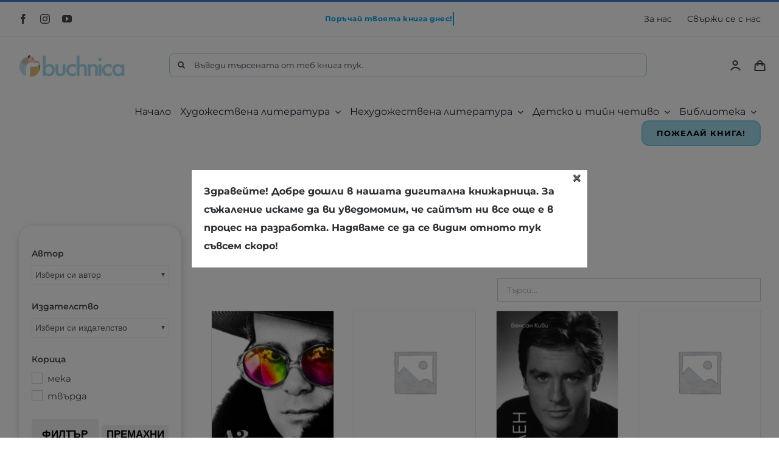

--- FILE ---
content_type: text/html; charset=UTF-8
request_url: https://www.buchnica.at/produkt-kategorie/%D0%BD%D0%B5%D1%85%D1%83%D0%B4%D0%BE%D0%B6%D0%B5%D1%81%D1%82%D0%B2%D0%B5%D0%BD%D0%B0-%D0%BB%D0%B8%D1%82%D0%B5%D1%80%D0%B0%D1%82%D1%83%D1%80%D0%B0/%D0%BC%D0%B5%D0%BC%D0%BE%D0%B0%D1%80%D0%B8-%D0%B8-%D0%B1%D0%B8%D0%BE%D0%B3%D1%80%D0%B0%D1%84%D0%B8%D0%B8/
body_size: 57058
content:
<!DOCTYPE html>
<html class="avada-html-layout-wide avada-html-header-position-top avada-html-is-archive avada-is-100-percent-template" lang="bg-BG" prefix="og: http://ogp.me/ns# fb: http://ogp.me/ns/fb#">
<head>
	<meta http-equiv="X-UA-Compatible" content="IE=edge" />
	<meta http-equiv="Content-Type" content="text/html; charset=utf-8"/>
	<meta name="viewport" content="width=device-width, initial-scale=1" />
	<title>мемоари и биографии &#8211; Buchnica</title>
<meta name='robots' content='max-image-preview:large' />
<link rel="alternate" type="application/rss+xml" title="Buchnica &raquo; Поток" href="https://www.buchnica.at/feed/" />
<link rel="alternate" type="application/rss+xml" title="Buchnica &raquo; поток за коментари" href="https://www.buchnica.at/comments/feed/" />
					<link rel="shortcut icon" href="https://www.buchnica.at/wp-content/uploads/2022/11/buchnica_fav_icon.png" type="image/x-icon" />
		
					<!-- Apple Touch Icon -->
			<link rel="apple-touch-icon" sizes="180x180" href="https://www.buchnica.at/wp-content/uploads/2022/11/buchnica_fav_icon.png">
		
					<!-- Android Icon -->
			<link rel="icon" sizes="192x192" href="https://www.buchnica.at/wp-content/uploads/2022/11/buchnica_fav_icon.png">
		
					<!-- MS Edge Icon -->
			<meta name="msapplication-TileImage" content="https://www.buchnica.at/wp-content/uploads/2022/11/buchnica_fav_icon.png">
				<link rel="alternate" type="application/rss+xml" title="Buchnica &raquo; мемоари и биографии Категория поток" href="https://www.buchnica.at/produkt-kategorie/nonfiction-literature/%d0%bc%d0%b5%d0%bc%d0%be%d0%b0%d1%80%d0%b8-%d0%b8-%d0%b1%d0%b8%d0%be%d0%b3%d1%80%d0%b0%d1%84%d0%b8%d0%b8/feed/" />
<link rel='stylesheet' id='classic-theme-styles-css' href='https://www.buchnica.at/wp-includes/css/classic-themes.min.css?ver=1' type='text/css' media='all' />
<style id='global-styles-inline-css' type='text/css'>
body{--wp--preset--color--black: #000000;--wp--preset--color--cyan-bluish-gray: #abb8c3;--wp--preset--color--white: #ffffff;--wp--preset--color--pale-pink: #f78da7;--wp--preset--color--vivid-red: #cf2e2e;--wp--preset--color--luminous-vivid-orange: #ff6900;--wp--preset--color--luminous-vivid-amber: #fcb900;--wp--preset--color--light-green-cyan: #7bdcb5;--wp--preset--color--vivid-green-cyan: #00d084;--wp--preset--color--pale-cyan-blue: #8ed1fc;--wp--preset--color--vivid-cyan-blue: #0693e3;--wp--preset--color--vivid-purple: #9b51e0;--wp--preset--gradient--vivid-cyan-blue-to-vivid-purple: linear-gradient(135deg,rgba(6,147,227,1) 0%,rgb(155,81,224) 100%);--wp--preset--gradient--light-green-cyan-to-vivid-green-cyan: linear-gradient(135deg,rgb(122,220,180) 0%,rgb(0,208,130) 100%);--wp--preset--gradient--luminous-vivid-amber-to-luminous-vivid-orange: linear-gradient(135deg,rgba(252,185,0,1) 0%,rgba(255,105,0,1) 100%);--wp--preset--gradient--luminous-vivid-orange-to-vivid-red: linear-gradient(135deg,rgba(255,105,0,1) 0%,rgb(207,46,46) 100%);--wp--preset--gradient--very-light-gray-to-cyan-bluish-gray: linear-gradient(135deg,rgb(238,238,238) 0%,rgb(169,184,195) 100%);--wp--preset--gradient--cool-to-warm-spectrum: linear-gradient(135deg,rgb(74,234,220) 0%,rgb(151,120,209) 20%,rgb(207,42,186) 40%,rgb(238,44,130) 60%,rgb(251,105,98) 80%,rgb(254,248,76) 100%);--wp--preset--gradient--blush-light-purple: linear-gradient(135deg,rgb(255,206,236) 0%,rgb(152,150,240) 100%);--wp--preset--gradient--blush-bordeaux: linear-gradient(135deg,rgb(254,205,165) 0%,rgb(254,45,45) 50%,rgb(107,0,62) 100%);--wp--preset--gradient--luminous-dusk: linear-gradient(135deg,rgb(255,203,112) 0%,rgb(199,81,192) 50%,rgb(65,88,208) 100%);--wp--preset--gradient--pale-ocean: linear-gradient(135deg,rgb(255,245,203) 0%,rgb(182,227,212) 50%,rgb(51,167,181) 100%);--wp--preset--gradient--electric-grass: linear-gradient(135deg,rgb(202,248,128) 0%,rgb(113,206,126) 100%);--wp--preset--gradient--midnight: linear-gradient(135deg,rgb(2,3,129) 0%,rgb(40,116,252) 100%);--wp--preset--duotone--dark-grayscale: url('#wp-duotone-dark-grayscale');--wp--preset--duotone--grayscale: url('#wp-duotone-grayscale');--wp--preset--duotone--purple-yellow: url('#wp-duotone-purple-yellow');--wp--preset--duotone--blue-red: url('#wp-duotone-blue-red');--wp--preset--duotone--midnight: url('#wp-duotone-midnight');--wp--preset--duotone--magenta-yellow: url('#wp-duotone-magenta-yellow');--wp--preset--duotone--purple-green: url('#wp-duotone-purple-green');--wp--preset--duotone--blue-orange: url('#wp-duotone-blue-orange');--wp--preset--font-size--small: 11.25px;--wp--preset--font-size--medium: 20px;--wp--preset--font-size--large: 22.5px;--wp--preset--font-size--x-large: 42px;--wp--preset--font-size--normal: 15px;--wp--preset--font-size--xlarge: 30px;--wp--preset--font-size--huge: 45px;--wp--preset--spacing--20: 0.44rem;--wp--preset--spacing--30: 0.67rem;--wp--preset--spacing--40: 1rem;--wp--preset--spacing--50: 1.5rem;--wp--preset--spacing--60: 2.25rem;--wp--preset--spacing--70: 3.38rem;--wp--preset--spacing--80: 5.06rem;}:where(.is-layout-flex){gap: 0.5em;}body .is-layout-flow > .alignleft{float: left;margin-inline-start: 0;margin-inline-end: 2em;}body .is-layout-flow > .alignright{float: right;margin-inline-start: 2em;margin-inline-end: 0;}body .is-layout-flow > .aligncenter{margin-left: auto !important;margin-right: auto !important;}body .is-layout-constrained > .alignleft{float: left;margin-inline-start: 0;margin-inline-end: 2em;}body .is-layout-constrained > .alignright{float: right;margin-inline-start: 2em;margin-inline-end: 0;}body .is-layout-constrained > .aligncenter{margin-left: auto !important;margin-right: auto !important;}body .is-layout-constrained > :where(:not(.alignleft):not(.alignright):not(.alignfull)){max-width: var(--wp--style--global--content-size);margin-left: auto !important;margin-right: auto !important;}body .is-layout-constrained > .alignwide{max-width: var(--wp--style--global--wide-size);}body .is-layout-flex{display: flex;}body .is-layout-flex{flex-wrap: wrap;align-items: center;}body .is-layout-flex > *{margin: 0;}:where(.wp-block-columns.is-layout-flex){gap: 2em;}.has-black-color{color: var(--wp--preset--color--black) !important;}.has-cyan-bluish-gray-color{color: var(--wp--preset--color--cyan-bluish-gray) !important;}.has-white-color{color: var(--wp--preset--color--white) !important;}.has-pale-pink-color{color: var(--wp--preset--color--pale-pink) !important;}.has-vivid-red-color{color: var(--wp--preset--color--vivid-red) !important;}.has-luminous-vivid-orange-color{color: var(--wp--preset--color--luminous-vivid-orange) !important;}.has-luminous-vivid-amber-color{color: var(--wp--preset--color--luminous-vivid-amber) !important;}.has-light-green-cyan-color{color: var(--wp--preset--color--light-green-cyan) !important;}.has-vivid-green-cyan-color{color: var(--wp--preset--color--vivid-green-cyan) !important;}.has-pale-cyan-blue-color{color: var(--wp--preset--color--pale-cyan-blue) !important;}.has-vivid-cyan-blue-color{color: var(--wp--preset--color--vivid-cyan-blue) !important;}.has-vivid-purple-color{color: var(--wp--preset--color--vivid-purple) !important;}.has-black-background-color{background-color: var(--wp--preset--color--black) !important;}.has-cyan-bluish-gray-background-color{background-color: var(--wp--preset--color--cyan-bluish-gray) !important;}.has-white-background-color{background-color: var(--wp--preset--color--white) !important;}.has-pale-pink-background-color{background-color: var(--wp--preset--color--pale-pink) !important;}.has-vivid-red-background-color{background-color: var(--wp--preset--color--vivid-red) !important;}.has-luminous-vivid-orange-background-color{background-color: var(--wp--preset--color--luminous-vivid-orange) !important;}.has-luminous-vivid-amber-background-color{background-color: var(--wp--preset--color--luminous-vivid-amber) !important;}.has-light-green-cyan-background-color{background-color: var(--wp--preset--color--light-green-cyan) !important;}.has-vivid-green-cyan-background-color{background-color: var(--wp--preset--color--vivid-green-cyan) !important;}.has-pale-cyan-blue-background-color{background-color: var(--wp--preset--color--pale-cyan-blue) !important;}.has-vivid-cyan-blue-background-color{background-color: var(--wp--preset--color--vivid-cyan-blue) !important;}.has-vivid-purple-background-color{background-color: var(--wp--preset--color--vivid-purple) !important;}.has-black-border-color{border-color: var(--wp--preset--color--black) !important;}.has-cyan-bluish-gray-border-color{border-color: var(--wp--preset--color--cyan-bluish-gray) !important;}.has-white-border-color{border-color: var(--wp--preset--color--white) !important;}.has-pale-pink-border-color{border-color: var(--wp--preset--color--pale-pink) !important;}.has-vivid-red-border-color{border-color: var(--wp--preset--color--vivid-red) !important;}.has-luminous-vivid-orange-border-color{border-color: var(--wp--preset--color--luminous-vivid-orange) !important;}.has-luminous-vivid-amber-border-color{border-color: var(--wp--preset--color--luminous-vivid-amber) !important;}.has-light-green-cyan-border-color{border-color: var(--wp--preset--color--light-green-cyan) !important;}.has-vivid-green-cyan-border-color{border-color: var(--wp--preset--color--vivid-green-cyan) !important;}.has-pale-cyan-blue-border-color{border-color: var(--wp--preset--color--pale-cyan-blue) !important;}.has-vivid-cyan-blue-border-color{border-color: var(--wp--preset--color--vivid-cyan-blue) !important;}.has-vivid-purple-border-color{border-color: var(--wp--preset--color--vivid-purple) !important;}.has-vivid-cyan-blue-to-vivid-purple-gradient-background{background: var(--wp--preset--gradient--vivid-cyan-blue-to-vivid-purple) !important;}.has-light-green-cyan-to-vivid-green-cyan-gradient-background{background: var(--wp--preset--gradient--light-green-cyan-to-vivid-green-cyan) !important;}.has-luminous-vivid-amber-to-luminous-vivid-orange-gradient-background{background: var(--wp--preset--gradient--luminous-vivid-amber-to-luminous-vivid-orange) !important;}.has-luminous-vivid-orange-to-vivid-red-gradient-background{background: var(--wp--preset--gradient--luminous-vivid-orange-to-vivid-red) !important;}.has-very-light-gray-to-cyan-bluish-gray-gradient-background{background: var(--wp--preset--gradient--very-light-gray-to-cyan-bluish-gray) !important;}.has-cool-to-warm-spectrum-gradient-background{background: var(--wp--preset--gradient--cool-to-warm-spectrum) !important;}.has-blush-light-purple-gradient-background{background: var(--wp--preset--gradient--blush-light-purple) !important;}.has-blush-bordeaux-gradient-background{background: var(--wp--preset--gradient--blush-bordeaux) !important;}.has-luminous-dusk-gradient-background{background: var(--wp--preset--gradient--luminous-dusk) !important;}.has-pale-ocean-gradient-background{background: var(--wp--preset--gradient--pale-ocean) !important;}.has-electric-grass-gradient-background{background: var(--wp--preset--gradient--electric-grass) !important;}.has-midnight-gradient-background{background: var(--wp--preset--gradient--midnight) !important;}.has-small-font-size{font-size: var(--wp--preset--font-size--small) !important;}.has-medium-font-size{font-size: var(--wp--preset--font-size--medium) !important;}.has-large-font-size{font-size: var(--wp--preset--font-size--large) !important;}.has-x-large-font-size{font-size: var(--wp--preset--font-size--x-large) !important;}
.wp-block-navigation a:where(:not(.wp-element-button)){color: inherit;}
:where(.wp-block-columns.is-layout-flex){gap: 2em;}
.wp-block-pullquote{font-size: 1.5em;line-height: 1.6;}
</style>
<style id='woocommerce-inline-inline-css' type='text/css'>
.woocommerce form .form-row .required { visibility: visible; }
</style>
<link rel='stylesheet' id='trp-language-switcher-style-css' href='https://www.buchnica.at/wp-content/plugins/translatepress-multilingual/assets/css/trp-language-switcher.css?ver=2.4.2' type='text/css' media='all' />
<link rel='stylesheet' id='cpcfafb-frontend-css' href='https://www.buchnica.at/wp-content/plugins/customize-product-category-for-avada-fusion-builder/assets/css/frontend.css?ver=2.1.0' type='text/css' media='all' />
<link rel='stylesheet' id='wppopups-base-css' href='https://www.buchnica.at/wp-content/plugins/wp-popups-lite/src/assets/css/wppopups-base.css?ver=2.1.4.5' type='text/css' media='all' />
<link rel='stylesheet' id='fusion-dynamic-css-css' href='https://www.buchnica.at/wp-content/uploads/fusion-styles/1915b84f306778f5d35783d2d7020f53.min.css?ver=3.8.2' type='text/css' media='all' />
<script type="text/template" id="tmpl-variation-template">
	<div class="woocommerce-variation-description">{{{ data.variation.variation_description }}}</div>
	<div class="woocommerce-variation-price">{{{ data.variation.price_html }}}</div>
	<div class="woocommerce-variation-availability">{{{ data.variation.availability_html }}}</div>
</script>
<script type="text/template" id="tmpl-unavailable-variation-template">
	<p>Продуктът не е наличен. Изберете друга комбинация</p>
</script>
<script type='text/javascript' src='https://www.buchnica.at/wp-includes/js/jquery/jquery.min.js?ver=3.6.1' id='jquery-core-js'></script>
<script type='text/javascript' src='https://www.buchnica.at/wp-includes/js/jquery/jquery-migrate.min.js?ver=3.3.2' id='jquery-migrate-js'></script>
<script type='text/javascript' id='jquery-js-after'>
var v = jQuery.fn.jquery;
			if (v && parseInt(v) >= 3 && window.self === window.top) {
				var readyList=[];
				window.originalReadyMethod = jQuery.fn.ready;
				jQuery.fn.ready = function(){
					if(arguments.length && arguments.length > 0 && typeof arguments[0] === "function") {
						readyList.push({"c": this, "a": arguments});
					}
					return window.originalReadyMethod.apply( this, arguments );
				};
				window.wpfReadyList = readyList;
			}
</script>
<script type='text/javascript' src='https://www.buchnica.at/wp-content/plugins/translatepress-multilingual/assets/js/trp-frontend-compatibility.js?ver=2.4.2' id='trp-frontend-compatibility-js'></script>
<link rel="https://api.w.org/" href="https://www.buchnica.at/wp-json/" /><link rel="alternate" type="application/json" href="https://www.buchnica.at/wp-json/wp/v2/product_cat/970" /><link rel="EditURI" type="application/rsd+xml" title="RSD" href="https://www.buchnica.at/xmlrpc.php?rsd" />
<link rel="wlwmanifest" type="application/wlwmanifest+xml" href="https://www.buchnica.at/wp-includes/wlwmanifest.xml" />
<meta name="generator" content="WordPress 6.1.1" />
<meta name="generator" content="WooCommerce 7.1.0" />
<link rel="alternate" hreflang="bg-BG" href="https://www.buchnica.at/produkt-kategorie/%D0%BD%D0%B5%D1%85%D1%83%D0%B4%D0%BE%D0%B6%D0%B5%D1%81%D1%82%D0%B2%D0%B5%D0%BD%D0%B0-%D0%BB%D0%B8%D1%82%D0%B5%D1%80%D0%B0%D1%82%D1%83%D1%80%D0%B0/%D0%BC%D0%B5%D0%BC%D0%BE%D0%B0%D1%80%D0%B8-%D0%B8-%D0%B1%D0%B8%D0%BE%D0%B3%D1%80%D0%B0%D1%84%D0%B8%D0%B8/"/>
<link rel="alternate" hreflang="bg" href="https://www.buchnica.at/produkt-kategorie/%D0%BD%D0%B5%D1%85%D1%83%D0%B4%D0%BE%D0%B6%D0%B5%D1%81%D1%82%D0%B2%D0%B5%D0%BD%D0%B0-%D0%BB%D0%B8%D1%82%D0%B5%D1%80%D0%B0%D1%82%D1%83%D1%80%D0%B0/%D0%BC%D0%B5%D0%BC%D0%BE%D0%B0%D1%80%D0%B8-%D0%B8-%D0%B1%D0%B8%D0%BE%D0%B3%D1%80%D0%B0%D1%84%D0%B8%D0%B8/"/>
<link rel="alternate" hreflang="x-default" href="https://www.buchnica.at/produkt-kategorie/%D0%BD%D0%B5%D1%85%D1%83%D0%B4%D0%BE%D0%B6%D0%B5%D1%81%D1%82%D0%B2%D0%B5%D0%BD%D0%B0-%D0%BB%D0%B8%D1%82%D0%B5%D1%80%D0%B0%D1%82%D1%83%D1%80%D0%B0/%D0%BC%D0%B5%D0%BC%D0%BE%D0%B0%D1%80%D0%B8-%D0%B8-%D0%B1%D0%B8%D0%BE%D0%B3%D1%80%D0%B0%D1%84%D0%B8%D0%B8/"/>
<style type="text/css" id="css-fb-visibility">@media screen and (max-width: 640px){.fusion-no-small-visibility{display:none !important;}body .sm-text-align-center{text-align:center !important;}body .sm-text-align-left{text-align:left !important;}body .sm-text-align-right{text-align:right !important;}body .sm-flex-align-center{justify-content:center !important;}body .sm-flex-align-flex-start{justify-content:flex-start !important;}body .sm-flex-align-flex-end{justify-content:flex-end !important;}body .sm-mx-auto{margin-left:auto !important;margin-right:auto !important;}body .sm-ml-auto{margin-left:auto !important;}body .sm-mr-auto{margin-right:auto !important;}body .fusion-absolute-position-small{position:absolute;top:auto;width:100%;}.awb-sticky.awb-sticky-small{ position: sticky; top: var(--awb-sticky-offset,0); }}@media screen and (min-width: 641px) and (max-width: 1024px){.fusion-no-medium-visibility{display:none !important;}body .md-text-align-center{text-align:center !important;}body .md-text-align-left{text-align:left !important;}body .md-text-align-right{text-align:right !important;}body .md-flex-align-center{justify-content:center !important;}body .md-flex-align-flex-start{justify-content:flex-start !important;}body .md-flex-align-flex-end{justify-content:flex-end !important;}body .md-mx-auto{margin-left:auto !important;margin-right:auto !important;}body .md-ml-auto{margin-left:auto !important;}body .md-mr-auto{margin-right:auto !important;}body .fusion-absolute-position-medium{position:absolute;top:auto;width:100%;}.awb-sticky.awb-sticky-medium{ position: sticky; top: var(--awb-sticky-offset,0); }}@media screen and (min-width: 1025px){.fusion-no-large-visibility{display:none !important;}body .lg-text-align-center{text-align:center !important;}body .lg-text-align-left{text-align:left !important;}body .lg-text-align-right{text-align:right !important;}body .lg-flex-align-center{justify-content:center !important;}body .lg-flex-align-flex-start{justify-content:flex-start !important;}body .lg-flex-align-flex-end{justify-content:flex-end !important;}body .lg-mx-auto{margin-left:auto !important;margin-right:auto !important;}body .lg-ml-auto{margin-left:auto !important;}body .lg-mr-auto{margin-right:auto !important;}body .fusion-absolute-position-large{position:absolute;top:auto;width:100%;}.awb-sticky.awb-sticky-large{ position: sticky; top: var(--awb-sticky-offset,0); }}</style>	<noscript><style>.woocommerce-product-gallery{ opacity: 1 !important; }</style></noscript>
	<style type="text/css">.recentcomments a{display:inline !important;padding:0 !important;margin:0 !important;}</style><style type="text/css" id="spu-css-25373" class="spu-css">		#spu-bg-25373 {
			background-color: rgba(0,0,0,0.5);
		}

		#spu-25373 .spu-close {
			font-size: 30px;
			color: #666;
			text-shadow: 0 1px 0#000;
		}

		#spu-25373 .spu-close:hover {
			color: #000;
		}

		#spu-25373 {
			background-color: rgb(255, 255, 255);
			max-width: 650px;
			border-radius: 0px;
			
					height: auto;
					box-shadow:  0px 0px 0px 0px #ccc;
				}

		#spu-25373 .spu-container {
					padding: 20px;
			height: calc(100% - 0px);
		}
								</style>
				<script type="text/javascript">
			var doc = document.documentElement;
			doc.setAttribute( 'data-useragent', navigator.userAgent );
		</script>
		<!-- Global site tag (gtag.js) - Google Analytics -->
<script async src="https://www.googletagmanager.com/gtag/js?id=UA-208999374-1"></script>
<script>
  window.dataLayer = window.dataLayer || [];
  function gtag(){dataLayer.push(arguments);}
  gtag('js', new Date());

  gtag('config', 'UA-208999374-1');
</script>
	</head>

<body class="archive tax-product_cat term-970 theme-Avada woocommerce woocommerce-page woocommerce-no-js translatepress-bg_BG fusion-image-hovers fusion-pagination-sizing fusion-button_type-flat fusion-button_span-no fusion-button_gradient-linear avada-image-rollover-circle-yes avada-image-rollover-yes avada-image-rollover-direction-fade fusion-body ltr fusion-sticky-header no-tablet-sticky-header no-mobile-sticky-header no-mobile-slidingbar fusion-disable-outline fusion-sub-menu-fade mobile-logo-pos-left layout-wide-mode avada-has-boxed-modal-shadow-none layout-scroll-offset-full avada-has-zero-margin-offset-top fusion-top-header menu-text-align-left fusion-woo-product-design-classic fusion-woo-shop-page-columns-4 fusion-woo-related-columns-4 fusion-woo-archive-page-columns-4 fusion-woocommerce-equal-heights avada-has-woo-gallery-disabled woo-sale-badge-circle woo-outofstock-badge-top_bar mobile-menu-design-modern fusion-hide-pagination-text fusion-header-layout-v2 avada-responsive avada-footer-fx-none avada-menu-highlight-style-bar fusion-search-form-classic fusion-main-menu-search-dropdown fusion-avatar-square avada-dropdown-styles avada-blog-layout-grid avada-blog-archive-layout-grid avada-header-shadow-no avada-menu-icon-position-left avada-has-megamenu-shadow avada-has-pagetitle-100-width avada-has-pagetitle-bg-full avada-has-main-nav-search-icon avada-has-megamenu-item-divider avada-has-titlebar-hide avada-has-pagination-padding avada-flyout-menu-direction-fade avada-ec-views-v1" data-awb-post-id="25006">
	<svg xmlns="http://www.w3.org/2000/svg" viewBox="0 0 0 0" width="0" height="0" focusable="false" role="none" style="visibility: hidden; position: absolute; left: -9999px; overflow: hidden;" ><defs><filter id="wp-duotone-dark-grayscale"><feColorMatrix color-interpolation-filters="sRGB" type="matrix" values=" .299 .587 .114 0 0 .299 .587 .114 0 0 .299 .587 .114 0 0 .299 .587 .114 0 0 " /><feComponentTransfer color-interpolation-filters="sRGB" ><feFuncR type="table" tableValues="0 0.49803921568627" /><feFuncG type="table" tableValues="0 0.49803921568627" /><feFuncB type="table" tableValues="0 0.49803921568627" /><feFuncA type="table" tableValues="1 1" /></feComponentTransfer><feComposite in2="SourceGraphic" operator="in" /></filter></defs></svg><svg xmlns="http://www.w3.org/2000/svg" viewBox="0 0 0 0" width="0" height="0" focusable="false" role="none" style="visibility: hidden; position: absolute; left: -9999px; overflow: hidden;" ><defs><filter id="wp-duotone-grayscale"><feColorMatrix color-interpolation-filters="sRGB" type="matrix" values=" .299 .587 .114 0 0 .299 .587 .114 0 0 .299 .587 .114 0 0 .299 .587 .114 0 0 " /><feComponentTransfer color-interpolation-filters="sRGB" ><feFuncR type="table" tableValues="0 1" /><feFuncG type="table" tableValues="0 1" /><feFuncB type="table" tableValues="0 1" /><feFuncA type="table" tableValues="1 1" /></feComponentTransfer><feComposite in2="SourceGraphic" operator="in" /></filter></defs></svg><svg xmlns="http://www.w3.org/2000/svg" viewBox="0 0 0 0" width="0" height="0" focusable="false" role="none" style="visibility: hidden; position: absolute; left: -9999px; overflow: hidden;" ><defs><filter id="wp-duotone-purple-yellow"><feColorMatrix color-interpolation-filters="sRGB" type="matrix" values=" .299 .587 .114 0 0 .299 .587 .114 0 0 .299 .587 .114 0 0 .299 .587 .114 0 0 " /><feComponentTransfer color-interpolation-filters="sRGB" ><feFuncR type="table" tableValues="0.54901960784314 0.98823529411765" /><feFuncG type="table" tableValues="0 1" /><feFuncB type="table" tableValues="0.71764705882353 0.25490196078431" /><feFuncA type="table" tableValues="1 1" /></feComponentTransfer><feComposite in2="SourceGraphic" operator="in" /></filter></defs></svg><svg xmlns="http://www.w3.org/2000/svg" viewBox="0 0 0 0" width="0" height="0" focusable="false" role="none" style="visibility: hidden; position: absolute; left: -9999px; overflow: hidden;" ><defs><filter id="wp-duotone-blue-red"><feColorMatrix color-interpolation-filters="sRGB" type="matrix" values=" .299 .587 .114 0 0 .299 .587 .114 0 0 .299 .587 .114 0 0 .299 .587 .114 0 0 " /><feComponentTransfer color-interpolation-filters="sRGB" ><feFuncR type="table" tableValues="0 1" /><feFuncG type="table" tableValues="0 0.27843137254902" /><feFuncB type="table" tableValues="0.5921568627451 0.27843137254902" /><feFuncA type="table" tableValues="1 1" /></feComponentTransfer><feComposite in2="SourceGraphic" operator="in" /></filter></defs></svg><svg xmlns="http://www.w3.org/2000/svg" viewBox="0 0 0 0" width="0" height="0" focusable="false" role="none" style="visibility: hidden; position: absolute; left: -9999px; overflow: hidden;" ><defs><filter id="wp-duotone-midnight"><feColorMatrix color-interpolation-filters="sRGB" type="matrix" values=" .299 .587 .114 0 0 .299 .587 .114 0 0 .299 .587 .114 0 0 .299 .587 .114 0 0 " /><feComponentTransfer color-interpolation-filters="sRGB" ><feFuncR type="table" tableValues="0 0" /><feFuncG type="table" tableValues="0 0.64705882352941" /><feFuncB type="table" tableValues="0 1" /><feFuncA type="table" tableValues="1 1" /></feComponentTransfer><feComposite in2="SourceGraphic" operator="in" /></filter></defs></svg><svg xmlns="http://www.w3.org/2000/svg" viewBox="0 0 0 0" width="0" height="0" focusable="false" role="none" style="visibility: hidden; position: absolute; left: -9999px; overflow: hidden;" ><defs><filter id="wp-duotone-magenta-yellow"><feColorMatrix color-interpolation-filters="sRGB" type="matrix" values=" .299 .587 .114 0 0 .299 .587 .114 0 0 .299 .587 .114 0 0 .299 .587 .114 0 0 " /><feComponentTransfer color-interpolation-filters="sRGB" ><feFuncR type="table" tableValues="0.78039215686275 1" /><feFuncG type="table" tableValues="0 0.94901960784314" /><feFuncB type="table" tableValues="0.35294117647059 0.47058823529412" /><feFuncA type="table" tableValues="1 1" /></feComponentTransfer><feComposite in2="SourceGraphic" operator="in" /></filter></defs></svg><svg xmlns="http://www.w3.org/2000/svg" viewBox="0 0 0 0" width="0" height="0" focusable="false" role="none" style="visibility: hidden; position: absolute; left: -9999px; overflow: hidden;" ><defs><filter id="wp-duotone-purple-green"><feColorMatrix color-interpolation-filters="sRGB" type="matrix" values=" .299 .587 .114 0 0 .299 .587 .114 0 0 .299 .587 .114 0 0 .299 .587 .114 0 0 " /><feComponentTransfer color-interpolation-filters="sRGB" ><feFuncR type="table" tableValues="0.65098039215686 0.40392156862745" /><feFuncG type="table" tableValues="0 1" /><feFuncB type="table" tableValues="0.44705882352941 0.4" /><feFuncA type="table" tableValues="1 1" /></feComponentTransfer><feComposite in2="SourceGraphic" operator="in" /></filter></defs></svg><svg xmlns="http://www.w3.org/2000/svg" viewBox="0 0 0 0" width="0" height="0" focusable="false" role="none" style="visibility: hidden; position: absolute; left: -9999px; overflow: hidden;" ><defs><filter id="wp-duotone-blue-orange"><feColorMatrix color-interpolation-filters="sRGB" type="matrix" values=" .299 .587 .114 0 0 .299 .587 .114 0 0 .299 .587 .114 0 0 .299 .587 .114 0 0 " /><feComponentTransfer color-interpolation-filters="sRGB" ><feFuncR type="table" tableValues="0.098039215686275 1" /><feFuncG type="table" tableValues="0 0.66274509803922" /><feFuncB type="table" tableValues="0.84705882352941 0.41960784313725" /><feFuncA type="table" tableValues="1 1" /></feComponentTransfer><feComposite in2="SourceGraphic" operator="in" /></filter></defs></svg>	<a class="skip-link screen-reader-text" href="#content">Zum Inhalt springen</a>

	<div id="boxed-wrapper">
		<div class="fusion-sides-frame"></div>
		<div id="wrapper" class="fusion-wrapper">
			<div id="home" style="position:relative;top:-1px;"></div>
							<div class="fusion-tb-header"><div class="fusion-fullwidth fullwidth-box fusion-builder-row-1 fusion-flex-container has-pattern-background has-mask-background hundred-percent-fullwidth non-hundred-percent-height-scrolling fusion-no-small-visibility fusion-no-medium-visibility fusion-custom-z-index" style="background-color: #ffffff;background-position: center center;background-repeat: no-repeat;border-width: 3px 0px 0px 0px;border-color:#427ed1;border-style:solid;" ><div class="fusion-builder-row fusion-row fusion-flex-align-items-stretch" style="width:104% !important;max-width:104% !important;margin-left: calc(-4% / 2 );margin-right: calc(-4% / 2 );"><div class="fusion-layout-column fusion_builder_column fusion-builder-column-0 fusion_builder_column_1_4 1_4 fusion-flex-column fusion-no-small-visibility fusion-column-inner-bg-wrapper"><div class="fusion-column-wrapper fusion-flex-justify-content-center fusion-content-layout-column" style="padding: 0px 0px 0px 0px;"><div class="fusion-social-links fusion-social-links-1"><div class="fusion-social-networks"><div class="fusion-social-networks-wrapper"><a class="fusion-social-network-icon fusion-tooltip fusion-facebook awb-icon-facebook" style="color:#;font-size:16px;" data-placement="top" data-title="Facebook" data-toggle="tooltip" title="Facebook" aria-label="facebook" target="_blank" rel="noopener noreferrer" href="https://www.facebook.com/Ponkischuhe"></a><a class="fusion-social-network-icon fusion-tooltip fusion-instagram awb-icon-instagram" style="color:#;font-size:16px;" data-placement="top" data-title="Instagram" data-toggle="tooltip" title="Instagram" aria-label="instagram" target="_blank" rel="noopener noreferrer" href="#"></a><a class="fusion-social-network-icon fusion-tooltip fusion-youtube awb-icon-youtube" style="color:#;font-size:16px;" data-placement="top" data-title="YouTube" data-toggle="tooltip" title="YouTube" aria-label="youtube" target="_blank" rel="noopener noreferrer" href="#"></a></div></div></div><style type="text/css">.fusion-social-links-1{text-align:;}.fusion-social-links-1 .boxed-icons .fusion-social-network-icon{border-top-width:0px !important;border-right-width:0px !important;border-bottom-width:0px !important;border-left-width:0px !important;border-color:var(--awb-color3) !important;}.fusion-social-links-1 .boxed-icons .fusion-social-network-icon:hover{background-color:rgba(232,232,232,0.8) !important;border-color:var(--awb-color4) !important;}.fusion-social-links-1 .fusion-social-network-icon:hover{color:rgba(190,189,189,0.8) !important;}@media only screen and (max-width:1024px){.fusion-social-links-1{text-align:;} }@media only screen and (max-width:640px){.fusion-social-links-1{text-align:;} }.fusion-social-links-1{ margin-top : 0px;margin-right : 0px;margin-bottom : 0px;margin-left : 0px;}</style></div><span class="fusion-column-inner-bg hover-type-none"><a class="fusion-column-anchor" href="https://www.facebook.com/Ponkischuhe"><span class="fusion-column-inner-bg-image" style="background-position:left top;background-repeat:no-repeat;-webkit-background-size:cover;-moz-background-size:cover;-o-background-size:cover;background-size:cover;"></span></a></span><style type="text/css">.fusion-body .fusion-builder-column-0{width:25% !important;margin-top : 0px;margin-bottom : 0px;}.fusion-builder-column-0 > .fusion-column-wrapper {padding-top : 0px !important;padding-right : 0px !important;margin-right : 7.68%;padding-bottom : 0px !important;padding-left : 0px !important;margin-left : 7.68%;}.fusion-flex-container .fusion-row .fusion-builder-column-0 > .fusion-column-inner-bg { margin-right:7.68%;margin-left:7.68%; }@media only screen and (max-width:1024px) {.fusion-body .fusion-builder-column-0{width:25% !important;order : 0;}.fusion-builder-column-0 > .fusion-column-wrapper {margin-right : 7.68%;margin-left : 7.68%;}.fusion-flex-container .fusion-row .fusion-builder-column-0 > .fusion-column-inner-bg { margin-right:7.68%;margin-left:7.68%; }}@media only screen and (max-width:640px) {.fusion-body .fusion-builder-column-0{width:50% !important;order : 0;}.fusion-builder-column-0 > .fusion-column-wrapper {margin-right : 3.84%;margin-left : 3.84%;}.fusion-flex-container .fusion-row .fusion-builder-column-0 > .fusion-column-inner-bg { margin-right:3.84%;margin-left:3.84%; }}</style></div><div class="fusion-layout-column fusion_builder_column fusion-builder-column-1 fusion-flex-column"><div class="fusion-column-wrapper fusion-flex-justify-content-center fusion-content-layout-column" style="background-position:left top;background-repeat:no-repeat;-webkit-background-size:cover;-moz-background-size:cover;-o-background-size:cover;background-size:cover;padding: 0px 0px 0px 0px;"><style type="text/css">.fusion-title.fusion-title-1 .fusion-animated-texts-wrapper::before{background-color:#00a1f0!important}@media only screen and (max-width:1024px) {.fusion-title.fusion-title-1{margin-top:10px!important; margin-right:0px!important;margin-bottom:10px!important;margin-left:0px!important;}}@media only screen and (max-width:640px) {.fusion-title.fusion-title-1{margin-top:10px!important; margin-right:0px!important;margin-bottom:12px!important; margin-left:0px!important;}}</style><div class="fusion-title title fusion-title-1 fusion-sep-none fusion-title-center fusion-title-rotating fusion-loop-on fusion-title-clipIn fusion-title-size-div" style="font-size:12px;margin-top:10px;margin-right:0px;margin-bottom:10px;margin-left:0px;"><div class="title-heading-center title-heading-tag fusion-responsive-typography-calculated" style="font-family:&quot;Montserrat&quot;;font-weight:700;margin:0;font-size:1em;letter-spacing:0.03rem;color:#00a1f0;--fontSize:12;--minFontSize:12px;line-height:1.87;"><span class="fusion-animated-text-prefix"></span> <span class="fusion-animated-texts-wrapper" style="text-align: center;" data-length="line" data-minDisplayTime="2000"><span class="fusion-animated-texts"><span data-in-effect="clipIn" class="fusion-animated-text" data-in-sequence="true" data-out-reverse="true" data-out-effect="clipOut">Поръчай твоята книга днес! </span><span data-in-effect="clipIn" class="fusion-animated-text" data-in-sequence="true" data-out-reverse="true" data-out-effect="clipOut">Разгледай наличните книги! </span><span data-in-effect="clipIn" class="fusion-animated-text" data-in-sequence="true" data-out-reverse="true" data-out-effect="clipOut">Вземи, прочети и върни.</span></span></span> <span class="fusion-animated-text-postfix"></span></div></div></div><style type="text/css">.fusion-body .fusion-builder-column-1{width:50% !important;margin-top : 0px;margin-bottom : 0px;}.fusion-builder-column-1 > .fusion-column-wrapper {padding-top : 0px !important;padding-right : 0px !important;margin-right : 0%;padding-bottom : 0px !important;padding-left : 0px !important;margin-left : 0%;}@media only screen and (max-width:1024px) {.fusion-body .fusion-builder-column-1{width:50% !important;order : 0;}.fusion-builder-column-1 > .fusion-column-wrapper {margin-right : 0%;margin-left : 0%;}}@media only screen and (max-width:640px) {.fusion-body .fusion-builder-column-1{width:100% !important;order : 1;}.fusion-builder-column-1 > .fusion-column-wrapper {margin-right : 1.92%;margin-left : 1.92%;}}</style></div><div class="fusion-layout-column fusion_builder_column fusion-builder-column-2 fusion_builder_column_1_4 1_4 fusion-flex-column"><div class="fusion-column-wrapper fusion-flex-justify-content-center fusion-content-layout-column" style="background-position:left top;background-repeat:no-repeat;-webkit-background-size:cover;-moz-background-size:cover;-o-background-size:cover;background-size:cover;padding: 0px 0px 0px 0px;"><nav class="fusion-menu-element-wrapper direction-row mode-dropdown expand-method-hover submenu-mode-dropdown mobile-mode-collapse-to-button mobile-size-full-absolute icons-position-left dropdown-carets-yes has-active-border-bottom-no has-active-border-left-no has-active-border-right-no mobile-trigger-fullwidth-off mobile-indent-on mobile-justify-left main-justify-left loading mega-menu-loading expand-right submenu-transition-fade" aria-label="Menu" data-breakpoint="1024" data-count="0" data-transition-type="fade" data-transition-time="300"><button type="button" class="avada-menu-mobile-menu-trigger no-text" onClick="fusionNavClickExpandBtn(this);" aria-expanded="false" aria-controls="menu-about-contact"><span class="inner"><span class="collapsed-nav-text"><span class="screen-reader-text">Toggle Navigation</span></span><span class="collapsed-nav-icon"><span class="collapsed-nav-icon-open fa-bars fas"></span><span class="collapsed-nav-icon-close fa-times fas"></span></span></span></button><style>.fusion-body .fusion-menu-element-wrapper[data-count="0"],.fusion-body .fusion-menu-element-wrapper[data-count="0"] .fusion-menu-element-list .menu-item > a{font-size:14px;}.fusion-body .fusion-menu-element-wrapper[data-count="0"] .fusion-menu-element-list{justify-content:flex-end;font-family:inherit;font-weight:400;}.fusion-body .fusion-menu-element-wrapper[data-count="0"] .fusion-menu-element-list > li{margin-left:calc(25px / 2);margin-right:calc(25px / 2);}.fusion-body .fusion-menu-element-wrapper[data-count="0"]:not(.collapse-enabled) .fusion-menu-element-list > li:not(.fusion-menu-item-button):not(.custom-menu-search-overlay):focus-within > a{color:#7dcfed !important;}.fusion-body .fusion-menu-element-wrapper[data-count="0"]:not(.collapse-enabled) .fusion-menu-element-list > li:not(.fusion-menu-item-button):not(.custom-menu-search-overlay):hover > a,.fusion-body .fusion-menu-element-wrapper[data-count="0"]:not(.collapse-enabled) .fusion-menu-element-list > li:not(.fusion-menu-item-button).hover > a,.fusion-body .fusion-menu-element-wrapper[data-count="0"]:not(.collapse-enabled) .fusion-menu-element-list > li:not(.fusion-menu-item-button):not(.custom-menu-search-overlay):focus > a,.fusion-body .fusion-menu-element-wrapper[data-count="0"]:not(.collapse-enabled) .fusion-menu-element-list > li:not(.fusion-menu-item-button):not(.custom-menu-search-overlay):active > a,.fusion-body .fusion-menu-element-wrapper[data-count="0"]:not(.collapse-enabled) .fusion-menu-element-list > li:not(.fusion-menu-item-button).current-menu-item > a{color:#7dcfed !important;}.fusion-body .fusion-menu-element-wrapper[data-count="0"]:not(.collapse-enabled) .fusion-menu-element-list > li:not(.fusion-menu-item-button).current-menu-ancestor:not(.awb-flyout-top-level-no-link) > a{color:#7dcfed !important;}.fusion-body .fusion-menu-element-wrapper[data-count="0"]:not(.collapse-enabled) .fusion-menu-element-list > li:not(.fusion-menu-item-button).current-menu-parent:not(.awb-flyout-top-level-no-link) > a{color:#7dcfed !important;}.fusion-body .fusion-menu-element-wrapper[data-count="0"]:not(.collapse-enabled) .fusion-menu-element-list > li:not(.fusion-menu-item-button).expanded > a{color:#7dcfed !important;}.fusion-body .fusion-menu-element-wrapper[data-count="0"]:not(.collapse-enabled) .fusion-menu-element-list > li:not(.fusion-menu-item-button):hover > .fusion-open-nav-submenu{color:#7dcfed !important;}.fusion-body .fusion-menu-element-wrapper[data-count="0"]:not(.collapse-enabled) .fusion-menu-element-list > li:not(.fusion-menu-item-button).hover > .fusion-open-nav-submenu{color:#7dcfed !important;}.fusion-body .fusion-menu-element-wrapper[data-count="0"]:not(.collapse-enabled) .fusion-menu-element-list > li:not(.fusion-menu-item-button):focus > .fusion-open-nav-submenu{color:#7dcfed !important;}.fusion-body .fusion-menu-element-wrapper[data-count="0"]:not(.collapse-enabled) .fusion-menu-element-list > li:not(.fusion-menu-item-button):active > .fusion-open-nav-submenu{color:#7dcfed !important;}.fusion-body .fusion-menu-element-wrapper[data-count="0"]:not(.collapse-enabled) .fusion-menu-element-list > li:not(.fusion-menu-item-button):focus-within > .fusion-open-nav-submenu{color:#7dcfed !important;}.fusion-body .fusion-menu-element-wrapper[data-count="0"]:not(.collapse-enabled) .fusion-menu-element-list > li:not(.fusion-menu-item-button).current-menu-item > .fusion-open-nav-submenu{color:#7dcfed !important;}.fusion-body .fusion-menu-element-wrapper[data-count="0"]:not(.collapse-enabled) .fusion-menu-element-list > li:not(.fusion-menu-item-button).current-menu-ancestor > .fusion-open-nav-submenu{color:#7dcfed !important;}.fusion-body .fusion-menu-element-wrapper[data-count="0"]:not(.collapse-enabled) .fusion-menu-element-list > li:not(.fusion-menu-item-button).current-menu-parent > .fusion-open-nav-submenu{color:#7dcfed !important;}.fusion-body .fusion-menu-element-wrapper[data-count="0"]:not(.collapse-enabled) .fusion-menu-element-list > li:not(.fusion-menu-item-button).expanded > .fusion-open-nav-submenu{color:#7dcfed !important;}.fusion-body .fusion-menu-element-wrapper[data-count="0"] .fusion-menu-cart-checkout a:before,.fusion-body .fusion-menu-element-wrapper[data-count="0"] .fusion-menu-cart-items a,.fusion-body .fusion-menu-element-wrapper[data-count="0"] ul .fusion-menu-login-box-register,.fusion-body .fusion-menu-element-wrapper[data-count="0"] ul .fusion-menu-cart-checkout a:before{color:#212934;}.fusion-body .fusion-menu-element-wrapper[data-count="0"] .fusion-menu-element-list > li,.fusion-body .fusion-menu-element-wrapper[data-count="0"] .fusion-menu-element-list .fusion-megamenu-title,.fusion-body .fusion-menu-element-wrapper[data-count="0"] .fusion-menu-element-list ul{text-transform:none;}.fusion-body .fusion-menu-element-wrapper[data-count="0"]:not(.collapse-enabled) .fusion-menu-element-list > li.menu-item:focus-within > a .fusion-megamenu-icon{color:#7dcfed;}.fusion-body .fusion-menu-element-wrapper[data-count="0"]:not(.collapse-enabled) .fusion-menu-element-list > li.menu-item:hover > a .fusion-megamenu-icon,.fusion-body .fusion-menu-element-wrapper[data-count="0"]:not(.collapse-enabled) .fusion-menu-element-list > li.menu-item.hover > a .fusion-megamenu-icon,.fusion-body .fusion-menu-element-wrapper[data-count="0"]:not(.collapse-enabled) .fusion-menu-element-list > li.menu-item:focus > a .fusion-megamenu-icon,.fusion-body .fusion-menu-element-wrapper[data-count="0"]:not(.collapse-enabled) .fusion-menu-element-list > li.menu-item:active > a .fusion-megamenu-icon,.fusion-body .fusion-menu-element-wrapper[data-count="0"]:not(.collapse-enabled) .fusion-menu-element-list > li.menu-item.current-menu-item > a .fusion-megamenu-icon{color:#7dcfed;}.fusion-body .fusion-menu-element-wrapper[data-count="0"]:not(.collapse-enabled) .fusion-menu-element-list > li.menu-item.current-menu-ancestor > a .fusion-megamenu-icon{color:#7dcfed;}.fusion-body .fusion-menu-element-wrapper[data-count="0"]:not(.collapse-enabled) .fusion-menu-element-list > li:not(.awb-flyout-top-level-no-link).menu-item.current-menu-parent > a .fusion-megamenu-icon{color:#7dcfed;}.fusion-body .fusion-menu-element-wrapper[data-count="0"]:not(.collapse-enabled) .fusion-menu-element-list > li.menu-item.expanded > a .fusion-megamenu-icon{color:#7dcfed;}.fusion-body .fusion-menu-element-wrapper[data-count="0"] .custom-menu-search-dropdown:hover .fusion-main-menu-icon{color:#7dcfed !important;}.fusion-body .fusion-menu-element-wrapper[data-count="0"] .custom-menu-search-overlay:hover .fusion-menu-icon-search.trigger-overlay{color:#7dcfed !important;}.fusion-body .fusion-menu-element-wrapper[data-count="0"] .custom-menu-search-overlay:hover ~ .fusion-overlay-search{color:#7dcfed !important;}.fusion-body .fusion-menu-element-wrapper[data-count="0"] > .avada-menu-mobile-menu-trigger,.fusion-body .fusion-menu-element-wrapper[data-count="0"] .fusion-megamenu-wrapper .fusion-megamenu-holder .fusion-megamenu .fusion-megamenu-submenu .fusion-megamenu-title .awb-justify-title,.fusion-body .fusion-menu-element-wrapper[data-count="0"] .fusion-menu-element-list .sub-menu > li,.fusion-body .fusion-menu-element-wrapper[data-count="0"] .fusion-menu-element-list .sub-menu li a,.fusion-body .fusion-menu-element-wrapper[data-count="0"].collapse-enabled,.fusion-body .fusion-menu-element-wrapper[data-count="0"].collapse-enabled ul li > a,.fusion-body .fusion-menu-element-wrapper[data-count="0"].collapse-enabled ul li > a .fusion-button,.fusion-body .fusion-menu-element-wrapper[data-count="0"].collapse-enabled .fusion-megamenu-wrapper .fusion-megamenu-holder .fusion-megamenu-submenu .fusion-megamenu-title,.fusion-body .fusion-menu-element-wrapper[data-count="0"].collapse-enabled .fusion-megamenu-wrapper .fusion-megamenu-holder .fusion-megamenu-submenu .fusion-megamenu-title a,.fusion-body .fusion-menu-element-wrapper[data-count="0"].collapse-enabled .fusion-megamenu-wrapper .fusion-megamenu-holder .fusion-megamenu-submenu .fusion-megamenu-title .awb-justify-title{font-family:inherit;font-weight:400;}.fusion-body .fusion-menu-element-wrapper[data-count="0"] [class*="awb-icon-"],.fusion-body .fusion-menu-element-wrapper[data-count="0"] [class^="awb-icon-"],.fusion-body .fusion-menu-element-wrapper[data-count="0"].collapse-enabled [class*="awb-icon-"],.fusion-body .fusion-menu-element-wrapper[data-count="0"].collapse-enabled [class^="awb-icon-"]{font-family:inherit !important;}</style><ul id="menu-about-contact" class="fusion-menu fusion-custom-menu fusion-menu-element-list"><li  id="menu-item-22356"  class="menu-item menu-item-type-post_type menu-item-object-page menu-item-22356"  data-item-id="22356"><span class="background-default transition-fade"></span><span class="background-active transition-fade"></span><a  href="https://www.buchnica.at/about-us/" class="fusion-background-highlight"><span class="menu-text">За нас</span></a></li><li  id="menu-item-22357"  class="menu-item menu-item-type-post_type menu-item-object-page menu-item-22357"  data-item-id="22357"><span class="background-default transition-fade"></span><span class="background-active transition-fade"></span><a  href="https://www.buchnica.at/kontakte/" class="fusion-background-highlight"><span class="menu-text">Свържи се с нас</span></a></li></ul></nav></div><style type="text/css">.fusion-body .fusion-builder-column-2{width:25% !important;margin-top : 0px;margin-bottom : 0px;}.fusion-builder-column-2 > .fusion-column-wrapper {padding-top : 0px !important;padding-right : 0px !important;margin-right : 7.68%;padding-bottom : 0px !important;padding-left : 0px !important;margin-left : 0%;}@media only screen and (max-width:1024px) {.fusion-body .fusion-builder-column-2{width:50% !important;order : 0;}.fusion-builder-column-2 > .fusion-column-wrapper {margin-right : 3.84%;margin-left : 0%;}}@media only screen and (max-width:640px) {.fusion-body .fusion-builder-column-2{width:100% !important;order : 1;}.fusion-builder-column-2 > .fusion-column-wrapper {margin-right : 1.92%;margin-left : 1.92%;}}</style></div></div><style type="text/css">.fusion-fullwidth.fusion-builder-row-1 { z-index:2000 !important; }.fusion-body .fusion-flex-container.fusion-builder-row-1{ padding-top : 0px;margin-top : 0px;padding-right : 30px;padding-bottom : 0px;margin-bottom : 0px;padding-left : 30px;}@media only screen and (max-width:640px) {.fusion-body .fusion-flex-container.fusion-builder-row-1{ padding-right : 15px;padding-left : 15px;}}</style></div><div class="fusion-fullwidth fullwidth-box fusion-builder-row-2 fusion-flex-container has-pattern-background has-mask-background hundred-percent-fullwidth non-hundred-percent-height-scrolling fusion-no-large-visibility fusion-custom-z-index" style="background-color: #ffffff;background-position: center center;background-repeat: no-repeat;border-width: 3px 0px 0px 0px;border-color:#427ed1;border-style:solid;" ><div class="fusion-builder-row fusion-row fusion-flex-align-items-stretch fusion-flex-justify-content-center" style="width:104% !important;max-width:104% !important;margin-left: calc(-4% / 2 );margin-right: calc(-4% / 2 );"><div class="fusion-layout-column fusion_builder_column fusion-builder-column-3 fusion_builder_column_1_1 1_1 fusion-flex-column"><div class="fusion-column-wrapper fusion-flex-justify-content-center fusion-content-layout-column" style="background-position:left top;background-repeat:no-repeat;-webkit-background-size:cover;-moz-background-size:cover;-o-background-size:cover;background-size:cover;padding: 0px 0px 0px 0px;"><style type="text/css">.fusion-title.fusion-title-2 .fusion-animated-texts-wrapper::before{background-color:#00a1f0!important}@media only screen and (max-width:1024px) {.fusion-title.fusion-title-2{margin-top:10px!important; margin-right:0px!important;margin-bottom:10px!important;margin-left:0px!important;}}@media only screen and (max-width:640px) {.fusion-title.fusion-title-2{margin-top:10px!important; margin-right:0px!important;margin-bottom:12px!important; margin-left:0px!important;}}</style><div class="fusion-title title fusion-title-2 fusion-sep-none fusion-title-center fusion-title-rotating fusion-loop-on fusion-title-clipIn fusion-title-size-div" style="font-size:12px;margin-top:10px;margin-right:0px;margin-bottom:10px;margin-left:0px;"><div class="title-heading-center title-heading-tag fusion-responsive-typography-calculated" style="font-family:&quot;Montserrat&quot;;font-weight:700;margin:0;font-size:1em;letter-spacing:0.03rem;color:#00a1f0;--fontSize:12;--minFontSize:12px;line-height:1.87;"><span class="fusion-animated-text-prefix"></span> <span class="fusion-animated-texts-wrapper" style="text-align: center;" data-length="line" data-minDisplayTime="2000"><span class="fusion-animated-texts"><span data-in-effect="clipIn" class="fusion-animated-text" data-in-sequence="true" data-out-reverse="true" data-out-effect="clipOut">Поръчай твоята книга днес! </span><span data-in-effect="clipIn" class="fusion-animated-text" data-in-sequence="true" data-out-reverse="true" data-out-effect="clipOut">Разгледай наличните книги! </span><span data-in-effect="clipIn" class="fusion-animated-text" data-in-sequence="true" data-out-reverse="true" data-out-effect="clipOut">Вземи, прочети и върни.</span></span></span> <span class="fusion-animated-text-postfix"></span></div></div></div><style type="text/css">.fusion-body .fusion-builder-column-3{width:100% !important;margin-top : 0px;margin-bottom : 0px;}.fusion-builder-column-3 > .fusion-column-wrapper {padding-top : 0px !important;padding-right : 0px !important;margin-right : 0%;padding-bottom : 0px !important;padding-left : 0px !important;margin-left : 0%;}@media only screen and (max-width:1024px) {.fusion-body .fusion-builder-column-3{width:50% !important;order : 0;}.fusion-builder-column-3 > .fusion-column-wrapper {margin-right : 0%;margin-left : 0%;}}@media only screen and (max-width:640px) {.fusion-body .fusion-builder-column-3{width:100% !important;order : 1;}.fusion-builder-column-3 > .fusion-column-wrapper {margin-right : 1.92%;margin-left : 1.92%;}}</style></div></div><style type="text/css">.fusion-fullwidth.fusion-builder-row-2 { z-index:2000 !important; }.fusion-body .fusion-flex-container.fusion-builder-row-2{ padding-top : 0px;margin-top : 0px;padding-right : 30px;padding-bottom : 0px;margin-bottom : 0px;padding-left : 30px;}@media only screen and (max-width:640px) {.fusion-body .fusion-flex-container.fusion-builder-row-2{ padding-right : 15px;padding-left : 15px;}}</style></div><div class="fusion-fullwidth fullwidth-box fusion-builder-row-3 fusion-flex-container has-pattern-background has-mask-background hundred-percent-fullwidth non-hundred-percent-height-scrolling fusion-no-small-visibility fusion-no-medium-visibility fusion-sticky-container fusion-custom-z-index" style="background-color: #ffffff;background-position: center center;background-repeat: no-repeat;border-width: 1px 0px 0px 0px;border-color:#eaeaea;border-style:solid;" data-transition-offset="0" data-scroll-offset="0" data-sticky-small-visibility="1" data-sticky-medium-visibility="1" data-sticky-large-visibility="1" ><div class="fusion-builder-row fusion-row fusion-flex-align-items-center" style="width:104% !important;max-width:104% !important;margin-left: calc(-4% / 2 );margin-right: calc(-4% / 2 );"><div class="fusion-layout-column fusion_builder_column fusion-builder-column-4 fusion_builder_column_1_6 1_6 fusion-flex-column"><div class="fusion-column-wrapper fusion-flex-justify-content-center fusion-content-layout-column" style="background-position:left top;background-repeat:no-repeat;-webkit-background-size:cover;-moz-background-size:cover;-o-background-size:cover;background-size:cover;padding: 0px 0px 0px 0px;"><div class=" sm-text-align-center"><span class=" fusion-imageframe imageframe-none imageframe-1 hover-type-none" style="max-width:200px;"><a class="fusion-no-lightbox" href="https://www.buchnica.at/" target="_self" aria-label="buchnica_logo_178x43"><img decoding="async" width="178" height="43" alt="Buchnica Logo" src="https://www.buchnica.at/wp-content/uploads/2022/11/buchnica_logo_178x43.png" class="img-responsive wp-image-22196 disable-lazyload"/></a></span></div></div><style type="text/css">.fusion-body .fusion-builder-column-4{width:16.666666666667% !important;margin-top : 15px;margin-bottom : 15px;}.fusion-builder-column-4 > .fusion-column-wrapper {padding-top : 0px !important;padding-right : 0px !important;margin-right : 0%;padding-bottom : 0px !important;padding-left : 0px !important;margin-left : 11.52%;}@media only screen and (max-width:1024px) {.fusion-body .fusion-builder-column-4{width:16.666666666667% !important;order : 0;margin-bottom : 0px;}.fusion-builder-column-4 > .fusion-column-wrapper {margin-right : 0%;margin-left : 11.52%;}}@media only screen and (max-width:640px) {.fusion-body .fusion-builder-column-4{width:40% !important;order : 1;margin-bottom : 15px;}.fusion-builder-column-4 > .fusion-column-wrapper {margin-right : 0%;margin-left : 4.8%;}}</style></div><div class="fusion-layout-column fusion_builder_column fusion-builder-column-5 fusion_builder_column_2_3 2_3 fusion-flex-column"><div class="fusion-column-wrapper fusion-flex-justify-content-center fusion-content-layout-column" style="background-position:left top;background-repeat:no-repeat;-webkit-background-size:cover;-moz-background-size:cover;-o-background-size:cover;background-size:cover;padding: 0px 0px 0px 0px;"><style type="text/css">.fusion-search-element-1 .searchform .fusion-search-form-content .fusion-search-field input,.fusion-search-element-1 .searchform .fusion-search-form-content .fusion-search-button input[type=submit] {height: 40px;}.fusion-search-element-1 .searchform .fusion-search-form-content .fusion-search-button input[type=submit] {line-height: 40px;}.fusion-search-element-1.fusion-search-form-clean .searchform .fusion-search-form-content .fusion-search-field input {padding-left: 40px;}.fusion-search-element-1 .searchform .fusion-search-form-content .fusion-search-button input[type=submit] {width: 40px;}.fusion-search-element-1 .searchform .fusion-search-form-content .fusion-search-field input,.fusion-search-element-1 .searchform .fusion-search-form-content .fusion-search-field input::placeholder,.fusion-search-element-1.fusion-search-form-clean .searchform .fusion-search-form-content .fusion-search-button input[type=submit] {color: var(--awb-custom14);}.fusion-search-element-1 .searchform .fusion-search-form-content .fusion-search-field input:focus {border-color: var(--awb-custom12);}.fusion-search-element-1 .searchform .fusion-search-form-content .fusion-search-field input,.fusion-search-element-1.fusion-search-form-clean .searchform .fusion-search-form-content .fusion-search-button input[type=submit] {font-size: 13px;}.fusion-search-element-1 .searchform .fusion-search-form-content .fusion-search-field input {background-color: #ffffff;border-color: var(--awb-color4);}.fusion-search-element-1 .searchform.fusion-search-form-classic .fusion-search-form-content, .fusion-search-form-classic .searchform:not(.fusion-search-form-clean) .fusion-search-form-content {border-radius: 9px;overflow: hidden;}.fusion-search-element-1 .fusion-search-form-content input.s {border-radius: 9px;}</style><div class="fusion-search-element fusion-search-element-1 fusion-animated fusion-search-form-clean" data-animationType="fadeInLeft" data-animationDuration="0.3" data-animationOffset="top-into-view">		<form role="search" class="searchform fusion-search-form  fusion-live-search fusion-search-form-clean" method="get" action="https://www.buchnica.at/">
			<div class="fusion-search-form-content">

				
				<div class="fusion-search-field search-field">
					<label><span class="screen-reader-text">Търсене ...</span>
													<input type="search" class="s fusion-live-search-input" name="s" id="fusion-live-search-input-0" autocomplete="off" placeholder="Въведи търсената от теб книга тук. " required aria-required="true" aria-label="Въведи търсената от теб книга тук. "/>
											</label>
				</div>
				<div class="fusion-search-button search-button">
					<input type="submit" class="fusion-search-submit searchsubmit" aria-label="Търсене" value="&#xf002;" />
										<div class="fusion-slider-loading"></div>
									</div>

				<input type="hidden" name="post_type[]" value="any" /><input type="hidden" name="search_limit_to_post_titles" value="0" /><input type="hidden" name="fs" value="1" /><input type="hidden" value="product" name="post_type" />
			</div>


							<div class="fusion-search-results-wrapper"><div class="fusion-search-results"></div></div>
			
		</form>
		</div></div><style type="text/css">.fusion-body .fusion-builder-column-5{width:66.666666666667% !important;margin-top : 15px;margin-bottom : 15px;}.fusion-builder-column-5 > .fusion-column-wrapper {padding-top : 0px !important;padding-right : 0px !important;margin-right : 5;padding-bottom : 0px !important;padding-left : 0px !important;margin-left : 7.2%;}@media only screen and (max-width:1024px) {.fusion-body .fusion-builder-column-5{width:66.666666666667% !important;order : 1;}.fusion-builder-column-5 > .fusion-column-wrapper {margin-right : 5;margin-left : 7.2%;}}@media only screen and (max-width:640px) {.fusion-body .fusion-builder-column-5{width:30% !important;order : 0;}.fusion-builder-column-5 > .fusion-column-wrapper {margin-right : 5;margin-left : 16%;}}</style></div><div class="fusion-layout-column fusion_builder_column fusion-builder-column-6 fusion_builder_column_1_6 1_6 fusion-flex-column"><div class="fusion-column-wrapper fusion-flex-justify-content-center fusion-content-layout-column" style="background-position:left top;background-repeat:no-repeat;-webkit-background-size:cover;-moz-background-size:cover;-o-background-size:cover;background-size:cover;padding: 0px 0px 0px 0px;"><nav class="fusion-menu-element-wrapper direction-row mode-dropdown expand-method-hover submenu-mode-dropdown mobile-mode-collapse-to-button mobile-size-full-absolute icons-position-left dropdown-carets-no has-active-border-bottom-no has-active-border-left-no has-active-border-right-no mobile-trigger-fullwidth-off mobile-indent-on mobile-justify-left main-justify-left loading mega-menu-loading expand-right submenu-transition-fade fusion-animated" aria-label="Menu" data-breakpoint="0" data-count="1" data-transition-type="fade" data-transition-time="300" data-animationType="slideInRight" data-animationDuration="2.0" data-animationOffset="top-into-view"><button type="button" class="avada-menu-mobile-menu-trigger no-text" onClick="fusionNavClickExpandBtn(this);" aria-expanded="false" aria-controls="menu-classic-shop-cart-menu"><span class="inner"><span class="collapsed-nav-text"><span class="screen-reader-text">Toggle Navigation</span></span><span class="collapsed-nav-icon"><span class="collapsed-nav-icon-open icon-classic-shop-sort"></span><span class="collapsed-nav-icon-close icon-classic-shop-close"></span></span></span></button><style>.fusion-body .fusion-menu-element-wrapper[data-count="1"] .fusion-menu-element-list{justify-content:flex-end;font-family:inherit;font-weight:400;}.fusion-body .fusion-menu-element-wrapper[data-count="1"] [class*="awb-icon-"],.fusion-body .fusion-menu-element-wrapper[data-count="1"] [class^="awb-icon-"]{font-family:inherit !important;}.fusion-body .fusion-menu-element-wrapper[data-count="1"] .fusion-menu-element-list > li{margin-left:calc(18px / 2);margin-right:calc(18px / 2);}.fusion-body .fusion-menu-element-wrapper[data-count="1"] .fusion-overlay-search .fusion-close-search:before,.fusion-body .fusion-menu-element-wrapper[data-count="1"] .fusion-overlay-search .fusion-close-search:after{background:#2b2e32;}.fusion-body .fusion-menu-element-wrapper[data-count="1"]:not(.collapse-enabled) .fusion-menu-element-list > li:not(.fusion-menu-item-button):not(.custom-menu-search-overlay):focus-within > a{color:#427ed1 !important;}.fusion-body .fusion-menu-element-wrapper[data-count="1"]:not(.collapse-enabled) .fusion-menu-element-list > li:not(.fusion-menu-item-button):not(.custom-menu-search-overlay):hover > a,.fusion-body .fusion-menu-element-wrapper[data-count="1"]:not(.collapse-enabled) .fusion-menu-element-list > li:not(.fusion-menu-item-button).hover > a,.fusion-body .fusion-menu-element-wrapper[data-count="1"]:not(.collapse-enabled) .fusion-menu-element-list > li:not(.fusion-menu-item-button):not(.custom-menu-search-overlay):focus > a,.fusion-body .fusion-menu-element-wrapper[data-count="1"]:not(.collapse-enabled) .fusion-menu-element-list > li:not(.fusion-menu-item-button):not(.custom-menu-search-overlay):active > a,.fusion-body .fusion-menu-element-wrapper[data-count="1"]:not(.collapse-enabled) .fusion-menu-element-list > li:not(.fusion-menu-item-button).current-menu-item > a{color:#427ed1 !important;}.fusion-body .fusion-menu-element-wrapper[data-count="1"]:not(.collapse-enabled) .fusion-menu-element-list > li:not(.fusion-menu-item-button).current-menu-ancestor:not(.awb-flyout-top-level-no-link) > a{color:#427ed1 !important;}.fusion-body .fusion-menu-element-wrapper[data-count="1"]:not(.collapse-enabled) .fusion-menu-element-list > li:not(.fusion-menu-item-button).current-menu-parent:not(.awb-flyout-top-level-no-link) > a{color:#427ed1 !important;}.fusion-body .fusion-menu-element-wrapper[data-count="1"]:not(.collapse-enabled) .fusion-menu-element-list > li:not(.fusion-menu-item-button).expanded > a{color:#427ed1 !important;}.fusion-body .fusion-menu-element-wrapper[data-count="1"]:not(.collapse-enabled) .fusion-menu-element-list > li:not(.fusion-menu-item-button):hover > .fusion-open-nav-submenu{color:#427ed1 !important;}.fusion-body .fusion-menu-element-wrapper[data-count="1"]:not(.collapse-enabled) .fusion-menu-element-list > li:not(.fusion-menu-item-button).hover > .fusion-open-nav-submenu{color:#427ed1 !important;}.fusion-body .fusion-menu-element-wrapper[data-count="1"]:not(.collapse-enabled) .fusion-menu-element-list > li:not(.fusion-menu-item-button):focus > .fusion-open-nav-submenu{color:#427ed1 !important;}.fusion-body .fusion-menu-element-wrapper[data-count="1"]:not(.collapse-enabled) .fusion-menu-element-list > li:not(.fusion-menu-item-button):active > .fusion-open-nav-submenu{color:#427ed1 !important;}.fusion-body .fusion-menu-element-wrapper[data-count="1"]:not(.collapse-enabled) .fusion-menu-element-list > li:not(.fusion-menu-item-button):focus-within > .fusion-open-nav-submenu{color:#427ed1 !important;}.fusion-body .fusion-menu-element-wrapper[data-count="1"]:not(.collapse-enabled) .fusion-menu-element-list > li:not(.fusion-menu-item-button).current-menu-item > .fusion-open-nav-submenu{color:#427ed1 !important;}.fusion-body .fusion-menu-element-wrapper[data-count="1"]:not(.collapse-enabled) .fusion-menu-element-list > li:not(.fusion-menu-item-button).current-menu-ancestor > .fusion-open-nav-submenu{color:#427ed1 !important;}.fusion-body .fusion-menu-element-wrapper[data-count="1"]:not(.collapse-enabled) .fusion-menu-element-list > li:not(.fusion-menu-item-button).current-menu-parent > .fusion-open-nav-submenu{color:#427ed1 !important;}.fusion-body .fusion-menu-element-wrapper[data-count="1"]:not(.collapse-enabled) .fusion-menu-element-list > li:not(.fusion-menu-item-button).expanded > .fusion-open-nav-submenu{color:#427ed1 !important;}.fusion-body .fusion-menu-element-wrapper[data-count="1"] .fusion-menu-element-list .sub-menu > li:first-child{border-top-left-radius:8px;border-top-right-radius:8px;}.fusion-body .fusion-menu-element-wrapper[data-count="1"] .fusion-menu-element-list .sub-menu,.fusion-body .fusion-menu-element-wrapper[data-count="1"] .custom-menu-search-dropdown .fusion-menu-searchform-dropdown .fusion-search-form-content,.fusion-body .fusion-menu-element-wrapper[data-count="1"] .fusion-megamenu-wrapper{border-top-left-radius:8px;border-top-right-radius:8px;border-bottom-left-radius:8px;border-bottom-right-radius:8px;}.fusion-body .fusion-menu-element-wrapper[data-count="1"] .fusion-menu-element-list .sub-menu > li:last-child{border-bottom-left-radius:8px;border-bottom-right-radius:8px;}.fusion-body .fusion-menu-element-wrapper[data-count="1"] > .avada-menu-mobile-menu-trigger,.fusion-body .fusion-menu-element-wrapper[data-count="1"] .fusion-megamenu-wrapper .fusion-megamenu-holder .fusion-megamenu .fusion-megamenu-submenu .fusion-megamenu-title .awb-justify-title,.fusion-body .fusion-menu-element-wrapper[data-count="1"] .fusion-menu-element-list .sub-menu > li,.fusion-body .fusion-menu-element-wrapper[data-count="1"] .fusion-menu-element-list .sub-menu li a{font-family:inherit;font-weight:400;}.fusion-body .fusion-menu-element-wrapper[data-count="1"] .fusion-megamenu-wrapper li .fusion-megamenu-title-disabled{color:#2b2e32;border-color:rgba(226,226,226,0);}.fusion-body .fusion-menu-element-wrapper[data-count="1"] .fusion-menu-element-list ul:not(.fusion-megamenu):not(.fusion-menu-searchform-dropdown) > li:not(.fusion-menu-item-button):focus-within{background-color:#f6f6f6;}.fusion-body .fusion-menu-element-wrapper[data-count="1"] .fusion-menu-element-list ul:not(.fusion-megamenu):not(.fusion-menu-searchform-dropdown) > li:not(.fusion-menu-item-button):hover,.fusion-body .fusion-menu-element-wrapper[data-count="1"] .fusion-menu-element-list ul:not(.fusion-megamenu):not(.fusion-menu-searchform-dropdown) > li:not(.fusion-menu-item-button).hover,.fusion-body .fusion-menu-element-wrapper[data-count="1"] .fusion-menu-element-list ul:not(.fusion-megamenu):not(.fusion-menu-searchform-dropdown) > li:not(.fusion-menu-item-button):focus,.fusion-body .fusion-menu-element-wrapper[data-count="1"] .fusion-menu-element-list ul:not(.fusion-megamenu):not(.fusion-menu-searchform-dropdown) > li:not(.fusion-menu-item-button).expanded{background-color:#f6f6f6;}.fusion-body .fusion-menu-element-wrapper[data-count="1"] .fusion-menu-element-list ul:not(.fusion-megamenu) > li.current-menu-item:not(.fusion-menu-item-button){background-color:#f6f6f6;}.fusion-body .fusion-menu-element-wrapper[data-count="1"] .fusion-menu-element-list ul:not(.fusion-megamenu) > li.current-menu-parent:not(.fusion-menu-item-button){background-color:#f6f6f6;}.fusion-body .fusion-menu-element-wrapper[data-count="1"] .fusion-menu-element-list ul:not(.fusion-megamenu) > li.current-menu-ancestor:not(.fusion-menu-item-button){background-color:#f6f6f6;}.fusion-body .fusion-menu-element-wrapper[data-count="1"] .fusion-menu-element-list ul:not(.fusion-megamenu) > li.current_page_item:not(.fusion-menu-item-button){background-color:#f6f6f6;}.fusion-body .fusion-menu-element-wrapper[data-count="1"] .fusion-megamenu-wrapper .fusion-megamenu-submenu > a:focus-within{background-color:#f6f6f6;color:#2b2e32 !important;}.fusion-body .fusion-menu-element-wrapper[data-count="1"] .fusion-megamenu-wrapper .fusion-megamenu-submenu > a:hover,.fusion-body .fusion-menu-element-wrapper[data-count="1"] .fusion-megamenu-wrapper .fusion-megamenu-submenu > a.hover,.fusion-body .fusion-menu-element-wrapper[data-count="1"] .fusion-megamenu-wrapper .fusion-megamenu-submenu > a:focus,.fusion-body .fusion-menu-element-wrapper[data-count="1"] .fusion-megamenu-wrapper .fusion-megamenu-submenu > a:active,.fusion-body .fusion-menu-element-wrapper[data-count="1"] .fusion-megamenu-wrapper .fusion-megamenu-submenu > a:hover > .fusion-open-nav-submenu{background-color:#f6f6f6;color:#2b2e32 !important;}.fusion-body .fusion-menu-element-wrapper[data-count="1"] .fusion-megamenu-wrapper .fusion-megamenu-submenu > a.hover > .fusion-open-nav-submenu{background-color:#f6f6f6;color:#2b2e32 !important;}.fusion-body .fusion-menu-element-wrapper[data-count="1"] .fusion-megamenu-wrapper .fusion-megamenu-submenu > a:focus > .fusion-open-nav-submenu{background-color:#f6f6f6;color:#2b2e32 !important;}.fusion-body .fusion-menu-element-wrapper[data-count="1"] .fusion-megamenu-wrapper .fusion-megamenu-submenu > a:active > .fusion-open-nav-submenu{background-color:#f6f6f6;color:#2b2e32 !important;}.fusion-body .fusion-menu-element-wrapper[data-count="1"] .fusion-megamenu-wrapper .fusion-megamenu-submenu > a:focus-within > .fusion-open-nav-submenu{background-color:#f6f6f6;color:#2b2e32 !important;}.fusion-body .fusion-menu-element-wrapper[data-count="1"].submenu-mode-dropdown li ul.fusion-megamenu li.menu-item-has-children .sub-menu li.menu-item-has-children:focus-within .fusion-open-nav-submenu{background-color:#f6f6f6;color:#2b2e32 !important;}.fusion-body .fusion-menu-element-wrapper[data-count="1"].submenu-mode-dropdown li ul.fusion-megamenu li.menu-item-has-children .sub-menu li.menu-item-has-children .fusion-background-highlight:hover .fusion-open-nav-submenu{background-color:#f6f6f6;}.fusion-body .fusion-menu-element-wrapper[data-count="1"].submenu-mode-dropdown li ul.fusion-megamenu li.menu-item-has-children .sub-menu li.menu-item-has-children:focus-within > .fusion-background-highlight{background-color:#f6f6f6;}.fusion-body .fusion-menu-element-wrapper[data-count="1"].submenu-mode-dropdown li ul.fusion-megamenu li.menu-item-has-children .sub-menu li.menu-item-has-children .fusion-background-highlight:hover{background-color:#f6f6f6;}.fusion-body .fusion-menu-element-wrapper[data-count="1"] .fusion-menu-element-list ul:not(.fusion-megamenu) > li:focus-within > a{color:#2b2e32 !important;}.fusion-body .fusion-menu-element-wrapper[data-count="1"]:not(.collapse-enabled) .fusion-menu-element-list > li:not(.fusion-menu-item-button) > a,.fusion-body .fusion-menu-element-wrapper[data-count="1"]:not(.collapse-enabled) .fusion-menu-element-list > li:not(.fusion-menu-item-button) > .fusion-open-nav-submenu,.fusion-body .fusion-menu-element-wrapper[data-count="1"] .fusion-menu-element-list ul:not(.fusion-megamenu) > li:not(.fusion-menu-item-button) > a,.fusion-body .fusion-menu-element-wrapper[data-count="1"] .fusion-menu-element-list ul:not(.fusion-megamenu) > li:hover > a,.fusion-body .fusion-menu-element-wrapper[data-count="1"] .fusion-menu-element-list ul:not(.fusion-megamenu) > li.hover > a,.fusion-body .fusion-menu-element-wrapper[data-count="1"] .fusion-menu-element-list ul:not(.fusion-megamenu) > li:focus > a,.fusion-body .fusion-menu-element-wrapper[data-count="1"] .fusion-menu-element-list ul:not(.fusion-megamenu) > li:not(.fusion-menu-item-button):hover > a{color:#2b2e32 !important;}.fusion-body .fusion-menu-element-wrapper[data-count="1"] .fusion-menu-element-list ul:not(.fusion-megamenu) > li.hover:not(.fusion-menu-item-button) > a{color:#2b2e32 !important;}.fusion-body .fusion-menu-element-wrapper[data-count="1"] .fusion-menu-element-list ul:not(.fusion-megamenu) > li:not(.fusion-menu-item-button):focus > a{color:#2b2e32 !important;}.fusion-body .fusion-menu-element-wrapper[data-count="1"] .fusion-menu-element-list ul:not(.fusion-megamenu) > li:not(.fusion-menu-item-button):focus-within > a{color:#2b2e32 !important;}.fusion-body .fusion-menu-element-wrapper[data-count="1"] .fusion-menu-element-list ul:not(.fusion-megamenu) > li.expanded > a{color:#2b2e32 !important;}.fusion-body .fusion-menu-element-wrapper[data-count="1"] .fusion-menu-element-list ul:not(.fusion-megamenu) > li:not(.fusion-menu-item-button).current-menu-item > a{color:#2b2e32 !important;}.fusion-body .fusion-menu-element-wrapper[data-count="1"] .fusion-menu-element-list ul:not(.fusion-megamenu) > li:not(.fusion-menu-item-button).current-menu-ancestor > a{color:#2b2e32 !important;}.fusion-body .fusion-menu-element-wrapper[data-count="1"] .fusion-menu-element-list ul:not(.fusion-megamenu) > li:not(.fusion-menu-item-button).current-menu-parent > a{color:#2b2e32 !important;}.fusion-body .fusion-menu-element-wrapper[data-count="1"] .fusion-menu-element-list ul:not(.fusion-megamenu) > li:hover > a .fusion-button{color:#2b2e32 !important;}.fusion-body .fusion-menu-element-wrapper[data-count="1"] .fusion-menu-element-list ul:not(.fusion-megamenu) > li.hover > a .fusion-button{color:#2b2e32 !important;}.fusion-body .fusion-menu-element-wrapper[data-count="1"] .fusion-menu-element-list ul:not(.fusion-megamenu) > li:focus > a .fusion-button{color:#2b2e32 !important;}.fusion-body .fusion-menu-element-wrapper[data-count="1"] .fusion-menu-element-list ul:not(.fusion-megamenu) > li:focus-within > a .fusion-button{color:#2b2e32 !important;}.fusion-body .fusion-menu-element-wrapper[data-count="1"] .fusion-menu-element-list ul:not(.fusion-megamenu) > li.expanded > a .fusion-button{color:#2b2e32 !important;}.fusion-body .fusion-menu-element-wrapper[data-count="1"] .fusion-menu-element-list ul:not(.fusion-megamenu) > li.current-menu-item > a .fusion-button{color:#2b2e32 !important;}.fusion-body .fusion-menu-element-wrapper[data-count="1"] .fusion-menu-element-list ul:not(.fusion-megamenu) > li.current-menu-ancestor > a .fusion-button{color:#2b2e32 !important;}.fusion-body .fusion-menu-element-wrapper[data-count="1"] .fusion-menu-element-list ul:not(.fusion-megamenu) > li.current-menu-parent > a .fusion-button{color:#2b2e32 !important;}.fusion-body .fusion-menu-element-wrapper[data-count="1"] .fusion-menu-element-list ul:not(.fusion-megamenu) > li:hover > .fusion-open-nav-submenu{color:#2b2e32 !important;}.fusion-body .fusion-menu-element-wrapper[data-count="1"] .fusion-menu-element-list ul:not(.fusion-megamenu) > li.hover > .fusion-open-nav-submenu{color:#2b2e32 !important;}.fusion-body .fusion-menu-element-wrapper[data-count="1"] .fusion-menu-element-list ul:not(.fusion-megamenu) > li:focus > .fusion-open-nav-submenu{color:#2b2e32 !important;}.fusion-body .fusion-menu-element-wrapper[data-count="1"] .fusion-menu-element-list ul:not(.fusion-megamenu) > li:focus-within > .fusion-open-nav-submenu{color:#2b2e32 !important;}.fusion-body .fusion-menu-element-wrapper[data-count="1"] .fusion-menu-element-list ul:not(.fusion-megamenu) > li.expanded > .fusion-open-nav-submenu{color:#2b2e32 !important;}.fusion-body .fusion-menu-element-wrapper[data-count="1"] .fusion-menu-element-list ul:not(.fusion-megamenu) > li.current-menu-item > .fusion-open-nav-submenu{color:#2b2e32 !important;}.fusion-body .fusion-menu-element-wrapper[data-count="1"] .fusion-menu-element-list ul:not(.fusion-megamenu) > li.current-menu-ancestor > .fusion-open-nav-submenu{color:#2b2e32 !important;}.fusion-body .fusion-menu-element-wrapper[data-count="1"] .fusion-menu-element-list ul:not(.fusion-megamenu) > li.current-menu-parent > .fusion-open-nav-submenu{color:#2b2e32 !important;}.fusion-body .fusion-menu-element-wrapper[data-count="1"] li ul.fusion-megamenu li.menu-item-has-children .sub-menu li.menu-item-has-children .fusion-background-highlight:hover .fusion-open-nav-submenu{color:#2b2e32 !important;}.fusion-body .fusion-menu-element-wrapper[data-count="1"] li ul.fusion-megamenu li.menu-item-has-children .sub-menu li.menu-item-has-children:focus-within > .fusion-background-highlight{color:#2b2e32 !important;}.fusion-body .fusion-menu-element-wrapper[data-count="1"] li ul.fusion-megamenu li.menu-item-has-children .sub-menu li.menu-item-has-children .fusion-background-highlight:hover{color:#2b2e32 !important;}.fusion-body .fusion-menu-element-wrapper[data-count="1"] .fusion-menu-cart-checkout:hover .fusion-menu-cart-link a{color:#2b2e32 !important;}.fusion-body .fusion-menu-element-wrapper[data-count="1"] .fusion-menu-cart-checkout:hover .fusion-menu-cart-checkout-link a{color:#2b2e32 !important;}.fusion-body .fusion-menu-element-wrapper[data-count="1"] .fusion-menu-cart-checkout:hover .fusion-menu-cart-link a:before{color:#2b2e32 !important;}.fusion-body .fusion-menu-element-wrapper[data-count="1"] .fusion-menu-cart-checkout:hover .fusion-menu-cart-checkout-link a:before{color:#2b2e32 !important;}.fusion-body .fusion-menu-element-wrapper[data-count="1"] .fusion-menu-cart-checkout:focus .fusion-menu-cart-link a:before{color:#2b2e32 !important;}.fusion-body .fusion-menu-element-wrapper[data-count="1"] .fusion-menu-cart-checkout:focus .fusion-menu-cart-checkout-link a:before{color:#2b2e32 !important;}.fusion-body .fusion-menu-element-wrapper[data-count="1"]:not(.collapse-enabled) .fusion-menu-element-list ul:not(.fusion-megamenu) > li{border-bottom-color:rgba(226,226,226,0);}.fusion-body .fusion-menu-element-wrapper[data-count="1"] .fusion-megamenu-wrapper .fusion-megamenu-holder .fusion-megamenu .fusion-megamenu-submenu,.fusion-body .fusion-menu-element-wrapper[data-count="1"] .fusion-megamenu-wrapper .fusion-megamenu-submenu .fusion-megamenu-border{border-color:rgba(226,226,226,0);}.fusion-body .fusion-menu-element-wrapper[data-count="1"] .fusion-menu-element-list > li,.fusion-body .fusion-menu-element-wrapper[data-count="1"] .fusion-menu-element-list .fusion-megamenu-title,.fusion-body .fusion-menu-element-wrapper[data-count="1"] .fusion-menu-element-list ul{text-transform:none;}.fusion-body .fusion-menu-element-wrapper[data-count="1"]:not(.collapse-enabled) li.menu-item > a.fusion-menu-icon-search,.fusion-body .fusion-menu-element-wrapper[data-count="1"]:not(.collapse-enabled) li.menu-item > .fusion-megamenu-icon,.fusion-body .fusion-menu-element-wrapper[data-count="1"]:not(.collapse-enabled) li.menu-item > a > .fusion-megamenu-icon{font-size:22px;}.fusion-body .fusion-menu-element-wrapper[data-count="1"] .fusion-megamenu-wrapper .fusion-megamenu-holder .fusion-megamenu .fusion-megamenu-submenu .fusion-megamenu-title a,.fusion-body .fusion-menu-element-wrapper[data-count="1"] .fusion-megamenu-wrapper .fusion-megamenu-holder .fusion-megamenu .fusion-megamenu-submenu .fusion-megamenu-icon,.fusion-body .fusion-menu-element-wrapper[data-count="1"] .fusion-megamenu-wrapper .fusion-megamenu-holder .fusion-megamenu .fusion-megamenu-submenu .fusion-megamenu-widgets-container .widget_text .textwidget,.fusion-body .fusion-menu-element-wrapper[data-count="1"] .fusion-menu-cart-checkout a:before,.fusion-body .fusion-menu-element-wrapper[data-count="1"] .fusion-menu-cart-items a,.fusion-body .fusion-menu-element-wrapper[data-count="1"] ul .fusion-menu-login-box-register,.fusion-body .fusion-menu-element-wrapper[data-count="1"] ul .fusion-menu-cart-checkout a:before,.fusion-body .fusion-menu-element-wrapper[data-count="1"]:not(.collapse-enabled) .fusion-menu-element-list > li.menu-item > .fusion-megamenu-icon,.fusion-body .fusion-menu-element-wrapper[data-count="1"]:not(.collapse-enabled) .fusion-menu-element-list > li.menu-item > a > .fusion-megamenu-icon{color:#2b2e32;}.fusion-body .fusion-menu-element-wrapper[data-count="1"] .custom-menu-search-dropdown .fusion-main-menu-icon{color:#2b2e32 !important;}.fusion-body .fusion-menu-element-wrapper[data-count="1"] .custom-menu-search-overlay .fusion-menu-icon-search.trigger-overlay{color:#2b2e32 !important;}.fusion-body .fusion-menu-element-wrapper[data-count="1"] .custom-menu-search-overlay ~ .fusion-overlay-search{color:#2b2e32 !important;}.fusion-body .fusion-menu-element-wrapper[data-count="1"]:not(.collapse-enabled) .fusion-menu-element-list > li.menu-item:focus-within > a .fusion-megamenu-icon{color:#427ed1;}.fusion-body .fusion-menu-element-wrapper[data-count="1"]:not(.collapse-enabled) .fusion-menu-element-list > li.menu-item:hover > a .fusion-megamenu-icon,.fusion-body .fusion-menu-element-wrapper[data-count="1"]:not(.collapse-enabled) .fusion-menu-element-list > li.menu-item.hover > a .fusion-megamenu-icon,.fusion-body .fusion-menu-element-wrapper[data-count="1"]:not(.collapse-enabled) .fusion-menu-element-list > li.menu-item:focus > a .fusion-megamenu-icon,.fusion-body .fusion-menu-element-wrapper[data-count="1"]:not(.collapse-enabled) .fusion-menu-element-list > li.menu-item:active > a .fusion-megamenu-icon,.fusion-body .fusion-menu-element-wrapper[data-count="1"]:not(.collapse-enabled) .fusion-menu-element-list > li.menu-item.current-menu-item > a .fusion-megamenu-icon{color:#427ed1;}.fusion-body .fusion-menu-element-wrapper[data-count="1"]:not(.collapse-enabled) .fusion-menu-element-list > li.menu-item.current-menu-ancestor > a .fusion-megamenu-icon{color:#427ed1;}.fusion-body .fusion-menu-element-wrapper[data-count="1"]:not(.collapse-enabled) .fusion-menu-element-list > li:not(.awb-flyout-top-level-no-link).menu-item.current-menu-parent > a .fusion-megamenu-icon{color:#427ed1;}.fusion-body .fusion-menu-element-wrapper[data-count="1"]:not(.collapse-enabled) .fusion-menu-element-list > li.menu-item.expanded > a .fusion-megamenu-icon{color:#427ed1;}.fusion-body .fusion-menu-element-wrapper[data-count="1"] .custom-menu-search-dropdown:hover .fusion-main-menu-icon{color:#427ed1 !important;}.fusion-body .fusion-menu-element-wrapper[data-count="1"] .custom-menu-search-overlay:hover .fusion-menu-icon-search.trigger-overlay{color:#427ed1 !important;}.fusion-body .fusion-menu-element-wrapper[data-count="1"] .custom-menu-search-overlay:hover ~ .fusion-overlay-search{color:#427ed1 !important;}.fusion-body .fusion-menu-element-wrapper[data-count="1"]:not(.collapse-enabled) .fusion-menu-element-list ul,.fusion-body .fusion-menu-element-wrapper[data-count="1"]:not(.collapse-enabled) .custom-menu-search-dropdown .fusion-menu-searchform-dropdown .fusion-search-form-content,.fusion-body .fusion-menu-element-wrapper[data-count="1"]:not(.collapse-enabled) .fusion-menu-element-list .fusion-megamenu-wrapper{box-shadow:4px 10px 36px -8px rgba(43,46,50,0.08);;}</style><ul id="menu-classic-shop-cart-menu" class="fusion-menu fusion-custom-menu fusion-menu-element-list"><li  id="menu-item-20018"  class="menu-item menu-item-type-custom menu-item-object-custom fusion-dropdown-menu menu-item-has-children avada-menu-login-box menu-item-20018"  data-item-id="20018"><span class="background-default transition-fade"></span><span class="background-active transition-fade"></span><a href="https://www.buchnica.at/my-account/" aria-haspopup="true" class="fusion-icon-only-link fusion-flex-link fusion-background-highlight"><span class="fusion-megamenu-icon"><i class="glyphicon icon-classic-shop-user" aria-hidden="true"></i></span><span class="menu-text">Account</span><span class="fusion-open-nav-submenu"></span></a><ul class="sub-menu avada-custom-menu-item-contents"><li class="menu-item"><form action="https://www.buchnica.at/wp-login.php" name="loginform" method="post"><p><label class="screen-reader-text hidden" for="username">Nutzername:</label><input type="text" class="input-text" name="log" id="username-classic-shop-cart-menu-6971f6ad8cf57" value="" placeholder="Потребителско име" /></p><p><label class="screen-reader-text hidden" for="password">Passwort:</label><input type="password" class="input-text" name="pwd" id="password-classic-shop-cart-menu-6971f6ad8cf57" value="" placeholder="Парола" /></p><p class="fusion-remember-checkbox"><label for="fusion-menu-login-box-rememberme"><input name="rememberme" type="checkbox" id="fusion-menu-login-box-rememberme-classic-shop-cart-menu-6971f6ad8cf57" value="forever"> Запомни ме</label></p><input type="hidden" name="fusion_woo_login_box" value="true" /><p class="fusion-login-box-submit"><input type="submit" name="wp-submit" id="wp-submit-classic-shop-cart-menu-6971f6ad8cf57" class="button button-small default comment-submit" value="Вписване"><input type="hidden" name="redirect" value=""></p></form><div><a class="fusion-menu-login-box-register" href="https://www.buchnica.at/my-account/" title="Registrieren">Registrieren</a></div></li></ul></li><li  id="menu-item-20017"  class="menu-item menu-item-type-custom menu-item-object-custom fusion-widget-cart fusion-menu-cart avada-main-menu-cart fusion-menu-cart-hide-empty-counter menu-item-20017"  data-item-id="20017"><span class="background-default transition-fade"></span><span class="background-active transition-fade"></span><a href="https://www.buchnica.at/cart/" class="fusion-icon-only-link fusion-flex-link fusion-background-highlight"><span class="fusion-megamenu-icon"><i class="glyphicon icon-classic-shop-bag_alt" aria-hidden="true"></i></span><span class="menu-text">Cart</span></a></li></ul></nav></div><style type="text/css">.fusion-body .fusion-builder-column-6{width:16.666666666667% !important;margin-top : 15px;margin-bottom : 15px;}.fusion-builder-column-6 > .fusion-column-wrapper {padding-top : 0px !important;padding-right : 0px !important;margin-right : 11.52%;padding-bottom : 0px !important;padding-left : 0px !important;margin-left : 0%;}@media only screen and (max-width:1024px) {.fusion-body .fusion-builder-column-6{width:16.666666666667% !important;order : 2;}.fusion-builder-column-6 > .fusion-column-wrapper {margin-right : 11.52%;margin-left : 0%;}}@media only screen and (max-width:640px) {.fusion-body .fusion-builder-column-6{width:30% !important;order : 2;}.fusion-builder-column-6 > .fusion-column-wrapper {margin-right : 6.4%;margin-left : 0%;}}</style></div></div><style type="text/css">.fusion-fullwidth.fusion-builder-row-3 { z-index:2005 !important; }.fusion-body .fusion-flex-container.fusion-builder-row-3{ padding-top : ;margin-top : 0px;padding-right : 30px;padding-bottom : 0px;margin-bottom : 0px;padding-left : 30px;}@media only screen and (max-width:640px) {.fusion-body .fusion-flex-container.fusion-builder-row-3{ padding-top : 0px;margin-top : -1px;padding-right : 20px;padding-bottom : 0px;padding-left : 20px;}}</style></div><div class="fusion-fullwidth fullwidth-box fusion-builder-row-4 fusion-flex-container has-pattern-background has-mask-background hundred-percent-fullwidth non-hundred-percent-height-scrolling fusion-no-large-visibility fusion-sticky-container fusion-custom-z-index" style="background-color: #ffffff;background-position: center center;background-repeat: no-repeat;border-width: 1px 0px 0px 0px;border-color:#eaeaea;border-style:solid;" data-transition-offset="0" data-scroll-offset="0" data-sticky-small-visibility="1" data-sticky-medium-visibility="1" data-sticky-large-visibility="1" ><div class="fusion-builder-row fusion-row fusion-flex-align-items-center" style="width:104% !important;max-width:104% !important;margin-left: calc(-4% / 2 );margin-right: calc(-4% / 2 );"><div class="fusion-layout-column fusion_builder_column fusion-builder-column-7 fusion_builder_column_1_6 1_6 fusion-flex-column"><div class="fusion-column-wrapper fusion-flex-justify-content-flex-start fusion-content-layout-column" style="background-position:left top;background-repeat:no-repeat;-webkit-background-size:cover;-moz-background-size:cover;-o-background-size:cover;background-size:cover;padding: 0px 0px 0px 0px;"><nav class="fusion-menu-element-wrapper direction-row mode-dropdown expand-method-hover submenu-mode-dropdown mobile-mode-collapse-to-button mobile-size-full-absolute icons-position-left dropdown-carets-no has-active-border-bottom-no has-active-border-left-no has-active-border-right-no mobile-trigger-fullwidth-off mobile-indent-on mobile-justify-left main-justify-left loading mega-menu-loading expand-right submenu-transition-fade fusion-animated" aria-label="Menu" data-breakpoint="0" data-count="2" data-transition-type="fade" data-transition-time="300" data-animationType="slideInRight" data-animationDuration="2.0" data-animationOffset="top-into-view"><button type="button" class="avada-menu-mobile-menu-trigger no-text" onClick="fusionNavClickExpandBtn(this);" aria-expanded="false" aria-controls="menu-classic-shop-cart-menu"><span class="inner"><span class="collapsed-nav-text"><span class="screen-reader-text">Toggle Navigation</span></span><span class="collapsed-nav-icon"><span class="collapsed-nav-icon-open icon-classic-shop-sort"></span><span class="collapsed-nav-icon-close icon-classic-shop-close"></span></span></span></button><style>.fusion-body .fusion-menu-element-wrapper[data-count="2"] .fusion-menu-element-list{justify-content:flex-end;font-family:inherit;font-weight:400;}.fusion-body .fusion-menu-element-wrapper[data-count="2"] [class*="awb-icon-"],.fusion-body .fusion-menu-element-wrapper[data-count="2"] [class^="awb-icon-"]{font-family:inherit !important;}.fusion-body .fusion-menu-element-wrapper[data-count="2"] .fusion-menu-element-list > li{margin-left:calc(18px / 2);margin-right:calc(18px / 2);}.fusion-body .fusion-menu-element-wrapper[data-count="2"] .fusion-overlay-search .fusion-close-search:before,.fusion-body .fusion-menu-element-wrapper[data-count="2"] .fusion-overlay-search .fusion-close-search:after{background:#2b2e32;}.fusion-body .fusion-menu-element-wrapper[data-count="2"]:not(.collapse-enabled) .fusion-menu-element-list > li:not(.fusion-menu-item-button):not(.custom-menu-search-overlay):focus-within > a{color:#427ed1 !important;}.fusion-body .fusion-menu-element-wrapper[data-count="2"]:not(.collapse-enabled) .fusion-menu-element-list > li:not(.fusion-menu-item-button):not(.custom-menu-search-overlay):hover > a,.fusion-body .fusion-menu-element-wrapper[data-count="2"]:not(.collapse-enabled) .fusion-menu-element-list > li:not(.fusion-menu-item-button).hover > a,.fusion-body .fusion-menu-element-wrapper[data-count="2"]:not(.collapse-enabled) .fusion-menu-element-list > li:not(.fusion-menu-item-button):not(.custom-menu-search-overlay):focus > a,.fusion-body .fusion-menu-element-wrapper[data-count="2"]:not(.collapse-enabled) .fusion-menu-element-list > li:not(.fusion-menu-item-button):not(.custom-menu-search-overlay):active > a,.fusion-body .fusion-menu-element-wrapper[data-count="2"]:not(.collapse-enabled) .fusion-menu-element-list > li:not(.fusion-menu-item-button).current-menu-item > a{color:#427ed1 !important;}.fusion-body .fusion-menu-element-wrapper[data-count="2"]:not(.collapse-enabled) .fusion-menu-element-list > li:not(.fusion-menu-item-button).current-menu-ancestor:not(.awb-flyout-top-level-no-link) > a{color:#427ed1 !important;}.fusion-body .fusion-menu-element-wrapper[data-count="2"]:not(.collapse-enabled) .fusion-menu-element-list > li:not(.fusion-menu-item-button).current-menu-parent:not(.awb-flyout-top-level-no-link) > a{color:#427ed1 !important;}.fusion-body .fusion-menu-element-wrapper[data-count="2"]:not(.collapse-enabled) .fusion-menu-element-list > li:not(.fusion-menu-item-button).expanded > a{color:#427ed1 !important;}.fusion-body .fusion-menu-element-wrapper[data-count="2"]:not(.collapse-enabled) .fusion-menu-element-list > li:not(.fusion-menu-item-button):hover > .fusion-open-nav-submenu{color:#427ed1 !important;}.fusion-body .fusion-menu-element-wrapper[data-count="2"]:not(.collapse-enabled) .fusion-menu-element-list > li:not(.fusion-menu-item-button).hover > .fusion-open-nav-submenu{color:#427ed1 !important;}.fusion-body .fusion-menu-element-wrapper[data-count="2"]:not(.collapse-enabled) .fusion-menu-element-list > li:not(.fusion-menu-item-button):focus > .fusion-open-nav-submenu{color:#427ed1 !important;}.fusion-body .fusion-menu-element-wrapper[data-count="2"]:not(.collapse-enabled) .fusion-menu-element-list > li:not(.fusion-menu-item-button):active > .fusion-open-nav-submenu{color:#427ed1 !important;}.fusion-body .fusion-menu-element-wrapper[data-count="2"]:not(.collapse-enabled) .fusion-menu-element-list > li:not(.fusion-menu-item-button):focus-within > .fusion-open-nav-submenu{color:#427ed1 !important;}.fusion-body .fusion-menu-element-wrapper[data-count="2"]:not(.collapse-enabled) .fusion-menu-element-list > li:not(.fusion-menu-item-button).current-menu-item > .fusion-open-nav-submenu{color:#427ed1 !important;}.fusion-body .fusion-menu-element-wrapper[data-count="2"]:not(.collapse-enabled) .fusion-menu-element-list > li:not(.fusion-menu-item-button).current-menu-ancestor > .fusion-open-nav-submenu{color:#427ed1 !important;}.fusion-body .fusion-menu-element-wrapper[data-count="2"]:not(.collapse-enabled) .fusion-menu-element-list > li:not(.fusion-menu-item-button).current-menu-parent > .fusion-open-nav-submenu{color:#427ed1 !important;}.fusion-body .fusion-menu-element-wrapper[data-count="2"]:not(.collapse-enabled) .fusion-menu-element-list > li:not(.fusion-menu-item-button).expanded > .fusion-open-nav-submenu{color:#427ed1 !important;}.fusion-body .fusion-menu-element-wrapper[data-count="2"] .fusion-menu-element-list .sub-menu > li:first-child{border-top-left-radius:8px;border-top-right-radius:8px;}.fusion-body .fusion-menu-element-wrapper[data-count="2"] .fusion-menu-element-list .sub-menu,.fusion-body .fusion-menu-element-wrapper[data-count="2"] .custom-menu-search-dropdown .fusion-menu-searchform-dropdown .fusion-search-form-content,.fusion-body .fusion-menu-element-wrapper[data-count="2"] .fusion-megamenu-wrapper{border-top-left-radius:8px;border-top-right-radius:8px;border-bottom-left-radius:8px;border-bottom-right-radius:8px;}.fusion-body .fusion-menu-element-wrapper[data-count="2"] .fusion-menu-element-list .sub-menu > li:last-child{border-bottom-left-radius:8px;border-bottom-right-radius:8px;}.fusion-body .fusion-menu-element-wrapper[data-count="2"] > .avada-menu-mobile-menu-trigger,.fusion-body .fusion-menu-element-wrapper[data-count="2"] .fusion-megamenu-wrapper .fusion-megamenu-holder .fusion-megamenu .fusion-megamenu-submenu .fusion-megamenu-title .awb-justify-title,.fusion-body .fusion-menu-element-wrapper[data-count="2"] .fusion-menu-element-list .sub-menu > li,.fusion-body .fusion-menu-element-wrapper[data-count="2"] .fusion-menu-element-list .sub-menu li a{font-family:inherit;font-weight:400;}.fusion-body .fusion-menu-element-wrapper[data-count="2"] .fusion-megamenu-wrapper li .fusion-megamenu-title-disabled{color:#2b2e32;border-color:rgba(226,226,226,0);}.fusion-body .fusion-menu-element-wrapper[data-count="2"] .fusion-menu-element-list ul:not(.fusion-megamenu):not(.fusion-menu-searchform-dropdown) > li:not(.fusion-menu-item-button):focus-within{background-color:#f6f6f6;}.fusion-body .fusion-menu-element-wrapper[data-count="2"] .fusion-menu-element-list ul:not(.fusion-megamenu):not(.fusion-menu-searchform-dropdown) > li:not(.fusion-menu-item-button):hover,.fusion-body .fusion-menu-element-wrapper[data-count="2"] .fusion-menu-element-list ul:not(.fusion-megamenu):not(.fusion-menu-searchform-dropdown) > li:not(.fusion-menu-item-button).hover,.fusion-body .fusion-menu-element-wrapper[data-count="2"] .fusion-menu-element-list ul:not(.fusion-megamenu):not(.fusion-menu-searchform-dropdown) > li:not(.fusion-menu-item-button):focus,.fusion-body .fusion-menu-element-wrapper[data-count="2"] .fusion-menu-element-list ul:not(.fusion-megamenu):not(.fusion-menu-searchform-dropdown) > li:not(.fusion-menu-item-button).expanded{background-color:#f6f6f6;}.fusion-body .fusion-menu-element-wrapper[data-count="2"] .fusion-menu-element-list ul:not(.fusion-megamenu) > li.current-menu-item:not(.fusion-menu-item-button){background-color:#f6f6f6;}.fusion-body .fusion-menu-element-wrapper[data-count="2"] .fusion-menu-element-list ul:not(.fusion-megamenu) > li.current-menu-parent:not(.fusion-menu-item-button){background-color:#f6f6f6;}.fusion-body .fusion-menu-element-wrapper[data-count="2"] .fusion-menu-element-list ul:not(.fusion-megamenu) > li.current-menu-ancestor:not(.fusion-menu-item-button){background-color:#f6f6f6;}.fusion-body .fusion-menu-element-wrapper[data-count="2"] .fusion-menu-element-list ul:not(.fusion-megamenu) > li.current_page_item:not(.fusion-menu-item-button){background-color:#f6f6f6;}.fusion-body .fusion-menu-element-wrapper[data-count="2"] .fusion-megamenu-wrapper .fusion-megamenu-submenu > a:focus-within{background-color:#f6f6f6;color:#2b2e32 !important;}.fusion-body .fusion-menu-element-wrapper[data-count="2"] .fusion-megamenu-wrapper .fusion-megamenu-submenu > a:hover,.fusion-body .fusion-menu-element-wrapper[data-count="2"] .fusion-megamenu-wrapper .fusion-megamenu-submenu > a.hover,.fusion-body .fusion-menu-element-wrapper[data-count="2"] .fusion-megamenu-wrapper .fusion-megamenu-submenu > a:focus,.fusion-body .fusion-menu-element-wrapper[data-count="2"] .fusion-megamenu-wrapper .fusion-megamenu-submenu > a:active,.fusion-body .fusion-menu-element-wrapper[data-count="2"] .fusion-megamenu-wrapper .fusion-megamenu-submenu > a:hover > .fusion-open-nav-submenu{background-color:#f6f6f6;color:#2b2e32 !important;}.fusion-body .fusion-menu-element-wrapper[data-count="2"] .fusion-megamenu-wrapper .fusion-megamenu-submenu > a.hover > .fusion-open-nav-submenu{background-color:#f6f6f6;color:#2b2e32 !important;}.fusion-body .fusion-menu-element-wrapper[data-count="2"] .fusion-megamenu-wrapper .fusion-megamenu-submenu > a:focus > .fusion-open-nav-submenu{background-color:#f6f6f6;color:#2b2e32 !important;}.fusion-body .fusion-menu-element-wrapper[data-count="2"] .fusion-megamenu-wrapper .fusion-megamenu-submenu > a:active > .fusion-open-nav-submenu{background-color:#f6f6f6;color:#2b2e32 !important;}.fusion-body .fusion-menu-element-wrapper[data-count="2"] .fusion-megamenu-wrapper .fusion-megamenu-submenu > a:focus-within > .fusion-open-nav-submenu{background-color:#f6f6f6;color:#2b2e32 !important;}.fusion-body .fusion-menu-element-wrapper[data-count="2"].submenu-mode-dropdown li ul.fusion-megamenu li.menu-item-has-children .sub-menu li.menu-item-has-children:focus-within .fusion-open-nav-submenu{background-color:#f6f6f6;color:#2b2e32 !important;}.fusion-body .fusion-menu-element-wrapper[data-count="2"].submenu-mode-dropdown li ul.fusion-megamenu li.menu-item-has-children .sub-menu li.menu-item-has-children .fusion-background-highlight:hover .fusion-open-nav-submenu{background-color:#f6f6f6;}.fusion-body .fusion-menu-element-wrapper[data-count="2"].submenu-mode-dropdown li ul.fusion-megamenu li.menu-item-has-children .sub-menu li.menu-item-has-children:focus-within > .fusion-background-highlight{background-color:#f6f6f6;}.fusion-body .fusion-menu-element-wrapper[data-count="2"].submenu-mode-dropdown li ul.fusion-megamenu li.menu-item-has-children .sub-menu li.menu-item-has-children .fusion-background-highlight:hover{background-color:#f6f6f6;}.fusion-body .fusion-menu-element-wrapper[data-count="2"] .fusion-menu-element-list ul:not(.fusion-megamenu) > li:focus-within > a{color:#2b2e32 !important;}.fusion-body .fusion-menu-element-wrapper[data-count="2"]:not(.collapse-enabled) .fusion-menu-element-list > li:not(.fusion-menu-item-button) > a,.fusion-body .fusion-menu-element-wrapper[data-count="2"]:not(.collapse-enabled) .fusion-menu-element-list > li:not(.fusion-menu-item-button) > .fusion-open-nav-submenu,.fusion-body .fusion-menu-element-wrapper[data-count="2"] .fusion-menu-element-list ul:not(.fusion-megamenu) > li:not(.fusion-menu-item-button) > a,.fusion-body .fusion-menu-element-wrapper[data-count="2"] .fusion-menu-element-list ul:not(.fusion-megamenu) > li:hover > a,.fusion-body .fusion-menu-element-wrapper[data-count="2"] .fusion-menu-element-list ul:not(.fusion-megamenu) > li.hover > a,.fusion-body .fusion-menu-element-wrapper[data-count="2"] .fusion-menu-element-list ul:not(.fusion-megamenu) > li:focus > a,.fusion-body .fusion-menu-element-wrapper[data-count="2"] .fusion-menu-element-list ul:not(.fusion-megamenu) > li:not(.fusion-menu-item-button):hover > a{color:#2b2e32 !important;}.fusion-body .fusion-menu-element-wrapper[data-count="2"] .fusion-menu-element-list ul:not(.fusion-megamenu) > li.hover:not(.fusion-menu-item-button) > a{color:#2b2e32 !important;}.fusion-body .fusion-menu-element-wrapper[data-count="2"] .fusion-menu-element-list ul:not(.fusion-megamenu) > li:not(.fusion-menu-item-button):focus > a{color:#2b2e32 !important;}.fusion-body .fusion-menu-element-wrapper[data-count="2"] .fusion-menu-element-list ul:not(.fusion-megamenu) > li:not(.fusion-menu-item-button):focus-within > a{color:#2b2e32 !important;}.fusion-body .fusion-menu-element-wrapper[data-count="2"] .fusion-menu-element-list ul:not(.fusion-megamenu) > li.expanded > a{color:#2b2e32 !important;}.fusion-body .fusion-menu-element-wrapper[data-count="2"] .fusion-menu-element-list ul:not(.fusion-megamenu) > li:not(.fusion-menu-item-button).current-menu-item > a{color:#2b2e32 !important;}.fusion-body .fusion-menu-element-wrapper[data-count="2"] .fusion-menu-element-list ul:not(.fusion-megamenu) > li:not(.fusion-menu-item-button).current-menu-ancestor > a{color:#2b2e32 !important;}.fusion-body .fusion-menu-element-wrapper[data-count="2"] .fusion-menu-element-list ul:not(.fusion-megamenu) > li:not(.fusion-menu-item-button).current-menu-parent > a{color:#2b2e32 !important;}.fusion-body .fusion-menu-element-wrapper[data-count="2"] .fusion-menu-element-list ul:not(.fusion-megamenu) > li:hover > a .fusion-button{color:#2b2e32 !important;}.fusion-body .fusion-menu-element-wrapper[data-count="2"] .fusion-menu-element-list ul:not(.fusion-megamenu) > li.hover > a .fusion-button{color:#2b2e32 !important;}.fusion-body .fusion-menu-element-wrapper[data-count="2"] .fusion-menu-element-list ul:not(.fusion-megamenu) > li:focus > a .fusion-button{color:#2b2e32 !important;}.fusion-body .fusion-menu-element-wrapper[data-count="2"] .fusion-menu-element-list ul:not(.fusion-megamenu) > li:focus-within > a .fusion-button{color:#2b2e32 !important;}.fusion-body .fusion-menu-element-wrapper[data-count="2"] .fusion-menu-element-list ul:not(.fusion-megamenu) > li.expanded > a .fusion-button{color:#2b2e32 !important;}.fusion-body .fusion-menu-element-wrapper[data-count="2"] .fusion-menu-element-list ul:not(.fusion-megamenu) > li.current-menu-item > a .fusion-button{color:#2b2e32 !important;}.fusion-body .fusion-menu-element-wrapper[data-count="2"] .fusion-menu-element-list ul:not(.fusion-megamenu) > li.current-menu-ancestor > a .fusion-button{color:#2b2e32 !important;}.fusion-body .fusion-menu-element-wrapper[data-count="2"] .fusion-menu-element-list ul:not(.fusion-megamenu) > li.current-menu-parent > a .fusion-button{color:#2b2e32 !important;}.fusion-body .fusion-menu-element-wrapper[data-count="2"] .fusion-menu-element-list ul:not(.fusion-megamenu) > li:hover > .fusion-open-nav-submenu{color:#2b2e32 !important;}.fusion-body .fusion-menu-element-wrapper[data-count="2"] .fusion-menu-element-list ul:not(.fusion-megamenu) > li.hover > .fusion-open-nav-submenu{color:#2b2e32 !important;}.fusion-body .fusion-menu-element-wrapper[data-count="2"] .fusion-menu-element-list ul:not(.fusion-megamenu) > li:focus > .fusion-open-nav-submenu{color:#2b2e32 !important;}.fusion-body .fusion-menu-element-wrapper[data-count="2"] .fusion-menu-element-list ul:not(.fusion-megamenu) > li:focus-within > .fusion-open-nav-submenu{color:#2b2e32 !important;}.fusion-body .fusion-menu-element-wrapper[data-count="2"] .fusion-menu-element-list ul:not(.fusion-megamenu) > li.expanded > .fusion-open-nav-submenu{color:#2b2e32 !important;}.fusion-body .fusion-menu-element-wrapper[data-count="2"] .fusion-menu-element-list ul:not(.fusion-megamenu) > li.current-menu-item > .fusion-open-nav-submenu{color:#2b2e32 !important;}.fusion-body .fusion-menu-element-wrapper[data-count="2"] .fusion-menu-element-list ul:not(.fusion-megamenu) > li.current-menu-ancestor > .fusion-open-nav-submenu{color:#2b2e32 !important;}.fusion-body .fusion-menu-element-wrapper[data-count="2"] .fusion-menu-element-list ul:not(.fusion-megamenu) > li.current-menu-parent > .fusion-open-nav-submenu{color:#2b2e32 !important;}.fusion-body .fusion-menu-element-wrapper[data-count="2"] li ul.fusion-megamenu li.menu-item-has-children .sub-menu li.menu-item-has-children .fusion-background-highlight:hover .fusion-open-nav-submenu{color:#2b2e32 !important;}.fusion-body .fusion-menu-element-wrapper[data-count="2"] li ul.fusion-megamenu li.menu-item-has-children .sub-menu li.menu-item-has-children:focus-within > .fusion-background-highlight{color:#2b2e32 !important;}.fusion-body .fusion-menu-element-wrapper[data-count="2"] li ul.fusion-megamenu li.menu-item-has-children .sub-menu li.menu-item-has-children .fusion-background-highlight:hover{color:#2b2e32 !important;}.fusion-body .fusion-menu-element-wrapper[data-count="2"] .fusion-menu-cart-checkout:hover .fusion-menu-cart-link a{color:#2b2e32 !important;}.fusion-body .fusion-menu-element-wrapper[data-count="2"] .fusion-menu-cart-checkout:hover .fusion-menu-cart-checkout-link a{color:#2b2e32 !important;}.fusion-body .fusion-menu-element-wrapper[data-count="2"] .fusion-menu-cart-checkout:hover .fusion-menu-cart-link a:before{color:#2b2e32 !important;}.fusion-body .fusion-menu-element-wrapper[data-count="2"] .fusion-menu-cart-checkout:hover .fusion-menu-cart-checkout-link a:before{color:#2b2e32 !important;}.fusion-body .fusion-menu-element-wrapper[data-count="2"] .fusion-menu-cart-checkout:focus .fusion-menu-cart-link a:before{color:#2b2e32 !important;}.fusion-body .fusion-menu-element-wrapper[data-count="2"] .fusion-menu-cart-checkout:focus .fusion-menu-cart-checkout-link a:before{color:#2b2e32 !important;}.fusion-body .fusion-menu-element-wrapper[data-count="2"]:not(.collapse-enabled) .fusion-menu-element-list ul:not(.fusion-megamenu) > li{border-bottom-color:rgba(226,226,226,0);}.fusion-body .fusion-menu-element-wrapper[data-count="2"] .fusion-megamenu-wrapper .fusion-megamenu-holder .fusion-megamenu .fusion-megamenu-submenu,.fusion-body .fusion-menu-element-wrapper[data-count="2"] .fusion-megamenu-wrapper .fusion-megamenu-submenu .fusion-megamenu-border{border-color:rgba(226,226,226,0);}.fusion-body .fusion-menu-element-wrapper[data-count="2"] .fusion-menu-element-list > li,.fusion-body .fusion-menu-element-wrapper[data-count="2"] .fusion-menu-element-list .fusion-megamenu-title,.fusion-body .fusion-menu-element-wrapper[data-count="2"] .fusion-menu-element-list ul{text-transform:none;}.fusion-body .fusion-menu-element-wrapper[data-count="2"]:not(.collapse-enabled) li.menu-item > a.fusion-menu-icon-search,.fusion-body .fusion-menu-element-wrapper[data-count="2"]:not(.collapse-enabled) li.menu-item > .fusion-megamenu-icon,.fusion-body .fusion-menu-element-wrapper[data-count="2"]:not(.collapse-enabled) li.menu-item > a > .fusion-megamenu-icon{font-size:22px;}.fusion-body .fusion-menu-element-wrapper[data-count="2"] .fusion-megamenu-wrapper .fusion-megamenu-holder .fusion-megamenu .fusion-megamenu-submenu .fusion-megamenu-title a,.fusion-body .fusion-menu-element-wrapper[data-count="2"] .fusion-megamenu-wrapper .fusion-megamenu-holder .fusion-megamenu .fusion-megamenu-submenu .fusion-megamenu-icon,.fusion-body .fusion-menu-element-wrapper[data-count="2"] .fusion-megamenu-wrapper .fusion-megamenu-holder .fusion-megamenu .fusion-megamenu-submenu .fusion-megamenu-widgets-container .widget_text .textwidget,.fusion-body .fusion-menu-element-wrapper[data-count="2"] .fusion-menu-cart-checkout a:before,.fusion-body .fusion-menu-element-wrapper[data-count="2"] .fusion-menu-cart-items a,.fusion-body .fusion-menu-element-wrapper[data-count="2"] ul .fusion-menu-login-box-register,.fusion-body .fusion-menu-element-wrapper[data-count="2"] ul .fusion-menu-cart-checkout a:before,.fusion-body .fusion-menu-element-wrapper[data-count="2"]:not(.collapse-enabled) .fusion-menu-element-list > li.menu-item > .fusion-megamenu-icon,.fusion-body .fusion-menu-element-wrapper[data-count="2"]:not(.collapse-enabled) .fusion-menu-element-list > li.menu-item > a > .fusion-megamenu-icon{color:#2b2e32;}.fusion-body .fusion-menu-element-wrapper[data-count="2"] .custom-menu-search-dropdown .fusion-main-menu-icon{color:#2b2e32 !important;}.fusion-body .fusion-menu-element-wrapper[data-count="2"] .custom-menu-search-overlay .fusion-menu-icon-search.trigger-overlay{color:#2b2e32 !important;}.fusion-body .fusion-menu-element-wrapper[data-count="2"] .custom-menu-search-overlay ~ .fusion-overlay-search{color:#2b2e32 !important;}.fusion-body .fusion-menu-element-wrapper[data-count="2"]:not(.collapse-enabled) .fusion-menu-element-list > li.menu-item:focus-within > a .fusion-megamenu-icon{color:#427ed1;}.fusion-body .fusion-menu-element-wrapper[data-count="2"]:not(.collapse-enabled) .fusion-menu-element-list > li.menu-item:hover > a .fusion-megamenu-icon,.fusion-body .fusion-menu-element-wrapper[data-count="2"]:not(.collapse-enabled) .fusion-menu-element-list > li.menu-item.hover > a .fusion-megamenu-icon,.fusion-body .fusion-menu-element-wrapper[data-count="2"]:not(.collapse-enabled) .fusion-menu-element-list > li.menu-item:focus > a .fusion-megamenu-icon,.fusion-body .fusion-menu-element-wrapper[data-count="2"]:not(.collapse-enabled) .fusion-menu-element-list > li.menu-item:active > a .fusion-megamenu-icon,.fusion-body .fusion-menu-element-wrapper[data-count="2"]:not(.collapse-enabled) .fusion-menu-element-list > li.menu-item.current-menu-item > a .fusion-megamenu-icon{color:#427ed1;}.fusion-body .fusion-menu-element-wrapper[data-count="2"]:not(.collapse-enabled) .fusion-menu-element-list > li.menu-item.current-menu-ancestor > a .fusion-megamenu-icon{color:#427ed1;}.fusion-body .fusion-menu-element-wrapper[data-count="2"]:not(.collapse-enabled) .fusion-menu-element-list > li:not(.awb-flyout-top-level-no-link).menu-item.current-menu-parent > a .fusion-megamenu-icon{color:#427ed1;}.fusion-body .fusion-menu-element-wrapper[data-count="2"]:not(.collapse-enabled) .fusion-menu-element-list > li.menu-item.expanded > a .fusion-megamenu-icon{color:#427ed1;}.fusion-body .fusion-menu-element-wrapper[data-count="2"] .custom-menu-search-dropdown:hover .fusion-main-menu-icon{color:#427ed1 !important;}.fusion-body .fusion-menu-element-wrapper[data-count="2"] .custom-menu-search-overlay:hover .fusion-menu-icon-search.trigger-overlay{color:#427ed1 !important;}.fusion-body .fusion-menu-element-wrapper[data-count="2"] .custom-menu-search-overlay:hover ~ .fusion-overlay-search{color:#427ed1 !important;}.fusion-body .fusion-menu-element-wrapper[data-count="2"]:not(.collapse-enabled) .fusion-menu-element-list ul,.fusion-body .fusion-menu-element-wrapper[data-count="2"]:not(.collapse-enabled) .custom-menu-search-dropdown .fusion-menu-searchform-dropdown .fusion-search-form-content,.fusion-body .fusion-menu-element-wrapper[data-count="2"]:not(.collapse-enabled) .fusion-menu-element-list .fusion-megamenu-wrapper{box-shadow:4px 10px 36px -8px rgba(43,46,50,0.08);;}</style><ul id="menu-classic-shop-cart-menu-1" class="fusion-menu fusion-custom-menu fusion-menu-element-list"><li   class="menu-item menu-item-type-custom menu-item-object-custom fusion-dropdown-menu menu-item-has-children avada-menu-login-box menu-item-20018"  data-item-id="20018"><span class="background-default transition-fade"></span><span class="background-active transition-fade"></span><a href="https://www.buchnica.at/my-account/" aria-haspopup="true" class="fusion-icon-only-link fusion-flex-link fusion-background-highlight"><span class="fusion-megamenu-icon"><i class="glyphicon icon-classic-shop-user" aria-hidden="true"></i></span><span class="menu-text">Account</span><span class="fusion-open-nav-submenu"></span></a><ul class="sub-menu avada-custom-menu-item-contents"><li class="menu-item"><form action="https://www.buchnica.at/wp-login.php" name="loginform" method="post"><p><label class="screen-reader-text hidden" for="username">Nutzername:</label><input type="text" class="input-text" name="log" id="username-classic-shop-cart-menu-6971f6ad907d1" value="" placeholder="Потребителско име" /></p><p><label class="screen-reader-text hidden" for="password">Passwort:</label><input type="password" class="input-text" name="pwd" id="password-classic-shop-cart-menu-6971f6ad907d1" value="" placeholder="Парола" /></p><p class="fusion-remember-checkbox"><label for="fusion-menu-login-box-rememberme"><input name="rememberme" type="checkbox" id="fusion-menu-login-box-rememberme-classic-shop-cart-menu-6971f6ad907d1" value="forever"> Запомни ме</label></p><input type="hidden" name="fusion_woo_login_box" value="true" /><p class="fusion-login-box-submit"><input type="submit" name="wp-submit" id="wp-submit-classic-shop-cart-menu-6971f6ad907d1" class="button button-small default comment-submit" value="Вписване"><input type="hidden" name="redirect" value=""></p></form><div><a class="fusion-menu-login-box-register" href="https://www.buchnica.at/my-account/" title="Registrieren">Registrieren</a></div></li></ul></li><li   class="menu-item menu-item-type-custom menu-item-object-custom fusion-widget-cart fusion-menu-cart avada-main-menu-cart fusion-menu-cart-hide-empty-counter menu-item-20017"  data-item-id="20017"><span class="background-default transition-fade"></span><span class="background-active transition-fade"></span><a href="https://www.buchnica.at/cart/" class="fusion-icon-only-link fusion-flex-link fusion-background-highlight"><span class="fusion-megamenu-icon"><i class="glyphicon icon-classic-shop-bag_alt" aria-hidden="true"></i></span><span class="menu-text">Cart</span></a></li></ul></nav></div><style type="text/css">.fusion-body .fusion-builder-column-7{width:16.666666666667% !important;margin-top : 15px;margin-bottom : 15px;}.fusion-builder-column-7 > .fusion-column-wrapper {padding-top : 0px !important;padding-right : 0px !important;margin-right : 11.52%;padding-bottom : 0px !important;padding-left : 0px !important;margin-left : 0%;}@media only screen and (max-width:1024px) {.fusion-body .fusion-builder-column-7{width:16.666666666667% !important;order : 2;}.fusion-builder-column-7 > .fusion-column-wrapper {margin-right : 11.52%;margin-left : 0%;}}@media only screen and (max-width:640px) {.fusion-body .fusion-builder-column-7{width:25% !important;order : 0;}.fusion-builder-column-7 > .fusion-column-wrapper {margin-right : 7.68%;margin-left : 0%;}}</style></div><div class="fusion-layout-column fusion_builder_column fusion-builder-column-8 fusion_builder_column_2_3 2_3 fusion-flex-column"><div class="fusion-column-wrapper fusion-flex-justify-content-center fusion-content-layout-column" style="background-position:left top;background-repeat:no-repeat;-webkit-background-size:cover;-moz-background-size:cover;-o-background-size:cover;background-size:cover;padding: 0px 0px 0px 0px;"><style type="text/css">.fusion-search-element-2 .searchform .fusion-search-form-content .fusion-search-field input,.fusion-search-element-2 .searchform .fusion-search-form-content .fusion-search-button input[type=submit] {height: 40px;}.fusion-search-element-2 .searchform .fusion-search-form-content .fusion-search-button input[type=submit] {line-height: 40px;}.fusion-search-element-2.fusion-search-form-clean .searchform .fusion-search-form-content .fusion-search-field input {padding-left: 40px;}.fusion-search-element-2 .searchform .fusion-search-form-content .fusion-search-button input[type=submit] {width: 40px;}.fusion-search-element-2 .searchform .fusion-search-form-content .fusion-search-field input,.fusion-search-element-2 .searchform .fusion-search-form-content .fusion-search-field input::placeholder,.fusion-search-element-2.fusion-search-form-clean .searchform .fusion-search-form-content .fusion-search-button input[type=submit] {color: var(--awb-custom14);}.fusion-search-element-2 .searchform .fusion-search-form-content .fusion-search-field input:focus {border-color: var(--awb-custom18);}.fusion-search-element-2 .searchform .fusion-search-form-content .fusion-search-field input,.fusion-search-element-2.fusion-search-form-clean .searchform .fusion-search-form-content .fusion-search-button input[type=submit] {font-size: 13px;}.fusion-search-element-2 .searchform .fusion-search-form-content .fusion-search-field input {background-color: #ffffff;border-color: #7dcfed;}.fusion-search-element-2 .searchform.fusion-search-form-classic .fusion-search-form-content, .fusion-search-form-classic .searchform:not(.fusion-search-form-clean) .fusion-search-form-content {border-radius: 9px;overflow: hidden;}.fusion-search-element-2 .fusion-search-form-content input.s {border-radius: 9px;}</style><div class="fusion-search-element fusion-search-element-2 fusion-animated fusion-search-form-clean" data-animationType="fadeInLeft" data-animationDuration="0.3" data-animationOffset="top-into-view">		<form role="search" class="searchform fusion-search-form  fusion-live-search fusion-search-form-clean" method="get" action="https://www.buchnica.at/">
			<div class="fusion-search-form-content">

				
				<div class="fusion-search-field search-field">
					<label><span class="screen-reader-text">Търсене ...</span>
													<input type="search" class="s fusion-live-search-input" name="s" id="fusion-live-search-input-1" autocomplete="off" placeholder="Въведи търсената от теб книга тук. " required aria-required="true" aria-label="Въведи търсената от теб книга тук. "/>
											</label>
				</div>
				<div class="fusion-search-button search-button">
					<input type="submit" class="fusion-search-submit searchsubmit" aria-label="Търсене" value="&#xf002;" />
										<div class="fusion-slider-loading"></div>
									</div>

				<input type="hidden" name="post_type[]" value="any" /><input type="hidden" name="search_limit_to_post_titles" value="0" /><input type="hidden" name="fs" value="1" /><input type="hidden" value="product" name="post_type" />
			</div>


							<div class="fusion-search-results-wrapper"><div class="fusion-search-results"></div></div>
			
		</form>
		</div></div><style type="text/css">.fusion-body .fusion-builder-column-8{width:66.666666666667% !important;margin-top : 15px;margin-bottom : 15px;}.fusion-builder-column-8 > .fusion-column-wrapper {padding-top : 0px !important;padding-right : 0px !important;margin-right : 5;padding-bottom : 0px !important;padding-left : 0px !important;margin-left : 7.2%;}@media only screen and (max-width:1024px) {.fusion-body .fusion-builder-column-8{width:66.666666666667% !important;order : 1;}.fusion-builder-column-8 > .fusion-column-wrapper {margin-right : 5;margin-left : 7.2%;}}@media only screen and (max-width:640px) {.fusion-body .fusion-builder-column-8{width:50% !important;order : 1;}.fusion-builder-column-8 > .fusion-column-wrapper {margin-right : 5;margin-left : 9.6%;}}</style></div><div class="fusion-layout-column fusion_builder_column fusion-builder-column-9 fusion_builder_column_1_6 1_6 fusion-flex-column"><div class="fusion-column-wrapper fusion-flex-justify-content-center fusion-content-layout-column" style="background-position:left top;background-repeat:no-repeat;-webkit-background-size:cover;-moz-background-size:cover;-o-background-size:cover;background-size:cover;padding: 0px 0px 0px 0px;"><nav class="fusion-menu-element-wrapper direction-row mode-dropdown expand-method-hover submenu-mode-dropdown mobile-mode-collapse-to-button mobile-size-full-absolute icons-position-left dropdown-carets-no has-active-border-bottom-no has-active-border-left-no has-active-border-right-no mobile-trigger-fullwidth-off mobile-indent-on mobile-justify-left main-justify-left loading mega-menu-loading expand-right submenu-transition-fade fusion-animated fusion-no-large-visibility" aria-label="Menu" data-breakpoint="640" data-count="3" data-transition-type="fade" data-transition-time="300" data-animationType="slideInRight" data-animationDuration="2.0" data-animationOffset="top-into-view"><button type="button" class="avada-menu-mobile-menu-trigger" onClick="fusionNavClickExpandBtn(this);" aria-expanded="false" aria-controls="menu-classic-shop-main-menu"><span class="inner"><span class="collapsed-nav-text">Меню</span><span class="collapsed-nav-icon"><span class="collapsed-nav-icon-open icon-classic-shop-sort"></span><span class="collapsed-nav-icon-close icon-classic-shop-close"></span></span></span></button><style>.fusion-body .fusion-menu-element-wrapper[data-count="3"] .fusion-menu-element-list{justify-content:flex-end;font-family:inherit;font-weight:400;}.fusion-body .fusion-menu-element-wrapper[data-count="3"] [class*="awb-icon-"],.fusion-body .fusion-menu-element-wrapper[data-count="3"] [class^="awb-icon-"]{font-family:inherit !important;}.fusion-body .fusion-menu-element-wrapper[data-count="3"] .fusion-menu-element-list > li{margin-left:calc(18px / 2);margin-right:calc(18px / 2);}.fusion-body .fusion-menu-element-wrapper[data-count="3"] .fusion-overlay-search .fusion-close-search:before,.fusion-body .fusion-menu-element-wrapper[data-count="3"] .fusion-overlay-search .fusion-close-search:after{background:#2b2e32;}.fusion-body .fusion-menu-element-wrapper[data-count="3"]:not(.collapse-enabled) .fusion-menu-element-list > li:not(.fusion-menu-item-button):not(.custom-menu-search-overlay):focus-within > a{color:#427ed1 !important;}.fusion-body .fusion-menu-element-wrapper[data-count="3"]:not(.collapse-enabled) .fusion-menu-element-list > li:not(.fusion-menu-item-button):not(.custom-menu-search-overlay):hover > a,.fusion-body .fusion-menu-element-wrapper[data-count="3"]:not(.collapse-enabled) .fusion-menu-element-list > li:not(.fusion-menu-item-button).hover > a,.fusion-body .fusion-menu-element-wrapper[data-count="3"]:not(.collapse-enabled) .fusion-menu-element-list > li:not(.fusion-menu-item-button):not(.custom-menu-search-overlay):focus > a,.fusion-body .fusion-menu-element-wrapper[data-count="3"]:not(.collapse-enabled) .fusion-menu-element-list > li:not(.fusion-menu-item-button):not(.custom-menu-search-overlay):active > a,.fusion-body .fusion-menu-element-wrapper[data-count="3"]:not(.collapse-enabled) .fusion-menu-element-list > li:not(.fusion-menu-item-button).current-menu-item > a{color:#427ed1 !important;}.fusion-body .fusion-menu-element-wrapper[data-count="3"]:not(.collapse-enabled) .fusion-menu-element-list > li:not(.fusion-menu-item-button).current-menu-ancestor:not(.awb-flyout-top-level-no-link) > a{color:#427ed1 !important;}.fusion-body .fusion-menu-element-wrapper[data-count="3"]:not(.collapse-enabled) .fusion-menu-element-list > li:not(.fusion-menu-item-button).current-menu-parent:not(.awb-flyout-top-level-no-link) > a{color:#427ed1 !important;}.fusion-body .fusion-menu-element-wrapper[data-count="3"]:not(.collapse-enabled) .fusion-menu-element-list > li:not(.fusion-menu-item-button).expanded > a{color:#427ed1 !important;}.fusion-body .fusion-menu-element-wrapper[data-count="3"]:not(.collapse-enabled) .fusion-menu-element-list > li:not(.fusion-menu-item-button):hover > .fusion-open-nav-submenu{color:#427ed1 !important;}.fusion-body .fusion-menu-element-wrapper[data-count="3"]:not(.collapse-enabled) .fusion-menu-element-list > li:not(.fusion-menu-item-button).hover > .fusion-open-nav-submenu{color:#427ed1 !important;}.fusion-body .fusion-menu-element-wrapper[data-count="3"]:not(.collapse-enabled) .fusion-menu-element-list > li:not(.fusion-menu-item-button):focus > .fusion-open-nav-submenu{color:#427ed1 !important;}.fusion-body .fusion-menu-element-wrapper[data-count="3"]:not(.collapse-enabled) .fusion-menu-element-list > li:not(.fusion-menu-item-button):active > .fusion-open-nav-submenu{color:#427ed1 !important;}.fusion-body .fusion-menu-element-wrapper[data-count="3"]:not(.collapse-enabled) .fusion-menu-element-list > li:not(.fusion-menu-item-button):focus-within > .fusion-open-nav-submenu{color:#427ed1 !important;}.fusion-body .fusion-menu-element-wrapper[data-count="3"]:not(.collapse-enabled) .fusion-menu-element-list > li:not(.fusion-menu-item-button).current-menu-item > .fusion-open-nav-submenu{color:#427ed1 !important;}.fusion-body .fusion-menu-element-wrapper[data-count="3"]:not(.collapse-enabled) .fusion-menu-element-list > li:not(.fusion-menu-item-button).current-menu-ancestor > .fusion-open-nav-submenu{color:#427ed1 !important;}.fusion-body .fusion-menu-element-wrapper[data-count="3"]:not(.collapse-enabled) .fusion-menu-element-list > li:not(.fusion-menu-item-button).current-menu-parent > .fusion-open-nav-submenu{color:#427ed1 !important;}.fusion-body .fusion-menu-element-wrapper[data-count="3"]:not(.collapse-enabled) .fusion-menu-element-list > li:not(.fusion-menu-item-button).expanded > .fusion-open-nav-submenu{color:#427ed1 !important;}.fusion-body .fusion-menu-element-wrapper[data-count="3"] .fusion-menu-element-list .sub-menu > li:first-child{border-top-left-radius:8px;border-top-right-radius:8px;}.fusion-body .fusion-menu-element-wrapper[data-count="3"] .fusion-menu-element-list .sub-menu,.fusion-body .fusion-menu-element-wrapper[data-count="3"] .custom-menu-search-dropdown .fusion-menu-searchform-dropdown .fusion-search-form-content,.fusion-body .fusion-menu-element-wrapper[data-count="3"] .fusion-megamenu-wrapper{border-top-left-radius:8px;border-top-right-radius:8px;border-bottom-left-radius:8px;border-bottom-right-radius:8px;}.fusion-body .fusion-menu-element-wrapper[data-count="3"] .fusion-menu-element-list .sub-menu > li:last-child{border-bottom-left-radius:8px;border-bottom-right-radius:8px;}.fusion-body .fusion-menu-element-wrapper[data-count="3"] > .avada-menu-mobile-menu-trigger,.fusion-body .fusion-menu-element-wrapper[data-count="3"] .fusion-megamenu-wrapper .fusion-megamenu-holder .fusion-megamenu .fusion-megamenu-submenu .fusion-megamenu-title .awb-justify-title,.fusion-body .fusion-menu-element-wrapper[data-count="3"] .fusion-menu-element-list .sub-menu > li,.fusion-body .fusion-menu-element-wrapper[data-count="3"] .fusion-menu-element-list .sub-menu li a{font-family:inherit;font-weight:400;}.fusion-body .fusion-menu-element-wrapper[data-count="3"] .fusion-megamenu-wrapper li .fusion-megamenu-title-disabled{color:#2b2e32;border-color:rgba(226,226,226,0);}.fusion-body .fusion-menu-element-wrapper[data-count="3"] .fusion-menu-element-list ul:not(.fusion-megamenu):not(.fusion-menu-searchform-dropdown) > li:not(.fusion-menu-item-button):focus-within{background-color:#f6f6f6;}.fusion-body .fusion-menu-element-wrapper[data-count="3"] .fusion-menu-element-list ul:not(.fusion-megamenu):not(.fusion-menu-searchform-dropdown) > li:not(.fusion-menu-item-button):hover,.fusion-body .fusion-menu-element-wrapper[data-count="3"] .fusion-menu-element-list ul:not(.fusion-megamenu):not(.fusion-menu-searchform-dropdown) > li:not(.fusion-menu-item-button).hover,.fusion-body .fusion-menu-element-wrapper[data-count="3"] .fusion-menu-element-list ul:not(.fusion-megamenu):not(.fusion-menu-searchform-dropdown) > li:not(.fusion-menu-item-button):focus,.fusion-body .fusion-menu-element-wrapper[data-count="3"] .fusion-menu-element-list ul:not(.fusion-megamenu):not(.fusion-menu-searchform-dropdown) > li:not(.fusion-menu-item-button).expanded{background-color:#f6f6f6;}.fusion-body .fusion-menu-element-wrapper[data-count="3"] .fusion-menu-element-list ul:not(.fusion-megamenu) > li.current-menu-item:not(.fusion-menu-item-button){background-color:#f6f6f6;}.fusion-body .fusion-menu-element-wrapper[data-count="3"] .fusion-menu-element-list ul:not(.fusion-megamenu) > li.current-menu-parent:not(.fusion-menu-item-button){background-color:#f6f6f6;}.fusion-body .fusion-menu-element-wrapper[data-count="3"] .fusion-menu-element-list ul:not(.fusion-megamenu) > li.current-menu-ancestor:not(.fusion-menu-item-button){background-color:#f6f6f6;}.fusion-body .fusion-menu-element-wrapper[data-count="3"] .fusion-menu-element-list ul:not(.fusion-megamenu) > li.current_page_item:not(.fusion-menu-item-button){background-color:#f6f6f6;}.fusion-body .fusion-menu-element-wrapper[data-count="3"] .fusion-megamenu-wrapper .fusion-megamenu-submenu > a:focus-within{background-color:#f6f6f6;color:#2b2e32 !important;}.fusion-body .fusion-menu-element-wrapper[data-count="3"] .fusion-megamenu-wrapper .fusion-megamenu-submenu > a:hover,.fusion-body .fusion-menu-element-wrapper[data-count="3"] .fusion-megamenu-wrapper .fusion-megamenu-submenu > a.hover,.fusion-body .fusion-menu-element-wrapper[data-count="3"] .fusion-megamenu-wrapper .fusion-megamenu-submenu > a:focus,.fusion-body .fusion-menu-element-wrapper[data-count="3"] .fusion-megamenu-wrapper .fusion-megamenu-submenu > a:active,.fusion-body .fusion-menu-element-wrapper[data-count="3"] .fusion-megamenu-wrapper .fusion-megamenu-submenu > a:hover > .fusion-open-nav-submenu{background-color:#f6f6f6;color:#2b2e32 !important;}.fusion-body .fusion-menu-element-wrapper[data-count="3"] .fusion-megamenu-wrapper .fusion-megamenu-submenu > a.hover > .fusion-open-nav-submenu{background-color:#f6f6f6;color:#2b2e32 !important;}.fusion-body .fusion-menu-element-wrapper[data-count="3"] .fusion-megamenu-wrapper .fusion-megamenu-submenu > a:focus > .fusion-open-nav-submenu{background-color:#f6f6f6;color:#2b2e32 !important;}.fusion-body .fusion-menu-element-wrapper[data-count="3"] .fusion-megamenu-wrapper .fusion-megamenu-submenu > a:active > .fusion-open-nav-submenu{background-color:#f6f6f6;color:#2b2e32 !important;}.fusion-body .fusion-menu-element-wrapper[data-count="3"] .fusion-megamenu-wrapper .fusion-megamenu-submenu > a:focus-within > .fusion-open-nav-submenu{background-color:#f6f6f6;color:#2b2e32 !important;}.fusion-body .fusion-menu-element-wrapper[data-count="3"].submenu-mode-dropdown li ul.fusion-megamenu li.menu-item-has-children .sub-menu li.menu-item-has-children:focus-within .fusion-open-nav-submenu{background-color:#f6f6f6;color:#2b2e32 !important;}.fusion-body .fusion-menu-element-wrapper[data-count="3"].submenu-mode-dropdown li ul.fusion-megamenu li.menu-item-has-children .sub-menu li.menu-item-has-children .fusion-background-highlight:hover .fusion-open-nav-submenu{background-color:#f6f6f6;}.fusion-body .fusion-menu-element-wrapper[data-count="3"].submenu-mode-dropdown li ul.fusion-megamenu li.menu-item-has-children .sub-menu li.menu-item-has-children:focus-within > .fusion-background-highlight{background-color:#f6f6f6;}.fusion-body .fusion-menu-element-wrapper[data-count="3"].submenu-mode-dropdown li ul.fusion-megamenu li.menu-item-has-children .sub-menu li.menu-item-has-children .fusion-background-highlight:hover{background-color:#f6f6f6;}.fusion-body .fusion-menu-element-wrapper[data-count="3"] .fusion-menu-element-list ul:not(.fusion-megamenu) > li:focus-within > a{color:#2b2e32 !important;}.fusion-body .fusion-menu-element-wrapper[data-count="3"]:not(.collapse-enabled) .fusion-menu-element-list > li:not(.fusion-menu-item-button) > a,.fusion-body .fusion-menu-element-wrapper[data-count="3"]:not(.collapse-enabled) .fusion-menu-element-list > li:not(.fusion-menu-item-button) > .fusion-open-nav-submenu,.fusion-body .fusion-menu-element-wrapper[data-count="3"] .fusion-menu-element-list ul:not(.fusion-megamenu) > li:not(.fusion-menu-item-button) > a,.fusion-body .fusion-menu-element-wrapper[data-count="3"] .fusion-menu-element-list ul:not(.fusion-megamenu) > li:hover > a,.fusion-body .fusion-menu-element-wrapper[data-count="3"] .fusion-menu-element-list ul:not(.fusion-megamenu) > li.hover > a,.fusion-body .fusion-menu-element-wrapper[data-count="3"] .fusion-menu-element-list ul:not(.fusion-megamenu) > li:focus > a,.fusion-body .fusion-menu-element-wrapper[data-count="3"] .fusion-menu-element-list ul:not(.fusion-megamenu) > li:not(.fusion-menu-item-button):hover > a{color:#2b2e32 !important;}.fusion-body .fusion-menu-element-wrapper[data-count="3"] .fusion-menu-element-list ul:not(.fusion-megamenu) > li.hover:not(.fusion-menu-item-button) > a{color:#2b2e32 !important;}.fusion-body .fusion-menu-element-wrapper[data-count="3"] .fusion-menu-element-list ul:not(.fusion-megamenu) > li:not(.fusion-menu-item-button):focus > a{color:#2b2e32 !important;}.fusion-body .fusion-menu-element-wrapper[data-count="3"] .fusion-menu-element-list ul:not(.fusion-megamenu) > li:not(.fusion-menu-item-button):focus-within > a{color:#2b2e32 !important;}.fusion-body .fusion-menu-element-wrapper[data-count="3"] .fusion-menu-element-list ul:not(.fusion-megamenu) > li.expanded > a{color:#2b2e32 !important;}.fusion-body .fusion-menu-element-wrapper[data-count="3"] .fusion-menu-element-list ul:not(.fusion-megamenu) > li:not(.fusion-menu-item-button).current-menu-item > a{color:#2b2e32 !important;}.fusion-body .fusion-menu-element-wrapper[data-count="3"] .fusion-menu-element-list ul:not(.fusion-megamenu) > li:not(.fusion-menu-item-button).current-menu-ancestor > a{color:#2b2e32 !important;}.fusion-body .fusion-menu-element-wrapper[data-count="3"] .fusion-menu-element-list ul:not(.fusion-megamenu) > li:not(.fusion-menu-item-button).current-menu-parent > a{color:#2b2e32 !important;}.fusion-body .fusion-menu-element-wrapper[data-count="3"] .fusion-menu-element-list ul:not(.fusion-megamenu) > li:hover > a .fusion-button{color:#2b2e32 !important;}.fusion-body .fusion-menu-element-wrapper[data-count="3"] .fusion-menu-element-list ul:not(.fusion-megamenu) > li.hover > a .fusion-button{color:#2b2e32 !important;}.fusion-body .fusion-menu-element-wrapper[data-count="3"] .fusion-menu-element-list ul:not(.fusion-megamenu) > li:focus > a .fusion-button{color:#2b2e32 !important;}.fusion-body .fusion-menu-element-wrapper[data-count="3"] .fusion-menu-element-list ul:not(.fusion-megamenu) > li:focus-within > a .fusion-button{color:#2b2e32 !important;}.fusion-body .fusion-menu-element-wrapper[data-count="3"] .fusion-menu-element-list ul:not(.fusion-megamenu) > li.expanded > a .fusion-button{color:#2b2e32 !important;}.fusion-body .fusion-menu-element-wrapper[data-count="3"] .fusion-menu-element-list ul:not(.fusion-megamenu) > li.current-menu-item > a .fusion-button{color:#2b2e32 !important;}.fusion-body .fusion-menu-element-wrapper[data-count="3"] .fusion-menu-element-list ul:not(.fusion-megamenu) > li.current-menu-ancestor > a .fusion-button{color:#2b2e32 !important;}.fusion-body .fusion-menu-element-wrapper[data-count="3"] .fusion-menu-element-list ul:not(.fusion-megamenu) > li.current-menu-parent > a .fusion-button{color:#2b2e32 !important;}.fusion-body .fusion-menu-element-wrapper[data-count="3"] .fusion-menu-element-list ul:not(.fusion-megamenu) > li:hover > .fusion-open-nav-submenu{color:#2b2e32 !important;}.fusion-body .fusion-menu-element-wrapper[data-count="3"] .fusion-menu-element-list ul:not(.fusion-megamenu) > li.hover > .fusion-open-nav-submenu{color:#2b2e32 !important;}.fusion-body .fusion-menu-element-wrapper[data-count="3"] .fusion-menu-element-list ul:not(.fusion-megamenu) > li:focus > .fusion-open-nav-submenu{color:#2b2e32 !important;}.fusion-body .fusion-menu-element-wrapper[data-count="3"] .fusion-menu-element-list ul:not(.fusion-megamenu) > li:focus-within > .fusion-open-nav-submenu{color:#2b2e32 !important;}.fusion-body .fusion-menu-element-wrapper[data-count="3"] .fusion-menu-element-list ul:not(.fusion-megamenu) > li.expanded > .fusion-open-nav-submenu{color:#2b2e32 !important;}.fusion-body .fusion-menu-element-wrapper[data-count="3"] .fusion-menu-element-list ul:not(.fusion-megamenu) > li.current-menu-item > .fusion-open-nav-submenu{color:#2b2e32 !important;}.fusion-body .fusion-menu-element-wrapper[data-count="3"] .fusion-menu-element-list ul:not(.fusion-megamenu) > li.current-menu-ancestor > .fusion-open-nav-submenu{color:#2b2e32 !important;}.fusion-body .fusion-menu-element-wrapper[data-count="3"] .fusion-menu-element-list ul:not(.fusion-megamenu) > li.current-menu-parent > .fusion-open-nav-submenu{color:#2b2e32 !important;}.fusion-body .fusion-menu-element-wrapper[data-count="3"] li ul.fusion-megamenu li.menu-item-has-children .sub-menu li.menu-item-has-children .fusion-background-highlight:hover .fusion-open-nav-submenu{color:#2b2e32 !important;}.fusion-body .fusion-menu-element-wrapper[data-count="3"] li ul.fusion-megamenu li.menu-item-has-children .sub-menu li.menu-item-has-children:focus-within > .fusion-background-highlight{color:#2b2e32 !important;}.fusion-body .fusion-menu-element-wrapper[data-count="3"] li ul.fusion-megamenu li.menu-item-has-children .sub-menu li.menu-item-has-children .fusion-background-highlight:hover{color:#2b2e32 !important;}.fusion-body .fusion-menu-element-wrapper[data-count="3"] .fusion-menu-cart-checkout:hover .fusion-menu-cart-link a{color:#2b2e32 !important;}.fusion-body .fusion-menu-element-wrapper[data-count="3"] .fusion-menu-cart-checkout:hover .fusion-menu-cart-checkout-link a{color:#2b2e32 !important;}.fusion-body .fusion-menu-element-wrapper[data-count="3"] .fusion-menu-cart-checkout:hover .fusion-menu-cart-link a:before{color:#2b2e32 !important;}.fusion-body .fusion-menu-element-wrapper[data-count="3"] .fusion-menu-cart-checkout:hover .fusion-menu-cart-checkout-link a:before{color:#2b2e32 !important;}.fusion-body .fusion-menu-element-wrapper[data-count="3"] .fusion-menu-cart-checkout:focus .fusion-menu-cart-link a:before{color:#2b2e32 !important;}.fusion-body .fusion-menu-element-wrapper[data-count="3"] .fusion-menu-cart-checkout:focus .fusion-menu-cart-checkout-link a:before{color:#2b2e32 !important;}.fusion-body .fusion-menu-element-wrapper[data-count="3"]:not(.collapse-enabled) .fusion-menu-element-list ul:not(.fusion-megamenu) > li{border-bottom-color:rgba(226,226,226,0);}.fusion-body .fusion-menu-element-wrapper[data-count="3"] .fusion-megamenu-wrapper .fusion-megamenu-holder .fusion-megamenu .fusion-megamenu-submenu,.fusion-body .fusion-menu-element-wrapper[data-count="3"] .fusion-megamenu-wrapper .fusion-megamenu-submenu .fusion-megamenu-border{border-color:rgba(226,226,226,0);}.fusion-body .fusion-menu-element-wrapper[data-count="3"] .fusion-menu-element-list > li,.fusion-body .fusion-menu-element-wrapper[data-count="3"] .fusion-menu-element-list .fusion-megamenu-title,.fusion-body .fusion-menu-element-wrapper[data-count="3"] .fusion-menu-element-list ul{text-transform:none;}.fusion-body .fusion-menu-element-wrapper[data-count="3"]:not(.collapse-enabled) li.menu-item > a.fusion-menu-icon-search,.fusion-body .fusion-menu-element-wrapper[data-count="3"]:not(.collapse-enabled) li.menu-item > .fusion-megamenu-icon,.fusion-body .fusion-menu-element-wrapper[data-count="3"]:not(.collapse-enabled) li.menu-item > a > .fusion-megamenu-icon{font-size:22px;}.fusion-body .fusion-menu-element-wrapper[data-count="3"] .fusion-megamenu-wrapper .fusion-megamenu-holder .fusion-megamenu .fusion-megamenu-submenu .fusion-megamenu-title a,.fusion-body .fusion-menu-element-wrapper[data-count="3"] .fusion-megamenu-wrapper .fusion-megamenu-holder .fusion-megamenu .fusion-megamenu-submenu .fusion-megamenu-icon,.fusion-body .fusion-menu-element-wrapper[data-count="3"] .fusion-megamenu-wrapper .fusion-megamenu-holder .fusion-megamenu .fusion-megamenu-submenu .fusion-megamenu-widgets-container .widget_text .textwidget,.fusion-body .fusion-menu-element-wrapper[data-count="3"] .fusion-menu-cart-checkout a:before,.fusion-body .fusion-menu-element-wrapper[data-count="3"] .fusion-menu-cart-items a,.fusion-body .fusion-menu-element-wrapper[data-count="3"] ul .fusion-menu-login-box-register,.fusion-body .fusion-menu-element-wrapper[data-count="3"] ul .fusion-menu-cart-checkout a:before,.fusion-body .fusion-menu-element-wrapper[data-count="3"]:not(.collapse-enabled) .fusion-menu-element-list > li.menu-item > .fusion-megamenu-icon,.fusion-body .fusion-menu-element-wrapper[data-count="3"]:not(.collapse-enabled) .fusion-menu-element-list > li.menu-item > a > .fusion-megamenu-icon{color:#2b2e32;}.fusion-body .fusion-menu-element-wrapper[data-count="3"] .custom-menu-search-dropdown .fusion-main-menu-icon{color:#2b2e32 !important;}.fusion-body .fusion-menu-element-wrapper[data-count="3"] .custom-menu-search-overlay .fusion-menu-icon-search.trigger-overlay{color:#2b2e32 !important;}.fusion-body .fusion-menu-element-wrapper[data-count="3"] .custom-menu-search-overlay ~ .fusion-overlay-search{color:#2b2e32 !important;}.fusion-body .fusion-menu-element-wrapper[data-count="3"]:not(.collapse-enabled) .fusion-menu-element-list > li.menu-item:focus-within > a .fusion-megamenu-icon{color:#427ed1;}.fusion-body .fusion-menu-element-wrapper[data-count="3"]:not(.collapse-enabled) .fusion-menu-element-list > li.menu-item:hover > a .fusion-megamenu-icon,.fusion-body .fusion-menu-element-wrapper[data-count="3"]:not(.collapse-enabled) .fusion-menu-element-list > li.menu-item.hover > a .fusion-megamenu-icon,.fusion-body .fusion-menu-element-wrapper[data-count="3"]:not(.collapse-enabled) .fusion-menu-element-list > li.menu-item:focus > a .fusion-megamenu-icon,.fusion-body .fusion-menu-element-wrapper[data-count="3"]:not(.collapse-enabled) .fusion-menu-element-list > li.menu-item:active > a .fusion-megamenu-icon,.fusion-body .fusion-menu-element-wrapper[data-count="3"]:not(.collapse-enabled) .fusion-menu-element-list > li.menu-item.current-menu-item > a .fusion-megamenu-icon{color:#427ed1;}.fusion-body .fusion-menu-element-wrapper[data-count="3"]:not(.collapse-enabled) .fusion-menu-element-list > li.menu-item.current-menu-ancestor > a .fusion-megamenu-icon{color:#427ed1;}.fusion-body .fusion-menu-element-wrapper[data-count="3"]:not(.collapse-enabled) .fusion-menu-element-list > li:not(.awb-flyout-top-level-no-link).menu-item.current-menu-parent > a .fusion-megamenu-icon{color:#427ed1;}.fusion-body .fusion-menu-element-wrapper[data-count="3"]:not(.collapse-enabled) .fusion-menu-element-list > li.menu-item.expanded > a .fusion-megamenu-icon{color:#427ed1;}.fusion-body .fusion-menu-element-wrapper[data-count="3"] .custom-menu-search-dropdown:hover .fusion-main-menu-icon{color:#427ed1 !important;}.fusion-body .fusion-menu-element-wrapper[data-count="3"] .custom-menu-search-overlay:hover .fusion-menu-icon-search.trigger-overlay{color:#427ed1 !important;}.fusion-body .fusion-menu-element-wrapper[data-count="3"] .custom-menu-search-overlay:hover ~ .fusion-overlay-search{color:#427ed1 !important;}.fusion-body .fusion-menu-element-wrapper[data-count="3"].collapse-enabled ul li:focus-within > .fusion-open-nav-submenu-on-click:before{color:var(--awb-custom10) !important;}.fusion-body .fusion-menu-element-wrapper[data-count="3"].collapse-enabled ul li:hover > .fusion-open-nav-submenu-on-click:before,.fusion-body .fusion-menu-element-wrapper[data-count="3"].collapse-enabled ul li.hover > .fusion-open-nav-submenu-on-click:before,.fusion-body .fusion-menu-element-wrapper[data-count="3"].collapse-enabled ul li:focus > .fusion-open-nav-submenu-on-click:before,.fusion-body .fusion-menu-element-wrapper[data-count="3"].collapse-enabled ul li:active > .fusion-open-nav-submenu-on-click:before,.fusion-body .fusion-menu-element-wrapper[data-count="3"].collapse-enabled ul li:hover > a{color:var(--awb-custom10) !important;}.fusion-body .fusion-menu-element-wrapper[data-count="3"].collapse-enabled ul li.hover > a{color:var(--awb-custom10) !important;}.fusion-body .fusion-menu-element-wrapper[data-count="3"].collapse-enabled ul li:focus > a{color:var(--awb-custom10) !important;}.fusion-body .fusion-menu-element-wrapper[data-count="3"].collapse-enabled ul li:active > a{color:var(--awb-custom10) !important;}.fusion-body .fusion-menu-element-wrapper[data-count="3"].collapse-enabled ul li:focus-within > a{color:var(--awb-custom10) !important;}.fusion-body .fusion-menu-element-wrapper[data-count="3"].collapse-enabled ul li.current-menu-item > a{color:var(--awb-custom10) !important;}.fusion-body .fusion-menu-element-wrapper[data-count="3"].collapse-enabled ul li.current-menu-ancestor > a{color:var(--awb-custom10) !important;}.fusion-body .fusion-menu-element-wrapper[data-count="3"].collapse-enabled ul li.current-menu-parent > a{color:var(--awb-custom10) !important;}.fusion-body .fusion-menu-element-wrapper[data-count="3"].collapse-enabled ul li.expanded > a{color:var(--awb-custom10) !important;}.fusion-body .fusion-menu-element-wrapper[data-count="3"].collapse-enabled ul li:hover > a .fusion-button{color:var(--awb-custom10) !important;}.fusion-body .fusion-menu-element-wrapper[data-count="3"].collapse-enabled ul li.hover > a .fusion-button{color:var(--awb-custom10) !important;}.fusion-body .fusion-menu-element-wrapper[data-count="3"].collapse-enabled ul li:focus > a .fusion-button{color:var(--awb-custom10) !important;}.fusion-body .fusion-menu-element-wrapper[data-count="3"].collapse-enabled ul li:active > a .fusion-button{color:var(--awb-custom10) !important;}.fusion-body .fusion-menu-element-wrapper[data-count="3"].collapse-enabled ul li:focus-within > a .fusion-button{color:var(--awb-custom10) !important;}.fusion-body .fusion-menu-element-wrapper[data-count="3"].collapse-enabled ul li.current-menu-item > a .fusion-button{color:var(--awb-custom10) !important;}.fusion-body .fusion-menu-element-wrapper[data-count="3"].collapse-enabled ul li.current-menu-ancestor > a .fusion-button{color:var(--awb-custom10) !important;}.fusion-body .fusion-menu-element-wrapper[data-count="3"].collapse-enabled ul li.current-menu-parent > a .fusion-button{color:var(--awb-custom10) !important;}.fusion-body .fusion-menu-element-wrapper[data-count="3"].collapse-enabled ul li.expanded > a .fusion-button{color:var(--awb-custom10) !important;}.fusion-body .fusion-menu-element-wrapper[data-count="3"].collapse-enabled ul li.current-menu-item > .fusion-open-nav-submenu-on-click:before{color:var(--awb-custom10) !important;}.fusion-body .fusion-menu-element-wrapper[data-count="3"].collapse-enabled ul li.current-menu-parent > .fusion-open-nav-submenu-on-click:before{color:var(--awb-custom10) !important;}.fusion-body .fusion-menu-element-wrapper[data-count="3"].collapse-enabled ul li.current-menu-ancestor > .fusion-open-nav-submenu-on-click:before{color:var(--awb-custom10) !important;}.fusion-body .fusion-menu-element-wrapper[data-count="3"].collapse-enabled ul.sub-menu.sub-menu li.current-menu-ancestor > .fusion-open-nav-submenu-on-click:before{color:var(--awb-custom10) !important;}.fusion-body .fusion-menu-element-wrapper[data-count="3"].collapse-enabled ul.sub-menu.sub-menu li.current-menu-parent > .fusion-open-nav-submenu-on-click:before{color:var(--awb-custom10) !important;}.fusion-body .fusion-menu-element-wrapper[data-count="3"].collapse-enabled ul.sub-menu.sub-menu li.expanded > .fusion-open-nav-submenu-on-click:before{color:var(--awb-custom10) !important;}.fusion-body .fusion-menu-element-wrapper[data-count="3"].collapse-enabled ul.sub-menu.sub-menu li:hover > .fusion-open-nav-submenu-on-click:before{color:var(--awb-custom10) !important;}.fusion-body .fusion-menu-element-wrapper[data-count="3"].collapse-enabled ul.sub-menu.sub-menu li.hover > .fusion-open-nav-submenu-on-click:before{color:var(--awb-custom10) !important;}.fusion-body .fusion-menu-element-wrapper[data-count="3"].collapse-enabled ul.sub-menu.sub-menu li:focus > .fusion-open-nav-submenu-on-click:before{color:var(--awb-custom10) !important;}.fusion-body .fusion-menu-element-wrapper[data-count="3"].collapse-enabled ul.sub-menu.sub-menu li:active > .fusion-open-nav-submenu-on-click:before{color:var(--awb-custom10) !important;}.fusion-body .fusion-menu-element-wrapper[data-count="3"].collapse-enabled ul.sub-menu.sub-menu li:focus-within > .fusion-open-nav-submenu-on-click:before{color:var(--awb-custom10) !important;}.fusion-body .fusion-menu-element-wrapper[data-count="3"].collapse-enabled ul.sub-menu.sub-menu li:hover > a{color:var(--awb-custom10) !important;}.fusion-body .fusion-menu-element-wrapper[data-count="3"].collapse-enabled ul.sub-menu.sub-menu li.hover > a{color:var(--awb-custom10) !important;}.fusion-body .fusion-menu-element-wrapper[data-count="3"].collapse-enabled ul.sub-menu.sub-menu li:focus > a{color:var(--awb-custom10) !important;}.fusion-body .fusion-menu-element-wrapper[data-count="3"].collapse-enabled ul.sub-menu.sub-menu li:active > a{color:var(--awb-custom10) !important;}.fusion-body .fusion-menu-element-wrapper[data-count="3"].collapse-enabled ul.sub-menu.sub-menu li:focus-within > a{color:var(--awb-custom10) !important;}.fusion-body .fusion-menu-element-wrapper[data-count="3"].collapse-enabled ul.sub-menu.sub-menu li.current-menu-item > a{color:var(--awb-custom10) !important;}.fusion-body .fusion-menu-element-wrapper[data-count="3"].collapse-enabled ul.sub-menu.sub-menu li.current-menu-ancestor > a{color:var(--awb-custom10) !important;}.fusion-body .fusion-menu-element-wrapper[data-count="3"].collapse-enabled ul.sub-menu.sub-menu li.current-menu-parent > a{color:var(--awb-custom10) !important;}.fusion-body .fusion-menu-element-wrapper[data-count="3"].collapse-enabled ul.sub-menu.sub-menu li.expanded > a{color:var(--awb-custom10) !important;}.fusion-body .fusion-menu-element-wrapper[data-count="3"].collapse-enabled ul.sub-menu.sub-menu li:hover > a:hover{color:var(--awb-custom10) !important;}.fusion-body .fusion-menu-element-wrapper[data-count="3"].collapse-enabled ul.sub-menu.sub-menu li.hover > a:hover{color:var(--awb-custom10) !important;}.fusion-body .fusion-menu-element-wrapper[data-count="3"].collapse-enabled ul.sub-menu.sub-menu li:focus > a:hover{color:var(--awb-custom10) !important;}.fusion-body .fusion-menu-element-wrapper[data-count="3"].collapse-enabled ul.sub-menu.sub-menu li:active > a:hover{color:var(--awb-custom10) !important;}.fusion-body .fusion-menu-element-wrapper[data-count="3"].collapse-enabled ul.sub-menu.sub-menu li:focus-within > a:hover{color:var(--awb-custom10) !important;}.fusion-body .fusion-menu-element-wrapper[data-count="3"].collapse-enabled ul.sub-menu.sub-menu li.current-menu-item > a:hover{color:var(--awb-custom10) !important;}.fusion-body .fusion-menu-element-wrapper[data-count="3"].collapse-enabled ul.sub-menu.sub-menu li.current-menu-ancestor > a:hover{color:var(--awb-custom10) !important;}.fusion-body .fusion-menu-element-wrapper[data-count="3"].collapse-enabled ul.sub-menu.sub-menu li.current-menu-parent > a:hover{color:var(--awb-custom10) !important;}.fusion-body .fusion-menu-element-wrapper[data-count="3"].collapse-enabled ul.sub-menu.sub-menu li.expanded > a:hover{color:var(--awb-custom10) !important;}.fusion-body .fusion-menu-element-wrapper[data-count="3"].collapse-enabled ul.sub-menu.sub-menu li.current-menu-item > .fusion-open-nav-submenu-on-click:before{color:var(--awb-custom10) !important;}.fusion-body .fusion-menu-element-wrapper[data-count="3"].collapse-enabled ul li .sub-menu li:not(.current-menu-item):not(.current-menu-ancestor):not(.current-menu-parent):not(.expanded):hover a{color:var(--awb-custom10) !important;}.fusion-body .fusion-menu-element-wrapper[data-count="3"].collapse-enabled ul li .sub-menu li:not(.current-menu-item):not(.current-menu-ancestor):not(.current-menu-parent):not(.expanded).hover a{color:var(--awb-custom10) !important;}.fusion-body .fusion-menu-element-wrapper[data-count="3"].collapse-enabled ul li .sub-menu li:not(.current-menu-item):not(.current-menu-ancestor):not(.current-menu-parent):not(.expanded):focus a{color:var(--awb-custom10) !important;}.fusion-body .fusion-menu-element-wrapper[data-count="3"].collapse-enabled ul li .sub-menu li:not(.current-menu-item):not(.current-menu-ancestor):not(.current-menu-parent):not(.expanded):active a{color:var(--awb-custom10) !important;}.fusion-body .fusion-menu-element-wrapper[data-count="3"].collapse-enabled ul li .sub-menu li:not(.current-menu-item):not(.current-menu-ancestor):not(.current-menu-parent):not(.expanded):focus-within a{color:var(--awb-custom10) !important;}.fusion-body .fusion-menu-element-wrapper[data-count="3"].collapse-enabled .fusion-megamenu-menu .fusion-megamenu-wrapper .fusion-megamenu-holder ul li.current-menu-item > a{color:var(--awb-custom10) !important;}.fusion-body .fusion-menu-element-wrapper[data-count="3"].collapse-enabled .fusion-megamenu-menu .fusion-megamenu-wrapper .fusion-megamenu-holder ul li:hover > a{color:var(--awb-custom10) !important;}.fusion-body .fusion-menu-element-wrapper[data-count="3"].collapse-enabled .fusion-megamenu-menu .fusion-megamenu-wrapper .fusion-megamenu-holder ul li:active > a{color:var(--awb-custom10) !important;}.fusion-body .fusion-menu-element-wrapper[data-count="3"].collapse-enabled .fusion-megamenu-menu .fusion-megamenu-wrapper .fusion-megamenu-holder ul li:focus > a{color:var(--awb-custom10) !important;}.fusion-body .fusion-menu-element-wrapper[data-count="3"].collapse-enabled .fusion-megamenu-menu .fusion-megamenu-wrapper .fusion-megamenu-holder ul li:focus-within > a{color:var(--awb-custom10) !important;}.fusion-body .fusion-menu-element-wrapper[data-count="3"].collapse-enabled .fusion-megamenu-menu .fusion-megamenu-wrapper .fusion-megamenu-holder ul li:hover .fusion-megamenu-title{color:var(--awb-custom10) !important;}.fusion-body .fusion-menu-element-wrapper[data-count="3"].collapse-enabled .fusion-megamenu-menu .fusion-megamenu-wrapper .fusion-megamenu-holder ul li:hover .fusion-megamenu-title .awb-justify-title{color:var(--awb-custom10) !important;}.fusion-body .fusion-menu-element-wrapper[data-count="3"].collapse-enabled .fusion-megamenu-menu .fusion-megamenu-wrapper .fusion-megamenu-holder ul li:active .fusion-megamenu-title{color:var(--awb-custom10) !important;}.fusion-body .fusion-menu-element-wrapper[data-count="3"].collapse-enabled .fusion-megamenu-menu .fusion-megamenu-wrapper .fusion-megamenu-holder ul li:active .fusion-megamenu-title .awb-justify-title{color:var(--awb-custom10) !important;}.fusion-body .fusion-menu-element-wrapper[data-count="3"].collapse-enabled .fusion-megamenu-menu .fusion-megamenu-wrapper .fusion-megamenu-holder ul li:focus .fusion-megamenu-title{color:var(--awb-custom10) !important;}.fusion-body .fusion-menu-element-wrapper[data-count="3"].collapse-enabled .fusion-megamenu-menu .fusion-megamenu-wrapper .fusion-megamenu-holder ul li:focus .fusion-megamenu-title .awb-justify-title{color:var(--awb-custom10) !important;}.fusion-body .fusion-menu-element-wrapper[data-count="3"].collapse-enabled ul li > a{min-height:55px;font-family:"Montserrat";font-weight:400;}.fusion-body .fusion-menu-element-wrapper[data-count="3"].collapse-enabled .fusion-open-nav-submenu-on-click:before,.fusion-body .fusion-menu-element-wrapper[data-count="3"].collapse-enabled li.menu-item{min-height:55px;}.fusion-body .fusion-menu-element-wrapper[data-count="3"].collapse-enabled .fusion-menu-element-list li a,.fusion-body .fusion-menu-element-wrapper[data-count="3"].collapse-enabled .fusion-menu-element-list li a .fusion-button,.fusion-body .fusion-menu-element-wrapper[data-count="3"].collapse-enabled .fusion-menu-element-list li .fusion-open-nav-submenu:before{font-size:19px;}.fusion-body .fusion-menu-element-wrapper[data-count="3"].collapse-enabled .fusion-megamenu-wrapper .fusion-megamenu-holder .fusion-megamenu-submenu .fusion-megamenu-title a,.fusion-body .fusion-menu-element-wrapper[data-count="3"].collapse-enabled .fusion-megamenu-wrapper .fusion-megamenu-holder .fusion-megamenu-submenu .fusion-megamenu-title .awb-justify-title{font-size:19px;font-family:"Montserrat";font-weight:400;}.fusion-body .fusion-menu-element-wrapper[data-count="3"].collapse-enabled,.fusion-body .fusion-menu-element-wrapper[data-count="3"].collapse-enabled ul li > a .fusion-button,.fusion-body .fusion-menu-element-wrapper[data-count="3"].collapse-enabled .fusion-megamenu-wrapper .fusion-megamenu-holder .fusion-megamenu-submenu .fusion-megamenu-title{font-family:"Montserrat";font-weight:400;}.fusion-body .fusion-menu-element-wrapper[data-count="3"].collapse-enabled [class*="awb-icon-"],.fusion-body .fusion-menu-element-wrapper[data-count="3"].collapse-enabled [class^="awb-icon-"]{font-family:Montserrat !important;}.fusion-body .fusion-menu-element-wrapper[data-count="3"]:not(.collapse-enabled) .fusion-menu-element-list ul,.fusion-body .fusion-menu-element-wrapper[data-count="3"]:not(.collapse-enabled) .custom-menu-search-dropdown .fusion-menu-searchform-dropdown .fusion-search-form-content,.fusion-body .fusion-menu-element-wrapper[data-count="3"]:not(.collapse-enabled) .fusion-menu-element-list .fusion-megamenu-wrapper{box-shadow:4px 10px 36px -8px rgba(43,46,50,0.08);;}</style><ul id="menu-classic-shop-main-menu" class="fusion-menu fusion-custom-menu fusion-menu-element-list"><li  id="menu-item-16549"  class="menu-item menu-item-type-post_type menu-item-object-page menu-item-home menu-item-16549"  data-item-id="16549"><span class="background-default transition-fade"></span><span class="background-active transition-fade"></span><a  href="https://www.buchnica.at/" class="fusion-background-highlight"><span class="menu-text">Начало</span></a></li><li  id="menu-item-22311"  class="menu-item menu-item-type-custom menu-item-object-custom menu-item-has-children menu-item-22311 fusion-dropdown-menu"  data-item-id="22311"><span class="background-default transition-fade"></span><span class="background-active transition-fade"></span><a  href="https://www.buchnica.at/produkt-kategorie/fiction-literature/" class="fusion-background-highlight"><span class="menu-text">Художествена литература</span><span class="fusion-open-nav-submenu"></span></a><button type="button" aria-label="Open submenu of Художествена литература" aria-expanded="false" class="fusion-open-nav-submenu fusion-open-nav-submenu-on-click" onclick="fusionNavClickExpandSubmenuBtn(this);"></button><ul class="sub-menu"><li  id="menu-item-25240"  class="menu-item menu-item-type-custom menu-item-object-custom menu-item-25240 fusion-dropdown-submenu" ><span class="background-default transition-fade"></span><span class="background-active transition-fade"></span><a  href="https://www.buchnica.at/produkt-kategorie/%d1%85%d1%83%d0%b4%d0%be%d0%b6%d0%b5%d1%81%d1%82%d0%b2%d0%b5%d0%bd%d0%b0-%d0%bb%d0%b8%d1%82%d0%b5%d1%80%d0%b0%d1%82%d1%83%d1%80%d0%b0/%d0%b1%d1%8a%d0%bb%d0%b3%d0%b0%d1%80%d1%81%d0%ba%d0%b8-%d1%80%d0%be%d0%bc%d0%b0%d0%bd%d0%b8-%d0%bf%d0%be%d0%b2%d0%b5%d1%81%d1%82%d0%b8-%d0%b8-%d1%80%d0%b0%d0%b7%d0%ba%d0%b0%d0%b7%d0%b8/" class="fusion-background-highlight"><span>български романи, повести и разкази</span></a></li><li  id="menu-item-25241"  class="menu-item menu-item-type-custom menu-item-object-custom menu-item-25241 fusion-dropdown-submenu" ><span class="background-default transition-fade"></span><span class="background-active transition-fade"></span><a  href="https://www.buchnica.at/produkt-kategorie/%d1%85%d1%83%d0%b4%d0%be%d0%b6%d0%b5%d1%81%d1%82%d0%b2%d0%b5%d0%bd%d0%b0-%d0%bb%d0%b8%d1%82%d0%b5%d1%80%d0%b0%d1%82%d1%83%d1%80%d0%b0/%d0%b8%d1%81%d1%82%d0%be%d1%80%d0%b8%d1%87%d0%b5%d1%81%d0%ba%d0%b8-%d1%80%d0%be%d0%bc%d0%b0%d0%bd%d0%b8/" class="fusion-background-highlight"><span>исторически романи</span></a></li><li  id="menu-item-25242"  class="menu-item menu-item-type-custom menu-item-object-custom menu-item-25242 fusion-dropdown-submenu" ><span class="background-default transition-fade"></span><span class="background-active transition-fade"></span><a  href="https://www.buchnica.at/produkt-kategorie/%d1%85%d1%83%d0%b4%d0%be%d0%b6%d0%b5%d1%81%d1%82%d0%b2%d0%b5%d0%bd%d0%b0-%d0%bb%d0%b8%d1%82%d0%b5%d1%80%d0%b0%d1%82%d1%83%d1%80%d0%b0/%d0%ba%d1%80%d0%b8%d0%bc%d0%b8%d0%bd%d0%b0%d0%bb%d0%bd%d0%b8-%d0%b8%d1%81%d1%82%d0%be%d1%80%d0%b8%d0%b8-%d1%82%d1%80%d0%b8%d0%bb%d1%8a%d1%80-%d1%85%d0%be%d1%80%d1%8a%d1%80/" class="fusion-background-highlight"><span>криминални истории, трилър, хорър</span></a></li><li  id="menu-item-25243"  class="menu-item menu-item-type-custom menu-item-object-custom menu-item-25243 fusion-dropdown-submenu" ><span class="background-default transition-fade"></span><span class="background-active transition-fade"></span><a  href="https://www.buchnica.at/produkt-kategorie/%d1%85%d1%83%d0%b4%d0%be%d0%b6%d0%b5%d1%81%d1%82%d0%b2%d0%b5%d0%bd%d0%b0-%d0%bb%d0%b8%d1%82%d0%b5%d1%80%d0%b0%d1%82%d1%83%d1%80%d0%b0/%d0%bf%d0%be%d0%b5%d0%b7%d0%b8%d1%8f/" class="fusion-background-highlight"><span>поезия</span></a></li><li  id="menu-item-25244"  class="menu-item menu-item-type-custom menu-item-object-custom menu-item-25244 fusion-dropdown-submenu" ><span class="background-default transition-fade"></span><span class="background-active transition-fade"></span><a  href="https://www.buchnica.at/produkt-kategorie/%d1%85%d1%83%d0%b4%d0%be%d0%b6%d0%b5%d1%81%d1%82%d0%b2%d0%b5%d0%bd%d0%b0-%d0%bb%d0%b8%d1%82%d0%b5%d1%80%d0%b0%d1%82%d1%83%d1%80%d0%b0/%d0%bf%d1%80%d0%b5%d0%b2%d0%b5%d0%b4%d0%b5%d0%bd%d0%b8-%d1%80%d0%be%d0%bc%d0%b0%d0%bd%d0%b8-%d0%bf%d0%be%d0%b2%d0%b5%d1%81%d1%82%d0%b8-%d0%b8-%d1%80%d0%b0%d0%b7%d0%ba%d0%b0%d0%b7%d0%b8/" class="fusion-background-highlight"><span>преведени романи и разкази</span></a></li><li  id="menu-item-25245"  class="menu-item menu-item-type-custom menu-item-object-custom menu-item-25245 fusion-dropdown-submenu" ><span class="background-default transition-fade"></span><span class="background-active transition-fade"></span><a  href="https://www.buchnica.at/produkt-kategorie/%d1%85%d1%83%d0%b4%d0%be%d0%b6%d0%b5%d1%81%d1%82%d0%b2%d0%b5%d0%bd%d0%b0-%d0%bb%d0%b8%d1%82%d0%b5%d1%80%d0%b0%d1%82%d1%83%d1%80%d0%b0/%d1%80%d0%be%d0%bc%d0%b0%d0%bd%d1%82%d0%b8%d1%87%d0%bd%d0%b8-%d0%b8%d1%81%d1%82%d0%be%d1%80%d0%b8%d0%b8/" class="fusion-background-highlight"><span>романтични истории</span></a></li><li  id="menu-item-25246"  class="menu-item menu-item-type-custom menu-item-object-custom menu-item-25246 fusion-dropdown-submenu" ><span class="background-default transition-fade"></span><span class="background-active transition-fade"></span><a  href="https://www.buchnica.at/produkt-kategorie/%d1%85%d1%83%d0%b4%d0%be%d0%b6%d0%b5%d1%81%d1%82%d0%b2%d0%b5%d0%bd%d0%b0-%d0%bb%d0%b8%d1%82%d0%b5%d1%80%d0%b0%d1%82%d1%83%d1%80%d0%b0/%d1%84%d0%b0%d0%bd%d1%82%d0%b0%d1%81%d1%82%d0%b8%d1%87%d0%bd%d0%b8-%d0%b8%d1%81%d1%82%d0%be%d1%80%d0%b8%d0%b8-%d0%b8-%d1%84%d0%b5%d0%bd%d1%82%d1%8a%d0%b7%d0%b8/" class="fusion-background-highlight"><span>фантастични истрории и фентъзи</span></a></li><li  id="menu-item-25247"  class="menu-item menu-item-type-custom menu-item-object-custom menu-item-25247 fusion-dropdown-submenu" ><span class="background-default transition-fade"></span><span class="background-active transition-fade"></span><a  href="https://www.buchnica.at/produkt-kategorie/%d1%85%d1%83%d0%b4%d0%be%d0%b6%d0%b5%d1%81%d1%82%d0%b2%d0%b5%d0%bd%d0%b0-%d0%bb%d0%b8%d1%82%d0%b5%d1%80%d0%b0%d1%82%d1%83%d1%80%d0%b0/%d1%85%d1%83%d0%bc%d0%be%d1%80/" class="fusion-background-highlight"><span>хумор</span></a></li></ul></li><li  id="menu-item-22312"  class="menu-item menu-item-type-custom menu-item-object-custom menu-item-has-children menu-item-22312 fusion-dropdown-menu"  data-item-id="22312"><span class="background-default transition-fade"></span><span class="background-active transition-fade"></span><a  href="https://www.buchnica.at/produkt-kategorie/nonfiction-literature/" class="fusion-background-highlight"><span class="menu-text">Нехудожествена литература</span><span class="fusion-open-nav-submenu"></span></a><button type="button" aria-label="Open submenu of Нехудожествена литература" aria-expanded="false" class="fusion-open-nav-submenu fusion-open-nav-submenu-on-click" onclick="fusionNavClickExpandSubmenuBtn(this);"></button><ul class="sub-menu"><li  id="menu-item-25228"  class="menu-item menu-item-type-custom menu-item-object-custom menu-item-25228 fusion-dropdown-submenu" ><span class="background-default transition-fade"></span><span class="background-active transition-fade"></span><a  href="https://www.buchnica.at/produkt-kategorie/%d0%bd%d0%b5%d1%85%d1%83%d0%b4%d0%be%d0%b6%d0%b5%d1%81%d1%82%d0%b2%d0%b5%d0%bd%d0%b0-%d0%bb%d0%b8%d1%82%d0%b5%d1%80%d0%b0%d1%82%d1%83%d1%80%d0%b0/%d0%b2-%d0%bf%d0%be%d0%bc%d0%be%d1%89-%d0%bd%d0%b0-%d1%80%d0%be%d0%b4%d0%b8%d1%82%d0%b5%d0%bb%d1%8f/" class="fusion-background-highlight"><span>в помощ на родителя</span></a></li><li  id="menu-item-25229"  class="menu-item menu-item-type-custom menu-item-object-custom menu-item-25229 fusion-dropdown-submenu" ><span class="background-default transition-fade"></span><span class="background-active transition-fade"></span><a  href="https://www.buchnica.at/produkt-kategorie/%d0%bd%d0%b5%d1%85%d1%83%d0%b4%d0%be%d0%b6%d0%b5%d1%81%d1%82%d0%b2%d0%b5%d0%bd%d0%b0-%d0%bb%d0%b8%d1%82%d0%b5%d1%80%d0%b0%d1%82%d1%83%d1%80%d0%b0/%d0%b7%d0%b4%d1%80%d0%b0%d0%b2%d0%b5-%d1%81%d0%bf%d0%be%d1%80%d1%82-%d0%ba%d1%83%d0%bb%d0%b8%d0%bd%d0%b0%d1%80%d0%b8%d1%8f/" class="fusion-background-highlight"><span>здраве, спорт, кулинария</span></a></li><li  id="menu-item-25230"  class="menu-item menu-item-type-custom menu-item-object-custom menu-item-25230 fusion-dropdown-submenu" ><span class="background-default transition-fade"></span><span class="background-active transition-fade"></span><a  href="https://www.buchnica.at/produkt-kategorie/%d0%bd%d0%b5%d1%85%d1%83%d0%b4%d0%be%d0%b6%d0%b5%d1%81%d1%82%d0%b2%d0%b5%d0%bd%d0%b0-%d0%bb%d0%b8%d1%82%d0%b5%d1%80%d0%b0%d1%82%d1%83%d1%80%d0%b0/%d0%b8%d0%b7%d0%ba%d1%83%d1%81%d1%82%d0%b2%d0%be-%d0%b8-%d0%ba%d1%83%d0%bb%d1%82%d1%83%d1%80%d0%b0/" class="fusion-background-highlight"><span>изкуство и култура</span></a></li><li  id="menu-item-25231"  class="menu-item menu-item-type-custom menu-item-object-custom menu-item-25231 fusion-dropdown-submenu" ><span class="background-default transition-fade"></span><span class="background-active transition-fade"></span><a  href="https://www.buchnica.at/produkt-kategorie/%d0%bd%d0%b5%d1%85%d1%83%d0%b4%d0%be%d0%b6%d0%b5%d1%81%d1%82%d0%b2%d0%b5%d0%bd%d0%b0-%d0%bb%d0%b8%d1%82%d0%b5%d1%80%d0%b0%d1%82%d1%83%d1%80%d0%b0/%d0%b8%d1%81%d1%82%d0%be%d1%80%d0%b8%d1%8f-%d1%81%d0%be%d1%86%d0%b8%d0%be%d0%bb%d0%be%d0%b3%d0%b8%d1%8f-%d0%bf%d1%83%d0%b1%d0%bb%d0%b8%d1%86%d0%b8%d1%81%d1%82%d0%b8%d0%ba%d0%b0/" class="fusion-background-highlight"><span>история, социлология и публицистика</span></a></li><li  id="menu-item-25232"  class="menu-item menu-item-type-custom menu-item-object-custom menu-item-25232 fusion-dropdown-submenu" ><span class="background-default transition-fade"></span><span class="background-active transition-fade"></span><a  href="https://www.buchnica.at/produkt-kategorie/%d0%bd%d0%b5%d1%85%d1%83%d0%b4%d0%be%d0%b6%d0%b5%d1%81%d1%82%d0%b2%d0%b5%d0%bd%d0%b0-%d0%bb%d0%b8%d1%82%d0%b5%d1%80%d0%b0%d1%82%d1%83%d1%80%d0%b0/%d0%ba%d1%83%d0%bb%d1%82%d1%83%d1%80%d0%b0-%d0%b8-%d0%b8%d0%b7%d0%ba%d1%83%d1%81%d1%82%d0%b2%d0%be/" class="fusion-background-highlight"><span>култура и изкуство</span></a></li><li  id="menu-item-25233"  class="menu-item menu-item-type-custom menu-item-object-custom menu-item-25233 fusion-dropdown-submenu" ><span class="background-default transition-fade"></span><span class="background-active transition-fade"></span><a  href="https://www.buchnica.at/produkt-kategorie/%d0%bd%d0%b5%d1%85%d1%83%d0%b4%d0%be%d0%b6%d0%b5%d1%81%d1%82%d0%b2%d0%b5%d0%bd%d0%b0-%d0%bb%d0%b8%d1%82%d0%b5%d1%80%d0%b0%d1%82%d1%83%d1%80%d0%b0/%d0%bc%d0%b5%d0%bc%d0%be%d0%b0%d1%80%d0%b8-%d0%b8-%d0%b1%d0%b8%d0%be%d0%b3%d1%80%d0%b0%d1%84%d0%b8%d0%b8/" class="fusion-background-highlight"><span>мемоари и биографии</span></a></li><li  id="menu-item-25234"  class="menu-item menu-item-type-custom menu-item-object-custom menu-item-25234 fusion-dropdown-submenu" ><span class="background-default transition-fade"></span><span class="background-active transition-fade"></span><a  href="https://www.buchnica.at/produkt-kategorie/%d0%bd%d0%b5%d1%85%d1%83%d0%b4%d0%be%d0%b6%d0%b5%d1%81%d1%82%d0%b2%d0%b5%d0%bd%d0%b0-%d0%bb%d0%b8%d1%82%d0%b5%d1%80%d0%b0%d1%82%d1%83%d1%80%d0%b0/%d0%bd%d0%b0%d1%83%d0%ba%d0%b0-%d0%b8-%d0%bd%d0%b0%d1%83%d1%87%d0%bd%d0%be-%d0%bf%d0%be%d0%bf%d1%83%d0%bb%d1%8f%d1%80%d0%bd%d0%b0-%d0%bb%d0%b8%d1%82%d0%b5%d1%80%d0%b0%d1%82%d1%83%d1%80%d0%b0/" class="fusion-background-highlight"><span>наука и научно популярна литература</span></a></li><li  id="menu-item-25235"  class="menu-item menu-item-type-custom menu-item-object-custom menu-item-25235 fusion-dropdown-submenu" ><span class="background-default transition-fade"></span><span class="background-active transition-fade"></span><a  href="https://www.buchnica.at/produkt-kategorie/%d0%bd%d0%b5%d1%85%d1%83%d0%b4%d0%be%d0%b6%d0%b5%d1%81%d1%82%d0%b2%d0%b5%d0%bd%d0%b0-%d0%bb%d0%b8%d1%82%d0%b5%d1%80%d0%b0%d1%82%d1%83%d1%80%d0%b0/%d0%bf%d0%be%d0%bf%d1%83%d0%bb%d1%8f%d1%80%d0%bd%d0%b0-%d0%bf%d1%81%d0%b8%d1%85%d0%be%d0%bb%d0%be%d0%b3%d0%b8%d1%8f-%d1%81%d0%b0%d0%bc%d0%be%d0%bf%d0%be%d0%b7%d0%bd%d0%b0%d0%bd%d0%b8%d0%b5-%d0%b8/" class="fusion-background-highlight"><span>популярна психология и самопознание</span></a></li><li  id="menu-item-25236"  class="menu-item menu-item-type-custom menu-item-object-custom menu-item-25236 fusion-dropdown-submenu" ><span class="background-default transition-fade"></span><span class="background-active transition-fade"></span><a  href="https://www.buchnica.at/produkt-kategorie/%d0%bd%d0%b5%d1%85%d1%83%d0%b4%d0%be%d0%b6%d0%b5%d1%81%d1%82%d0%b2%d0%b5%d0%bd%d0%b0-%d0%bb%d0%b8%d1%82%d0%b5%d1%80%d0%b0%d1%82%d1%83%d1%80%d0%b0/%d0%bf%d1%8a%d1%82%d0%b5%d1%88%d0%b5%d1%81%d1%82%d0%b2%d0%b8%d1%8f/" class="fusion-background-highlight"><span>пътешествия</span></a></li><li  id="menu-item-25237"  class="menu-item menu-item-type-custom menu-item-object-custom menu-item-25237 fusion-dropdown-submenu" ><span class="background-default transition-fade"></span><span class="background-active transition-fade"></span><a  href="https://www.buchnica.at/produkt-kategorie/%d0%bd%d0%b5%d1%85%d1%83%d0%b4%d0%be%d0%b6%d0%b5%d1%81%d1%82%d0%b2%d0%b5%d0%bd%d0%b0-%d0%bb%d0%b8%d1%82%d0%b5%d1%80%d0%b0%d1%82%d1%83%d1%80%d0%b0/%d1%80%d1%8a%d0%ba%d0%be%d0%b2%d0%be%d0%b4%d1%81%d1%82%d0%b2%d0%b0-%d0%b8-%d1%80%d0%b5%d1%87%d0%bd%d0%b8%d1%86%d0%b8/" class="fusion-background-highlight"><span>ръководства и речници</span></a></li><li  id="menu-item-25238"  class="menu-item menu-item-type-custom menu-item-object-custom menu-item-25238 fusion-dropdown-submenu" ><span class="background-default transition-fade"></span><span class="background-active transition-fade"></span><a  href="https://www.buchnica.at/produkt-kategorie/%d0%bd%d0%b5%d1%85%d1%83%d0%b4%d0%be%d0%b6%d0%b5%d1%81%d1%82%d0%b2%d0%b5%d0%bd%d0%b0-%d0%bb%d0%b8%d1%82%d0%b5%d1%80%d0%b0%d1%82%d1%83%d1%80%d0%b0/%d1%81%d0%b5%d0%bd%d1%82%d0%b5%d0%bd%d1%86%d0%b8%d0%b8-%d0%b8-%d0%b0%d1%84%d0%be%d1%80%d0%b8%d0%b7%d0%bc%d0%b8/" class="fusion-background-highlight"><span>сентенции и афоризми</span></a></li><li  id="menu-item-25239"  class="menu-item menu-item-type-custom menu-item-object-custom menu-item-25239 fusion-dropdown-submenu" ><span class="background-default transition-fade"></span><span class="background-active transition-fade"></span><a  href="https://www.buchnica.at/produkt-kategorie/%d0%bd%d0%b5%d1%85%d1%83%d0%b4%d0%be%d0%b6%d0%b5%d1%81%d1%82%d0%b2%d0%b5%d0%bd%d0%b0-%d0%bb%d0%b8%d1%82%d0%b5%d1%80%d0%b0%d1%82%d1%83%d1%80%d0%b0/%d1%84%d0%b8%d0%bb%d0%be%d1%81%d0%be%d1%84%d0%b8%d1%8f-%d1%80%d0%b5%d0%bb%d0%b8%d0%b3%d0%b8%d1%8f-%d0%b8-%d0%b4%d1%83%d1%85%d0%be%d0%b2%d0%bd%d0%be%d1%81%d1%82/" class="fusion-background-highlight"><span>философия, религия и духовност</span></a></li></ul></li><li  id="menu-item-22313"  class="menu-item menu-item-type-custom menu-item-object-custom menu-item-has-children menu-item-22313 fusion-dropdown-menu"  data-item-id="22313"><span class="background-default transition-fade"></span><span class="background-active transition-fade"></span><a  href="https://www.buchnica.at/produkt-kategorie/child-and-teen/" class="fusion-background-highlight"><span class="menu-text">Детско и тийн четиво</span><span class="fusion-open-nav-submenu"></span></a><button type="button" aria-label="Open submenu of Детско и тийн четиво" aria-expanded="false" class="fusion-open-nav-submenu fusion-open-nav-submenu-on-click" onclick="fusionNavClickExpandSubmenuBtn(this);"></button><ul class="sub-menu"><li  id="menu-item-25226"  class="menu-item menu-item-type-custom menu-item-object-custom menu-item-25226 fusion-dropdown-submenu" ><span class="background-default transition-fade"></span><span class="background-active transition-fade"></span><a  href="https://www.buchnica.at/produkt-kategorie/%d0%b4%d0%b5%d1%82%d1%81%d0%ba%d0%be-%d0%b8-%d1%82%d0%b8%d0%b9%d0%bd-%d1%87%d0%b5%d1%82%d0%b8%d0%b2%d0%be/%d0%b7%d0%b0-%d0%bd%d0%b0%d0%b9-%d0%bc%d0%b0%d0%bb%d0%ba%d0%b8%d1%82%d0%b5/" class="fusion-background-highlight"><span>за най-малките</span></a></li><li  id="menu-item-25225"  class="menu-item menu-item-type-custom menu-item-object-custom menu-item-25225 fusion-dropdown-submenu" ><span class="background-default transition-fade"></span><span class="background-active transition-fade"></span><a  href="https://www.buchnica.at/produkt-kategorie/child-and-teen/%d0%b7%d0%b0-%d0%bb%d1%8e%d0%b1%d0%be%d0%bf%d0%b8%d1%82%d0%ba%d0%be%d0%b2%d1%86%d0%b8/" class="fusion-background-highlight"><span>за любопитковци</span></a></li><li  id="menu-item-25227"  class="menu-item menu-item-type-custom menu-item-object-custom menu-item-25227 fusion-dropdown-submenu" ><span class="background-default transition-fade"></span><span class="background-active transition-fade"></span><a  href="https://www.buchnica.at/produkt-kategorie/%d0%b4%d0%b5%d1%82%d1%81%d0%ba%d0%be-%d0%b8-%d1%82%d0%b8%d0%b9%d0%bd-%d1%87%d0%b5%d1%82%d0%b8%d0%b2%d0%be/%d0%b7%d0%b0-%d0%bf%d1%80%d0%b8%d0%ba%d1%8e%d1%87%d0%b5%d0%bd%d1%86%d0%b8/" class="fusion-background-highlight"><span>за приключенци</span></a></li><li  id="menu-item-25224"  class="menu-item menu-item-type-custom menu-item-object-custom menu-item-25224 fusion-dropdown-submenu" ><span class="background-default transition-fade"></span><span class="background-active transition-fade"></span><a  href="https://www.buchnica.at/produkt-kategorie/%d0%b4%d0%b5%d1%82%d1%81%d0%ba%d0%be-%d0%b8-%d1%82%d0%b8%d0%b9%d0%bd-%d1%87%d0%b5%d1%82%d0%b8%d0%b2%d0%be/%d0%b7%d0%b0-%d0%b1%d1%83%d0%bd%d1%82%d0%b0%d1%80%d0%b8/" class="fusion-background-highlight"><span>за бунтари</span></a></li></ul></li><li  id="menu-item-21584"  class="menu-item menu-item-type-custom menu-item-object-custom menu-item-has-children menu-item-21584 fusion-dropdown-menu"  data-item-id="21584"><span class="background-default transition-fade"></span><span class="background-active transition-fade"></span><a  href="https://www.buchnica.at/produkt-kategorie/library/" class="fusion-background-highlight"><span class="menu-text">Библиотека</span><span class="fusion-open-nav-submenu"></span></a><button type="button" aria-label="Open submenu of Библиотека" aria-expanded="false" class="fusion-open-nav-submenu fusion-open-nav-submenu-on-click" onclick="fusionNavClickExpandSubmenuBtn(this);"></button><ul class="sub-menu"><li  id="menu-item-25223"  class="menu-item menu-item-type-custom menu-item-object-custom menu-item-25223 fusion-dropdown-submenu" ><span class="background-default transition-fade"></span><span class="background-active transition-fade"></span><a  href="https://www.buchnica.at/produkt-kategorie/%d0%b1%d0%b8%d0%b1%d0%bb%d0%b8%d0%be%d1%82%d0%b5%d0%ba%d0%b0/%d1%85%d1%83%d0%b4%d0%be%d0%b6%d0%b5%d1%81%d1%82%d0%b2%d0%b5%d0%bd%d0%b0-%d0%bb%d0%b8%d1%82%d0%b5%d1%80%d0%b0%d1%82%d1%83%d1%80%d0%b0-%d0%b1%d0%b8%d0%b1%d0%bb%d0%b8%d0%be%d1%82%d0%b5%d0%ba%d0%b0/" class="fusion-background-highlight"><span>Художествена литературa</span></a></li><li  id="menu-item-25222"  class="menu-item menu-item-type-custom menu-item-object-custom menu-item-25222 fusion-dropdown-submenu" ><span class="background-default transition-fade"></span><span class="background-active transition-fade"></span><a  href="https://www.buchnica.at/produkt-kategorie/%d0%b1%d0%b8%d0%b1%d0%bb%d0%b8%d0%be%d1%82%d0%b5%d0%ba%d0%b0/%d0%bd%d0%b5%d1%85%d1%83%d0%b4%d0%be%d0%b6%d0%b5%d1%81%d1%82%d0%b2%d0%b5%d0%bd%d0%b0-%d0%bb%d0%b8%d1%82%d0%b5%d1%80%d0%b0%d1%82%d1%83%d1%80a/" class="fusion-background-highlight"><span>Нехудожествена литературa</span></a></li></ul></li><li  id="menu-item-21593"  class="menu-item menu-item-type-custom menu-item-object-custom menu-item-21593 fusion-menu-item-button"  data-item-id="21593"><span class="background-default transition-fade"></span><span class="background-active transition-fade"></span><a  href="https://www.buchnica.at/wish-for-a-book/" class="fusion-background-highlight"><span class="menu-text fusion-button button-default button-medium">Пожелай книга!</span></a></li></ul></nav></div><style type="text/css">.fusion-body .fusion-builder-column-9{width:16.666666666667% !important;margin-top : 15px;margin-bottom : 15px;}.fusion-builder-column-9 > .fusion-column-wrapper {padding-top : 0px !important;padding-right : 0px !important;margin-right : 11.52%;padding-bottom : 0px !important;padding-left : 0px !important;margin-left : 0%;}@media only screen and (max-width:1024px) {.fusion-body .fusion-builder-column-9{width:16.666666666667% !important;order : 2;}.fusion-builder-column-9 > .fusion-column-wrapper {margin-right : 11.52%;margin-left : 0%;}}@media only screen and (max-width:640px) {.fusion-body .fusion-builder-column-9{width:20% !important;order : 2;}.fusion-builder-column-9 > .fusion-column-wrapper {margin-right : 9.6%;margin-left : 0%;}}</style></div></div><style type="text/css">.fusion-fullwidth.fusion-builder-row-4 { z-index:2005 !important; }.fusion-body .fusion-flex-container.fusion-builder-row-4{ padding-top : ;margin-top : 0px;padding-right : 30px;padding-bottom : 0px;margin-bottom : 0px;padding-left : 30px;}@media only screen and (max-width:640px) {.fusion-body .fusion-flex-container.fusion-builder-row-4{ padding-top : 0px;margin-top : -1px;padding-right : 20px;padding-bottom : 0px;padding-left : 20px;}}</style></div><div class="fusion-fullwidth fullwidth-box fusion-builder-row-5 fusion-flex-container has-pattern-background has-mask-background hundred-percent-fullwidth non-hundred-percent-height-scrolling fusion-no-small-visibility fusion-no-medium-visibility fusion-custom-z-index" style="background-color: #ffffff;background-position: center center;background-repeat: no-repeat;border-width: 0px 0px 0px 0px;border-color:#eae9e9;border-style:solid;" ><div class="fusion-builder-row fusion-row fusion-flex-align-items-flex-start" style="width:104% !important;max-width:104% !important;margin-left: calc(-4% / 2 );margin-right: calc(-4% / 2 );"><div class="fusion-layout-column fusion_builder_column fusion-builder-column-10 fusion_builder_column_1_1 1_1 fusion-flex-column" style="z-index:999999;"><div class="fusion-column-wrapper fusion-flex-justify-content-flex-start fusion-content-layout-column" style="background-position:left top;background-repeat:no-repeat;-webkit-background-size:cover;-moz-background-size:cover;-o-background-size:cover;background-size:cover;padding: 0px 0px 0px 0px;"><nav class="fusion-menu-element-wrapper direction-row mode-dropdown expand-method-hover submenu-mode-dropdown mobile-mode-collapse-to-button mobile-size-full-absolute icons-position-left dropdown-carets-yes has-active-border-bottom-no has-active-border-left-no has-active-border-right-no mobile-trigger-fullwidth-off mobile-indent-on mobile-justify-left main-justify-left loading mega-menu-loading dropdown-arrows-child expand-right submenu-transition-fade fusion-animated" aria-label="Menu" data-breakpoint="1024" data-count="4" data-transition-type="fade" data-transition-time="373" data-animationType="fadeInDown" data-animationDuration="0.3" data-animationOffset="top-into-view"><button type="button" class="avada-menu-mobile-menu-trigger no-text" onClick="fusionNavClickExpandBtn(this);" aria-expanded="false" aria-controls="menu-classic-shop-main-menu"><span class="inner"><span class="collapsed-nav-text"><span class="screen-reader-text">Toggle Navigation</span></span><span class="collapsed-nav-icon"><span class="collapsed-nav-icon-open fa-bars fas"></span><span class="collapsed-nav-icon-close fa-times fas"></span></span></span></button><style>.fusion-body .fusion-menu-element-wrapper[data-count="4"] .fusion-menu-element-list{justify-content:flex-end;align-items:center;font-family:"Montserrat";font-weight:500;transition-duration:373ms;}.fusion-body .fusion-menu-element-wrapper[data-count="4"] > .avada-menu-mobile-menu-trigger,.fusion-body .fusion-menu-element-wrapper[data-count="4"] .fusion-megamenu-wrapper .fusion-megamenu-holder .fusion-megamenu .fusion-megamenu-submenu .fusion-megamenu-title .awb-justify-title{font-family:"Montserrat";font-weight:500;}.fusion-body .fusion-menu-element-wrapper[data-count="4"] [class*="awb-icon-"],.fusion-body .fusion-menu-element-wrapper[data-count="4"] [class^="awb-icon-"]{font-family:Montserrat !important;}.fusion-body .fusion-menu-element-wrapper[data-count="4"] .fusion-menu-element-list > li{transition-duration:373ms;margin-left:calc(15px / 2);margin-right:calc(15px / 2);}.fusion-body .fusion-menu-element-wrapper[data-count="4"] .fusion-menu-element-list ul:not(.fusion-megamenu) > li:not(.fusion-menu-item-button){transition-duration:373ms;background-color:var(--awb-color1);}.fusion-body .fusion-menu-element-wrapper[data-count="4"] .fusion-megamenu-wrapper li .fusion-megamenu-title-disabled{transition-duration:373ms;background-color:var(--awb-color1);border-color:var(--awb-color2);}.fusion-body .fusion-menu-element-wrapper[data-count="4"] .fusion-menu-element-list .menu-item a,.fusion-body .fusion-menu-element-wrapper[data-count="4"] .fusion-overlay-search,.fusion-body .fusion-menu-element-wrapper[data-count="4"] .fusion-menu-element-list > li:not(.fusion-menu-item-button) > .background-default,.fusion-body .fusion-menu-element-wrapper[data-count="4"] .fusion-menu-element-list > li:not(.fusion-menu-item-button) > .background-active,.fusion-body .fusion-menu-element-wrapper[data-count="4"].expand-method-click.direction-row > ul > li > .fusion-open-nav-submenu,.fusion-body .fusion-menu-element-wrapper[data-count="4"]:not(.submenu-mode-flyout) .fusion-menu-element-list li:not(.fusion-mega-menu) .sub-menu,.fusion-body .fusion-menu-element-wrapper[data-count="4"] .avada-menu-mobile-menu-trigger .collapsed-nav-icon-open,.fusion-body .fusion-menu-element-wrapper[data-count="4"] .avada-menu-mobile-menu-trigger .collapsed-nav-icon-close,.fusion-body .fusion-menu-element-wrapper[data-count="4"]:not(.submenu-mode-flyout) .fusion-menu-element-list .fusion-megamenu-wrapper,.fusion-body .fusion-menu-element-wrapper[data-count="4"].collapse-enabled.mobile-mode-collapse-to-button > ul,.fusion-body .fusion-menu-element-wrapper[data-count="4"].collapse-enabled .menu-item a > .fusion-button{transition-duration:373ms;}.fusion-body .fusion-menu-element-wrapper[data-count="4"]:not(.collapse-enabled) .fusion-menu-element-list > li:not(.fusion-menu-item-button):not(.custom-menu-search-overlay):focus-within > a{color:#7dcfed !important;}.fusion-body .fusion-menu-element-wrapper[data-count="4"]:not(.collapse-enabled) .fusion-menu-element-list > li:not(.fusion-menu-item-button):not(.custom-menu-search-overlay):hover > a,.fusion-body .fusion-menu-element-wrapper[data-count="4"]:not(.collapse-enabled) .fusion-menu-element-list > li:not(.fusion-menu-item-button).hover > a,.fusion-body .fusion-menu-element-wrapper[data-count="4"]:not(.collapse-enabled) .fusion-menu-element-list > li:not(.fusion-menu-item-button):not(.custom-menu-search-overlay):focus > a,.fusion-body .fusion-menu-element-wrapper[data-count="4"]:not(.collapse-enabled) .fusion-menu-element-list > li:not(.fusion-menu-item-button):not(.custom-menu-search-overlay):active > a,.fusion-body .fusion-menu-element-wrapper[data-count="4"]:not(.collapse-enabled) .fusion-menu-element-list > li:not(.fusion-menu-item-button).current-menu-item > a{color:#7dcfed !important;}.fusion-body .fusion-menu-element-wrapper[data-count="4"]:not(.collapse-enabled) .fusion-menu-element-list > li:not(.fusion-menu-item-button).current-menu-ancestor:not(.awb-flyout-top-level-no-link) > a{color:#7dcfed !important;}.fusion-body .fusion-menu-element-wrapper[data-count="4"]:not(.collapse-enabled) .fusion-menu-element-list > li:not(.fusion-menu-item-button).current-menu-parent:not(.awb-flyout-top-level-no-link) > a{color:#7dcfed !important;}.fusion-body .fusion-menu-element-wrapper[data-count="4"]:not(.collapse-enabled) .fusion-menu-element-list > li:not(.fusion-menu-item-button).expanded > a{color:#7dcfed !important;}.fusion-body .fusion-menu-element-wrapper[data-count="4"]:not(.collapse-enabled) .fusion-menu-element-list > li:not(.fusion-menu-item-button):hover > .fusion-open-nav-submenu{color:#7dcfed !important;}.fusion-body .fusion-menu-element-wrapper[data-count="4"]:not(.collapse-enabled) .fusion-menu-element-list > li:not(.fusion-menu-item-button).hover > .fusion-open-nav-submenu{color:#7dcfed !important;}.fusion-body .fusion-menu-element-wrapper[data-count="4"]:not(.collapse-enabled) .fusion-menu-element-list > li:not(.fusion-menu-item-button):focus > .fusion-open-nav-submenu{color:#7dcfed !important;}.fusion-body .fusion-menu-element-wrapper[data-count="4"]:not(.collapse-enabled) .fusion-menu-element-list > li:not(.fusion-menu-item-button):active > .fusion-open-nav-submenu{color:#7dcfed !important;}.fusion-body .fusion-menu-element-wrapper[data-count="4"]:not(.collapse-enabled) .fusion-menu-element-list > li:not(.fusion-menu-item-button):focus-within > .fusion-open-nav-submenu{color:#7dcfed !important;}.fusion-body .fusion-menu-element-wrapper[data-count="4"]:not(.collapse-enabled) .fusion-menu-element-list > li:not(.fusion-menu-item-button).current-menu-item > .fusion-open-nav-submenu{color:#7dcfed !important;}.fusion-body .fusion-menu-element-wrapper[data-count="4"]:not(.collapse-enabled) .fusion-menu-element-list > li:not(.fusion-menu-item-button).current-menu-ancestor > .fusion-open-nav-submenu{color:#7dcfed !important;}.fusion-body .fusion-menu-element-wrapper[data-count="4"]:not(.collapse-enabled) .fusion-menu-element-list > li:not(.fusion-menu-item-button).current-menu-parent > .fusion-open-nav-submenu{color:#7dcfed !important;}.fusion-body .fusion-menu-element-wrapper[data-count="4"]:not(.collapse-enabled) .fusion-menu-element-list > li:not(.fusion-menu-item-button).expanded > .fusion-open-nav-submenu{color:#7dcfed !important;}.fusion-body .fusion-menu-element-wrapper[data-count="4"] .fusion-menu-element-list .sub-menu > li,.fusion-body .fusion-menu-element-wrapper[data-count="4"] .fusion-menu-element-list .sub-menu li a{font-family:"Montserrat";font-weight:400;}.fusion-body .fusion-menu-element-wrapper[data-count="4"] .sub-menu .fusion-menu-cart,.fusion-body .fusion-menu-element-wrapper[data-count="4"] .custom-menu-search-dropdown .fusion-menu-searchform-dropdown .fusion-search-form-content,.fusion-body .fusion-menu-element-wrapper[data-count="4"] .avada-menu-login-box .avada-custom-menu-item-contents,.fusion-body .fusion-menu-element-wrapper[data-count="4"] .fusion-megamenu-wrapper .fusion-megamenu-holder{background-color:var(--awb-color1);}.fusion-body .fusion-menu-element-wrapper[data-count="4"]:not(.collapse-enabled).expand-method-hover.dropdown-arrows-child.direction-row > ul > li.menu-item-has-children:hover:after,.fusion-body .fusion-menu-element-wrapper[data-count="4"]:not(.collapse-enabled).expand-method-hover.dropdown-arrows-child.direction-row > ul > li.menu-item-has-children.hover:after,.fusion-body .fusion-menu-element-wrapper[data-count="4"]:not(.collapse-enabled).expand-method-hover.dropdown-arrows-child.direction-row > ul > li.menu-item-has-children:focus:after,.fusion-body .fusion-menu-element-wrapper[data-count="4"]:not(.collapse-enabled).expand-method-hover.dropdown-arrows-child.direction-row > ul > li.menu-item-has-children:active:after{border-bottom-color:var(--awb-color1);}.fusion-body .fusion-menu-element-wrapper[data-count="4"]:not(.collapse-enabled).expand-method-hover.dropdown-arrows-child.direction-row > ul > li.menu-item-has-children:focus-within:after{border-bottom-color:var(--awb-color1);}.fusion-body .fusion-menu-element-wrapper[data-count="4"] .fusion-menu-cart-checkout a:before,.fusion-body .fusion-menu-element-wrapper[data-count="4"] .fusion-menu-cart-items a,.fusion-body .fusion-menu-element-wrapper[data-count="4"] ul .fusion-menu-login-box-register,.fusion-body .fusion-menu-element-wrapper[data-count="4"] ul .fusion-menu-cart-checkout a:before{color:#212934;}.fusion-body .fusion-menu-element-wrapper[data-count="4"] .fusion-menu-element-list ul:not(.fusion-megamenu):not(.fusion-menu-searchform-dropdown) > li:not(.fusion-menu-item-button):focus-within{background-color:#fffcf7;}.fusion-body .fusion-menu-element-wrapper[data-count="4"] .fusion-menu-element-list ul:not(.fusion-megamenu):not(.fusion-menu-searchform-dropdown) > li:not(.fusion-menu-item-button):hover,.fusion-body .fusion-menu-element-wrapper[data-count="4"] .fusion-menu-element-list ul:not(.fusion-megamenu):not(.fusion-menu-searchform-dropdown) > li:not(.fusion-menu-item-button).hover,.fusion-body .fusion-menu-element-wrapper[data-count="4"] .fusion-menu-element-list ul:not(.fusion-megamenu):not(.fusion-menu-searchform-dropdown) > li:not(.fusion-menu-item-button):focus,.fusion-body .fusion-menu-element-wrapper[data-count="4"] .fusion-menu-element-list ul:not(.fusion-megamenu):not(.fusion-menu-searchform-dropdown) > li:not(.fusion-menu-item-button).expanded{background-color:#fffcf7;}.fusion-body .fusion-menu-element-wrapper[data-count="4"] .fusion-menu-element-list ul:not(.fusion-megamenu) > li.current-menu-item:not(.fusion-menu-item-button){background-color:#fffcf7;}.fusion-body .fusion-menu-element-wrapper[data-count="4"] .fusion-menu-element-list ul:not(.fusion-megamenu) > li.current-menu-parent:not(.fusion-menu-item-button){background-color:#fffcf7;}.fusion-body .fusion-menu-element-wrapper[data-count="4"] .fusion-menu-element-list ul:not(.fusion-megamenu) > li.current-menu-ancestor:not(.fusion-menu-item-button){background-color:#fffcf7;}.fusion-body .fusion-menu-element-wrapper[data-count="4"] .fusion-menu-element-list ul:not(.fusion-megamenu) > li.current_page_item:not(.fusion-menu-item-button){background-color:#fffcf7;}.fusion-body .fusion-menu-element-wrapper[data-count="4"] .fusion-megamenu-wrapper .fusion-megamenu-submenu > a:hover{background-color:#fffcf7;}.fusion-body .fusion-menu-element-wrapper[data-count="4"] .fusion-megamenu-wrapper .fusion-megamenu-submenu > a.hover{background-color:#fffcf7;}.fusion-body .fusion-menu-element-wrapper[data-count="4"] .fusion-megamenu-wrapper .fusion-megamenu-submenu > a:focus{background-color:#fffcf7;}.fusion-body .fusion-menu-element-wrapper[data-count="4"] .fusion-megamenu-wrapper .fusion-megamenu-submenu > a:active{background-color:#fffcf7;}.fusion-body .fusion-menu-element-wrapper[data-count="4"] .fusion-megamenu-wrapper .fusion-megamenu-submenu > a:focus-within{background-color:#fffcf7;}.fusion-body .fusion-menu-element-wrapper[data-count="4"] .fusion-megamenu-wrapper .fusion-megamenu-submenu > a:hover > .fusion-open-nav-submenu{background-color:#fffcf7;}.fusion-body .fusion-menu-element-wrapper[data-count="4"] .fusion-megamenu-wrapper .fusion-megamenu-submenu > a.hover > .fusion-open-nav-submenu{background-color:#fffcf7;}.fusion-body .fusion-menu-element-wrapper[data-count="4"] .fusion-megamenu-wrapper .fusion-megamenu-submenu > a:focus > .fusion-open-nav-submenu{background-color:#fffcf7;}.fusion-body .fusion-menu-element-wrapper[data-count="4"] .fusion-megamenu-wrapper .fusion-megamenu-submenu > a:active > .fusion-open-nav-submenu{background-color:#fffcf7;}.fusion-body .fusion-menu-element-wrapper[data-count="4"] .fusion-megamenu-wrapper .fusion-megamenu-submenu > a:focus-within > .fusion-open-nav-submenu{background-color:#fffcf7;}.fusion-body .fusion-menu-element-wrapper[data-count="4"].submenu-mode-dropdown li ul.fusion-megamenu li.menu-item-has-children .sub-menu li.menu-item-has-children:focus-within .fusion-open-nav-submenu{background-color:#fffcf7;}.fusion-body .fusion-menu-element-wrapper[data-count="4"].submenu-mode-dropdown li ul.fusion-megamenu li.menu-item-has-children .sub-menu li.menu-item-has-children .fusion-background-highlight:hover .fusion-open-nav-submenu{background-color:#fffcf7;}.fusion-body .fusion-menu-element-wrapper[data-count="4"].submenu-mode-dropdown li ul.fusion-megamenu li.menu-item-has-children .sub-menu li.menu-item-has-children:focus-within > .fusion-background-highlight{background-color:#fffcf7;}.fusion-body .fusion-menu-element-wrapper[data-count="4"].submenu-mode-dropdown li ul.fusion-megamenu li.menu-item-has-children .sub-menu li.menu-item-has-children .fusion-background-highlight:hover{background-color:#fffcf7;}.fusion-body .fusion-menu-element-wrapper[data-count="4"]:not(.collapse-enabled).expand-method-hover.dropdown-arrows-child.direction-row > ul > li.menu-item-has-children.alt-arrow-child-color:hover:after,.fusion-body .fusion-menu-element-wrapper[data-count="4"]:not(.collapse-enabled).expand-method-hover.dropdown-arrows-child.direction-row > ul > li.menu-item-has-children.alt-arrow-child-color.hover:after,.fusion-body .fusion-menu-element-wrapper[data-count="4"]:not(.collapse-enabled).expand-method-hover.dropdown-arrows-child.direction-row > ul > li.menu-item-has-children.alt-arrow-child-color:focus:after,.fusion-body .fusion-menu-element-wrapper[data-count="4"]:not(.collapse-enabled).expand-method-hover.dropdown-arrows-child.direction-row > ul > li.menu-item-has-children.alt-arrow-child-color:active:after{border-bottom-color:#fffcf7;}.fusion-body .fusion-menu-element-wrapper[data-count="4"]:not(.collapse-enabled).expand-method-hover.dropdown-arrows-child.direction-row > ul > li.menu-item-has-children.alt-arrow-child-color:focus-within:after{border-bottom-color:#fffcf7;}.fusion-body .fusion-menu-element-wrapper[data-count="4"]:not(.collapse-enabled) .fusion-menu-element-list ul:not(.fusion-megamenu) > li{border-bottom-color:var(--awb-color2);}.fusion-body .fusion-menu-element-wrapper[data-count="4"] .fusion-megamenu-wrapper .fusion-megamenu-holder .fusion-megamenu .fusion-megamenu-submenu,.fusion-body .fusion-menu-element-wrapper[data-count="4"] .fusion-megamenu-wrapper .fusion-megamenu-submenu .fusion-megamenu-border{border-color:var(--awb-color2);}.fusion-body .fusion-menu-element-wrapper[data-count="4"] .fusion-menu-element-list > li,.fusion-body .fusion-menu-element-wrapper[data-count="4"] .fusion-menu-element-list .fusion-megamenu-title,.fusion-body .fusion-menu-element-wrapper[data-count="4"] .fusion-menu-element-list ul{text-transform:none;}.fusion-body .fusion-menu-element-wrapper[data-count="4"]:not(.collapse-enabled) .fusion-menu-element-list > li.menu-item:focus-within > a .fusion-megamenu-icon{color:#7dcfed;}.fusion-body .fusion-menu-element-wrapper[data-count="4"]:not(.collapse-enabled) .fusion-menu-element-list > li.menu-item:hover > a .fusion-megamenu-icon,.fusion-body .fusion-menu-element-wrapper[data-count="4"]:not(.collapse-enabled) .fusion-menu-element-list > li.menu-item.hover > a .fusion-megamenu-icon,.fusion-body .fusion-menu-element-wrapper[data-count="4"]:not(.collapse-enabled) .fusion-menu-element-list > li.menu-item:focus > a .fusion-megamenu-icon,.fusion-body .fusion-menu-element-wrapper[data-count="4"]:not(.collapse-enabled) .fusion-menu-element-list > li.menu-item:active > a .fusion-megamenu-icon,.fusion-body .fusion-menu-element-wrapper[data-count="4"]:not(.collapse-enabled) .fusion-menu-element-list > li.menu-item.current-menu-item > a .fusion-megamenu-icon{color:#7dcfed;}.fusion-body .fusion-menu-element-wrapper[data-count="4"]:not(.collapse-enabled) .fusion-menu-element-list > li.menu-item.current-menu-ancestor > a .fusion-megamenu-icon{color:#7dcfed;}.fusion-body .fusion-menu-element-wrapper[data-count="4"]:not(.collapse-enabled) .fusion-menu-element-list > li:not(.awb-flyout-top-level-no-link).menu-item.current-menu-parent > a .fusion-megamenu-icon{color:#7dcfed;}.fusion-body .fusion-menu-element-wrapper[data-count="4"]:not(.collapse-enabled) .fusion-menu-element-list > li.menu-item.expanded > a .fusion-megamenu-icon{color:#7dcfed;}.fusion-body .fusion-menu-element-wrapper[data-count="4"] .custom-menu-search-dropdown:hover .fusion-main-menu-icon{color:#7dcfed !important;}.fusion-body .fusion-menu-element-wrapper[data-count="4"] .custom-menu-search-overlay:hover .fusion-menu-icon-search.trigger-overlay{color:#7dcfed !important;}.fusion-body .fusion-menu-element-wrapper[data-count="4"] .custom-menu-search-overlay:hover ~ .fusion-overlay-search{color:#7dcfed !important;}.fusion-body .fusion-menu-element-wrapper[data-count="4"].collapse-enabled,.fusion-body .fusion-menu-element-wrapper[data-count="4"].collapse-enabled ul li > a,.fusion-body .fusion-menu-element-wrapper[data-count="4"].collapse-enabled ul li > a .fusion-button,.fusion-body .fusion-menu-element-wrapper[data-count="4"].collapse-enabled .fusion-megamenu-wrapper .fusion-megamenu-holder .fusion-megamenu-submenu .fusion-megamenu-title,.fusion-body .fusion-menu-element-wrapper[data-count="4"].collapse-enabled .fusion-megamenu-wrapper .fusion-megamenu-holder .fusion-megamenu-submenu .fusion-megamenu-title a,.fusion-body .fusion-menu-element-wrapper[data-count="4"].collapse-enabled .fusion-megamenu-wrapper .fusion-megamenu-holder .fusion-megamenu-submenu .fusion-megamenu-title .awb-justify-title{font-family:inherit;font-weight:400;}.fusion-body .fusion-menu-element-wrapper[data-count="4"].collapse-enabled [class*="awb-icon-"],.fusion-body .fusion-menu-element-wrapper[data-count="4"].collapse-enabled [class^="awb-icon-"]{font-family:inherit !important;}</style><ul id="menu-classic-shop-main-menu-1" class="fusion-menu fusion-custom-menu fusion-menu-element-list"><li   class="menu-item menu-item-type-post_type menu-item-object-page menu-item-home menu-item-16549"  data-item-id="16549"><span class="background-default transition-fade"></span><span class="background-active transition-fade"></span><a  href="https://www.buchnica.at/" class="fusion-background-highlight"><span class="menu-text">Начало</span></a></li><li   class="menu-item menu-item-type-custom menu-item-object-custom menu-item-has-children menu-item-22311 fusion-dropdown-menu"  data-item-id="22311"><span class="background-default transition-fade"></span><span class="background-active transition-fade"></span><a  href="https://www.buchnica.at/produkt-kategorie/fiction-literature/" class="fusion-background-highlight"><span class="menu-text">Художествена литература</span><span class="fusion-open-nav-submenu"></span></a><button type="button" aria-label="Open submenu of Художествена литература" aria-expanded="false" class="fusion-open-nav-submenu fusion-open-nav-submenu-on-click" onclick="fusionNavClickExpandSubmenuBtn(this);"></button><ul class="sub-menu"><li   class="menu-item menu-item-type-custom menu-item-object-custom menu-item-25240 fusion-dropdown-submenu" ><span class="background-default transition-fade"></span><span class="background-active transition-fade"></span><a  href="https://www.buchnica.at/produkt-kategorie/%d1%85%d1%83%d0%b4%d0%be%d0%b6%d0%b5%d1%81%d1%82%d0%b2%d0%b5%d0%bd%d0%b0-%d0%bb%d0%b8%d1%82%d0%b5%d1%80%d0%b0%d1%82%d1%83%d1%80%d0%b0/%d0%b1%d1%8a%d0%bb%d0%b3%d0%b0%d1%80%d1%81%d0%ba%d0%b8-%d1%80%d0%be%d0%bc%d0%b0%d0%bd%d0%b8-%d0%bf%d0%be%d0%b2%d0%b5%d1%81%d1%82%d0%b8-%d0%b8-%d1%80%d0%b0%d0%b7%d0%ba%d0%b0%d0%b7%d0%b8/" class="fusion-background-highlight"><span>български романи, повести и разкази</span></a></li><li   class="menu-item menu-item-type-custom menu-item-object-custom menu-item-25241 fusion-dropdown-submenu" ><span class="background-default transition-fade"></span><span class="background-active transition-fade"></span><a  href="https://www.buchnica.at/produkt-kategorie/%d1%85%d1%83%d0%b4%d0%be%d0%b6%d0%b5%d1%81%d1%82%d0%b2%d0%b5%d0%bd%d0%b0-%d0%bb%d0%b8%d1%82%d0%b5%d1%80%d0%b0%d1%82%d1%83%d1%80%d0%b0/%d0%b8%d1%81%d1%82%d0%be%d1%80%d0%b8%d1%87%d0%b5%d1%81%d0%ba%d0%b8-%d1%80%d0%be%d0%bc%d0%b0%d0%bd%d0%b8/" class="fusion-background-highlight"><span>исторически романи</span></a></li><li   class="menu-item menu-item-type-custom menu-item-object-custom menu-item-25242 fusion-dropdown-submenu" ><span class="background-default transition-fade"></span><span class="background-active transition-fade"></span><a  href="https://www.buchnica.at/produkt-kategorie/%d1%85%d1%83%d0%b4%d0%be%d0%b6%d0%b5%d1%81%d1%82%d0%b2%d0%b5%d0%bd%d0%b0-%d0%bb%d0%b8%d1%82%d0%b5%d1%80%d0%b0%d1%82%d1%83%d1%80%d0%b0/%d0%ba%d1%80%d0%b8%d0%bc%d0%b8%d0%bd%d0%b0%d0%bb%d0%bd%d0%b8-%d0%b8%d1%81%d1%82%d0%be%d1%80%d0%b8%d0%b8-%d1%82%d1%80%d0%b8%d0%bb%d1%8a%d1%80-%d1%85%d0%be%d1%80%d1%8a%d1%80/" class="fusion-background-highlight"><span>криминални истории, трилър, хорър</span></a></li><li   class="menu-item menu-item-type-custom menu-item-object-custom menu-item-25243 fusion-dropdown-submenu" ><span class="background-default transition-fade"></span><span class="background-active transition-fade"></span><a  href="https://www.buchnica.at/produkt-kategorie/%d1%85%d1%83%d0%b4%d0%be%d0%b6%d0%b5%d1%81%d1%82%d0%b2%d0%b5%d0%bd%d0%b0-%d0%bb%d0%b8%d1%82%d0%b5%d1%80%d0%b0%d1%82%d1%83%d1%80%d0%b0/%d0%bf%d0%be%d0%b5%d0%b7%d0%b8%d1%8f/" class="fusion-background-highlight"><span>поезия</span></a></li><li   class="menu-item menu-item-type-custom menu-item-object-custom menu-item-25244 fusion-dropdown-submenu" ><span class="background-default transition-fade"></span><span class="background-active transition-fade"></span><a  href="https://www.buchnica.at/produkt-kategorie/%d1%85%d1%83%d0%b4%d0%be%d0%b6%d0%b5%d1%81%d1%82%d0%b2%d0%b5%d0%bd%d0%b0-%d0%bb%d0%b8%d1%82%d0%b5%d1%80%d0%b0%d1%82%d1%83%d1%80%d0%b0/%d0%bf%d1%80%d0%b5%d0%b2%d0%b5%d0%b4%d0%b5%d0%bd%d0%b8-%d1%80%d0%be%d0%bc%d0%b0%d0%bd%d0%b8-%d0%bf%d0%be%d0%b2%d0%b5%d1%81%d1%82%d0%b8-%d0%b8-%d1%80%d0%b0%d0%b7%d0%ba%d0%b0%d0%b7%d0%b8/" class="fusion-background-highlight"><span>преведени романи и разкази</span></a></li><li   class="menu-item menu-item-type-custom menu-item-object-custom menu-item-25245 fusion-dropdown-submenu" ><span class="background-default transition-fade"></span><span class="background-active transition-fade"></span><a  href="https://www.buchnica.at/produkt-kategorie/%d1%85%d1%83%d0%b4%d0%be%d0%b6%d0%b5%d1%81%d1%82%d0%b2%d0%b5%d0%bd%d0%b0-%d0%bb%d0%b8%d1%82%d0%b5%d1%80%d0%b0%d1%82%d1%83%d1%80%d0%b0/%d1%80%d0%be%d0%bc%d0%b0%d0%bd%d1%82%d0%b8%d1%87%d0%bd%d0%b8-%d0%b8%d1%81%d1%82%d0%be%d1%80%d0%b8%d0%b8/" class="fusion-background-highlight"><span>романтични истории</span></a></li><li   class="menu-item menu-item-type-custom menu-item-object-custom menu-item-25246 fusion-dropdown-submenu" ><span class="background-default transition-fade"></span><span class="background-active transition-fade"></span><a  href="https://www.buchnica.at/produkt-kategorie/%d1%85%d1%83%d0%b4%d0%be%d0%b6%d0%b5%d1%81%d1%82%d0%b2%d0%b5%d0%bd%d0%b0-%d0%bb%d0%b8%d1%82%d0%b5%d1%80%d0%b0%d1%82%d1%83%d1%80%d0%b0/%d1%84%d0%b0%d0%bd%d1%82%d0%b0%d1%81%d1%82%d0%b8%d1%87%d0%bd%d0%b8-%d0%b8%d1%81%d1%82%d0%be%d1%80%d0%b8%d0%b8-%d0%b8-%d1%84%d0%b5%d0%bd%d1%82%d1%8a%d0%b7%d0%b8/" class="fusion-background-highlight"><span>фантастични истрории и фентъзи</span></a></li><li   class="menu-item menu-item-type-custom menu-item-object-custom menu-item-25247 fusion-dropdown-submenu" ><span class="background-default transition-fade"></span><span class="background-active transition-fade"></span><a  href="https://www.buchnica.at/produkt-kategorie/%d1%85%d1%83%d0%b4%d0%be%d0%b6%d0%b5%d1%81%d1%82%d0%b2%d0%b5%d0%bd%d0%b0-%d0%bb%d0%b8%d1%82%d0%b5%d1%80%d0%b0%d1%82%d1%83%d1%80%d0%b0/%d1%85%d1%83%d0%bc%d0%be%d1%80/" class="fusion-background-highlight"><span>хумор</span></a></li></ul></li><li   class="menu-item menu-item-type-custom menu-item-object-custom menu-item-has-children menu-item-22312 fusion-dropdown-menu"  data-item-id="22312"><span class="background-default transition-fade"></span><span class="background-active transition-fade"></span><a  href="https://www.buchnica.at/produkt-kategorie/nonfiction-literature/" class="fusion-background-highlight"><span class="menu-text">Нехудожествена литература</span><span class="fusion-open-nav-submenu"></span></a><button type="button" aria-label="Open submenu of Нехудожествена литература" aria-expanded="false" class="fusion-open-nav-submenu fusion-open-nav-submenu-on-click" onclick="fusionNavClickExpandSubmenuBtn(this);"></button><ul class="sub-menu"><li   class="menu-item menu-item-type-custom menu-item-object-custom menu-item-25228 fusion-dropdown-submenu" ><span class="background-default transition-fade"></span><span class="background-active transition-fade"></span><a  href="https://www.buchnica.at/produkt-kategorie/%d0%bd%d0%b5%d1%85%d1%83%d0%b4%d0%be%d0%b6%d0%b5%d1%81%d1%82%d0%b2%d0%b5%d0%bd%d0%b0-%d0%bb%d0%b8%d1%82%d0%b5%d1%80%d0%b0%d1%82%d1%83%d1%80%d0%b0/%d0%b2-%d0%bf%d0%be%d0%bc%d0%be%d1%89-%d0%bd%d0%b0-%d1%80%d0%be%d0%b4%d0%b8%d1%82%d0%b5%d0%bb%d1%8f/" class="fusion-background-highlight"><span>в помощ на родителя</span></a></li><li   class="menu-item menu-item-type-custom menu-item-object-custom menu-item-25229 fusion-dropdown-submenu" ><span class="background-default transition-fade"></span><span class="background-active transition-fade"></span><a  href="https://www.buchnica.at/produkt-kategorie/%d0%bd%d0%b5%d1%85%d1%83%d0%b4%d0%be%d0%b6%d0%b5%d1%81%d1%82%d0%b2%d0%b5%d0%bd%d0%b0-%d0%bb%d0%b8%d1%82%d0%b5%d1%80%d0%b0%d1%82%d1%83%d1%80%d0%b0/%d0%b7%d0%b4%d1%80%d0%b0%d0%b2%d0%b5-%d1%81%d0%bf%d0%be%d1%80%d1%82-%d0%ba%d1%83%d0%bb%d0%b8%d0%bd%d0%b0%d1%80%d0%b8%d1%8f/" class="fusion-background-highlight"><span>здраве, спорт, кулинария</span></a></li><li   class="menu-item menu-item-type-custom menu-item-object-custom menu-item-25230 fusion-dropdown-submenu" ><span class="background-default transition-fade"></span><span class="background-active transition-fade"></span><a  href="https://www.buchnica.at/produkt-kategorie/%d0%bd%d0%b5%d1%85%d1%83%d0%b4%d0%be%d0%b6%d0%b5%d1%81%d1%82%d0%b2%d0%b5%d0%bd%d0%b0-%d0%bb%d0%b8%d1%82%d0%b5%d1%80%d0%b0%d1%82%d1%83%d1%80%d0%b0/%d0%b8%d0%b7%d0%ba%d1%83%d1%81%d1%82%d0%b2%d0%be-%d0%b8-%d0%ba%d1%83%d0%bb%d1%82%d1%83%d1%80%d0%b0/" class="fusion-background-highlight"><span>изкуство и култура</span></a></li><li   class="menu-item menu-item-type-custom menu-item-object-custom menu-item-25231 fusion-dropdown-submenu" ><span class="background-default transition-fade"></span><span class="background-active transition-fade"></span><a  href="https://www.buchnica.at/produkt-kategorie/%d0%bd%d0%b5%d1%85%d1%83%d0%b4%d0%be%d0%b6%d0%b5%d1%81%d1%82%d0%b2%d0%b5%d0%bd%d0%b0-%d0%bb%d0%b8%d1%82%d0%b5%d1%80%d0%b0%d1%82%d1%83%d1%80%d0%b0/%d0%b8%d1%81%d1%82%d0%be%d1%80%d0%b8%d1%8f-%d1%81%d0%be%d1%86%d0%b8%d0%be%d0%bb%d0%be%d0%b3%d0%b8%d1%8f-%d0%bf%d1%83%d0%b1%d0%bb%d0%b8%d1%86%d0%b8%d1%81%d1%82%d0%b8%d0%ba%d0%b0/" class="fusion-background-highlight"><span>история, социлология и публицистика</span></a></li><li   class="menu-item menu-item-type-custom menu-item-object-custom menu-item-25232 fusion-dropdown-submenu" ><span class="background-default transition-fade"></span><span class="background-active transition-fade"></span><a  href="https://www.buchnica.at/produkt-kategorie/%d0%bd%d0%b5%d1%85%d1%83%d0%b4%d0%be%d0%b6%d0%b5%d1%81%d1%82%d0%b2%d0%b5%d0%bd%d0%b0-%d0%bb%d0%b8%d1%82%d0%b5%d1%80%d0%b0%d1%82%d1%83%d1%80%d0%b0/%d0%ba%d1%83%d0%bb%d1%82%d1%83%d1%80%d0%b0-%d0%b8-%d0%b8%d0%b7%d0%ba%d1%83%d1%81%d1%82%d0%b2%d0%be/" class="fusion-background-highlight"><span>култура и изкуство</span></a></li><li   class="menu-item menu-item-type-custom menu-item-object-custom menu-item-25233 fusion-dropdown-submenu" ><span class="background-default transition-fade"></span><span class="background-active transition-fade"></span><a  href="https://www.buchnica.at/produkt-kategorie/%d0%bd%d0%b5%d1%85%d1%83%d0%b4%d0%be%d0%b6%d0%b5%d1%81%d1%82%d0%b2%d0%b5%d0%bd%d0%b0-%d0%bb%d0%b8%d1%82%d0%b5%d1%80%d0%b0%d1%82%d1%83%d1%80%d0%b0/%d0%bc%d0%b5%d0%bc%d0%be%d0%b0%d1%80%d0%b8-%d0%b8-%d0%b1%d0%b8%d0%be%d0%b3%d1%80%d0%b0%d1%84%d0%b8%d0%b8/" class="fusion-background-highlight"><span>мемоари и биографии</span></a></li><li   class="menu-item menu-item-type-custom menu-item-object-custom menu-item-25234 fusion-dropdown-submenu" ><span class="background-default transition-fade"></span><span class="background-active transition-fade"></span><a  href="https://www.buchnica.at/produkt-kategorie/%d0%bd%d0%b5%d1%85%d1%83%d0%b4%d0%be%d0%b6%d0%b5%d1%81%d1%82%d0%b2%d0%b5%d0%bd%d0%b0-%d0%bb%d0%b8%d1%82%d0%b5%d1%80%d0%b0%d1%82%d1%83%d1%80%d0%b0/%d0%bd%d0%b0%d1%83%d0%ba%d0%b0-%d0%b8-%d0%bd%d0%b0%d1%83%d1%87%d0%bd%d0%be-%d0%bf%d0%be%d0%bf%d1%83%d0%bb%d1%8f%d1%80%d0%bd%d0%b0-%d0%bb%d0%b8%d1%82%d0%b5%d1%80%d0%b0%d1%82%d1%83%d1%80%d0%b0/" class="fusion-background-highlight"><span>наука и научно популярна литература</span></a></li><li   class="menu-item menu-item-type-custom menu-item-object-custom menu-item-25235 fusion-dropdown-submenu" ><span class="background-default transition-fade"></span><span class="background-active transition-fade"></span><a  href="https://www.buchnica.at/produkt-kategorie/%d0%bd%d0%b5%d1%85%d1%83%d0%b4%d0%be%d0%b6%d0%b5%d1%81%d1%82%d0%b2%d0%b5%d0%bd%d0%b0-%d0%bb%d0%b8%d1%82%d0%b5%d1%80%d0%b0%d1%82%d1%83%d1%80%d0%b0/%d0%bf%d0%be%d0%bf%d1%83%d0%bb%d1%8f%d1%80%d0%bd%d0%b0-%d0%bf%d1%81%d0%b8%d1%85%d0%be%d0%bb%d0%be%d0%b3%d0%b8%d1%8f-%d1%81%d0%b0%d0%bc%d0%be%d0%bf%d0%be%d0%b7%d0%bd%d0%b0%d0%bd%d0%b8%d0%b5-%d0%b8/" class="fusion-background-highlight"><span>популярна психология и самопознание</span></a></li><li   class="menu-item menu-item-type-custom menu-item-object-custom menu-item-25236 fusion-dropdown-submenu" ><span class="background-default transition-fade"></span><span class="background-active transition-fade"></span><a  href="https://www.buchnica.at/produkt-kategorie/%d0%bd%d0%b5%d1%85%d1%83%d0%b4%d0%be%d0%b6%d0%b5%d1%81%d1%82%d0%b2%d0%b5%d0%bd%d0%b0-%d0%bb%d0%b8%d1%82%d0%b5%d1%80%d0%b0%d1%82%d1%83%d1%80%d0%b0/%d0%bf%d1%8a%d1%82%d0%b5%d1%88%d0%b5%d1%81%d1%82%d0%b2%d0%b8%d1%8f/" class="fusion-background-highlight"><span>пътешествия</span></a></li><li   class="menu-item menu-item-type-custom menu-item-object-custom menu-item-25237 fusion-dropdown-submenu" ><span class="background-default transition-fade"></span><span class="background-active transition-fade"></span><a  href="https://www.buchnica.at/produkt-kategorie/%d0%bd%d0%b5%d1%85%d1%83%d0%b4%d0%be%d0%b6%d0%b5%d1%81%d1%82%d0%b2%d0%b5%d0%bd%d0%b0-%d0%bb%d0%b8%d1%82%d0%b5%d1%80%d0%b0%d1%82%d1%83%d1%80%d0%b0/%d1%80%d1%8a%d0%ba%d0%be%d0%b2%d0%be%d0%b4%d1%81%d1%82%d0%b2%d0%b0-%d0%b8-%d1%80%d0%b5%d1%87%d0%bd%d0%b8%d1%86%d0%b8/" class="fusion-background-highlight"><span>ръководства и речници</span></a></li><li   class="menu-item menu-item-type-custom menu-item-object-custom menu-item-25238 fusion-dropdown-submenu" ><span class="background-default transition-fade"></span><span class="background-active transition-fade"></span><a  href="https://www.buchnica.at/produkt-kategorie/%d0%bd%d0%b5%d1%85%d1%83%d0%b4%d0%be%d0%b6%d0%b5%d1%81%d1%82%d0%b2%d0%b5%d0%bd%d0%b0-%d0%bb%d0%b8%d1%82%d0%b5%d1%80%d0%b0%d1%82%d1%83%d1%80%d0%b0/%d1%81%d0%b5%d0%bd%d1%82%d0%b5%d0%bd%d1%86%d0%b8%d0%b8-%d0%b8-%d0%b0%d1%84%d0%be%d1%80%d0%b8%d0%b7%d0%bc%d0%b8/" class="fusion-background-highlight"><span>сентенции и афоризми</span></a></li><li   class="menu-item menu-item-type-custom menu-item-object-custom menu-item-25239 fusion-dropdown-submenu" ><span class="background-default transition-fade"></span><span class="background-active transition-fade"></span><a  href="https://www.buchnica.at/produkt-kategorie/%d0%bd%d0%b5%d1%85%d1%83%d0%b4%d0%be%d0%b6%d0%b5%d1%81%d1%82%d0%b2%d0%b5%d0%bd%d0%b0-%d0%bb%d0%b8%d1%82%d0%b5%d1%80%d0%b0%d1%82%d1%83%d1%80%d0%b0/%d1%84%d0%b8%d0%bb%d0%be%d1%81%d0%be%d1%84%d0%b8%d1%8f-%d1%80%d0%b5%d0%bb%d0%b8%d0%b3%d0%b8%d1%8f-%d0%b8-%d0%b4%d1%83%d1%85%d0%be%d0%b2%d0%bd%d0%be%d1%81%d1%82/" class="fusion-background-highlight"><span>философия, религия и духовност</span></a></li></ul></li><li   class="menu-item menu-item-type-custom menu-item-object-custom menu-item-has-children menu-item-22313 fusion-dropdown-menu"  data-item-id="22313"><span class="background-default transition-fade"></span><span class="background-active transition-fade"></span><a  href="https://www.buchnica.at/produkt-kategorie/child-and-teen/" class="fusion-background-highlight"><span class="menu-text">Детско и тийн четиво</span><span class="fusion-open-nav-submenu"></span></a><button type="button" aria-label="Open submenu of Детско и тийн четиво" aria-expanded="false" class="fusion-open-nav-submenu fusion-open-nav-submenu-on-click" onclick="fusionNavClickExpandSubmenuBtn(this);"></button><ul class="sub-menu"><li   class="menu-item menu-item-type-custom menu-item-object-custom menu-item-25226 fusion-dropdown-submenu" ><span class="background-default transition-fade"></span><span class="background-active transition-fade"></span><a  href="https://www.buchnica.at/produkt-kategorie/%d0%b4%d0%b5%d1%82%d1%81%d0%ba%d0%be-%d0%b8-%d1%82%d0%b8%d0%b9%d0%bd-%d1%87%d0%b5%d1%82%d0%b8%d0%b2%d0%be/%d0%b7%d0%b0-%d0%bd%d0%b0%d0%b9-%d0%bc%d0%b0%d0%bb%d0%ba%d0%b8%d1%82%d0%b5/" class="fusion-background-highlight"><span>за най-малките</span></a></li><li   class="menu-item menu-item-type-custom menu-item-object-custom menu-item-25225 fusion-dropdown-submenu" ><span class="background-default transition-fade"></span><span class="background-active transition-fade"></span><a  href="https://www.buchnica.at/produkt-kategorie/child-and-teen/%d0%b7%d0%b0-%d0%bb%d1%8e%d0%b1%d0%be%d0%bf%d0%b8%d1%82%d0%ba%d0%be%d0%b2%d1%86%d0%b8/" class="fusion-background-highlight"><span>за любопитковци</span></a></li><li   class="menu-item menu-item-type-custom menu-item-object-custom menu-item-25227 fusion-dropdown-submenu" ><span class="background-default transition-fade"></span><span class="background-active transition-fade"></span><a  href="https://www.buchnica.at/produkt-kategorie/%d0%b4%d0%b5%d1%82%d1%81%d0%ba%d0%be-%d0%b8-%d1%82%d0%b8%d0%b9%d0%bd-%d1%87%d0%b5%d1%82%d0%b8%d0%b2%d0%be/%d0%b7%d0%b0-%d0%bf%d1%80%d0%b8%d0%ba%d1%8e%d1%87%d0%b5%d0%bd%d1%86%d0%b8/" class="fusion-background-highlight"><span>за приключенци</span></a></li><li   class="menu-item menu-item-type-custom menu-item-object-custom menu-item-25224 fusion-dropdown-submenu" ><span class="background-default transition-fade"></span><span class="background-active transition-fade"></span><a  href="https://www.buchnica.at/produkt-kategorie/%d0%b4%d0%b5%d1%82%d1%81%d0%ba%d0%be-%d0%b8-%d1%82%d0%b8%d0%b9%d0%bd-%d1%87%d0%b5%d1%82%d0%b8%d0%b2%d0%be/%d0%b7%d0%b0-%d0%b1%d1%83%d0%bd%d1%82%d0%b0%d1%80%d0%b8/" class="fusion-background-highlight"><span>за бунтари</span></a></li></ul></li><li   class="menu-item menu-item-type-custom menu-item-object-custom menu-item-has-children menu-item-21584 fusion-dropdown-menu"  data-item-id="21584"><span class="background-default transition-fade"></span><span class="background-active transition-fade"></span><a  href="https://www.buchnica.at/produkt-kategorie/library/" class="fusion-background-highlight"><span class="menu-text">Библиотека</span><span class="fusion-open-nav-submenu"></span></a><button type="button" aria-label="Open submenu of Библиотека" aria-expanded="false" class="fusion-open-nav-submenu fusion-open-nav-submenu-on-click" onclick="fusionNavClickExpandSubmenuBtn(this);"></button><ul class="sub-menu"><li   class="menu-item menu-item-type-custom menu-item-object-custom menu-item-25223 fusion-dropdown-submenu" ><span class="background-default transition-fade"></span><span class="background-active transition-fade"></span><a  href="https://www.buchnica.at/produkt-kategorie/%d0%b1%d0%b8%d0%b1%d0%bb%d0%b8%d0%be%d1%82%d0%b5%d0%ba%d0%b0/%d1%85%d1%83%d0%b4%d0%be%d0%b6%d0%b5%d1%81%d1%82%d0%b2%d0%b5%d0%bd%d0%b0-%d0%bb%d0%b8%d1%82%d0%b5%d1%80%d0%b0%d1%82%d1%83%d1%80%d0%b0-%d0%b1%d0%b8%d0%b1%d0%bb%d0%b8%d0%be%d1%82%d0%b5%d0%ba%d0%b0/" class="fusion-background-highlight"><span>Художествена литературa</span></a></li><li   class="menu-item menu-item-type-custom menu-item-object-custom menu-item-25222 fusion-dropdown-submenu" ><span class="background-default transition-fade"></span><span class="background-active transition-fade"></span><a  href="https://www.buchnica.at/produkt-kategorie/%d0%b1%d0%b8%d0%b1%d0%bb%d0%b8%d0%be%d1%82%d0%b5%d0%ba%d0%b0/%d0%bd%d0%b5%d1%85%d1%83%d0%b4%d0%be%d0%b6%d0%b5%d1%81%d1%82%d0%b2%d0%b5%d0%bd%d0%b0-%d0%bb%d0%b8%d1%82%d0%b5%d1%80%d0%b0%d1%82%d1%83%d1%80a/" class="fusion-background-highlight"><span>Нехудожествена литературa</span></a></li></ul></li><li   class="menu-item menu-item-type-custom menu-item-object-custom menu-item-21593 fusion-menu-item-button"  data-item-id="21593"><span class="background-default transition-fade"></span><span class="background-active transition-fade"></span><a  href="https://www.buchnica.at/wish-for-a-book/" class="fusion-background-highlight"><span class="menu-text fusion-button button-default button-medium">Пожелай книга!</span></a></li></ul></nav></div><style type="text/css">.fusion-body .fusion-builder-column-10{width:100% !important;margin-top : 15px;margin-bottom : 15px;}.fusion-builder-column-10 > .fusion-column-wrapper {padding-top : 0px !important;padding-right : 0px !important;margin-right : 1.92%;padding-bottom : 0px !important;padding-left : 0px !important;margin-left : 1.92%;}@media only screen and (max-width:1024px) {.fusion-body .fusion-builder-column-10{width:100% !important;order : 0;}.fusion-builder-column-10 > .fusion-column-wrapper {margin-right : 1.92%;margin-left : 1.92%;}}@media only screen and (max-width:640px) {.fusion-body .fusion-builder-column-10{width:100% !important;order : 0;}.fusion-builder-column-10 > .fusion-column-wrapper {margin-right : 1.92%;margin-left : 1.92%;}}.fusion-builder-column-10:hover {z-index:9999999 !important;}</style></div></div><style type="text/css">.fusion-fullwidth.fusion-builder-row-5 { z-index:90 !important; }.fusion-body .fusion-flex-container.fusion-builder-row-5{ padding-top : 0px;margin-top : 0px;padding-right : 30px;padding-bottom : 0px;margin-bottom : 0px;padding-left : 30px;}</style></div><div class="fusion-fullwidth fullwidth-box fusion-builder-row-6 fusion-flex-container has-pattern-background has-mask-background hundred-percent-fullwidth non-hundred-percent-height-scrolling fusion-no-large-visibility fusion-custom-z-index" style="background-color: #ffffff;background-position: center center;background-repeat: no-repeat;border-width: 0px 0px 0px 0px;border-color:#eae9e9;border-style:solid;" ><div class="fusion-builder-row fusion-row fusion-flex-align-items-flex-start fusion-flex-justify-content-center" style="width:104% !important;max-width:104% !important;margin-left: calc(-4% / 2 );margin-right: calc(-4% / 2 );"><div class="fusion-layout-column fusion_builder_column fusion-builder-column-11 fusion_builder_column_1_1 1_1 fusion-flex-column"><div class="fusion-column-wrapper fusion-flex-justify-content-center fusion-content-layout-column" style="background-position:left top;background-repeat:no-repeat;-webkit-background-size:cover;-moz-background-size:cover;-o-background-size:cover;background-size:cover;padding: 0px 0px 0px 0px;"><div class=" sm-text-align-center"><span class=" fusion-imageframe imageframe-none imageframe-2 hover-type-none" style="max-width:500px;"><a class="fusion-no-lightbox" href="https://www.buchnica.at/" target="_self" aria-label="buchnica_logo_178x43"><img decoding="async" width="178" height="43" alt="Avada Classic Shop" src="https://www.buchnica.at/wp-content/uploads/2022/11/buchnica_logo_178x43.png" class="img-responsive wp-image-22196 disable-lazyload"/></a></span></div></div><style type="text/css">.fusion-body .fusion-builder-column-11{width:100% !important;margin-top : 15px;margin-bottom : 15px;}.fusion-builder-column-11 > .fusion-column-wrapper {padding-top : 0px !important;padding-right : 0px !important;margin-right : 0%;padding-bottom : 0px !important;padding-left : 0px !important;margin-left : 1.92%;}@media only screen and (max-width:1024px) {.fusion-body .fusion-builder-column-11{width:16.666666666667% !important;order : 0;margin-bottom : 0px;}.fusion-builder-column-11 > .fusion-column-wrapper {margin-right : 0%;margin-left : 11.52%;}}@media only screen and (max-width:640px) {.fusion-body .fusion-builder-column-11{width:40% !important;order : 1;margin-bottom : 15px;}.fusion-builder-column-11 > .fusion-column-wrapper {margin-right : 0%;margin-left : 4.8%;}}</style></div></div><style type="text/css">.fusion-fullwidth.fusion-builder-row-6 { z-index:90 !important; }.fusion-body .fusion-flex-container.fusion-builder-row-6{ padding-top : 0px;margin-top : 0px;padding-right : 30px;padding-bottom : 0px;margin-bottom : 0px;padding-left : 30px;}</style></div>
</div>		<div id="sliders-container" class="fusion-slider-visibility">
					</div>
							
			<section class="fusion-page-title-bar fusion-tb-page-title-bar"><div class="fusion-fullwidth fullwidth-box fusion-builder-row-7 fusion-flex-container has-pattern-background has-mask-background nonhundred-percent-fullwidth non-hundred-percent-height-scrolling" style="background-color: rgba(249,233,209,0.38);background-position: center center;background-repeat: no-repeat;border-width: 0px 0px 0px 0px;border-color:#eae9e9;border-style:solid;" ><div class="fusion-builder-row fusion-row fusion-flex-align-items-flex-start" style="max-width:1216.8px;margin-left: calc(-4% / 2 );margin-right: calc(-4% / 2 );"></div><style type="text/css">.fusion-body .fusion-flex-container.fusion-builder-row-7{ padding-top : 0px;margin-top : 2%;padding-right : 30px;padding-bottom : 0px;margin-bottom : 0px;padding-left : 30px;}</style></div>
</section>
						<main id="main" class="clearfix width-100">
				<div class="fusion-row" style="max-width:100%;">
<section id="content" style="width: 100%;">
			<div class="post-content">
			<div class="fusion-fullwidth fullwidth-box fusion-builder-row-8 fusion-flex-container has-pattern-background has-mask-background hundred-percent-fullwidth non-hundred-percent-height-scrolling" style="background-color: #ffffff;background-position: center center;background-repeat: no-repeat;border-width: 0px 0px 0px 0px;border-color:#eae9e9;border-style:solid;" ><div class="fusion-builder-row fusion-row fusion-flex-align-items-flex-start fusion-flex-justify-content-space-between" style="width:104% !important;max-width:104% !important;margin-left: calc(-4% / 2 );margin-right: calc(-4% / 2 );"><div class="fusion-layout-column fusion_builder_column fusion-builder-column-12 fusion_builder_column_1_4 1_4 fusion-flex-column"><div class="fusion-column-wrapper fusion-column-has-shadow fusion-flex-justify-content-flex-start fusion-content-layout-column" style="background-position:left top;background-repeat:no-repeat;-webkit-background-size:cover;-moz-background-size:cover;-o-background-size:cover;background-size:cover;border-radius:25px 25px 25px 25px;border-width: 1px 1px 1px 1px;border-color:rgba(0,0,0,0.08);border-style:solid;border-radius:25px 25px 25px 25px;overflow:hidden;box-shadow:2px 3px 10px 2px rgba(0,0,0,0.11);;padding: 5% 5% 5% 5%;"><style type="text/css" id="wpfCustomCss-2_230936">#wpfMainWrapper-2_230936{position:relative;width:100%;}#wpfMainWrapper-2_230936 .wpfFilterWrapper {visibility:hidden; width:100%;}#wpfBlock_1 [data-term-id="672"] { display:none;}#wpfBlock_1 [data-term-id="1023"] { display:none;}#wpfBlock_1 [data-term-id="584"] { display:none;}#wpfBlock_1 [data-term-id="935"] { display:none;}#wpfBlock_1 [data-term-id="784"] { display:none;}#wpfBlock_1 [data-term-id="598"] { display:none;}#wpfBlock_1 [data-term-id="509"] { display:none;}#wpfBlock_1 [data-term-id="467"] { display:none;}#wpfBlock_1 [data-term-id="601"] { display:none;}#wpfBlock_1 [data-term-id="648"] { display:none;}#wpfBlock_1 [data-term-id="925"] { display:none;}#wpfBlock_1 [data-term-id="518"] { display:none;}#wpfBlock_1 [data-term-id="842"] { display:none;}#wpfBlock_1 [data-term-id="824"] { display:none;}#wpfBlock_1 [data-term-id="756"] { display:none;}#wpfBlock_1 [data-term-id="807"] { display:none;}#wpfBlock_1 [data-term-id="522"] { display:none;}#wpfBlock_1 [data-term-id="530"] { display:none;}#wpfBlock_1 [data-term-id="589"] { display:none;}#wpfBlock_1 [data-term-id="844"] { display:none;}#wpfBlock_1 [data-term-id="933"] { display:none;}#wpfBlock_1 [data-term-id="743"] { display:none;}#wpfBlock_1 [data-term-id="866"] { display:none;}#wpfBlock_1 [data-term-id="875"] { display:none;}#wpfBlock_1 [data-term-id="729"] { display:none;}#wpfBlock_1 [data-term-id="558"] { display:none;}#wpfBlock_1 [data-term-id="523"] { display:none;}#wpfBlock_1 [data-term-id="466"] { display:none;}#wpfBlock_1 [data-term-id="698"] { display:none;}#wpfBlock_1 [data-term-id="427"] { display:none;}#wpfBlock_1 [data-term-id="860"] { display:none;}#wpfBlock_1 [data-term-id="476"] { display:none;}#wpfBlock_1 [data-term-id="549"] { display:none;}#wpfBlock_1 [data-term-id="616"] { display:none;}#wpfBlock_1 [data-term-id="492"] { display:none;}#wpfBlock_1 [data-term-id="456"] { display:none;}#wpfBlock_1 [data-term-id="881"] { display:none;}#wpfBlock_1 [data-term-id="703"] { display:none;}#wpfBlock_1 [data-term-id="902"] { display:none;}#wpfBlock_1 [data-term-id="813"] { display:none;}#wpfBlock_1 [data-term-id="635"] { display:none;}#wpfBlock_1 [data-term-id="614"] { display:none;}#wpfBlock_1 [data-term-id="900"] { display:none;}#wpfBlock_1 [data-term-id="469"] { display:none;}#wpfBlock_1 [data-term-id="683"] { display:none;}#wpfBlock_1 [data-term-id="884"] { display:none;}#wpfBlock_1 [data-term-id="710"] { display:none;}#wpfBlock_1 [data-term-id="631"] { display:none;}#wpfBlock_1 [data-term-id="795"] { display:none;}#wpfBlock_1 [data-term-id="636"] { display:none;}#wpfBlock_1 [data-term-id="607"] { display:none;}#wpfBlock_1 [data-term-id="585"] { display:none;}#wpfBlock_1 [data-term-id="758"] { display:none;}#wpfBlock_1 [data-term-id="757"] { display:none;}#wpfBlock_1 [data-term-id="936"] { display:none;}#wpfBlock_1 [data-term-id="481"] { display:none;}#wpfBlock_1 [data-term-id="811"] { display:none;}#wpfBlock_1 [data-term-id="700"] { display:none;}#wpfBlock_1 [data-term-id="681"] { display:none;}#wpfBlock_1 [data-term-id="748"] { display:none;}#wpfBlock_1 [data-term-id="613"] { display:none;}#wpfBlock_1 [data-term-id="864"] { display:none;}#wpfBlock_1 [data-term-id="671"] { display:none;}#wpfBlock_1 [data-term-id="939"] { display:none;}#wpfBlock_1 [data-term-id="687"] { display:none;}#wpfBlock_1 [data-term-id="600"] { display:none;}#wpfBlock_1 [data-term-id="647"] { display:none;}#wpfBlock_1 [data-term-id="623"] { display:none;}#wpfBlock_1 [data-term-id="501"] { display:none;}#wpfBlock_1 [data-term-id="644"] { display:none;}#wpfBlock_1 [data-term-id="506"] { display:none;}#wpfBlock_1 [data-term-id="622"] { display:none;}#wpfBlock_1 [data-term-id="920"] { display:none;}#wpfBlock_1 [data-term-id="693"] { display:none;}#wpfBlock_1 [data-term-id="643"] { display:none;}#wpfBlock_1 [data-term-id="928"] { display:none;}#wpfBlock_1 [data-term-id="772"] { display:none;}#wpfBlock_1 [data-term-id="548"] { display:none;}#wpfBlock_1 [data-term-id="562"] { display:none;}#wpfBlock_1 [data-term-id="515"] { display:none;}#wpfBlock_1 [data-term-id="898"] { display:none;}#wpfBlock_1 [data-term-id="919"] { display:none;}#wpfBlock_1 [data-term-id="942"] { display:none;}#wpfBlock_1 [data-term-id="878"] { display:none;}#wpfBlock_1 [data-term-id="761"] { display:none;}#wpfBlock_1 [data-term-id="827"] { display:none;}#wpfBlock_1 [data-term-id="450"] { display:none;}#wpfBlock_1 [data-term-id="497"] { display:none;}#wpfBlock_1 [data-term-id="582"] { display:none;}#wpfBlock_1 [data-term-id="913"] { display:none;}#wpfBlock_1 [data-term-id="484"] { display:none;}#wpfBlock_1 [data-term-id="573"] { display:none;}#wpfBlock_1 [data-term-id="932"] { display:none;}#wpfBlock_1 [data-term-id="922"] { display:none;}#wpfBlock_1 [data-term-id="926"] { display:none;}#wpfBlock_1 [data-term-id="578"] { display:none;}#wpfBlock_1 [data-term-id="944"] { display:none;}#wpfBlock_1 [data-term-id="594"] { display:none;}#wpfBlock_1 [data-term-id="709"] { display:none;}#wpfBlock_1 [data-term-id="808"] { display:none;}#wpfBlock_1 [data-term-id="738"] { display:none;}#wpfBlock_1 [data-term-id="485"] { display:none;}#wpfBlock_1 [data-term-id="912"] { display:none;}#wpfBlock_1 [data-term-id="696"] { display:none;}#wpfBlock_1 [data-term-id="663"] { display:none;}#wpfBlock_1 [data-term-id="444"] { display:none;}#wpfBlock_1 [data-term-id="675"] { display:none;}#wpfBlock_1 [data-term-id="776"] { display:none;}#wpfBlock_1 [data-term-id="937"] { display:none;}#wpfBlock_1 [data-term-id="777"] { display:none;}#wpfBlock_1 [data-term-id="634"] { display:none;}#wpfBlock_1 [data-term-id="551"] { display:none;}#wpfBlock_1 [data-term-id="604"] { display:none;}#wpfBlock_1 [data-term-id="536"] { display:none;}#wpfBlock_1 [data-term-id="531"] { display:none;}#wpfBlock_1 [data-term-id="533"] { display:none;}#wpfBlock_1 [data-term-id="550"] { display:none;}#wpfBlock_1 [data-term-id="755"] { display:none;}#wpfBlock_1 [data-term-id="537"] { display:none;}#wpfBlock_1 [data-term-id="650"] { display:none;}#wpfBlock_1 [data-term-id="814"] { display:none;}#wpfBlock_1 [data-term-id="459"] { display:none;}#wpfBlock_1 [data-term-id="615"] { display:none;}#wpfBlock_1 [data-term-id="633"] { display:none;}#wpfBlock_1 [data-term-id="763"] { display:none;}#wpfBlock_1 [data-term-id="697"] { display:none;}#wpfBlock_1 [data-term-id="799"] { display:none;}#wpfBlock_1 [data-term-id="768"] { display:none;}#wpfBlock_1 [data-term-id="719"] { display:none;}#wpfBlock_1 [data-term-id="735"] { display:none;}#wpfBlock_1 [data-term-id="656"] { display:none;}#wpfBlock_1 [data-term-id="820"] { display:none;}#wpfBlock_1 [data-term-id="579"] { display:none;}#wpfBlock_1 [data-term-id="493"] { display:none;}#wpfBlock_1 [data-term-id="526"] { display:none;}#wpfBlock_1 [data-term-id="886"] { display:none;}#wpfBlock_1 [data-term-id="810"] { display:none;}#wpfBlock_1 [data-term-id="790"] { display:none;}#wpfBlock_1 [data-term-id="754"] { display:none;}#wpfBlock_1 [data-term-id="775"] { display:none;}#wpfBlock_1 [data-term-id="608"] { display:none;}#wpfBlock_1 [data-term-id="465"] { display:none;}#wpfBlock_1 [data-term-id="800"] { display:none;}#wpfBlock_1 [data-term-id="654"] { display:none;}#wpfBlock_1 [data-term-id="655"] { display:none;}#wpfBlock_1 [data-term-id="664"] { display:none;}#wpfBlock_1 [data-term-id="778"] { display:none;}#wpfBlock_1 [data-term-id="767"] { display:none;}#wpfBlock_1 [data-term-id="480"] { display:none;}#wpfBlock_1 [data-term-id="662"] { display:none;}#wpfBlock_1 [data-term-id="489"] { display:none;}#wpfBlock_1 [data-term-id="524"] { display:none;}#wpfBlock_1 [data-term-id="641"] { display:none;}#wpfBlock_1 [data-term-id="478"] { display:none;}#wpfBlock_1 [data-term-id="907"] { display:none;}#wpfBlock_1 [data-term-id="690"] { display:none;}#wpfBlock_1 [data-term-id="568"] { display:none;}#wpfBlock_1 [data-term-id="544"] { display:none;}#wpfBlock_1 [data-term-id="642"] { display:none;}#wpfBlock_1 [data-term-id="471"] { display:none;}#wpfBlock_1 [data-term-id="563"] { display:none;}#wpfBlock_1 [data-term-id="565"] { display:none;}#wpfBlock_1 [data-term-id="661"] { display:none;}#wpfBlock_1 [data-term-id="688"] { display:none;}#wpfBlock_1 [data-term-id="721"] { display:none;}#wpfBlock_1 [data-term-id="716"] { display:none;}#wpfBlock_1 [data-term-id="520"] { display:none;}#wpfBlock_1 [data-term-id="701"] { display:none;}#wpfBlock_1 [data-term-id="652"] { display:none;}#wpfBlock_1 [data-term-id="904"] { display:none;}#wpfBlock_1 [data-term-id="666"] { display:none;}#wpfBlock_1 [data-term-id="713"] { display:none;}#wpfBlock_1 [data-term-id="836"] { display:none;}#wpfBlock_1 [data-term-id="559"] { display:none;}#wpfBlock_1 [data-term-id="610"] { display:none;}#wpfBlock_1 [data-term-id="432"] { display:none;}#wpfBlock_1 [data-term-id="929"] { display:none;}#wpfBlock_1 [data-term-id="868"] { display:none;}#wpfBlock_1 [data-term-id="586"] { display:none;}#wpfBlock_1 [data-term-id="621"] { display:none;}#wpfBlock_1 [data-term-id="791"] { display:none;}#wpfBlock_1 [data-term-id="773"] { display:none;}#wpfBlock_1 [data-term-id="474"] { display:none;}#wpfBlock_1 [data-term-id="475"] { display:none;}#wpfBlock_1 [data-term-id="779"] { display:none;}#wpfBlock_1 [data-term-id="923"] { display:none;}#wpfBlock_1 [data-term-id="694"] { display:none;}#wpfBlock_1 [data-term-id="679"] { display:none;}#wpfBlock_1 [data-term-id="587"] { display:none;}#wpfBlock_1 [data-term-id="930"] { display:none;}#wpfBlock_1 [data-term-id="829"] { display:none;}#wpfBlock_1 [data-term-id="487"] { display:none;}#wpfBlock_1 [data-term-id="798"] { display:none;}#wpfBlock_1 [data-term-id="552"] { display:none;}#wpfBlock_1 [data-term-id="498"] { display:none;}#wpfBlock_1 [data-term-id="832"] { display:none;}#wpfBlock_1 [data-term-id="625"] { display:none;}#wpfBlock_1 [data-term-id="525"] { display:none;}#wpfBlock_1 [data-term-id="521"] { display:none;}#wpfBlock_1 [data-term-id="673"] { display:none;}#wpfBlock_1 [data-term-id="513"] { display:none;}#wpfBlock_1 [data-term-id="887"] { display:none;}#wpfBlock_1 [data-term-id="576"] { display:none;}#wpfBlock_1 [data-term-id="482"] { display:none;}#wpfBlock_1 [data-term-id="823"] { display:none;}#wpfBlock_1 [data-term-id="686"] { display:none;}#wpfBlock_1 [data-term-id="846"] { display:none;}#wpfBlock_1 [data-term-id="705"] { display:none;}#wpfBlock_1 [data-term-id="858"] { display:none;}#wpfBlock_1 [data-term-id="787"] { display:none;}#wpfBlock_1 [data-term-id="561"] { display:none;}#wpfBlock_1 [data-term-id="741"] { display:none;}#wpfBlock_1 [data-term-id="714"] { display:none;}#wpfBlock_1 [data-term-id="871"] { display:none;}#wpfBlock_1 [data-term-id="570"] { display:none;}#wpfBlock_1 [data-term-id="457"] { display:none;}#wpfBlock_1 [data-term-id="796"] { display:none;}#wpfBlock_1 [data-term-id="517"] { display:none;}#wpfBlock_1 [data-term-id="542"] { display:none;}#wpfBlock_1 [data-term-id="527"] { display:none;}#wpfBlock_1 [data-term-id="503"] { display:none;}#wpfBlock_1 [data-term-id="780"] { display:none;}#wpfBlock_1 [data-term-id="472"] { display:none;}#wpfBlock_1 [data-term-id="711"] { display:none;}#wpfBlock_1 [data-term-id="708"] { display:none;}#wpfBlock_1 [data-term-id="462"] { display:none;}#wpfBlock_1 [data-term-id="692"] { display:none;}#wpfBlock_1 [data-term-id="640"] { display:none;}#wpfBlock_1 [data-term-id="596"] { display:none;}#wpfBlock_1 [data-term-id="707"] { display:none;}#wpfBlock_1 [data-term-id="805"] { display:none;}#wpfBlock_1 [data-term-id="632"] { display:none;}#wpfBlock_1 [data-term-id="660"] { display:none;}#wpfBlock_1 [data-term-id="572"] { display:none;}#wpfBlock_1 [data-term-id="910"] { display:none;}#wpfBlock_1 [data-term-id="668"] { display:none;}#wpfBlock_1 [data-term-id="794"] { display:none;}#wpfBlock_1 [data-term-id="593"] { display:none;}#wpfBlock_1 [data-term-id="514"] { display:none;}#wpfBlock_1 [data-term-id="788"] { display:none;}#wpfBlock_1 [data-term-id="529"] { display:none;}#wpfBlock_1 [data-term-id="725"] { display:none;}#wpfBlock_1 [data-term-id="532"] { display:none;}#wpfBlock_1 [data-term-id="669"] { display:none;}#wpfBlock_1 [data-term-id="567"] { display:none;}#wpfBlock_1 [data-term-id="699"] { display:none;}#wpfBlock_1 [data-term-id="781"] { display:none;}#wpfBlock_1 [data-term-id="591"] { display:none;}#wpfBlock_1 [data-term-id="557"] { display:none;}#wpfBlock_1 [data-term-id="765"] { display:none;}#wpfBlock_1 [data-term-id="924"] { display:none;}#wpfBlock_1 [data-term-id="627"] { display:none;}#wpfBlock_1 [data-term-id="916"] { display:none;}#wpfBlock_1 [data-term-id="801"] { display:none;}#wpfBlock_1 [data-term-id="424"] { display:none;}#wpfBlock_1 [data-term-id="691"] { display:none;}#wpfBlock_1 [data-term-id="583"] { display:none;}#wpfBlock_1 [data-term-id="792"] { display:none;}#wpfBlock_1 [data-term-id="620"] { display:none;}#wpfBlock_1 [data-term-id="592"] { display:none;}#wpfBlock_1 [data-term-id="850"] { display:none;}#wpfBlock_1 [data-term-id="804"] { display:none;}#wpfBlock_1 [data-term-id="782"] { display:none;}#wpfBlock_1 [data-term-id="746"] { display:none;}#wpfBlock_1 [data-term-id="659"] { display:none;}#wpfBlock_1 [data-term-id="914"] { display:none;}#wpfBlock_1 [data-term-id="454"] { display:none;}#wpfBlock_1 [data-term-id="463"] { display:none;}#wpfBlock_1 [data-term-id="806"] { display:none;}#wpfBlock_1 [data-term-id="499"] { display:none;}#wpfBlock_1 [data-term-id="617"] { display:none;}#wpfBlock_1 [data-term-id="630"] { display:none;}#wpfBlock_1 [data-term-id="816"] { display:none;}#wpfBlock_1 [data-term-id="595"] { display:none;}#wpfBlock_1 [data-term-id="702"] { display:none;}#wpfBlock_1 [data-term-id="774"] { display:none;}#wpfBlock_1 [data-term-id="535"] { display:none;}#wpfBlock_1 [data-term-id="938"] { display:none;}#wpfBlock_1 [data-term-id="749"] { display:none;}#wpfBlock_1 [data-term-id="602"] { display:none;}#wpfBlock_1 [data-term-id="803"] { display:none;}#wpfBlock_1 [data-term-id="873"] { display:none;}#wpfBlock_1 [data-term-id="855"] { display:none;}#wpfBlock_1 [data-term-id="786"] { display:none;}#wpfBlock_1 [data-term-id="564"] { display:none;}#wpfBlock_1 [data-term-id="840"] { display:none;}#wpfBlock_1 [data-term-id="646"] { display:none;}#wpfBlock_1 [data-term-id="848"] { display:none;}#wpfBlock_1 [data-term-id="895"] { display:none;}#wpfBlock_1 [data-term-id="624"] { display:none;}#wpfBlock_1 [data-term-id="715"] { display:none;}#wpfBlock_1 [data-term-id="618"] { display:none;}#wpfBlock_1 [data-term-id="560"] { display:none;}#wpfBlock_1 [data-term-id="915"] { display:none;}#wpfBlock_1 [data-term-id="667"] { display:none;}#wpfBlock_1 [data-term-id="612"] { display:none;}#wpfBlock_1 [data-term-id="639"] { display:none;}#wpfBlock_1 [data-term-id="580"] { display:none;}#wpfBlock_1 [data-term-id="507"] { display:none;}#wpfBlock_1 [data-term-id="695"] { display:none;}#wpfBlock_1 [data-term-id="789"] { display:none;}#wpfBlock_1 [data-term-id="599"] { display:none;}#wpfBlock_1 [data-term-id="628"] { display:none;}#wpfBlock_1 [data-term-id="797"] { display:none;}#wpfBlock_1 [data-term-id="575"] { display:none;}#wpfBlock_1 [data-term-id="496"] { display:none;}#wpfBlock_1 [data-term-id="448"] { display:none;}#wpfBlock_1 [data-term-id="571"] { display:none;}#wpfBlock_1 [data-term-id="581"] { display:none;}#wpfBlock_1 [data-term-id="546"] { display:none;}#wpfBlock_1 [data-term-id="665"] { display:none;}#wpfBlock_1 [data-term-id="718"] { display:none;}#wpfBlock_1 [data-term-id="917"] { display:none;}#wpfBlock_1 [data-term-id="541"] { display:none;}#wpfBlock_1 [data-term-id="626"] { display:none;}#wpfBlock_1 [data-term-id="712"] { display:none;}#wpfBlock_1 [data-term-id="931"] { display:none;}#wpfBlock_1 [data-term-id="684"] { display:none;}#wpfBlock_1 [data-term-id="460"] { display:none;}#wpfBlock_1 [data-term-id="724"] { display:none;}#wpfBlock_1 [data-term-id="852"] { display:none;}#wpfBlock_1 [data-term-id="494"] { display:none;}#wpfBlock_1 [data-term-id="539"] { display:none;}#wpfBlock_1 [data-term-id="500"] { display:none;}#wpfBlock_1 [data-term-id="629"] { display:none;}#wpfBlock_1 [data-term-id="704"] { display:none;}#wpfBlock_1 [data-term-id="534"] { display:none;}#wpfBlock_1 [data-term-id="470"] { display:none;}#wpfBlock_1 [data-term-id="606"] { display:none;}#wpfBlock_1 [data-term-id="689"] { display:none;}#wpfBlock_1 [data-term-id="491"] { display:none;}#wpfBlock_1 [data-term-id="877"] { display:none;}#wpfBlock_1 [data-term-id="945"] { display:none;}#wpfBlock_1 [data-term-id="516"] { display:none;}#wpfBlock_2 [data-term-id="911"] { display:none;}#wpfBlock_2 [data-term-id="899"] { display:none;}#wpfBlock_2 [data-term-id="880"] { display:none;}#wpfBlock_2 [data-term-id="891"] { display:none;}#wpfBlock_2 [data-term-id="752"] { display:none;}#wpfBlock_2 [data-term-id="760"] { display:none;}#wpfBlock_2 [data-term-id="859"] { display:none;}#wpfBlock_2 [data-term-id="728"] { display:none;}#wpfBlock_2 [data-term-id="845"] { display:none;}#wpfBlock_2 [data-term-id="841"] { display:none;}#wpfBlock_2 [data-term-id="854"] { display:none;}#wpfBlock_2 [data-term-id="865"] { display:none;}#wpfBlock_2 [data-term-id="906"] { display:none;}#wpfBlock_2 [data-term-id="747"] { display:none;}#wpfBlock_2 [data-term-id="812"] { display:none;}#wpfBlock_2 [data-term-id="863"] { display:none;}#wpfBlock_2 [data-term-id="857"] { display:none;}#wpfBlock_2 [data-term-id="422"] { display:none;}#wpfBlock_2 [data-term-id="901"] { display:none;}#wpfBlock_2 [data-term-id="835"] { display:none;}#wpfBlock_2 [data-term-id="733"] { display:none;}#wpfBlock_2 [data-term-id="869"] { display:none;}#wpfBlock_2 [data-term-id="867"] { display:none;}#wpfBlock_2 [data-term-id="453"] { display:none;}#wpfBlock_2 [data-term-id="897"] { display:none;}#wpfBlock_2 [data-term-id="745"] { display:none;}#wpfBlock_2 [data-term-id="885"] { display:none;}#wpfBlock_2 [data-term-id="894"] { display:none;}#wpfBlock_2 [data-term-id="870"] { display:none;}#wpfBlock_2 [data-term-id="431"] { display:none;}#wpfBlock_2 [data-term-id="443"] { display:none;}#wpfBlock_2 [data-term-id="819"] { display:none;}#wpfBlock_2 [data-term-id="927"] { display:none;}#wpfBlock_2 [data-term-id="742"] { display:none;}#wpfBlock_2 [data-term-id="817"] { display:none;}#wpfBlock_2 [data-term-id="838"] { display:none;}#wpfBlock_2 [data-term-id="834"] { display:none;}#wpfBlock_2 [data-term-id="771"] { display:none;}#wpfBlock_2 [data-term-id="909"] { display:none;}#wpfBlock_2 [data-term-id="831"] { display:none;}#wpfBlock_2 [data-term-id="861"] { display:none;}#wpfBlock_2 [data-term-id="740"] { display:none;}#wpfBlock_2 [data-term-id="737"] { display:none;}#wpfBlock_2 [data-term-id="764"] { display:none;}#wpfBlock_2 [data-term-id="893"] { display:none;}#wpfBlock_2 [data-term-id="822"] { display:none;}#wpfBlock_2 [data-term-id="753"] { display:none;}#wpfBlock_2 [data-term-id="883"] { display:none;}#wpfBlock_2 [data-term-id="720"] { display:none;}#wpfBlock_2 [data-term-id="872"] { display:none;}#wpfBlock_2 [data-term-id="839"] { display:none;}#wpfBlock_2 [data-term-id="847"] { display:none;}#wpfBlock_2 [data-term-id="826"] { display:none;}#wpfBlock_2 [data-term-id="903"] { display:none;}#wpfBlock_2 [data-term-id="892"] { display:none;}#wpfBlock_2 [data-term-id="843"] { display:none;}#wpfBlock_2 [data-term-id="851"] { display:none;}#wpfBlock_2 [data-term-id="874"] { display:none;}#wpfBlock_2 [data-term-id="876"] { display:none;}#wpfBlock_2 [data-term-id="766"] { display:none;}#wpfBlock_2 {display:none;}#wpfBlock_3 [data-term-id="590"] { display:none;}#wpfBlock_3 [data-term-id="793"] { display:none;}#wpfBlock_3 [data-term-id="577"] { display:none;}#wpfBlock_3 [data-term-id="449"] { display:none;}#wpfBlock_3 [data-term-id="547"] { display:none;}#wpfBlock_3 [data-term-id="785"] { display:none;}#wpfBlock_3 [data-term-id="519"] { display:none;}#wpfBlock_3 [data-term-id="717"] { display:none;}#wpfBlock_3 [data-term-id="685"] { display:none;}#wpfBlock_3 [data-term-id="670"] { display:none;}#wpfBlock_3 [data-term-id="473"] { display:none;}#wpfBlock_3 [data-term-id="830"] { display:none;}#wpfBlock_3 [data-term-id="828"] { display:none;}#wpfBlock_3 [data-term-id="862"] { display:none;}#wpfBlock_3 [data-term-id="597"] { display:none;}#wpfBlock_3 [data-term-id="512"] { display:none;}#wpfBlock_3 [data-term-id="611"] { display:none;}#wpfBlock_3 [data-term-id="849"] { display:none;}#wpfBlock_3 [data-term-id="569"] { display:none;}#wpfBlock_3 [data-term-id="833"] { display:none;}#wpfBlock_3 [data-term-id="477"] { display:none;}#wpfBlock_3 [data-term-id="918"] { display:none;}#wpfBlock_3 [data-term-id="818"] { display:none;}#wpfBlock_3 [data-term-id="908"] { display:none;}#wpfBlock_3 [data-term-id="502"] { display:none;}#wpfBlock_3 [data-term-id="528"] { display:none;}#wpfBlock_3 [data-term-id="442"] { display:none;}#wpfBlock_3 [data-term-id="452"] { display:none;}#wpfBlock_3 [data-term-id="609"] { display:none;}#wpfBlock_3 [data-term-id="543"] { display:none;}#wpfBlock_3 [data-term-id="751"] { display:none;}#wpfBlock_3 [data-term-id="734"] { display:none;}#wpfBlock_3 [data-term-id="483"] { display:none;}#wpfBlock_3 [data-term-id="706"] { display:none;}#wpfBlock_3 [data-term-id="495"] { display:none;}#wpfBlock_3 [data-term-id="430"] { display:none;}#wpfBlock_3 [data-term-id="762"] { display:none;}#wpfBlock_3 [data-term-id="490"] { display:none;}#wpfBlock_3 [data-term-id="674"] { display:none;}#wpfBlock_3 [data-term-id="809"] { display:none;}#wpfBlock_3 [data-term-id="603"] { display:none;}#wpfBlock_3 [data-term-id="921"] { display:none;}#wpfBlock_3 [data-term-id="540"] { display:none;}#wpfBlock_3 [data-term-id="727"] { display:none;}#wpfBlock_3 [data-term-id="619"] { display:none;}#wpfBlock_3 [data-term-id="682"] { display:none;}#wpfBlock_3 [data-term-id="934"] { display:none;}#wpfBlock_3 [data-term-id="783"] { display:none;}#wpfBlock_3 [data-term-id="468"] { display:none;}#wpfBlock_3 [data-term-id="455"] { display:none;}#wpfBlock_3 [data-term-id="802"] { display:none;}#wpfBlock_3 [data-term-id="653"] { display:none;}#wpfBlock_3 [data-term-id="759"] { display:none;}#wpfBlock_3 [data-term-id="821"] { display:none;}#wpfBlock_3 [data-term-id="588"] { display:none;}#wpfBlock_3 [data-term-id="732"] { display:none;}#wpfBlock_3 [data-term-id="941"] { display:none;}#wpfBlock_3 [data-term-id="651"] { display:none;}#wpfBlock_3 [data-term-id="447"] { display:none;}#wpfBlock_3 [data-term-id="479"] { display:none;}#wpfBlock_3 [data-term-id="505"] { display:none;}#wpfBlock_3 [data-term-id="815"] { display:none;}#wpfBlock_3 [data-term-id="649"] { display:none;}#wpfBlock_3 [data-term-id="440"] { display:none;}#wpfBlock_4 [data-term-id="896"] { display:none;}#wpfBlock_4 [data-term-id="438"] { display:none;}#wpfBlock_4 [data-term-id="770"] { display:none;}#wpfBlock_4 [data-term-id="731"] { display:none;}#wpfBlock_4 [data-term-id="439"] { display:none;}#wpfBlock_4 [data-term-id="437"] { display:none;}#wpfBlock_4 [data-term-id="890"] { display:none;}#wpfBlock_4 [data-term-id="882"] { display:none;}#wpfBlock_4 [data-term-id="464"] { display:none;}#wpfBlock_4 [data-term-id="736"] { display:none;}#wpfBlock_4 [data-term-id="446"] { display:none;}#wpfBlock_4 [data-term-id="888"] { display:none;}#wpfBlock_4 [data-term-id="451"] { display:none;}#wpfBlock_4 [data-term-id="856"] { display:none;}#wpfBlock_4 [data-term-id="744"] { display:none;}#wpfBlock_4 {display:none;}#wpfBlock_5 [data-term-id="940"] { display:none;}#wpfBlock_5 [data-term-id="486"] { display:none;}#wpfBlock_5 [data-term-id="488"] { display:none;}#wpfBlock_5 [data-term-id="680"] { display:none;}#wpfBlock_5 [data-term-id="722"] { display:none;}#wpfBlock_5 {display:none;}#wpfBlock_6 [data-term-id="825"] { display:none;}#wpfBlock_6 [data-term-id="853"] { display:none;}#wpfBlock_6 [data-term-id="905"] { display:none;}#wpfBlock_6 [data-term-id="879"] { display:none;}#wpfBlock_6 [data-term-id="837"] { display:none;}#wpfBlock_6 {display:none;}#wpfBlock_8 li[data-term-id="889"] {display:none;}#wpfBlock_8 .wpfFilterVerScroll {max-height:200px;}#wpfBlock_9 li[data-term-id="441"] {display:none;}#wpfBlock_9 li[data-term-id="436"] {display:none;}#wpfBlock_9 .wpfFilterVerScroll {max-height:200px;}#wpfBlock_9 {display:none;}#wpfBlock_10 [data-term-id="739"] { display:none;}#wpfBlock_10 [data-term-id="435"] { display:none;}#wpfBlock_10 [data-term-id="730"] { display:none;}#wpfBlock_10 [data-term-id="445"] { display:none;}#wpfBlock_10 [data-term-id="504"] { display:none;}#wpfBlock_10 [data-term-id="750"] { display:none;}#wpfBlock_10 [data-term-id="461"] { display:none;}#wpfBlock_10 [data-term-id="769"] { display:none;}#wpfBlock_10 [data-term-id="723"] { display:none;}#wpfBlock_10 [data-term-id="433"] { display:none;}#wpfBlock_10 [data-term-id="434"] { display:none;}#wpfBlock_10 {display:none;}#wpfMainWrapper-2_230936 .wpfLoaderLayout {position:absolute;top:0;bottom:0;left:0;right:0;background-color: rgba(255, 255, 255, 0.9);z-index: 999;}#wpfMainWrapper-2_230936 .wpfLoaderLayout i {position:absolute;z-index:9;top:50%;left:50%;margin-top:-30px;margin-left:-30px;color:rgba(0,0,0,.9);}</style><div class="wpfMainWrapper" id="wpfMainWrapper-2_230936" data-viewid="2_230936" data-filter="2" data-settings="{&quot;posts_per_page&quot;:&quot;48&quot;,&quot;posts_per_row&quot;:&quot;&quot;,&quot;paged&quot;:0,&quot;base&quot;:&quot;https:\/\/www.buchnica.at\/produkt-kategorie\/%D0%BD%D0%B5%D1%85%D1%83%D0%B4%D0%BE%D0%B6%D0%B5%D1%81%D1%82%D0%B2%D0%B5%D0%BD%D0%B0-%D0%BB%D0%B8%D1%82%D0%B5%D1%80%D0%B0%D1%82%D1%83%D1%80%D0%B0\/%D0%BC%D0%B5%D0%BC%D0%BE%D0%B0%D1%80%D0%B8-%D0%B8-%D0%B1%D0%B8%D0%BE%D0%B3%D1%80%D0%B0%D1%84%D0%B8%D0%B8\/page\/%#%\/&quot;,&quot;format &quot;:&quot;&quot;,&quot;page_id&quot;:25006,&quot;paginate_base&quot;:&quot;page&quot;,&quot;paginate_type&quot;:&quot;url&quot;,&quot;product_category_id&quot;:970}" data-default-query="" data-filter-settings="{&quot;settings&quot;:{&quot;display_on_page&quot;:&quot;both&quot;,&quot;display_on_page_shortcode&quot;:&quot;0&quot;,&quot;display_for&quot;:&quot;both&quot;,&quot;force_show_current&quot;:&quot;0&quot;,&quot;desctop_mobile_breakpoint_switcher&quot;:&quot;0&quot;,&quot;desctop_mobile_breakpoint_width&quot;:&quot;0&quot;,&quot;hide_without_products&quot;:&quot;0&quot;,&quot;count_product_shop&quot;:&quot;0&quot;,&quot;columns_product_shop&quot;:&quot;0&quot;,&quot;enable_ajax&quot;:&quot;1&quot;,&quot;remove_actions&quot;:&quot;0&quot;,&quot;display_status_private&quot;:&quot;0&quot;,&quot;product_list_selector&quot;:&quot;&quot;,&quot;product_container_selector&quot;:&quot;&quot;,&quot;force_theme_templates&quot;:&quot;0&quot;,&quot;recalculate_filters&quot;:&quot;0&quot;,&quot;do_not_use_shortcut&quot;:&quot;0&quot;,&quot;show_filtering_button&quot;:&quot;1&quot;,&quot;filtering_button_word&quot;:&quot;Филтър&quot;,&quot;auto_update_filter&quot;:&quot;1&quot;,&quot;show_clean_button&quot;:&quot;1&quot;,&quot;show_clean_button_word&quot;:&quot;Премахни филтър&quot;,&quot;reset_all_filters&quot;:&quot;1&quot;,&quot;main_buttons_position&quot;:&quot;bottom&quot;,&quot;main_buttons_order&quot;:&quot;left&quot;,&quot;all_products_filtering&quot;:&quot;0&quot;,&quot;show_clean_block&quot;:&quot;0&quot;,&quot;show_clean_block_word&quot;:&quot;L&ouml;schen&quot;,&quot;filter_recount&quot;:&quot;0&quot;,&quot;filter_recount_price&quot;:&quot;0&quot;,&quot;filter_null_disabled&quot;:&quot;0&quot;,&quot;sort_by_title&quot;:&quot;0&quot;,&quot;checked_items_top&quot;:&quot;0&quot;,&quot;checked_items_bold&quot;:&quot;0&quot;,&quot;text_no_products&quot;:&quot;Keine Produkte gefunde&quot;,&quot;filtering_by_variations&quot;:&quot;1&quot;,&quot;exclude_backorder_variations&quot;:&quot;0&quot;,&quot;hide_filter_icon&quot;:&quot;1&quot;,&quot;use_title_as_slug&quot;:&quot;0&quot;,&quot;use_category_filtration&quot;:&quot;1&quot;,&quot;display_only_children_category&quot;:&quot;0&quot;,&quot;check_get_names&quot;:&quot;0&quot;,&quot;f_multi_logic&quot;:&quot;and&quot;,&quot;third_party_prefilter&quot;:&quot;0&quot;,&quot;filter_loader_icon_onload_enable&quot;:&quot;1&quot;,&quot;filter_loader_icon_color&quot;:&quot;#000000&quot;,&quot;filter_loader_icon_name&quot;:&quot;default&quot;,&quot;filter_loader_icon_number&quot;:&quot;0&quot;,&quot;enable_overlay&quot;:&quot;0&quot;,&quot;overlay_background&quot;:&quot;&quot;,&quot;enable_overlay_icon&quot;:&quot;0&quot;,&quot;enable_overlay_word&quot;:&quot;0&quot;,&quot;overlay_word&quot;:&quot;WooBeWoo&quot;,&quot;filter_width&quot;:&quot;100&quot;,&quot;filter_width_in&quot;:&quot;%&quot;,&quot;filter_width_mobile&quot;:&quot;100&quot;,&quot;filter_width_in_mobile&quot;:&quot;%&quot;,&quot;filter_block_width&quot;:&quot;100&quot;,&quot;filter_block_width_in&quot;:&quot;%&quot;,&quot;filter_block_width_mobile&quot;:&quot;100&quot;,&quot;filter_block_width_in_mobile&quot;:&quot;%&quot;,&quot;filter_block_height&quot;:&quot;&quot;,&quot;padding_child_list&quot;:&quot;&quot;,&quot;css_editor&quot;:&quot;&quot;,&quot;js_editor&quot;:&quot;&quot;,&quot;disable_plugin_styles&quot;:&quot;0&quot;,&quot;filters&quot;:{&quot;order&quot;:&quot;[{\&quot;id\&quot;:\&quot;wpfAttribute\&quot;,\&quot;uniqId\&quot;:\&quot;wpf_80j2hpglz\&quot;,\&quot;name\&quot;:\&quot;wpf_filter_author-filter\&quot;,\&quot;settings\&quot;:{\&quot;f_enable\&quot;:true,\&quot;f_description\&quot;:\&quot;Aвтор\&quot;,\&quot;f_title\&quot;:\&quot;Author\&quot;,\&quot;f_name\&quot;:\&quot;Attribut\&quot;,\&quot;f_list\&quot;:\&quot;18\&quot;,\&quot;f_enable_title\&quot;:\&quot;no\&quot;,\&quot;f_enable_title_mobile\&quot;:\&quot;no\&quot;,\&quot;f_frontend_type\&quot;:\&quot;mul_dropdown\&quot;,\&quot;f_custom_tags\&quot;:false,\&quot;f_custom_tags_settings[header]\&quot;:\&quot;0\&quot;,\&quot;f_custom_tags_settings[title_1]\&quot;:\&quot;0\&quot;,\&quot;f_custom_tags_settings[title_2]\&quot;:\&quot;0\&quot;,\&quot;f_custom_tags_settings[title_3]\&quot;:\&quot;0\&quot;,\&quot;f_dropdown_first_option_text\&quot;:\&quot;Избери си автор\&quot;,\&quot;f_dropdown_search\&quot;:true,\&quot;f_order_custom\&quot;:false,\&quot;f_hide_empty\&quot;:true,\&quot;f_hide_empty_active\&quot;:true,\&quot;f_show_count\&quot;:false,\&quot;f_mlist[]\&quot;:\&quot;\&quot;,\&quot;\&quot;:\&quot;Select Some Options\&quot;,\&quot;f_hidden_attributes\&quot;:false,\&quot;f_query_logic\&quot;:\&quot;and\&quot;,\&quot;f_sort_by\&quot;:\&quot;default\&quot;,\&quot;f_show_search_input\&quot;:false,\&quot;f_show_all_attributes\&quot;:false,\&quot;f_layout\&quot;:\&quot;ver\&quot;,\&quot;f_ver_columns\&quot;:\&quot;1\&quot;,\&quot;f_max_height\&quot;:\&quot;200\&quot;}},{\&quot;id\&quot;:\&quot;wpfAttribute\&quot;,\&quot;uniqId\&quot;:\&quot;wpf_27ux3le3n\&quot;,\&quot;name\&quot;:\&quot;wpf_filter_илюстратор\&quot;,\&quot;settings\&quot;:{\&quot;f_enable\&quot;:true,\&quot;f_description\&quot;:\&quot;Илюстратор\&quot;,\&quot;f_title\&quot;:\&quot;Илюстратор\&quot;,\&quot;f_name\&quot;:\&quot;Attribut\&quot;,\&quot;f_list\&quot;:\&quot;16\&quot;,\&quot;f_enable_title\&quot;:\&quot;no\&quot;,\&quot;f_enable_title_mobile\&quot;:\&quot;no\&quot;,\&quot;f_frontend_type\&quot;:\&quot;mul_dropdown\&quot;,\&quot;f_custom_tags\&quot;:false,\&quot;f_custom_tags_settings[header]\&quot;:\&quot;0\&quot;,\&quot;f_custom_tags_settings[title_1]\&quot;:\&quot;0\&quot;,\&quot;f_custom_tags_settings[title_2]\&quot;:\&quot;0\&quot;,\&quot;f_custom_tags_settings[title_3]\&quot;:\&quot;0\&quot;,\&quot;f_dropdown_first_option_text\&quot;:\&quot;Илюстратор\&quot;,\&quot;f_dropdown_search\&quot;:false,\&quot;f_order_custom\&quot;:false,\&quot;f_hide_empty\&quot;:true,\&quot;f_hide_empty_active\&quot;:false,\&quot;f_show_count\&quot;:false,\&quot;f_mlist[]\&quot;:\&quot;\&quot;,\&quot;\&quot;:\&quot;Select Some Options\&quot;,\&quot;f_hidden_attributes\&quot;:false,\&quot;f_query_logic\&quot;:\&quot;or\&quot;,\&quot;f_sort_by\&quot;:\&quot;default\&quot;,\&quot;f_show_search_input\&quot;:false,\&quot;f_show_all_attributes\&quot;:false,\&quot;f_layout\&quot;:\&quot;ver\&quot;,\&quot;f_ver_columns\&quot;:\&quot;1\&quot;,\&quot;f_max_height\&quot;:\&quot;200\&quot;}},{\&quot;id\&quot;:\&quot;wpfAttribute\&quot;,\&quot;uniqId\&quot;:\&quot;wpf_iqz07beew\&quot;,\&quot;name\&quot;:\&quot;wpf_filter_verlag\&quot;,\&quot;settings\&quot;:{\&quot;f_enable\&quot;:true,\&quot;f_description\&quot;:\&quot;Издателство\&quot;,\&quot;f_title\&quot;:\&quot;Издателство\&quot;,\&quot;f_name\&quot;:\&quot;Attribut\&quot;,\&quot;f_list\&quot;:\&quot;15\&quot;,\&quot;f_enable_title\&quot;:\&quot;no\&quot;,\&quot;f_enable_title_mobile\&quot;:\&quot;no\&quot;,\&quot;f_frontend_type\&quot;:\&quot;mul_dropdown\&quot;,\&quot;f_custom_tags\&quot;:false,\&quot;f_custom_tags_settings[header]\&quot;:\&quot;0\&quot;,\&quot;f_custom_tags_settings[title_1]\&quot;:\&quot;0\&quot;,\&quot;f_custom_tags_settings[title_2]\&quot;:\&quot;0\&quot;,\&quot;f_custom_tags_settings[title_3]\&quot;:\&quot;0\&quot;,\&quot;f_dropdown_first_option_text\&quot;:\&quot;Избери си издателство\&quot;,\&quot;f_dropdown_search\&quot;:false,\&quot;f_order_custom\&quot;:false,\&quot;f_hide_empty\&quot;:false,\&quot;f_hide_empty_active\&quot;:false,\&quot;f_show_count\&quot;:false,\&quot;f_mlist[]\&quot;:\&quot;\&quot;,\&quot;\&quot;:\&quot;Select Some Options\&quot;,\&quot;f_hidden_attributes\&quot;:false,\&quot;f_query_logic\&quot;:\&quot;or\&quot;,\&quot;f_sort_by\&quot;:\&quot;default\&quot;,\&quot;f_show_search_input\&quot;:false,\&quot;f_show_all_attributes\&quot;:false,\&quot;f_layout\&quot;:\&quot;ver\&quot;,\&quot;f_ver_columns\&quot;:\&quot;1\&quot;,\&quot;f_max_height\&quot;:\&quot;200\&quot;}},{\&quot;id\&quot;:\&quot;wpfAttribute\&quot;,\&quot;uniqId\&quot;:\&quot;wpf_whnq0xaql\&quot;,\&quot;name\&quot;:\&quot;wpf_filter_тип\&quot;,\&quot;settings\&quot;:{\&quot;f_enable\&quot;:true,\&quot;f_description\&quot;:\&quot;Тип\&quot;,\&quot;f_title\&quot;:\&quot;Тип\&quot;,\&quot;f_name\&quot;:\&quot;Attribut\&quot;,\&quot;f_list\&quot;:\&quot;26\&quot;,\&quot;f_enable_title\&quot;:\&quot;no\&quot;,\&quot;f_enable_title_mobile\&quot;:\&quot;no\&quot;,\&quot;f_frontend_type\&quot;:\&quot;mul_dropdown\&quot;,\&quot;f_custom_tags\&quot;:false,\&quot;f_custom_tags_settings[header]\&quot;:\&quot;0\&quot;,\&quot;f_custom_tags_settings[title_1]\&quot;:\&quot;0\&quot;,\&quot;f_custom_tags_settings[title_2]\&quot;:\&quot;0\&quot;,\&quot;f_custom_tags_settings[title_3]\&quot;:\&quot;0\&quot;,\&quot;f_dropdown_first_option_text\&quot;:\&quot;Избери си тип\&quot;,\&quot;f_dropdown_search\&quot;:false,\&quot;f_order_custom\&quot;:false,\&quot;f_hide_empty\&quot;:false,\&quot;f_hide_empty_active\&quot;:false,\&quot;f_show_count\&quot;:false,\&quot;f_mlist[]\&quot;:\&quot;\&quot;,\&quot;\&quot;:\&quot;Select Some Options\&quot;,\&quot;f_hidden_attributes\&quot;:false,\&quot;f_query_logic\&quot;:\&quot;or\&quot;,\&quot;f_sort_by\&quot;:\&quot;default\&quot;,\&quot;f_show_search_input\&quot;:false,\&quot;f_show_all_attributes\&quot;:false,\&quot;f_layout\&quot;:\&quot;ver\&quot;,\&quot;f_ver_columns\&quot;:\&quot;1\&quot;,\&quot;f_max_height\&quot;:\&quot;200\&quot;}},{\&quot;id\&quot;:\&quot;wpfAttribute\&quot;,\&quot;uniqId\&quot;:\&quot;wpf_qz82vjvtb\&quot;,\&quot;name\&quot;:\&quot;wpf_filter_в-помощ-при\&quot;,\&quot;settings\&quot;:{\&quot;f_enable\&quot;:true,\&quot;f_description\&quot;:\&quot;В помощ при\&quot;,\&quot;f_title\&quot;:\&quot;В помощ при\&quot;,\&quot;f_name\&quot;:\&quot;Attribut\&quot;,\&quot;f_list\&quot;:\&quot;20\&quot;,\&quot;f_enable_title\&quot;:\&quot;no\&quot;,\&quot;f_enable_title_mobile\&quot;:\&quot;no\&quot;,\&quot;f_frontend_type\&quot;:\&quot;mul_dropdown\&quot;,\&quot;f_custom_tags\&quot;:false,\&quot;f_custom_tags_settings[header]\&quot;:\&quot;0\&quot;,\&quot;f_custom_tags_settings[title_1]\&quot;:\&quot;0\&quot;,\&quot;f_custom_tags_settings[title_2]\&quot;:\&quot;0\&quot;,\&quot;f_custom_tags_settings[title_3]\&quot;:\&quot;0\&quot;,\&quot;f_dropdown_first_option_text\&quot;:\&quot;В помощ при\&quot;,\&quot;f_dropdown_search\&quot;:false,\&quot;f_order_custom\&quot;:false,\&quot;f_hide_empty\&quot;:true,\&quot;f_hide_empty_active\&quot;:false,\&quot;f_show_count\&quot;:false,\&quot;f_mlist[]\&quot;:\&quot;\&quot;,\&quot;\&quot;:\&quot;Select Some Options\&quot;,\&quot;f_hidden_attributes\&quot;:false,\&quot;f_query_logic\&quot;:\&quot;or\&quot;,\&quot;f_sort_by\&quot;:\&quot;default\&quot;,\&quot;f_show_search_input\&quot;:false,\&quot;f_show_all_attributes\&quot;:false,\&quot;f_layout\&quot;:\&quot;ver\&quot;,\&quot;f_ver_columns\&quot;:\&quot;1\&quot;,\&quot;f_max_height\&quot;:\&quot;200\&quot;}},{\&quot;id\&quot;:\&quot;wpfAttribute\&quot;,\&quot;uniqId\&quot;:\&quot;wpf_bjkrizyg7\&quot;,\&quot;name\&quot;:\&quot;wpf_filter_за-света-на\&quot;,\&quot;settings\&quot;:{\&quot;f_enable\&quot;:true,\&quot;f_description\&quot;:\&quot;За света на \&quot;,\&quot;f_title\&quot;:\&quot;За света на \&quot;,\&quot;f_name\&quot;:\&quot;Attribut\&quot;,\&quot;f_list\&quot;:\&quot;22\&quot;,\&quot;f_enable_title\&quot;:\&quot;no\&quot;,\&quot;f_enable_title_mobile\&quot;:\&quot;no\&quot;,\&quot;f_frontend_type\&quot;:\&quot;mul_dropdown\&quot;,\&quot;f_custom_tags\&quot;:false,\&quot;f_custom_tags_settings[header]\&quot;:\&quot;0\&quot;,\&quot;f_custom_tags_settings[title_1]\&quot;:\&quot;0\&quot;,\&quot;f_custom_tags_settings[title_2]\&quot;:\&quot;0\&quot;,\&quot;f_custom_tags_settings[title_3]\&quot;:\&quot;0\&quot;,\&quot;f_dropdown_first_option_text\&quot;:\&quot;За света на \&quot;,\&quot;f_dropdown_search\&quot;:false,\&quot;f_order_custom\&quot;:false,\&quot;f_hide_empty\&quot;:false,\&quot;f_hide_empty_active\&quot;:false,\&quot;f_show_count\&quot;:false,\&quot;f_mlist[]\&quot;:\&quot;\&quot;,\&quot;\&quot;:\&quot;Select Some Options\&quot;,\&quot;f_hidden_attributes\&quot;:false,\&quot;f_query_logic\&quot;:\&quot;or\&quot;,\&quot;f_sort_by\&quot;:\&quot;default\&quot;,\&quot;f_show_search_input\&quot;:false,\&quot;f_show_all_attributes\&quot;:false,\&quot;f_layout\&quot;:\&quot;ver\&quot;,\&quot;f_ver_columns\&quot;:\&quot;1\&quot;,\&quot;f_max_height\&quot;:\&quot;200\&quot;}},{\&quot;id\&quot;:\&quot;wpfAttribute\&quot;,\&quot;uniqId\&quot;:\&quot;wpf_wxgbycbfc\&quot;,\&quot;name\&quot;:\&quot;wpf_filter_клас\&quot;,\&quot;settings\&quot;:{\&quot;f_enable\&quot;:true,\&quot;f_description\&quot;:\&quot;Клас\&quot;,\&quot;f_title\&quot;:\&quot;Клас\&quot;,\&quot;f_name\&quot;:\&quot;Attribut\&quot;,\&quot;f_list\&quot;:\&quot;23\&quot;,\&quot;f_enable_title\&quot;:\&quot;no\&quot;,\&quot;f_enable_title_mobile\&quot;:\&quot;no\&quot;,\&quot;f_frontend_type\&quot;:\&quot;mul_dropdown\&quot;,\&quot;f_custom_tags\&quot;:false,\&quot;f_custom_tags_settings[header]\&quot;:\&quot;0\&quot;,\&quot;f_custom_tags_settings[title_1]\&quot;:\&quot;0\&quot;,\&quot;f_custom_tags_settings[title_2]\&quot;:\&quot;0\&quot;,\&quot;f_custom_tags_settings[title_3]\&quot;:\&quot;0\&quot;,\&quot;f_dropdown_first_option_text\&quot;:\&quot;Кой клас?\&quot;,\&quot;f_dropdown_search\&quot;:false,\&quot;f_order_custom\&quot;:false,\&quot;f_hide_empty\&quot;:true,\&quot;f_hide_empty_active\&quot;:false,\&quot;f_show_count\&quot;:false,\&quot;f_mlist[]\&quot;:\&quot;\&quot;,\&quot;\&quot;:\&quot;Select Some Options\&quot;,\&quot;f_hidden_attributes\&quot;:false,\&quot;f_query_logic\&quot;:\&quot;or\&quot;,\&quot;f_sort_by\&quot;:\&quot;default\&quot;,\&quot;f_show_search_input\&quot;:false,\&quot;f_show_all_attributes\&quot;:false,\&quot;f_layout\&quot;:\&quot;ver\&quot;,\&quot;f_ver_columns\&quot;:\&quot;1\&quot;,\&quot;f_max_height\&quot;:\&quot;200\&quot;}},{\&quot;id\&quot;:\&quot;wpfAttribute\&quot;,\&quot;uniqId\&quot;:\&quot;wpf_pa6ibafrw\&quot;,\&quot;name\&quot;:\&quot;wpf_filter_корица\&quot;,\&quot;settings\&quot;:{\&quot;f_enable\&quot;:true,\&quot;f_description\&quot;:\&quot;Корица\&quot;,\&quot;f_title\&quot;:\&quot;Корица\&quot;,\&quot;f_name\&quot;:\&quot;Attribut\&quot;,\&quot;f_list\&quot;:\&quot;17\&quot;,\&quot;f_enable_title\&quot;:\&quot;no\&quot;,\&quot;f_enable_title_mobile\&quot;:\&quot;no\&quot;,\&quot;f_frontend_type\&quot;:\&quot;list\&quot;,\&quot;f_custom_tags\&quot;:false,\&quot;f_custom_tags_settings[header]\&quot;:\&quot;0\&quot;,\&quot;f_custom_tags_settings[title_1]\&quot;:\&quot;0\&quot;,\&quot;f_custom_tags_settings[title_2]\&quot;:\&quot;0\&quot;,\&quot;f_custom_tags_settings[title_3]\&quot;:\&quot;0\&quot;,\&quot;f_dropdown_search\&quot;:false,\&quot;f_order_custom\&quot;:false,\&quot;f_hide_empty\&quot;:true,\&quot;f_hide_empty_active\&quot;:false,\&quot;f_show_count\&quot;:false,\&quot;f_mlist[]\&quot;:\&quot;\&quot;,\&quot;\&quot;:\&quot;Select Some Options\&quot;,\&quot;f_hidden_attributes\&quot;:false,\&quot;f_query_logic\&quot;:\&quot;or\&quot;,\&quot;f_sort_by\&quot;:\&quot;default\&quot;,\&quot;f_show_search_input\&quot;:false,\&quot;f_show_all_attributes\&quot;:false,\&quot;f_layout\&quot;:\&quot;ver\&quot;,\&quot;f_ver_columns\&quot;:\&quot;1\&quot;,\&quot;f_max_height\&quot;:\&quot;200\&quot;}},{\&quot;id\&quot;:\&quot;wpfAttribute\&quot;,\&quot;uniqId\&quot;:\&quot;wpf_3nnlqu7qu\&quot;,\&quot;name\&quot;:\&quot;wpf_filter_особвнности\&quot;,\&quot;settings\&quot;:{\&quot;f_enable\&quot;:true,\&quot;f_description\&quot;:\&quot;Особенности\&quot;,\&quot;f_title\&quot;:\&quot;Особенности\&quot;,\&quot;f_name\&quot;:\&quot;Attribut\&quot;,\&quot;f_list\&quot;:\&quot;25\&quot;,\&quot;f_enable_title\&quot;:\&quot;no\&quot;,\&quot;f_enable_title_mobile\&quot;:\&quot;no\&quot;,\&quot;f_frontend_type\&quot;:\&quot;list\&quot;,\&quot;f_custom_tags\&quot;:false,\&quot;f_custom_tags_settings[header]\&quot;:\&quot;0\&quot;,\&quot;f_custom_tags_settings[title_1]\&quot;:\&quot;0\&quot;,\&quot;f_custom_tags_settings[title_2]\&quot;:\&quot;0\&quot;,\&quot;f_custom_tags_settings[title_3]\&quot;:\&quot;0\&quot;,\&quot;f_dropdown_search\&quot;:false,\&quot;f_order_custom\&quot;:false,\&quot;f_hide_empty\&quot;:false,\&quot;f_hide_empty_active\&quot;:false,\&quot;f_show_count\&quot;:false,\&quot;f_mlist[]\&quot;:\&quot;\&quot;,\&quot;\&quot;:\&quot;Select Some Options\&quot;,\&quot;f_hidden_attributes\&quot;:false,\&quot;f_query_logic\&quot;:\&quot;or\&quot;,\&quot;f_sort_by\&quot;:\&quot;default\&quot;,\&quot;f_show_search_input\&quot;:false,\&quot;f_show_all_attributes\&quot;:false,\&quot;f_layout\&quot;:\&quot;ver\&quot;,\&quot;f_ver_columns\&quot;:\&quot;1\&quot;,\&quot;f_max_height\&quot;:\&quot;200\&quot;}},{\&quot;id\&quot;:\&quot;wpfAttribute\&quot;,\&quot;uniqId\&quot;:\&quot;wpf_28ekw3n5q\&quot;,\&quot;name\&quot;:\&quot;wpf_filter_полезно-за\&quot;,\&quot;settings\&quot;:{\&quot;f_enable\&quot;:true,\&quot;f_description\&quot;:\&quot;Полезно за\&quot;,\&quot;f_title\&quot;:\&quot;Полезно за\&quot;,\&quot;f_name\&quot;:\&quot;Attribut\&quot;,\&quot;f_list\&quot;:\&quot;21\&quot;,\&quot;f_enable_title\&quot;:\&quot;no\&quot;,\&quot;f_enable_title_mobile\&quot;:\&quot;no\&quot;,\&quot;f_frontend_type\&quot;:\&quot;mul_dropdown\&quot;,\&quot;f_custom_tags\&quot;:false,\&quot;f_custom_tags_settings[header]\&quot;:\&quot;0\&quot;,\&quot;f_custom_tags_settings[title_1]\&quot;:\&quot;0\&quot;,\&quot;f_custom_tags_settings[title_2]\&quot;:\&quot;0\&quot;,\&quot;f_custom_tags_settings[title_3]\&quot;:\&quot;0\&quot;,\&quot;f_dropdown_first_option_text\&quot;:\&quot;Полезно за\&quot;,\&quot;f_dropdown_search\&quot;:false,\&quot;f_order_custom\&quot;:false,\&quot;f_hide_empty\&quot;:true,\&quot;f_hide_empty_active\&quot;:false,\&quot;f_show_count\&quot;:false,\&quot;f_mlist[]\&quot;:\&quot;\&quot;,\&quot;\&quot;:\&quot;Select Some Options\&quot;,\&quot;f_hidden_attributes\&quot;:false,\&quot;f_query_logic\&quot;:\&quot;or\&quot;,\&quot;f_sort_by\&quot;:\&quot;default\&quot;,\&quot;f_show_search_input\&quot;:false,\&quot;f_show_all_attributes\&quot;:false,\&quot;f_layout\&quot;:\&quot;ver\&quot;,\&quot;f_ver_columns\&quot;:\&quot;1\&quot;,\&quot;f_max_height\&quot;:\&quot;200\&quot;}},{\&quot;id\&quot;:\&quot;wpfAttribute\&quot;,\&quot;uniqId\&quot;:\&quot;wpf_sw4jefqsd\&quot;,\&quot;name\&quot;:\&quot;wpf_filter_предмет\&quot;,\&quot;settings\&quot;:{\&quot;f_enable\&quot;:true,\&quot;f_description\&quot;:\&quot;Предмет\&quot;,\&quot;f_title\&quot;:\&quot;Предмет\&quot;,\&quot;f_name\&quot;:\&quot;Attribut\&quot;,\&quot;f_list\&quot;:\&quot;24\&quot;,\&quot;f_enable_title\&quot;:\&quot;no\&quot;,\&quot;f_enable_title_mobile\&quot;:\&quot;no\&quot;,\&quot;f_frontend_type\&quot;:\&quot;mul_dropdown\&quot;,\&quot;f_custom_tags\&quot;:false,\&quot;f_custom_tags_settings[header]\&quot;:\&quot;0\&quot;,\&quot;f_custom_tags_settings[title_1]\&quot;:\&quot;0\&quot;,\&quot;f_custom_tags_settings[title_2]\&quot;:\&quot;0\&quot;,\&quot;f_custom_tags_settings[title_3]\&quot;:\&quot;0\&quot;,\&quot;f_dropdown_first_option_text\&quot;:\&quot;Предмет\&quot;,\&quot;f_dropdown_search\&quot;:false,\&quot;f_order_custom\&quot;:false,\&quot;f_hide_empty\&quot;:true,\&quot;f_hide_empty_active\&quot;:false,\&quot;f_show_count\&quot;:false,\&quot;f_mlist[]\&quot;:\&quot;\&quot;,\&quot;\&quot;:\&quot;Select Some Options\&quot;,\&quot;f_hidden_attributes\&quot;:false,\&quot;f_query_logic\&quot;:\&quot;or\&quot;,\&quot;f_sort_by\&quot;:\&quot;default\&quot;,\&quot;f_show_search_input\&quot;:false,\&quot;f_show_all_attributes\&quot;:false,\&quot;f_layout\&quot;:\&quot;ver\&quot;,\&quot;f_ver_columns\&quot;:\&quot;1\&quot;,\&quot;f_max_height\&quot;:\&quot;200\&quot;}}]&quot;,&quot;preselect&quot;:&quot;&quot;}}}" ><div class="wpfFilterWrapper wpfNotActive"id="wpfBlock_1" data-order-key="0"  data-filter-type="wpfAttribute" data-get-attribute="wpf_filter_author-filter" data-display-type="mul_dropdown" data-content-type="taxonomy" data-slug="author-filter" data-uniq-id="wpf_80j2hpglz" data-query-logic="and" data-radio="0" data-taxonomy="pa_author-filter" data-label="Автор" data-hide-active="1" data-show-all="0"><div class="wpfFilterContent"><div class="wfpDescription">Aвтор</div><div class="wpfCheckboxHier"><select class="needsclick" multiple data-placeholder="Избери си автор"
				data-search="{&quot;show&quot;:true,&quot;placeholder&quot;:&quot;Search&quot;}"  ><option data-term-name="44 жени разказват своите истински истории" value="672" data-term-slug="44-жени-разказват-своите-истински-истор" data-count="0" data-term-id="672" data-slug="44-жени-разказват-своите-истински-истор"  data-img="">44 жени разказват своите истински истории </option><option data-term-name="Jin Kazama" value="1023" data-term-slug="jink" data-count="0" data-term-id="1023" data-slug="jink"  data-img="">Jin Kazama </option><option data-term-name="А. Димова" value="584" data-term-slug="а-димова" data-count="0" data-term-id="584" data-slug="а-димова"  data-img="">А. Димова </option><option data-term-name="Албер Камю" value="935" data-term-slug="албер-камю" data-count="0" data-term-id="935" data-slug="албер-камю"  data-img="">Албер Камю </option><option data-term-name="Алберт Айнщайн" value="784" data-term-slug="алберт-айнщайн" data-count="0" data-term-id="784" data-slug="алберт-айнщайн"  data-img="">Алберт Айнщайн </option><option data-term-name="Алесио Фасано" value="598" data-term-slug="алесио-фасано" data-count="0" data-term-id="598" data-slug="алесио-фасано"  data-img="">Алесио Фасано </option><option data-term-name="Аликс Нейтън" value="509" data-term-slug="аликс-нейтън" data-count="0" data-term-id="509" data-slug="аликс-нейтън"  data-img="">Аликс Нейтън </option><option data-term-name="Алисън Ричман" value="467" data-term-slug="алисън-ричман" data-count="0" data-term-id="467" data-slug="алисън-ричман"  data-img="">Алисън Ричман </option><option data-term-name="Алма Катсу" value="601" data-term-slug="алма-катсу" data-count="0" data-term-id="601" data-slug="алма-катсу"  data-img="">Алма Катсу </option><option data-term-name="Алън Уотс" value="648" data-term-slug="алън-уотс" data-count="0" data-term-id="648" data-slug="алън-уотс"  data-img="">Алън Уотс </option><option data-term-name="Аманда Падоан" value="925" data-term-slug="аманда-падоан" data-count="0" data-term-id="925" data-slug="аманда-падоан"  data-img="">Аманда Падоан </option><option data-term-name="Ан Апълбаум" value="518" data-term-slug="ан-апълбаум" data-count="0" data-term-id="518" data-slug="ан-апълбаум"  data-img="">Ан Апълбаум </option><option data-term-name="Ана Херцог" value="842" data-term-slug="ана-херцог" data-count="0" data-term-id="842" data-slug="ана-херцог"  data-img="">Ана Херцог </option><option data-term-name="Ангела Вайнхолд" value="824" data-term-slug="ангела-вайнхолд" data-count="0" data-term-id="824" data-slug="ангела-вайнхолд"  data-img="">Ангела Вайнхолд </option><option data-term-name="Ангелина Жекова" value="756" data-term-slug="ангелина-жекова" data-count="0" data-term-id="756" data-slug="ангелина-жекова"  data-img="">Ангелина Жекова </option><option data-term-name="Андрес Руслунд" value="807" data-term-slug="андрес-руслунд" data-count="0" data-term-id="807" data-slug="андрес-руслунд"  data-img="">Андрес Руслунд </option><option data-term-name="Андрю Лулчев" value="522" data-term-slug="андрю-лулчев" data-count="0" data-term-id="522" data-slug="андрю-лулчев"  data-img="">Андрю Лулчев </option><option data-term-name="Андрю Маккарти" value="530" data-term-slug="андрю-маккарти" data-count="0" data-term-id="530" data-slug="андрю-маккарти"  data-img="">Андрю Маккарти </option><option data-term-name="Анелия Овнарска - Милушева" value="589" data-term-slug="анелия-овнарска-милушева" data-count="0" data-term-id="589" data-slug="анелия-овнарска-милушева"  data-img="">Анелия Овнарска - Милушева </option><option data-term-name="Анет Тисон" value="844" data-term-slug="анет-тисон" data-count="0" data-term-id="844" data-slug="анет-тисон"  data-img="">Анет Тисон </option><option data-term-name="Артур Шопенхауер" value="933" data-term-slug="артур-шопенхауер" data-count="0" data-term-id="933" data-slug="артур-шопенхауер"  data-img="">Артур Шопенхауер </option><option data-term-name="Асен Разцветников" value="743" data-term-slug="асен-разцветников" data-count="0" data-term-id="743" data-slug="асен-разцветников"  data-img="">Асен Разцветников </option><option data-term-name="Астрид Линдгрен" value="866" data-term-slug="астрид-линдгрен" data-count="0" data-term-id="866" data-slug="астрид-линдгрен"  data-img="">Астрид Линдгрен </option><option data-term-name="Барбара ван ден Шпойлхоф" value="875" data-term-slug="барбара-ван-ден-шпойлхоф" data-count="0" data-term-id="875" data-slug="барбара-ван-ден-шпойлхоф"  data-img="">Барбара ван ден Шпойлхоф </option><option data-term-name="Беа Табоада" value="729" data-term-slug="беа-табоада" data-count="0" data-term-id="729" data-slug="беа-табоада"  data-img="">Беа Табоада </option><option data-term-name="Бен Монтгомъри" value="558" data-term-slug="бен-монтгомъри" data-count="0" data-term-id="558" data-slug="бен-монтгомъри"  data-img="">Бен Монтгомъри </option><option data-term-name="Бистра Спасова" value="523" data-term-slug="бистра-спасова" data-count="0" data-term-id="523" data-slug="бистра-спасова"  data-img="">Бистра Спасова </option><option data-term-name="Блага Димитрова" value="466" data-term-slug="блага-димитрова" data-count="0" data-term-id="466" data-slug="блага-димитрова"  data-img="">Блага Димитрова </option><option data-term-name="Благой Д. Иванов" value="698" data-term-slug="благой-д-иванов" data-count="0" data-term-id="698" data-slug="благой-д-иванов"  data-img="">Благой Д. Иванов </option><option data-term-name="Борислав Радославов" value="657" data-term-slug="борислав-радославов" data-count="0" data-term-id="657" data-slug="борислав-радославов"  data-img="">Борислав Радославов </option><option data-term-name="Боян Петров" value="427" data-term-slug="боян-петров" data-count="0" data-term-id="427" data-slug="боян-петров"  data-img="">Боян Петров </option><option data-term-name="Братя Мормареви" value="860" data-term-slug="братя-мормареви" data-count="0" data-term-id="860" data-slug="братя-мормареви"  data-img="">Братя Мормареви </option><option data-term-name="Брене Браун" value="476" data-term-slug="брене-браун" data-count="0" data-term-id="476" data-slug="брене-браун"  data-img="">Брене Браун </option><option data-term-name="Бърнард Корнуел" value="549" data-term-slug="бърнард-корнуел" data-count="0" data-term-id="549" data-slug="бърнард-корнуел"  data-img="">Бърнард Корнуел </option><option data-term-name="Бърнард Шоу" value="616" data-term-slug="бърнард-шоу" data-count="0" data-term-id="616" data-slug="бърнард-шоу"  data-img="">Бърнард Шоу </option><option data-term-name="Валентин Вацев" value="492" data-term-slug="валентин-вацев" data-count="0" data-term-id="492" data-slug="валентин-вацев"  data-img="">Валентин Вацев </option><option data-term-name="Валери Петров" value="456" data-term-slug="валери-петров" data-count="0" data-term-id="456" data-slug="валери-петров"  data-img="">Валери Петров </option><option data-term-name="Ваня Настанлиева" value="881" data-term-slug="ваня-настанлиева" data-count="0" data-term-id="881" data-slug="ваня-настанлиева"  data-img="">Ваня Настанлиева </option><option data-term-name="Васил Априлов" value="703" data-term-slug="васил-априлов" data-count="0" data-term-id="703" data-slug="васил-априлов"  data-img="">Васил Априлов </option><option data-term-name="Васил Сотиров" value="902" data-term-slug="васил-сотиров" data-count="0" data-term-id="902" data-slug="васил-сотиров"  data-img="">Васил Сотиров </option><option data-term-name="Венсан Киви" value="677" data-term-slug="венсан-киви" data-count="0" data-term-id="677" data-slug="венсан-киви"  data-img="">Венсан Киви </option><option data-term-name="Верена Земе" value="813" data-term-slug="верена-земе" data-count="0" data-term-id="813" data-slug="верена-земе"  data-img="">Верена Земе </option><option data-term-name="Весела Люцканова" value="635" data-term-slug="весела-люцканова" data-count="0" data-term-id="635" data-slug="весела-люцканова"  data-img="">Весела Люцканова </option><option data-term-name="Виктор Франкъл" value="614" data-term-slug="виктор-франкъл" data-count="0" data-term-id="614" data-slug="виктор-франкъл"  data-img="">Виктор Франкъл </option><option data-term-name="Вилхелм Хауф" value="900" data-term-slug="вилхелм-хауф" data-count="0" data-term-id="900" data-slug="вилхелм-хауф"  data-img="">Вилхелм Хауф </option><option data-term-name="Виола Ардоне" value="469" data-term-slug="виола-ардоне" data-count="0" data-term-id="469" data-slug="виола-ардоне"  data-img="">Виола Ардоне </option><option data-term-name="Вирджиния Блак" value="683" data-term-slug="вирджиния-блак" data-count="0" data-term-id="683" data-slug="вирджиния-блак"  data-img="">Вирджиния Блак </option><option data-term-name="Вирджиния Улф" value="884" data-term-slug="вирджиния-улф" data-count="0" data-term-id="884" data-slug="вирджиния-улф"  data-img="">Вирджиния Улф </option><option data-term-name="Владимир Зарев" value="710" data-term-slug="владимир-зарев" data-count="0" data-term-id="710" data-slug="владимир-зарев"  data-img="">Владимир Зарев </option><option data-term-name="Владимир Набоков" value="631" data-term-slug="владимир-набоков" data-count="0" data-term-id="631" data-slug="владимир-набоков"  data-img="">Владимир Набоков </option><option data-term-name="Владимир Сотиров" value="795" data-term-slug="владимир-сотиров" data-count="0" data-term-id="795" data-slug="владимир-сотиров"  data-img="">Владимир Сотиров </option><option data-term-name="Владимир Черноземски" value="636" data-term-slug="владимир-черноземски" data-count="0" data-term-id="636" data-slug="владимир-черноземски"  data-img="">Владимир Черноземски </option><option data-term-name="Вяра Попова" value="607" data-term-slug="вяра-попова" data-count="0" data-term-id="607" data-slug="вяра-попова"  data-img="">Вяра Попова </option><option data-term-name="Г. Минкова" value="585" data-term-slug="г-минкова" data-count="0" data-term-id="585" data-slug="г-минкова"  data-img="">Г. Минкова </option><option data-term-name="Галина Златина" value="758" data-term-slug="галина-златина" data-count="0" data-term-id="758" data-slug="галина-златина"  data-img="">Галина Златина </option><option data-term-name="Георги Авгарски" value="757" data-term-slug="георги-авгарски" data-count="0" data-term-id="757" data-slug="георги-авгарски"  data-img="">Георги Авгарски </option><option data-term-name="Георги Божилов" value="936" data-term-slug="георги-божилов" data-count="0" data-term-id="936" data-slug="георги-божилов"  data-img="">Георги Божилов </option><option data-term-name="Георги Божинов" value="481" data-term-slug="георги-божинов" data-count="0" data-term-id="481" data-slug="георги-божинов"  data-img="">Георги Божинов </option><option data-term-name="Георги Бърдаров" value="811" data-term-slug="георги-бърдаров" data-count="0" data-term-id="811" data-slug="георги-бърдаров"  data-img="">Георги Бърдаров </option><option data-term-name="Георги Господинов" value="700" data-term-slug="георги-господинов" data-count="0" data-term-id="700" data-slug="георги-господинов"  data-img="">Георги Господинов </option><option data-term-name="Георги Константинов" value="605" data-term-slug="георги-константинов" data-count="0" data-term-id="605" data-slug="георги-константинов"  data-img="">Георги Константинов </option><option data-term-name="Георги Марков" value="681" data-term-slug="георги-марков" data-count="0" data-term-id="681" data-slug="георги-марков"  data-img="">Георги Марков </option><option data-term-name="Георги Мишев" value="566" data-term-slug="георги-мишев" data-count="0" data-term-id="566" data-slug="георги-мишев"  data-img="">Георги Мишев </option><option data-term-name="Георги Тошев" value="658" data-term-slug="георги-тошев" data-count="0" data-term-id="658" data-slug="георги-тошев"  data-img="">Георги Тошев </option><option data-term-name="Гери Дечева" value="748" data-term-slug="гери-дечева" data-count="0" data-term-id="748" data-slug="гери-дечева"  data-img="">Гери Дечева </option><option data-term-name="Гийом Мюсо" value="613" data-term-slug="гийом-мюсо" data-count="0" data-term-id="613" data-slug="гийом-мюсо"  data-img="">Гийом Мюсо </option><option data-term-name="Гочо Гочев" value="864" data-term-slug="гочо-гочев" data-count="0" data-term-id="864" data-slug="гочо-гочев"  data-img="">Гочо Гочев </option><option data-term-name="Грегъри Дейвид Робъртс" value="671" data-term-slug="грегъри-дейвид-робъртс" data-count="0" data-term-id="671" data-slug="грегъри-дейвид-робъртс"  data-img="">Грегъри Дейвид Робъртс </option><option data-term-name="д-р Дейвид Уфбърг" value="939" data-term-slug="д-р-дейвид-уфбърг" data-count="0" data-term-id="939" data-slug="д-р-дейвид-уфбърг"  data-img="">д-р Дейвид Уфбърг </option><option data-term-name="д-р Димитър Пашкулев" value="687" data-term-slug="д-р-димитър-пашкулев" data-count="0" data-term-id="687" data-slug="д-р-димитър-пашкулев"  data-img="">д-р Димитър Пашкулев </option><option data-term-name="д-р Уилям Ли" value="600" data-term-slug="д-р-уилям-ли" data-count="0" data-term-id="600" data-slug="д-р-уилям-ли"  data-img="">д-р Уилям Ли </option><option data-term-name="Дафни Шелдрик" value="647" data-term-slug="дафни-шелдрик" data-count="0" data-term-id="647" data-slug="дафни-шелдрик"  data-img="">Дафни Шелдрик </option><option data-term-name="Девни Пери" value="623" data-term-slug="девни-пери" data-count="0" data-term-id="623" data-slug="девни-пери"  data-img="">Девни Пери </option><option data-term-name="Дейвид Балдачи" value="501" data-term-slug="дейвид-балдачи" data-count="0" data-term-id="501" data-slug="дейвид-балдачи"  data-img="">Дейвид Балдачи </option><option data-term-name="Дейвид Дж. Маруел" value="644" data-term-slug="дейвид-дж-маруел" data-count="0" data-term-id="644" data-slug="дейвид-дж-маруел"  data-img="">Дейвид Дж. Маруел </option><option data-term-name="Делян Недев" value="506" data-term-slug="делян-недев" data-count="0" data-term-id="506" data-slug="делян-недев"  data-img="">Делян Недев </option><option data-term-name="Деметра Дулева" value="622" data-term-slug="деметра-дулева" data-count="0" data-term-id="622" data-slug="деметра-дулева"  data-img="">Деметра Дулева </option><option data-term-name="Деница Андонова" value="920" data-term-slug="деница-андонова" data-count="0" data-term-id="920" data-slug="деница-андонова"  data-img="">Деница Андонова </option><option data-term-name="Деян Енев" value="693" data-term-slug="деян-енев" data-count="0" data-term-id="693" data-slug="деян-енев"  data-img="">Деян Енев </option><option data-term-name="Дж. Р. Р. Толкин" value="643" data-term-slug="дж-р-р-толкин" data-count="0" data-term-id="643" data-slug="дж-р-р-толкин"  data-img="">Дж. Р. Р. Толкин </option><option data-term-name="Джак Корнфийлд" value="928" data-term-slug="джак-корнфийлд" data-count="0" data-term-id="928" data-slug="джак-корнфийлд"  data-img="">Джак Корнфийлд </option><option data-term-name="Джани Родари" value="772" data-term-slug="джани-родари" data-count="0" data-term-id="772" data-slug="джани-родари"  data-img="">Джани Родари </option><option data-term-name="Джанин Къминс" value="548" data-term-slug="джанин-къминс" data-count="0" data-term-id="548" data-slug="джанин-къминс"  data-img="">Джанин Къминс </option><option data-term-name="Джейми Кат Калън" value="562" data-term-slug="джейми-кат-калън" data-count="0" data-term-id="562" data-slug="джейми-кат-калън"  data-img="">Джейми Кат Калън </option><option data-term-name="Джеймс Баучер" value="511" data-term-slug="джеймс-баучер" data-count="0" data-term-id="511" data-slug="джеймс-баучер"  data-img="">Джеймс Баучер </option><option data-term-name="Джеймс Клавел" value="515" data-term-slug="джеймс-клавел" data-count="0" data-term-id="515" data-slug="джеймс-клавел"  data-img="">Джеймс Клавел </option><option data-term-name="Джеймс Матю Бари" value="898" data-term-slug="джеймс-матю-бари" data-count="0" data-term-id="898" data-slug="джеймс-матю-бари"  data-img="">Джеймс Матю Бари </option><option data-term-name="Джеймс Хадли Чейс" value="919" data-term-slug="джеймс-хадли-чейс" data-count="0" data-term-id="919" data-slug="джеймс-хадли-чейс"  data-img="">Джеймс Хадли Чейс </option><option data-term-name="Джени Колган" value="942" data-term-slug="джени-колган" data-count="0" data-term-id="942" data-slug="джени-колган"  data-img="">Джени Колган </option><option data-term-name="Джес Френч" value="878" data-term-slug="джес-френч" data-count="0" data-term-id="878" data-slug="джес-френч"  data-img="">Джес Френч </option><option data-term-name="Джесика Мартинело" value="761" data-term-slug="джесика-мартинело" data-count="0" data-term-id="761" data-slug="джесика-мартинело"  data-img="">Джесика Мартинело </option><option data-term-name="Джесика Таусенд" value="827" data-term-slug="джесика-таусенд" data-count="0" data-term-id="827" data-slug="джесика-таусенд"  data-img="">Джесика Таусенд </option><option data-term-name="Джеф Кини" value="450" data-term-slug="джеф-кини" data-count="0" data-term-id="450" data-slug="джеф-кини"  data-img="">Джеф Кини </option><option data-term-name="Джиду Кришнамурти" value="497" data-term-slug="джиду-кришнамурти" data-count="0" data-term-id="497" data-slug="джиду-кришнамурти"  data-img="">Джиду Кришнамурти </option><option data-term-name="Джийн Грийвс" value="582" data-term-slug="джийн-грийвс" data-count="0" data-term-id="582" data-slug="джийн-грийвс"  data-img="">Джийн Грийвс </option><option data-term-name="Джим Ал-Халили" value="913" data-term-slug="джим-ал-халили" data-count="0" data-term-id="913" data-slug="джим-ал-халили"  data-img="">Джим Ал-Халили </option><option data-term-name="Джоана Фабер" value="484" data-term-slug="джоана-фабер" data-count="0" data-term-id="484" data-slug="джоана-фабер"  data-img="">Джоана Фабер </option><option data-term-name="Джойдийп Рой - Батачаря" value="573" data-term-slug="джойдийп-рой-батачаря" data-count="0" data-term-id="573" data-slug="джойдийп-рой-батачаря"  data-img="">Джойдийп Рой - Батачаря </option><option data-term-name="Джон Брадшоу" value="932" data-term-slug="джон-брадшоу" data-count="0" data-term-id="932" data-slug="джон-брадшоу"  data-img="">Джон Брадшоу </option><option data-term-name="Джон Дъглас и Марк Олшейкър" value="922" data-term-slug="джон-дъглас-и-марк-олшейкър" data-count="0" data-term-id="922" data-slug="джон-дъглас-и-марк-олшейкър"  data-img="">Джон Дъглас и Марк Олшейкър </option><option data-term-name="Джон Лок" value="926" data-term-slug="джон-лок" data-count="0" data-term-id="926" data-slug="джон-лок"  data-img="">Джон Лок </option><option data-term-name="Джон Малерман" value="578" data-term-slug="джон-малерман" data-count="0" data-term-id="578" data-slug="джон-малерман"  data-img="">Джон Малерман </option><option data-term-name="Джон Стайнбек" value="944" data-term-slug="джон-стайнбек" data-count="0" data-term-id="944" data-slug="джон-стайнбек"  data-img="">Джон Стайнбек </option><option data-term-name="Джон Уолтън" value="594" data-term-slug="джон-уолтън" data-count="0" data-term-id="594" data-slug="джон-уолтън"  data-img="">Джон Уолтън </option><option data-term-name="Джонатан Сафран Фоер" value="709" data-term-slug="джонатан-сафран-фоер" data-count="0" data-term-id="709" data-slug="джонатан-сафран-фоер"  data-img="">Джонатан Сафран Фоер </option><option data-term-name="Джордж Р. Р. Мартин" value="808" data-term-slug="джордж-р-р-мартин" data-count="0" data-term-id="808" data-slug="джордж-р-р-мартин"  data-img="">Джордж Р. Р. Мартин </option><option data-term-name="Джори Джон" value="738" data-term-slug="джори-джон" data-count="0" data-term-id="738" data-slug="джори-джон"  data-img="">Джори Джон </option><option data-term-name="Джули Кинг" value="485" data-term-slug="джули-кинг" data-count="0" data-term-id="485" data-slug="джули-кинг"  data-img="">Джули Кинг </option><option data-term-name="Джулия Доналдсън" value="912" data-term-slug="джулия-доналдсън" data-count="0" data-term-id="912" data-slug="джулия-доналдсън"  data-img="">Джулия Доналдсън </option><option data-term-name="Джумпа Лахири" value="696" data-term-slug="джумпа-лахири" data-count="0" data-term-id="696" data-slug="джумпа-лахири"  data-img="">Джумпа Лахири </option><option data-term-name="Джуха Ал Харити" value="663" data-term-slug="джуха-ал-харити" data-count="0" data-term-id="663" data-slug="джуха-ал-харити"  data-img="">Джуха Ал Харити </option><option data-term-name="Диана Амфт" value="444" data-term-slug="диана-амфт" data-count="0" data-term-id="444" data-slug="диана-амфт"  data-img="">Диана Амфт </option><option data-term-name="Дилия Оуенс" value="675" data-term-slug="дилия-оуенс" data-count="0" data-term-id="675" data-slug="дилия-оуенс"  data-img="">Дилия Оуенс </option><option data-term-name="Димана Йорданова" value="776" data-term-slug="димана-йорданова" data-count="0" data-term-id="776" data-slug="димана-йорданова"  data-img="">Димана Йорданова </option><option data-term-name="Димитър Димов" value="937" data-term-slug="димитър-димов" data-count="0" data-term-id="937" data-slug="димитър-димов"  data-img="">Димитър Димов </option><option data-term-name="Димитър Кенаров" value="777" data-term-slug="димитър-кенаров" data-count="0" data-term-id="777" data-slug="димитър-кенаров"  data-img="">Димитър Кенаров </option><option data-term-name="Димитър Шумналиев" value="634" data-term-slug="димитър-шумналиев" data-count="0" data-term-id="634" data-slug="димитър-шумналиев"  data-img="">Димитър Шумналиев </option><option data-term-name="Дион Ленард" value="551" data-term-slug="дион-ленард" data-count="0" data-term-id="551" data-slug="дион-ленард"  data-img="">Дион Ленард </option><option data-term-name="Добри Божилов" value="604" data-term-slug="добри-божилов" data-count="0" data-term-id="604" data-slug="добри-божилов"  data-img="">Добри Божилов </option><option data-term-name="Дойчин Боянов" value="536" data-term-slug="дойчин-боянов" data-count="0" data-term-id="536" data-slug="дойчин-боянов"  data-img="">Дойчин Боянов </option><option data-term-name="Дон Джордж" value="531" data-term-slug="дон-джордж" data-count="0" data-term-id="531" data-slug="дон-джордж"  data-img="">Дон Джордж </option><option data-term-name="Дончо Папазов" value="533" data-term-slug="дончо-папазов" data-count="0" data-term-id="533" data-slug="дончо-папазов"  data-img="">Дончо Папазов </option><option data-term-name="Дубравка Угрешич" value="550" data-term-slug="дубравка-угрешич" data-count="0" data-term-id="550" data-slug="дубравка-угрешич"  data-img="">Дубравка Угрешич </option><option data-term-name="Дядо Сашо" value="755" data-term-slug="дядо-сашо" data-count="0" data-term-id="755" data-slug="дядо-сашо"  data-img="">Дядо Сашо </option><option data-term-name="Евгения Атанасова - Тенева" value="537" data-term-slug="евгения-атанасова-тенева" data-count="0" data-term-id="537" data-slug="евгения-атанасова-тенева"  data-img="">Евгения Атанасова - Тенева </option><option data-term-name="Еди Румян" value="650" data-term-slug="еди-румян" data-count="0" data-term-id="650" data-slug="еди-румян"  data-img="">Еди Румян </option><option data-term-name="Елена Павлова" value="814" data-term-slug="елена-павлова" data-count="0" data-term-id="814" data-slug="елена-павлова"  data-img="">Елена Павлова </option><option data-term-name="Елена Фавили" value="459" data-term-slug="елена-фавили" data-count="0" data-term-id="459" data-slug="елена-фавили"  data-img="">Елена Фавили </option><option data-term-name="Елена Феранте" value="615" data-term-slug="елена-феранте" data-count="0" data-term-id="615" data-slug="елена-феранте"  data-img="">Елена Феранте </option><option data-term-name="Елена Щерева" value="633" data-term-slug="елена-щерева" data-count="0" data-term-id="633" data-slug="елена-щерева"  data-img="">Елена Щерева </option><option data-term-name="Елеонора Барсоти" value="763" data-term-slug="елеонора-барсоти" data-count="0" data-term-id="763" data-slug="елеонора-барсоти"  data-img="">Елеонора Барсоти </option><option data-term-name="Елиф Шафак" value="697" data-term-slug="елиф-шафак" data-count="0" data-term-id="697" data-slug="елиф-шафак"  data-img="">Елиф Шафак </option><option data-term-name="Елтън Джон" value="678" data-term-slug="елтън-джон" data-count="0" data-term-id="678" data-slug="елтън-джон"  data-img="">Елтън Джон </option><option data-term-name="Емил Андреев" value="799" data-term-slug="емил-андреев" data-count="0" data-term-id="799" data-slug="емил-андреев"  data-img="">Емил Андреев </option><option data-term-name="Емили Бомон" value="768" data-term-slug="емили-бомон" data-count="0" data-term-id="768" data-slug="емили-бомон"  data-img="">Емили Бомон </option><option data-term-name="Емилиос Солому" value="719" data-term-slug="емилиос-солому" data-count="0" data-term-id="719" data-slug="емилиос-солому"  data-img="">Емилиос Солому </option><option data-term-name="Емилия Цанкова" value="735" data-term-slug="емилия-цанкова" data-count="0" data-term-id="735" data-slug="емилия-цанкова"  data-img="">Емилия Цанкова </option><option data-term-name="Емилиян Станев" value="656" data-term-slug="емилиян-станев" data-count="0" data-term-id="656" data-slug="емилиян-станев"  data-img="">Емилиян Станев </option><option data-term-name="Ено Рауд" value="820" data-term-slug="ено-рауд" data-count="0" data-term-id="820" data-slug="ено-рауд"  data-img="">Ено Рауд </option><option data-term-name="Ерик Джагър" value="579" data-term-slug="ерик-джагър" data-count="0" data-term-id="579" data-slug="ерик-джагър"  data-img="">Ерик Джагър </option><option data-term-name="Ерик Уайнър" value="493" data-term-slug="ерик-уайнър" data-count="0" data-term-id="493" data-slug="ерик-уайнър"  data-img="">Ерик Уайнър </option><option data-term-name="Ерин Уот" value="526" data-term-slug="ерин-уот" data-count="0" data-term-id="526" data-slug="ерин-уот"  data-img="">Ерин Уот </option><option data-term-name="Жан дьо Лафонтен" value="886" data-term-slug="жан-дьо-лафонтен" data-count="0" data-term-id="886" data-slug="жан-дьо-лафонтен"  data-img="">Жан дьо Лафонтен </option><option data-term-name="Жан-Пол Дюбоа" value="810" data-term-slug="жан-пол-дюбоа" data-count="0" data-term-id="810" data-slug="жан-пол-дюбоа"  data-img="">Жан-Пол Дюбоа </option><option data-term-name="Жао Лихон" value="790" data-term-slug="жао-лихон" data-count="0" data-term-id="790" data-slug="жао-лихон"  data-img="">Жао Лихон </option><option data-term-name="Женя Живкова Стайкова" value="754" data-term-slug="женя-живкова-стайкова" data-count="0" data-term-id="754" data-slug="женя-живкова-стайкова"  data-img="">Женя Живкова Стайкова </option><option data-term-name="Женя Стайкова" value="775" data-term-slug="женя-стайкова" data-count="0" data-term-id="775" data-slug="женя-стайкова"  data-img="">Женя Стайкова </option><option data-term-name="Жоел Дикер" value="608" data-term-slug="жоел-дикер" data-count="0" data-term-id="608" data-slug="жоел-дикер"  data-img="">Жоел Дикер </option><option data-term-name="Захари Карабашлиев" value="465" data-term-slug="захари-карабашлиев" data-count="0" data-term-id="465" data-slug="захари-карабашлиев"  data-img="">Захари Карабашлиев </option><option data-term-name="Захарий Стоянов" value="800" data-term-slug="захарий-стоянов" data-count="0" data-term-id="800" data-slug="захарий-стоянов"  data-img="">Захарий Стоянов </option><option data-term-name="Здравка Евтимова" value="654" data-term-slug="здравка-евтимова" data-count="0" data-term-id="654" data-slug="здравка-евтимова"  data-img="">Здравка Евтимова </option><option data-term-name="Златко Енев" value="655" data-term-slug="златко-енев" data-count="0" data-term-id="655" data-slug="златко-енев"  data-img="">Златко Енев </option><option data-term-name="Змей Горянин" value="664" data-term-slug="змей-горянин" data-count="0" data-term-id="664" data-slug="змей-горянин"  data-img="">Змей Горянин </option><option data-term-name="Иван Ланджев" value="778" data-term-slug="иван-ланджев" data-count="0" data-term-id="778" data-slug="иван-ланджев"  data-img="">Иван Ланджев </option><option data-term-name="Иван Раденков" value="767" data-term-slug="иван-раденков" data-count="0" data-term-id="767" data-slug="иван-раденков"  data-img="">Иван Раденков </option><option data-term-name="Иван Станков" value="480" data-term-slug="иван-станков" data-count="0" data-term-id="480" data-slug="иван-станков"  data-img="">Иван Станков </option><option data-term-name="Иванка Могилска" value="662" data-term-slug="иванка-могилска" data-count="0" data-term-id="662" data-slug="иванка-могилска"  data-img="">Иванка Могилска </option><option data-term-name="Ивинела Самуилова" value="489" data-term-slug="ивинела-самуилова" data-count="0" data-term-id="489" data-slug="ивинела-самуилова"  data-img="">Ивинела Самуилова </option><option data-term-name="Изабел Овчарова" value="524" data-term-slug="изабел-овчарова" data-count="0" data-term-id="524" data-slug="изабел-овчарова"  data-img="">Изабел Овчарова </option><option data-term-name="Изабела Шопова" value="641" data-term-slug="изабела-шопова" data-count="0" data-term-id="641" data-slug="изабела-шопова"  data-img="">Изабела Шопова </option><option data-term-name="Инес Субашка" value="478" data-term-slug="инес-субашка" data-count="0" data-term-id="478" data-slug="инес-субашка"  data-img="">Инес Субашка </option><option data-term-name="Инна Аникеева" value="907" data-term-slug="инна-аникеева" data-count="0" data-term-id="907" data-slug="инна-аникеева"  data-img="">Инна Аникеева </option><option data-term-name="Ирина Карекехайкова" value="690" data-term-slug="ирина-карекехайкова" data-count="0" data-term-id="690" data-slug="ирина-карекехайкова"  data-img="">Ирина Карекехайкова </option><option data-term-name="Исабел Алиенде" value="568" data-term-slug="исабел-алиенде" data-count="0" data-term-id="568" data-slug="исабел-алиенде"  data-img="">Исабел Алиенде </option><option data-term-name="Йоана Първулеску" value="544" data-term-slug="йоана-първулеску" data-count="0" data-term-id="544" data-slug="йоана-първулеску"  data-img="">Йоана Първулеску </option><option data-term-name="Йордан Георгиев" value="574" data-term-slug="йордан-георгиев" data-count="0" data-term-id="574" data-slug="йордан-георгиев"  data-img="">Йордан Георгиев </option><option data-term-name="Йордан Колев" value="642" data-term-slug="йордан-колев" data-count="0" data-term-id="642" data-slug="йордан-колев"  data-img="">Йордан Колев </option><option data-term-name="Йордан Костурков" value="471" data-term-slug="йордан-костурков" data-count="0" data-term-id="471" data-slug="йордан-костурков"  data-img="">Йордан Костурков </option><option data-term-name="Йордан Славейков" value="563" data-term-slug="йордан-славейков" data-count="0" data-term-id="563" data-slug="йордан-славейков"  data-img="">Йордан Славейков </option><option data-term-name="Калин Терзийски" value="565" data-term-slug="калин-терзийски" data-count="0" data-term-id="565" data-slug="калин-терзийски"  data-img="">Калин Терзийски </option><option data-term-name="Калин Тодоров" value="661" data-term-slug="калин-тодоров" data-count="0" data-term-id="661" data-slug="калин-тодоров"  data-img="">Калин Тодоров </option><option data-term-name="Камелия Кучер" value="688" data-term-slug="камелия-кучер" data-count="0" data-term-id="688" data-slug="камелия-кучер"  data-img="">Камелия Кучер </option><option data-term-name="Карл-Йохан Форсен Ерлин" value="721" data-term-slug="карл-йохан-форсен-ерлин" data-count="0" data-term-id="721" data-slug="карл-йохан-форсен-ерлин"  data-img="">Карл-Йохан Форсен Ерлин </option><option data-term-name="Карън Стоун" value="716" data-term-slug="карън-стоун" data-count="0" data-term-id="716" data-slug="карън-стоун"  data-img="">Карън Стоун </option><option data-term-name="Катрин Арден" value="520" data-term-slug="катрин-арден" data-count="0" data-term-id="520" data-slug="катрин-арден"  data-img="">Катрин Арден </option><option data-term-name="Катя Антонова" value="701" data-term-slug="катя-антонова" data-count="0" data-term-id="701" data-slug="катя-антонова"  data-img="">Катя Антонова </option><option data-term-name="Катя Кремзер" value="652" data-term-slug="катя-кремзер" data-count="0" data-term-id="652" data-slug="катя-кремзер"  data-img="">Катя Кремзер </option><option data-term-name="Кира Върмонд" value="904" data-term-slug="кира-върмонд" data-count="0" data-term-id="904" data-slug="кира-върмонд"  data-img="">Кира Върмонд </option><option data-term-name="Колийн Маккълоу" value="666" data-term-slug="колийн-маккълоу" data-count="0" data-term-id="666" data-slug="колийн-маккълоу"  data-img="">Колийн Маккълоу </option><option data-term-name="Колъм Тойбин" value="713" data-term-slug="колъм-тойбин" data-count="0" data-term-id="713" data-slug="колъм-тойбин"  data-img="">Колъм Тойбин </option><option data-term-name="Констанца Дрооп" value="836" data-term-slug="констанца-дрооп" data-count="0" data-term-id="836" data-slug="констанца-дрооп"  data-img="">Констанца Дрооп </option><option data-term-name="Крис Захариев" value="559" data-term-slug="крис-захариев" data-count="0" data-term-id="559" data-slug="крис-захариев"  data-img="">Крис Захариев </option><option data-term-name="Крис Картър" value="610" data-term-slug="крис-картър" data-count="0" data-term-id="610" data-slug="крис-картър"  data-img="">Крис Картър </option><option data-term-name="Кристиан Джоунс" value="432" data-term-slug="кристиан-джоунс" data-count="0" data-term-id="432" data-slug="кристиан-джоунс"  data-img="">Кристиан Джоунс </option><option data-term-name="Кристина Фелдман" value="929" data-term-slug="кристина-фелдман" data-count="0" data-term-id="929" data-slug="кристина-фелдман"  data-img="">Кристина Фелдман </option><option data-term-name="Кристиян Джоунс" value="868" data-term-slug="кристиян-джоунс" data-count="0" data-term-id="868" data-slug="кристиян-джоунс"  data-img="">Кристиян Джоунс </option><option data-term-name="Л. Андреева" value="586" data-term-slug="л-андреева" data-count="0" data-term-id="586" data-slug="л-андреева"  data-img="">Л. Андреева </option><option data-term-name="Л. Франк Баум" value="621" data-term-slug="л-франк-баум" data-count="0" data-term-id="621" data-slug="л-франк-баум"  data-img="">Л. Франк Баум </option><option data-term-name="Лайза Суърлинг" value="791" data-term-slug="лайза-суърлинг" data-count="0" data-term-id="791" data-slug="лайза-суърлинг"  data-img="">Лайза Суърлинг </option><option data-term-name="Леда Милева" value="773" data-term-slug="леда-милева" data-count="0" data-term-id="773" data-slug="леда-милева"  data-img="">Леда Милева </option><option data-term-name="Лена Крун" value="474" data-term-slug="лена-крун" data-count="0" data-term-id="474" data-slug="лена-крун"  data-img="">Лена Крун </option><option data-term-name="Лий Чайлд" value="475" data-term-slug="лий-чайлд" data-count="0" data-term-id="475" data-slug="лий-чайлд"  data-img="">Лий Чайлд </option><option data-term-name="Лилия Йовнова" value="779" data-term-slug="лилия-йовнова" data-count="0" data-term-id="779" data-slug="лилия-йовнова"  data-img="">Лилия Йовнова </option><option data-term-name="Линда Лийминг" value="923" data-term-slug="линда-лийминг" data-count="0" data-term-id="923" data-slug="линда-лийминг"  data-img="">Линда Лийминг </option><option data-term-name="Лора Джаксън" value="645" data-term-slug="лора-джаксън" data-count="0" data-term-id="645" data-slug="лора-джаксън"  data-img="">Лора Джаксън </option><option data-term-name="Любомир Левчев" value="694" data-term-slug="любомир-левчев" data-count="0" data-term-id="694" data-slug="любомир-левчев"  data-img="">Любомир Левчев </option><option data-term-name="Людмила Петрановска" value="679" data-term-slug="людмила-петрановска" data-count="0" data-term-id="679" data-slug="людмила-петрановска"  data-img="">Людмила Петрановска </option><option data-term-name="М. Наумова" value="587" data-term-slug="м-наумова" data-count="0" data-term-id="587" data-slug="м-наумова"  data-img="">М. Наумова </option><option data-term-name="Магда Сабо" value="930" data-term-slug="магда-сабо" data-count="0" data-term-id="930" data-slug="магда-сабо"  data-img="">Магда Сабо </option><option data-term-name="Магдалена Гигова" value="829" data-term-slug="магдалена-гигова" data-count="0" data-term-id="829" data-slug="магдалена-гигова"  data-img="">Магдалена Гигова </option><option data-term-name="Магдалена Пашова" value="487" data-term-slug="магдалена-пашова" data-count="0" data-term-id="487" data-slug="магдалена-пашова"  data-img="">Магдалена Пашова </option><option data-term-name="Майк Викинг" value="798" data-term-slug="майк-викинг" data-count="0" data-term-id="798" data-slug="майк-викинг"  data-img="">Майк Викинг </option><option data-term-name="Майк Хорн" value="552" data-term-slug="майк-хорн" data-count="0" data-term-id="552" data-slug="майк-хорн"  data-img="">Майк Хорн </option><option data-term-name="Майкъл А. Сингър" value="498" data-term-slug="майкъл-а-сингър" data-count="0" data-term-id="498" data-slug="майкъл-а-сингър"  data-img="">Майкъл А. Сингър </option><option data-term-name="Майкъл Бонд" value="832" data-term-slug="майкъл-бонд" data-count="0" data-term-id="832" data-slug="майкъл-бонд"  data-img="">Майкъл Бонд </option><option data-term-name="Майкъл Сингър" value="625" data-term-slug="майкъл-сингър" data-count="0" data-term-id="625" data-slug="майкъл-сингър"  data-img="">Майкъл Сингър </option><option data-term-name="Майкъл Фрейн" value="525" data-term-slug="майкъл-фрейн" data-count="0" data-term-id="525" data-slug="майкъл-фрейн"  data-img="">Майкъл Фрейн </option><option data-term-name="Макус Уикс" value="521" data-term-slug="макус-уикс" data-count="0" data-term-id="521" data-slug="макус-уикс"  data-img="">Макус Уикс </option><option data-term-name="Малкълм Гладуел" value="673" data-term-slug="малкълм-гладуел" data-count="0" data-term-id="673" data-slug="малкълм-гладуел"  data-img="">Малкълм Гладуел </option><option data-term-name="Манал Ал-Шариф" value="554" data-term-slug="манал-ал-шариф" data-count="0" data-term-id="554" data-slug="манал-ал-шариф"  data-img="">Манал Ал-Шариф </option><option data-term-name="Маошин Ни Нейдзин" value="513" data-term-slug="маошин-ни-нейдзин" data-count="0" data-term-id="513" data-slug="маошин-ни-нейдзин"  data-img="">Маошин Ни Нейдзин </option><option data-term-name="Марин Трошанов" value="887" data-term-slug="марин-трошанов" data-count="0" data-term-id="887" data-slug="марин-трошанов"  data-img="">Марин Трошанов </option><option data-term-name="Марио Варгас Льоса" value="576" data-term-slug="марио-варгас-льоса" data-count="0" data-term-id="576" data-slug="марио-варгас-льоса"  data-img="">Марио Варгас Льоса </option><option data-term-name="Мария Лалева" value="482" data-term-slug="мария-лалева" data-count="0" data-term-id="482" data-slug="мария-лалева"  data-img="">Мария Лалева </option><option data-term-name="Мария Петрова" value="823" data-term-slug="мария-петрова" data-count="0" data-term-id="823" data-slug="мария-петрова"  data-img="">Мария Петрова </option><option data-term-name="Марияна Добранова" value="686" data-term-slug="марияна-добранова" data-count="0" data-term-id="686" data-slug="марияна-добранова"  data-img="">Марияна Добранова </option><option data-term-name="Марияна Миткова" value="846" data-term-slug="марияна-миткова" data-count="0" data-term-id="846" data-slug="марияна-миткова"  data-img="">Марияна Миткова </option><option data-term-name="Мартин Касабов" value="705" data-term-slug="мартин-касабов" data-count="0" data-term-id="705" data-slug="мартин-касабов"  data-img="">Мартин Касабов </option><option data-term-name="Мартин Романски-Карпузов" value="858" data-term-slug="мартин-романски-карпузов" data-count="0" data-term-id="858" data-slug="мартин-романски-карпузов"  data-img="">Мартин Романски-Карпузов </option><option data-term-name="Мартин Стратиев" value="787" data-term-slug="мартин-стратиев" data-count="0" data-term-id="787" data-slug="мартин-стратиев"  data-img="">Мартин Стратиев </option><option data-term-name="Мая Анджелоу" value="561" data-term-slug="мая-анджелоу" data-count="0" data-term-id="561" data-slug="мая-анджелоу"  data-img="">Мая Анджелоу </option><option data-term-name="Мая Дългъчева" value="741" data-term-slug="мая-дългъчева" data-count="0" data-term-id="741" data-slug="мая-дългъчева"  data-img="">Мая Дългъчева </option><option data-term-name="Мери Бенедикт" value="714" data-term-slug="мери-бенедикт" data-count="0" data-term-id="714" data-slug="мери-бенедикт"  data-img="">Мери Бенедикт </option><option data-term-name="Мила Берг" value="871" data-term-slug="мила-берг" data-count="0" data-term-id="871" data-slug="мила-берг"  data-img="">Мила Берг </option><option data-term-name="Мила Иванова" value="570" data-term-slug="мила-иванова" data-count="0" data-term-id="570" data-slug="мила-иванова"  data-img="">Мила Иванова </option><option data-term-name="Милен Хальов" value="457" data-term-slug="милен-хальов" data-count="0" data-term-id="457" data-slug="милен-хальов"  data-img="">Милен Хальов </option><option data-term-name="Милена Кирова" value="796" data-term-slug="милена-кирова" data-count="0" data-term-id="796" data-slug="милена-кирова"  data-img="">Милена Кирова </option><option data-term-name="Мирослава Кортенска" value="517" data-term-slug="мирослава-кортенска" data-count="0" data-term-id="517" data-slug="мирослава-кортенска"  data-img="">Мирослава Кортенска </option><option data-term-name="Мишел Бюси" value="542" data-term-slug="мишел-бюси" data-count="0" data-term-id="542" data-slug="мишел-бюси"  data-img="">Мишел Бюси </option><option data-term-name="Мишел Марли" value="527" data-term-slug="мишел-марли" data-count="0" data-term-id="527" data-slug="мишел-марли"  data-img="">Мишел Марли </option><option data-term-name="Мохамед Али" value="555" data-term-slug="мохамед-али" data-count="0" data-term-id="555" data-slug="мохамед-али"  data-img="">Мохамед Али </option><option data-term-name="Мър Лафърти" value="503" data-term-slug="мър-лафърти" data-count="0" data-term-id="503" data-slug="мър-лафърти"  data-img="">Мър Лафърти </option><option data-term-name="Надежда Радулова" value="780" data-term-slug="надежда-радулова" data-count="0" data-term-id="780" data-slug="надежда-радулова"  data-img="">Надежда Радулова </option><option data-term-name="Надежда Розова" value="472" data-term-slug="надежда-розова" data-count="0" data-term-id="472" data-slug="надежда-розова"  data-img="">Надежда Розова </option><option data-term-name="Надя Захариева" value="711" data-term-slug="надя-захариева" data-count="0" data-term-id="711" data-slug="надя-захариева"  data-img="">Надя Захариева </option><option data-term-name="Надя Мурад" value="726" data-term-slug="надя-мурад" data-count="0" data-term-id="726" data-slug="надя-мурад"  data-img="">Надя Мурад </option><option data-term-name="Невена Дишлиева - Кръстева" value="708" data-term-slug="невена-дишлиева-кръстева" data-count="0" data-term-id="708" data-slug="невена-дишлиева-кръстева"  data-img="">Невена Дишлиева - Кръстева </option><option data-term-name="Неделчо Богданов" value="462" data-term-slug="неделчо-богданов" data-count="0" data-term-id="462" data-slug="неделчо-богданов"  data-img="">Неделчо Богданов </option><option data-term-name="Недялко Славов" value="692" data-term-slug="недялко-славов" data-count="0" data-term-id="692" data-slug="недялко-славов"  data-img="">Недялко Славов </option><option data-term-name="Никола Петков" value="640" data-term-slug="никола-петков" data-count="0" data-term-id="640" data-slug="никола-петков"  data-img="">Никола Петков </option><option data-term-name="Николай Генов" value="596" data-term-slug="николай-генов" data-count="0" data-term-id="596" data-slug="николай-генов"  data-img="">Николай Генов </option><option data-term-name="Николай Милчев" value="707" data-term-slug="николай-милчев" data-count="0" data-term-id="707" data-slug="николай-милчев"  data-img="">Николай Милчев </option><option data-term-name="Николай Ценков" value="805" data-term-slug="николай-ценков" data-count="0" data-term-id="805" data-slug="николай-ценков"  data-img="">Николай Ценков </option><option data-term-name="Николай Янков" value="632" data-term-slug="николай-янков" data-count="0" data-term-id="632" data-slug="николай-янков"  data-img="">Николай Янков </option><option data-term-name="Ноам Чомски" value="660" data-term-slug="ноам-чомски" data-count="0" data-term-id="660" data-slug="ноам-чомски"  data-img="">Ноам Чомски </option><option data-term-name="Нора Робъртс" value="572" data-term-slug="нора-робъртс" data-count="0" data-term-id="572" data-slug="нора-робъртс"  data-img="">Нора Робъртс </option><option data-term-name="Нуша Роянова" value="910" data-term-slug="нуша-роянова" data-count="0" data-term-id="910" data-slug="нуша-роянова"  data-img="">Нуша Роянова </option><option data-term-name="Олга Токарчук" value="668" data-term-slug="олга-токарчук" data-count="0" data-term-id="668" data-slug="олга-токарчук"  data-img="">Олга Токарчук </option><option data-term-name="Остин Клиън" value="794" data-term-slug="остин-клиън" data-count="0" data-term-id="794" data-slug="остин-клиън"  data-img="">Остин Клиън </option><option data-term-name="Оуен Буут" value="593" data-term-slug="оуен-буут" data-count="0" data-term-id="593" data-slug="оуен-буут"  data-img="">Оуен Буут </option><option data-term-name="П. Г. Удхаус" value="514" data-term-slug="п-г-удхаус" data-count="0" data-term-id="514" data-slug="п-г-удхаус"  data-img="">П. Г. Удхаус </option><option data-term-name="Палми Ранчев" value="788" data-term-slug="палми-ранчев" data-count="0" data-term-id="788" data-slug="палми-ранчев"  data-img="">Палми Ранчев </option><option data-term-name="Паола Перети" value="529" data-term-slug="паола-перети" data-count="0" data-term-id="529" data-slug="паола-перети"  data-img="">Паола Перети </option><option data-term-name="Петко Славов" value="725" data-term-slug="петко-славов" data-count="0" data-term-id="725" data-slug="петко-славов"  data-img="">Петко Славов </option><option data-term-name="Петър Ванев" value="532" data-term-slug="петър-ванев" data-count="0" data-term-id="532" data-slug="петър-ванев"  data-img="">Петър Ванев </option><option data-term-name="Петър Делчев" value="669" data-term-slug="петър-делчев" data-count="0" data-term-id="669" data-slug="петър-делчев"  data-img="">Петър Делчев </option><option data-term-name="Петър Дънов" value="567" data-term-slug="петър-дънов" data-count="0" data-term-id="567" data-slug="петър-дънов"  data-img="">Петър Дънов </option><option data-term-name="Петър Станимиров" value="699" data-term-slug="петър-станимиров" data-count="0" data-term-id="699" data-slug="петър-станимиров"  data-img="">Петър Станимиров </option><option data-term-name="Петър Чухов" value="781" data-term-slug="петър-чухов" data-count="0" data-term-id="781" data-slug="петър-чухов"  data-img="">Петър Чухов </option><option data-term-name="Петя Александрова" value="538" data-term-slug="петя-александрова" data-count="0" data-term-id="538" data-slug="петя-александрова"  data-img="">Петя Александрова </option><option data-term-name="Петя Банкова" value="591" data-term-slug="петя-банкова" data-count="0" data-term-id="591" data-slug="петя-банкова"  data-img="">Петя Банкова </option><option data-term-name="Петя В. Димитрова" value="557" data-term-slug="петя-в-димитрова" data-count="0" data-term-id="557" data-slug="петя-в-димитрова"  data-img="">Петя В. Димитрова </option><option data-term-name="Петя Кокудева" value="765" data-term-slug="петя-кокудева" data-count="0" data-term-id="765" data-slug="петя-кокудева"  data-img="">Петя Кокудева </option><option data-term-name="Питър Зукерман" value="924" data-term-slug="питър-зукерман" data-count="0" data-term-id="924" data-slug="питър-зукерман"  data-img="">Питър Зукерман </option><option data-term-name="Питър Мей" value="627" data-term-slug="питър-мей" data-count="0" data-term-id="627" data-slug="питър-мей"  data-img="">Питър Мей </option><option data-term-name="Питър Строб" value="916" data-term-slug="питър-строб" data-count="0" data-term-id="916" data-slug="питър-строб"  data-img="">Питър Строб </option><option data-term-name="Пол Глендининг" value="801" data-term-slug="пол-глендининг" data-count="0" data-term-id="801" data-slug="пол-глендининг"  data-img="">Пол Глендининг </option><option data-term-name="Пол Маккартни" value="424" data-term-slug="пол-маккартни" data-count="0" data-term-id="424" data-slug="пол-маккартни"  data-img="">Пол Маккартни </option><option data-term-name="Примо Леви" value="691" data-term-slug="примо-леви" data-count="0" data-term-id="691" data-slug="примо-леви"  data-img="">Примо Леви </option><option data-term-name="Проф. Ян. Арнаудов" value="583" data-term-slug="проф-ян-арнаудов" data-count="0" data-term-id="583" data-slug="проф-ян-арнаудов"  data-img="">Проф. Ян. Арнаудов </option><option data-term-name="Ралф Лейзър" value="792" data-term-slug="ралф-лейзър" data-count="0" data-term-id="792" data-slug="ралф-лейзър"  data-img="">Ралф Лейзър </option><option data-term-name="Ран Босилек" value="620" data-term-slug="ран-босилек" data-count="0" data-term-id="620" data-slug="ран-босилек"  data-img="">Ран Босилек </option><option data-term-name="Рачко Попов" value="592" data-term-slug="рачко-попов" data-count="0" data-term-id="592" data-slug="рачко-попов"  data-img="">Рачко Попов </option><option data-term-name="Рей Бредбъри" value="850" data-term-slug="рей-бредбъри" data-count="0" data-term-id="850" data-slug="рей-бредбъри"  data-img="">Рей Бредбъри </option><option data-term-name="Ремо Ритинер" value="804" data-term-slug="ремо-ритинер" data-count="0" data-term-id="804" data-slug="ремо-ритинер"  data-img="">Ремо Ритинер </option><option data-term-name="Рене Карабаш" value="782" data-term-slug="рене-карабаш" data-count="0" data-term-id="782" data-slug="рене-карабаш"  data-img="">Рене Карабаш </option><option data-term-name="Рин Ямамура" value="746" data-term-slug="рин-ямамура" data-count="0" data-term-id="746" data-slug="рин-ямамура"  data-img="">Рин Ямамура </option><option data-term-name="Ричард Бах" value="659" data-term-slug="ричард-бах" data-count="0" data-term-id="659" data-slug="ричард-бах"  data-img="">Ричард Бах </option><option data-term-name="Ричард Файман" value="914" data-term-slug="ричард-файман" data-count="0" data-term-id="914" data-slug="ричард-файман"  data-img="">Ричард Файман </option><option data-term-name="Роалд Дал" value="454" data-term-slug="роалд-дал" data-count="0" data-term-id="454" data-slug="роалд-дал"  data-img="">Роалд Дал </option><option data-term-name="Робърт Блонд" value="463" data-term-slug="робърт-блонд" data-count="0" data-term-id="463" data-slug="робърт-блонд"  data-img="">Робърт Блонд </option><option data-term-name="Робърт Маккамън" value="806" data-term-slug="робърт-маккамън" data-count="0" data-term-id="806" data-slug="робърт-маккамън"  data-img="">Робърт Маккамън </option><option data-term-name="Робърт Харис" value="499" data-term-slug="робърт-харис" data-count="0" data-term-id="499" data-slug="робърт-харис"  data-img="">Робърт Харис </option><option data-term-name="Роджър Коул" value="617" data-term-slug="роджър-коул" data-count="0" data-term-id="617" data-slug="роджър-коул"  data-img="">Роджър Коул </option><option data-term-name="Роуз Тримейн" value="630" data-term-slug="роуз-тримейн" data-count="0" data-term-id="630" data-slug="роуз-тримейн"  data-img="">Роуз Тримейн </option><option data-term-name="Румен Леонидов" value="816" data-term-slug="румен-леонидов" data-count="0" data-term-id="816" data-slug="румен-леонидов"  data-img="">Румен Леонидов </option><option data-term-name="Румяна Николова" value="595" data-term-slug="румяна-николова" data-count="0" data-term-id="595" data-slug="румяна-николова"  data-img="">Румяна Николова </option><option data-term-name="Русана Бърдарска" value="702" data-term-slug="русана-бърдарска" data-count="0" data-term-id="702" data-slug="русана-бърдарска"  data-img="">Русана Бърдарска </option><option data-term-name="Савина Попова" value="774" data-term-slug="савина-попова" data-count="0" data-term-id="774" data-slug="савина-попова"  data-img="">Савина Попова </option><option data-term-name="Сандю Бешев" value="535" data-term-slug="сандю-бешев" data-count="0" data-term-id="535" data-slug="сандю-бешев"  data-img="">Сандю Бешев </option><option data-term-name="Сара Джордан" value="938" data-term-slug="сара-джордан" data-count="0" data-term-id="938" data-slug="сара-джордан"  data-img="">Сара Джордан </option><option data-term-name="Свен Норквист" value="749" data-term-slug="свен-норквист" data-count="0" data-term-id="749" data-slug="свен-норквист"  data-img="">Свен Норквист </option><option data-term-name="Светлозар Желев" value="602" data-term-slug="светлозар-желев" data-count="0" data-term-id="602" data-slug="светлозар-желев"  data-img="">Светлозар Желев </option><option data-term-name="Силвия Николаева" value="803" data-term-slug="силвия-николаева" data-count="0" data-term-id="803" data-slug="силвия-николаева"  data-img="">Силвия Николаева </option><option data-term-name="Снежана Суш" value="873" data-term-slug="снежана-суш" data-count="0" data-term-id="873" data-slug="снежана-суш"  data-img="">Снежана Суш </option><option data-term-name="Соман Чайнани" value="855" data-term-slug="соман-чайнани" data-count="0" data-term-id="855" data-slug="соман-чайнани"  data-img="">Соман Чайнани </option><option data-term-name="Соня Божкова" value="786" data-term-slug="соня-божкова" data-count="0" data-term-id="786" data-slug="соня-божкова"  data-img="">Соня Божкова </option><option data-term-name="Соня Тодорова" value="564" data-term-slug="соня-тодорова" data-count="0" data-term-id="564" data-slug="соня-тодорова"  data-img="">Соня Тодорова </option><option data-term-name="Сотир Гелев" value="840" data-term-slug="сотир-гелев" data-count="0" data-term-id="840" data-slug="сотир-гелев"  data-img="">Сотир Гелев </option><option data-term-name="Списание "Виж!"" value="646" data-term-slug="списание-виж" data-count="0" data-term-id="646" data-slug="списание-виж"  data-img="">Списание "Виж!" </option><option data-term-name="Станимира Петрова" value="848" data-term-slug="станимира-петрова" data-count="0" data-term-id="848" data-slug="станимира-петрова"  data-img="">Станимира Петрова </option><option data-term-name="Станислав Койчев - Стан" value="895" data-term-slug="станислав-койчев-стан" data-count="0" data-term-id="895" data-slug="станислав-койчев-стан"  data-img="">Станислав Койчев - Стан </option><option data-term-name="Стефан Брайс" value="624" data-term-slug="стефан-брайс" data-count="0" data-term-id="624" data-slug="стефан-брайс"  data-img="">Стефан Брайс </option><option data-term-name="Стефан Стефанов" value="715" data-term-slug="стефан-стефанов" data-count="0" data-term-id="715" data-slug="стефан-стефанов"  data-img="">Стефан Стефанов </option><option data-term-name="Стефан Цанев" value="618" data-term-slug="стефан-цанев" data-count="0" data-term-id="618" data-slug="стефан-цанев"  data-img="">Стефан Цанев </option><option data-term-name="Стефан Цвайг" value="560" data-term-slug="стефан-цвайг" data-count="0" data-term-id="560" data-slug="стефан-цвайг"  data-img="">Стефан Цвайг </option><option data-term-name="Стивън Кинг" value="915" data-term-slug="стивън-кинг" data-count="0" data-term-id="915" data-slug="стивън-кинг"  data-img="">Стивън Кинг </option><option data-term-name="Стивън Кинзър" value="667" data-term-slug="стивън-кинзър" data-count="0" data-term-id="667" data-slug="стивън-кинзър"  data-img="">Стивън Кинзър </option><option data-term-name="Стивън Уайт" value="612" data-term-slug="стивън-уайт" data-count="0" data-term-id="612" data-slug="стивън-уайт"  data-img="">Стивън Уайт </option><option data-term-name="Стивън Хокинг" value="639" data-term-slug="стивън-хокинг" data-count="0" data-term-id="639" data-slug="стивън-хокинг"  data-img="">Стивън Хокинг </option><option data-term-name="Стина Джаксън" value="580" data-term-slug="стина-джаксън" data-count="0" data-term-id="580" data-slug="стина-джаксън"  data-img="">Стина Джаксън </option><option data-term-name="Стоян Новаков" value="507" data-term-slug="стоян-новаков" data-count="0" data-term-id="507" data-slug="стоян-новаков"  data-img="">Стоян Новаков </option><option data-term-name="Сузана Гейгън" value="695" data-term-slug="сузана-гейгън" data-count="0" data-term-id="695" data-slug="сузана-гейгън"  data-img="">Сузана Гейгън </option><option data-term-name="Сузана Йорданова" value="789" data-term-slug="сузана-йорданова" data-count="0" data-term-id="789" data-slug="сузана-йорданова"  data-img="">Сузана Йорданова </option><option data-term-name="Сузи Флахърти" value="599" data-term-slug="сузи-флахърти" data-count="0" data-term-id="599" data-slug="сузи-флахърти"  data-img="">Сузи Флахърти </option><option data-term-name="Сьорен Свайструп" value="628" data-term-slug="сьорен-свайструп" data-count="0" data-term-id="628" data-slug="сьорен-свайструп"  data-img="">Сьорен Свайструп </option><option data-term-name="Т. С. Елиът" value="797" data-term-slug="т-с-елиът" data-count="0" data-term-id="797" data-slug="т-с-елиът"  data-img="">Т. С. Елиът </option><option data-term-name="Татяна Лолова" value="429" data-term-slug="татяна-лолова" data-count="0" data-term-id="429" data-slug="татяна-лолова"  data-img="">Татяна Лолова </option><option data-term-name="Тери Пратчет" value="575" data-term-slug="тери-пратчет" data-count="0" data-term-id="575" data-slug="тери-пратчет"  data-img="">Тери Пратчет </option><option data-term-name="Тихомир Иванов" value="496" data-term-slug="тихомир-иванов" data-count="0" data-term-id="496" data-slug="тихомир-иванов"  data-img="">Тихомир Иванов </option><option data-term-name="Том Пърсивал" value="448" data-term-slug="том-пърсивал" data-count="0" data-term-id="448" data-slug="том-пърсивал"  data-img="">Том Пърсивал </option><option data-term-name="Том Ханкс" value="571" data-term-slug="том-ханкс" data-count="0" data-term-id="571" data-slug="том-ханкс"  data-img="">Том Ханкс </option><option data-term-name="Травис Брадбери" value="581" data-term-slug="травис-брадбери" data-count="0" data-term-id="581" data-slug="травис-брадбери"  data-img="">Травис Брадбери </option><option data-term-name="Туве Янсон" value="546" data-term-slug="туве-янсон" data-count="0" data-term-id="546" data-slug="туве-янсон"  data-img="">Туве Янсон </option><option data-term-name="У. Д. Ган" value="665" data-term-slug="у-д-ган" data-count="0" data-term-id="665" data-slug="у-д-ган"  data-img="">У. Д. Ган </option><option data-term-name="У. Съмърсет Моъм" value="718" data-term-slug="у-съмърсет-моъм" data-count="0" data-term-id="718" data-slug="у-съмърсет-моъм"  data-img="">У. Съмърсет Моъм </option><option data-term-name="Уилям Голдинг" value="917" data-term-slug="уилям-голдинг" data-count="0" data-term-id="917" data-slug="уилям-голдинг"  data-img="">Уилям Голдинг </option><option data-term-name="Уолт Уитмън" value="541" data-term-slug="уолт-уитмън" data-count="0" data-term-id="541" data-slug="уолт-уитмън"  data-img="">Уолт Уитмън </option><option data-term-name="Фиона Бартън" value="626" data-term-slug="фиона-бартън" data-count="0" data-term-id="626" data-slug="фиона-бартън"  data-img="">Фиона Бартън </option><option data-term-name="Франк О'Конър" value="712" data-term-slug="франк-оконър" data-count="0" data-term-id="712" data-slug="франк-оконър"  data-img="">Франк О'Конър </option><option data-term-name="Франсис Мей" value="931" data-term-slug="франсис-мей" data-count="0" data-term-id="931" data-slug="франсис-мей"  data-img="">Франсис Мей </option><option data-term-name="Франсоаз Долто" value="684" data-term-slug="франсоаз-долто" data-count="0" data-term-id="684" data-slug="франсоаз-долто"  data-img="">Франсоаз Долто </option><option data-term-name="Франц Кафка" value="638" data-term-slug="франц-кафка" data-count="0" data-term-id="638" data-slug="франц-кафка"  data-img="">Франц Кафка </option><option data-term-name="Франческа Кавало" value="460" data-term-slug="франческа-кавало" data-count="0" data-term-id="460" data-slug="франческа-кавало"  data-img="">Франческа Кавало </option><option data-term-name="Фредерик Льоноар" value="724" data-term-slug="фредерик-льоноар" data-count="0" data-term-id="724" data-slug="фредерик-льоноар"  data-img="">Фредерик Льоноар </option><option data-term-name="Фридерун Райхенщетер" value="852" data-term-slug="фридерун-райхенщетер" data-count="0" data-term-id="852" data-slug="фридерун-райхенщетер"  data-img="">Фридерун Райхенщетер </option><option data-term-name="Хавиер Сиера" value="494" data-term-slug="хавиер-сиера" data-count="0" data-term-id="494" data-slug="хавиер-сиера"  data-img="">Хавиер Сиера </option><option data-term-name="Хана Али" value="556" data-term-slug="хана-али" data-count="0" data-term-id="556" data-slug="хана-али"  data-img="">Хана Али </option><option data-term-name="Хенри Джеймс" value="539" data-term-slug="хенри-джеймс" data-count="0" data-term-id="539" data-slug="хенри-джеймс"  data-img="">Хенри Джеймс </option><option data-term-name="Холи Рингланд" value="500" data-term-slug="холи-рингланд" data-count="0" data-term-id="500" data-slug="холи-рингланд"  data-img="">Холи Рингланд </option><option data-term-name="Христо Добротинов" value="629" data-term-slug="христо-добротинов" data-count="0" data-term-id="629" data-slug="христо-добротинов"  data-img="">Христо Добротинов </option><option data-term-name="Христо Карастоянов" value="704" data-term-slug="христо-карастоянов" data-count="0" data-term-id="704" data-slug="христо-карастоянов"  data-img="">Христо Карастоянов </option><option data-term-name="Цвета Брестничка" value="534" data-term-slug="цвета-брестничка" data-count="0" data-term-id="534" data-slug="цвета-брестничка"  data-img="">Цвета Брестничка </option><option data-term-name="Цветан Тодоров" value="470" data-term-slug="цветан-тодоров" data-count="0" data-term-id="470" data-slug="цветан-тодоров"  data-img="">Цветан Тодоров </option><option data-term-name="Чимаманда Нгози Адичи" value="606" data-term-slug="чимаманда-нгози-адичи" data-count="0" data-term-id="606" data-slug="чимаманда-нгози-адичи"  data-img="">Чимаманда Нгози Адичи </option><option data-term-name="Шонда Раймс" value="689" data-term-slug="шонда-раймс" data-count="0" data-term-id="689" data-slug="шонда-раймс"  data-img="">Шонда Раймс </option><option data-term-name="Шюсаку Ендо" value="491" data-term-slug="шюсаку-ендо" data-count="0" data-term-id="491" data-slug="шюсаку-ендо"  data-img="">Шюсаку Ендо </option><option data-term-name="Щефани Дале" value="877" data-term-slug="щефани-дале" data-count="0" data-term-id="877" data-slug="щефани-дале"  data-img="">Щефани Дале </option><option data-term-name="Ървин Д. Ялом" value="945" data-term-slug="ървин-д-ялом" data-count="0" data-term-id="945" data-slug="ървин-д-ялом"  data-img="">Ървин Д. Ялом </option><option data-term-name="Ювал Ноа Харари" value="516" data-term-slug="ювал-ноа-харари" data-count="0" data-term-id="516" data-slug="ювал-ноа-харари"  data-img="">Ювал Ноа Харари </option></select></div></div></div><div class="wpfFilterWrapper wpfNotActive"id="wpfBlock_2" data-order-key="1"  data-filter-type="wpfAttribute" data-get-attribute="wpf_filter_илюстратор" data-display-type="mul_dropdown" data-content-type="taxonomy" data-slug="илюстратор" data-uniq-id="wpf_27ux3le3n" data-query-logic="or" data-radio="0" data-taxonomy="pa_илюстратор" data-label="Илюстратор" data-hide-active="0" data-show-all="0"><div class="wpfFilterContent"><div class="wfpDescription">Илюстратор</div><div class="wpfCheckboxHier"><select class="needsclick" multiple data-placeholder="Илюстратор"
				data-search="{&quot;show&quot;:0,&quot;placeholder&quot;:&quot;Search&quot;}"  ><option data-term-name="Аксел Шефлър" value="911" data-term-slug="аксел-шефлър" data-count="0" data-term-id="911" data-slug="аксел-шефлър"  data-img="">Аксел Шефлър </option><option data-term-name="Борис Стоилов" value="899" data-term-slug="борис-стоилов" data-count="0" data-term-id="899" data-slug="борис-стоилов"  data-img="">Борис Стоилов </option><option data-term-name="Ваня Настанлиева" value="880" data-term-slug="ваня-настанлиева" data-count="0" data-term-id="880" data-slug="ваня-настанлиева"  data-img="">Ваня Настанлиева </option><option data-term-name="Виктор Паунов" value="891" data-term-slug="виктор-паунов" data-count="0" data-term-id="891" data-slug="виктор-паунов"  data-img="">Виктор Паунов </option><option data-term-name="Галин Георгиев" value="752" data-term-slug="галин-георгиев" data-count="0" data-term-id="752" data-slug="галин-георгиев"  data-img="">Галин Георгиев </option><option data-term-name="Грегъри Мабир" value="760" data-term-slug="грегъри-мабир" data-count="0" data-term-id="760" data-slug="грегъри-мабир"  data-img="">Грегъри Мабир </option><option data-term-name="Дамян Дамянов" value="859" data-term-slug="дамян-дамянов" data-count="0" data-term-id="859" data-slug="дамян-дамянов"  data-img="">Дамян Дамянов </option><option data-term-name="Дани Падрон" value="728" data-term-slug="дани-падрон" data-count="0" data-term-id="728" data-slug="дани-падрон"  data-img="">Дани Падрон </option><option data-term-name="Десислава Йорданова - Пурко" value="845" data-term-slug="десислава-йорданова-пурко" data-count="0" data-term-id="845" data-slug="десислава-йорданова-пурко"  data-img="">Десислава Йорданова - Пурко </option><option data-term-name="Жоел Тирланиас" value="841" data-term-slug="жоел-тирланиас" data-count="0" data-term-id="841" data-slug="жоел-тирланиас"  data-img="">Жоел Тирланиас </option><option data-term-name="Иакопо Бруно" value="854" data-term-slug="иакопо-бруно" data-count="0" data-term-id="854" data-slug="иакопо-бруно"  data-img="">Иакопо Бруно </option><option data-term-name="Ингрид Ванг Нюман" value="865" data-term-slug="ингрид-ванг-нюман" data-count="0" data-term-id="865" data-slug="ингрид-ванг-нюман"  data-img="">Ингрид Ванг Нюман </option><option data-term-name="Инна Аникеева" value="906" data-term-slug="инна-аникеева" data-count="0" data-term-id="906" data-slug="инна-аникеева"  data-img="">Инна Аникеева </option><option data-term-name="Ирина Василева" value="747" data-term-slug="ирина-василева" data-count="0" data-term-id="747" data-slug="ирина-василева"  data-img="">Ирина Василева </option><option data-term-name="Йоана Консехо" value="812" data-term-slug="йоана-консехо" data-count="0" data-term-id="812" data-slug="йоана-консехо"  data-img="">Йоана Консехо </option><option data-term-name="Йордан Йорданов" value="863" data-term-slug="йордан-йорданов" data-count="0" data-term-id="863" data-slug="йордан-йорданов"  data-img="">Йордан Йорданов </option><option data-term-name="Калиакра Алексеева - Милкова" value="857" data-term-slug="калиакра-алексеева-милкова" data-count="0" data-term-id="857" data-slug="калиакра-алексеева-милкова"  data-img="">Калиакра Алексеева - Милкова </option><option data-term-name="Катрин Дърст" value="422" data-term-slug="катрин-дърст" data-count="0" data-term-id="422" data-slug="катрин-дърст"  data-img="">Катрин Дърст </option><option data-term-name="Киро Мавров" value="901" data-term-slug="киро-мавров" data-count="0" data-term-id="901" data-slug="киро-мавров"  data-img="">Киро Мавров </option><option data-term-name="Констанца Дрооп" value="835" data-term-slug="констанца-дрооп" data-count="0" data-term-id="835" data-slug="констанца-дрооп"  data-img="">Констанца Дрооп </option><option data-term-name="Кремена Ягодина" value="733" data-term-slug="кремена-ягодина" data-count="0" data-term-id="733" data-slug="кремена-ягодина"  data-img="">Кремена Ягодина </option><option data-term-name="Крис Дикасън" value="869" data-term-slug="крис-дикасън" data-count="0" data-term-id="869" data-slug="крис-дикасън"  data-img="">Крис Дикасън </option><option data-term-name="Кристин Батуз" value="867" data-term-slug="кристин-батуз" data-count="0" data-term-id="867" data-slug="кристин-батуз"  data-img="">Кристин Батуз </option><option data-term-name="Куентин Блейк" value="453" data-term-slug="куентин-блейк" data-count="0" data-term-id="453" data-slug="куентин-блейк"  data-img="">Куентин Блейк </option><option data-term-name="Либико Марайа" value="897" data-term-slug="либико-марайа" data-count="0" data-term-id="897" data-slug="либико-марайа"  data-img="">Либико Марайа </option><option data-term-name="Лилия Тодорова" value="745" data-term-slug="лилия-тодорова" data-count="0" data-term-id="745" data-slug="лилия-тодорова"  data-img="">Лилия Тодорова </option><option data-term-name="Люба Халева" value="885" data-term-slug="люба-халева" data-count="0" data-term-id="885" data-slug="люба-халева"  data-img="">Люба Халева </option><option data-term-name="М. Писарова" value="894" data-term-slug="м-писарова" data-count="0" data-term-id="894" data-slug="м-писарова"  data-img="">М. Писарова </option><option data-term-name="Марина Кремер" value="870" data-term-slug="марина-кремер" data-count="0" data-term-id="870" data-slug="марина-кремер"  data-img="">Марина Кремер </option><option data-term-name="Мариса Мореа" value="431" data-term-slug="мариса-мореа" data-count="0" data-term-id="431" data-slug="мариса-мореа"  data-img="">Мариса Мореа </option><option data-term-name="Мартина Матос" value="443" data-term-slug="мартина-матос" data-count="0" data-term-id="443" data-slug="мартина-матос"  data-img="">Мартина Матос </option><option data-term-name="Мая Бочева" value="819" data-term-slug="мая-бочева" data-count="0" data-term-id="819" data-slug="мая-бочева"  data-img="">Мая Бочева </option><option data-term-name="мека" value="927" data-term-slug="мека" data-count="0" data-term-id="927" data-slug="мека"  data-img="">мека </option><option data-term-name="Мила Лозанова" value="742" data-term-slug="мила-лозанова" data-count="0" data-term-id="742" data-slug="мила-лозанова"  data-img="">Мила Лозанова </option><option data-term-name="Милена Вълнарова" value="817" data-term-slug="милена-вълнарова" data-count="0" data-term-id="817" data-slug="милена-вълнарова"  data-img="">Милена Вълнарова </option><option data-term-name="Мира Мирославова" value="838" data-term-slug="мира-мирославова" data-count="0" data-term-id="838" data-slug="мира-мирославова"  data-img="">Мира Мирославова </option><option data-term-name="Николета Карайончева" value="834" data-term-slug="николета-карайончева" data-count="0" data-term-id="834" data-slug="николета-карайончева"  data-img="">Николета Карайончева </option><option data-term-name="Николета Коста" value="771" data-term-slug="николета-коста" data-count="0" data-term-id="771" data-slug="николета-коста"  data-img="">Николета Коста </option><option data-term-name="Нуша Роянова" value="909" data-term-slug="нуша-роянова" data-count="0" data-term-id="909" data-slug="нуша-роянова"  data-img="">Нуша Роянова </option><option data-term-name="Пеги Фортнъм" value="831" data-term-slug="пеги-фортнъм" data-count="0" data-term-id="831" data-slug="пеги-фортнъм"  data-img="">Пеги Фортнъм </option><option data-term-name="Пенко Гелев" value="861" data-term-slug="пенко-гелев" data-count="0" data-term-id="861" data-slug="пенко-гелев"  data-img="">Пенко Гелев </option><option data-term-name="Петър Станимиров" value="740" data-term-slug="петър-станимиров" data-count="0" data-term-id="740" data-slug="петър-станимиров"  data-img="">Петър Станимиров </option><option data-term-name="Пийт Осуалд" value="737" data-term-slug="пийт-осуалд" data-count="0" data-term-id="737" data-slug="пийт-осуалд"  data-img="">Пийт Осуалд </option><option data-term-name="Ромина Беневенти" value="764" data-term-slug="ромина-беневенти" data-count="0" data-term-id="764" data-slug="ромина-беневенти"  data-img="">Ромина Беневенти </option><option data-term-name="С. Атанасов" value="893" data-term-slug="с-атанасов" data-count="0" data-term-id="893" data-slug="с-атанасов"  data-img="">С. Атанасов </option><option data-term-name="Светлана Кисьова" value="822" data-term-slug="светлана-кисьова" data-count="0" data-term-id="822" data-slug="светлана-кисьова"  data-img="">Светлана Кисьова </option><option data-term-name="Светлана Князева" value="753" data-term-slug="светлана-князева" data-count="0" data-term-id="753" data-slug="светлана-князева"  data-img="">Светлана Князева </option><option data-term-name="Свобода Цекова" value="883" data-term-slug="свобода-цекова" data-count="0" data-term-id="883" data-slug="свобода-цекова"  data-img="">Свобода Цекова </option><option data-term-name="Сидни Хансон" value="720" data-term-slug="сидни-хансон" data-count="0" data-term-id="720" data-slug="сидни-хансон"  data-img="">Сидни Хансон </option><option data-term-name="Снежана Суш" value="872" data-term-slug="снежана-суш" data-count="0" data-term-id="872" data-slug="снежана-суш"  data-img="">Снежана Суш </option><option data-term-name="Сотир Гелев" value="839" data-term-slug="сотир-гелев" data-count="0" data-term-id="839" data-slug="сотир-гелев"  data-img="">Сотир Гелев </option><option data-term-name="Станимира Петрова" value="847" data-term-slug="станимира-петрова" data-count="0" data-term-id="847" data-slug="станимира-петрова"  data-img="">Станимира Петрова </option><option data-term-name="Стела Стаменкова" value="826" data-term-slug="стела-стаменкова" data-count="0" data-term-id="826" data-slug="стела-стаменкова"  data-img="">Стела Стаменкова </option><option data-term-name="Сухару Огава" value="903" data-term-slug="сухару-огава" data-count="0" data-term-id="903" data-slug="сухару-огава"  data-img="">Сухару Огава </option><option data-term-name="Т. Минчева" value="892" data-term-slug="т-минчева" data-count="0" data-term-id="892" data-slug="т-минчева"  data-img="">Т. Минчева </option><option data-term-name="Талус Тейлър" value="843" data-term-slug="талус-тейлър" data-count="0" data-term-id="843" data-slug="талус-тейлър"  data-img="">Талус Тейлър </option><option data-term-name="Ханс - Гюнтер Дьоринг" value="851" data-term-slug="ханс-гюнтер-дьоринг" data-count="0" data-term-id="851" data-slug="ханс-гюнтер-дьоринг"  data-img="">Ханс - Гюнтер Дьоринг </option><option data-term-name="Щефан Прикен" value="874" data-term-slug="щефан-прикен" data-count="0" data-term-id="874" data-slug="щефан-прикен"  data-img="">Щефан Прикен </option><option data-term-name="Щефани Дале" value="876" data-term-slug="щефани-дале" data-count="0" data-term-id="876" data-slug="щефани-дале"  data-img="">Щефани Дале </option><option data-term-name="Яна Казакова" value="766" data-term-slug="яна-казакова" data-count="0" data-term-id="766" data-slug="яна-казакова"  data-img="">Яна Казакова </option></select></div></div></div><div class="wpfFilterWrapper wpfNotActive"id="wpfBlock_3" data-order-key="2"  data-filter-type="wpfAttribute" data-get-attribute="wpf_filter_verlag" data-display-type="mul_dropdown" data-content-type="taxonomy" data-slug="verlag" data-uniq-id="wpf_iqz07beew" data-query-logic="or" data-radio="0" data-taxonomy="pa_verlag" data-label="Издателство" data-hide-active="0" data-show-all="0"><div class="wpfFilterContent"><div class="wfpDescription">Издателство</div><div class="wpfCheckboxHier"><select class="needsclick" multiple data-placeholder="Избери си издателство"
				data-search="{&quot;show&quot;:0,&quot;placeholder&quot;:&quot;Search&quot;}"  ><option data-term-name="A&amp;T Publishing" value="590" data-term-slug="at-publishing" data-count="0" data-term-id="590" data-slug="at-publishing"  data-img="">A&amp;T Publishing </option><option data-term-name="AMG Publishing" value="793" data-term-slug="amg-publishing" data-count="0" data-term-id="793" data-slug="amg-publishing"  data-img="">AMG Publishing </option><option data-term-name="Deja Book" value="577" data-term-slug="deja-book" data-count="0" data-term-id="577" data-slug="deja-book"  data-img="">Deja Book </option><option data-term-name="Duo Design" value="449" data-term-slug="duo-design" data-count="0" data-term-id="449" data-slug="duo-design"  data-img="">Duo Design </option><option data-term-name="ICU" value="547" data-term-slug="icu" data-count="0" data-term-id="547" data-slug="icu"  data-img="">ICU </option><option data-term-name="Musagena" value="785" data-term-slug="musagena" data-count="0" data-term-id="785" data-slug="musagena"  data-img="">Musagena </option><option data-term-name="Orange books" value="519" data-term-slug="orange-books" data-count="0" data-term-id="519" data-slug="orange-books"  data-img="">Orange books </option><option data-term-name="Smart books" value="717" data-term-slug="smart-books" data-count="0" data-term-id="717" data-slug="smart-books"  data-img="">Smart books </option><option data-term-name="Soul Elements" value="685" data-term-slug="soul-elements" data-count="0" data-term-id="685" data-slug="soul-elements"  data-img="">Soul Elements </option><option data-term-name="Zамония" value="670" data-term-slug="zамония" data-count="0" data-term-id="670" data-slug="zамония"  data-img="">Zамония </option><option data-term-name="Август" value="473" data-term-slug="август" data-count="0" data-term-id="473" data-slug="август"  data-img="">Август </option><option data-term-name="Агата" value="830" data-term-slug="агата" data-count="0" data-term-id="830" data-slug="агата"  data-img="">Агата </option><option data-term-name="Арос" value="828" data-term-slug="арос" data-count="0" data-term-id="828" data-slug="арос"  data-img="">Арос </option><option data-term-name="Архимед и Диоген" value="862" data-term-slug="архимед-и-диоген" data-count="0" data-term-id="862" data-slug="архимед-и-диоген"  data-img="">Архимед и Диоген </option><option data-term-name="Асеневци" value="597" data-term-slug="асеневци" data-count="0" data-term-id="597" data-slug="асеневци"  data-img="">Асеневци </option><option data-term-name="Бард" value="512" data-term-slug="бард" data-count="0" data-term-id="512" data-slug="бард"  data-img="">Бард </option><option data-term-name="БГ Книга" value="611" data-term-slug="бг-книга" data-count="0" data-term-id="611" data-slug="бг-книга"  data-img="">БГ Книга </option><option data-term-name="бгкниг@" value="849" data-term-slug="бгкниг" data-count="0" data-term-id="849" data-slug="бгкниг"  data-img="">бгкниг@ </option><option data-term-name="Будлея" value="569" data-term-slug="будлея" data-count="0" data-term-id="569" data-slug="будлея"  data-img="">Будлея </option><option data-term-name="Българска история" value="510" data-term-slug="българска-история" data-count="0" data-term-id="510" data-slug="българска-история"  data-img="">Българска история </option><option data-term-name="Бълграска история" value="833" data-term-slug="бълграска-история" data-count="0" data-term-id="833" data-slug="бълграска-история"  data-img="">Бълграска история </option><option data-term-name="Вакон" value="425" data-term-slug="вакон" data-count="0" data-term-id="425" data-slug="вакон"  data-img="">Вакон </option><option data-term-name="Вдъхновения" value="477" data-term-slug="вдъхновения" data-count="0" data-term-id="477" data-slug="вдъхновения"  data-img="">Вдъхновения </option><option data-term-name="Гутованов и син" value="918" data-term-slug="гутованов-и-син" data-count="0" data-term-id="918" data-slug="гутованов-и-син"  data-img="">Гутованов и син </option><option data-term-name="Дамян Яков" value="818" data-term-slug="дамян-яков" data-count="0" data-term-id="818" data-slug="дамян-яков"  data-img="">Дамян Яков </option><option data-term-name="Дъбови листа" value="908" data-term-slug="дъбови-листа" data-count="0" data-term-id="908" data-slug="дъбови-листа"  data-img="">Дъбови листа </option><option data-term-name="Егмонт" value="502" data-term-slug="егмонт" data-count="0" data-term-id="502" data-slug="егмонт"  data-img="">Егмонт </option><option data-term-name="Екслибрис" value="528" data-term-slug="екслибрис" data-count="0" data-term-id="528" data-slug="екслибрис"  data-img="">Екслибрис </option><option data-term-name="Емас" value="442" data-term-slug="емас" data-count="0" data-term-id="442" data-slug="емас"  data-img="">Емас </option><option data-term-name="Ентусиаст" value="452" data-term-slug="ентусиаст" data-count="0" data-term-id="452" data-slug="ентусиаст"  data-img="">Ентусиаст </option><option data-term-name="Ера" value="609" data-term-slug="ера" data-count="0" data-term-id="609" data-slug="ера"  data-img="">Ера </option><option data-term-name="Ерго" value="543" data-term-slug="ерго" data-count="0" data-term-id="543" data-slug="ерго"  data-img="">Ерго </option><option data-term-name="Жанет - 45" value="545" data-term-slug="жанет-45" data-count="0" data-term-id="545" data-slug="жанет-45"  data-img="">Жанет - 45 </option><option data-term-name="Златното пате" value="751" data-term-slug="златното-пате" data-count="0" data-term-id="751" data-slug="златното-пате"  data-img="">Златното пате </option><option data-term-name="Знаци" value="734" data-term-slug="знаци" data-count="0" data-term-id="734" data-slug="знаци"  data-img="">Знаци </option><option data-term-name="Изток - Запад" value="483" data-term-slug="изток-запад" data-count="0" data-term-id="483" data-slug="изток-запад"  data-img="">Изток - Запад </option><option data-term-name="Име" value="706" data-term-slug="име" data-count="0" data-term-id="706" data-slug="име"  data-img="">Име </option><option data-term-name="Кибеа" value="495" data-term-slug="кибеа" data-count="0" data-term-id="495" data-slug="кибеа"  data-img="">Кибеа </option><option data-term-name="Киви" value="553" data-term-slug="киви" data-count="0" data-term-id="553" data-slug="киви"  data-img="">Киви </option><option data-term-name="Клевър Бук" value="430" data-term-slug="клевър-бук" data-count="0" data-term-id="430" data-slug="клевър-бук"  data-img="">Клевър Бук </option><option data-term-name="Книгомания" value="428" data-term-slug="книгомания" data-count="0" data-term-id="428" data-slug="книгомания"  data-img="">Книгомания </option><option data-term-name="Коала прес" value="762" data-term-slug="коала-прес" data-count="0" data-term-id="762" data-slug="коала-прес"  data-img="">Коала прес </option><option data-term-name="Колибри" value="490" data-term-slug="колибри" data-count="0" data-term-id="490" data-slug="колибри"  data-img="">Колибри </option><option data-term-name="Кръг" value="637" data-term-slug="кръг" data-count="0" data-term-id="637" data-slug="кръг"  data-img="">Кръг </option><option data-term-name="Лабиринт" value="674" data-term-slug="лабиринт" data-count="0" data-term-id="674" data-slug="лабиринт"  data-img="">Лабиринт </option><option data-term-name="Леге Артис" value="809" data-term-slug="леге-артис" data-count="0" data-term-id="809" data-slug="леге-артис"  data-img="">Леге Артис </option><option data-term-name="Лексикон" value="603" data-term-slug="лексикон" data-count="0" data-term-id="603" data-slug="лексикон"  data-img="">Лексикон </option><option data-term-name="Лик" value="921" data-term-slug="лик" data-count="0" data-term-id="921" data-slug="лик"  data-img="">Лик </option><option data-term-name="Лист" value="540" data-term-slug="лист" data-count="0" data-term-id="540" data-slug="лист"  data-img="">Лист </option><option data-term-name="Мармот" value="727" data-term-slug="мармот" data-count="0" data-term-id="727" data-slug="мармот"  data-img="">Мармот </option><option data-term-name="Миранда" value="619" data-term-slug="миранда" data-count="0" data-term-id="619" data-slug="миранда"  data-img="">Миранда </option><option data-term-name="Монт" value="682" data-term-slug="монт" data-count="0" data-term-id="682" data-slug="монт"  data-img="">Монт </option><option data-term-name="Народна култура" value="934" data-term-slug="народна-култура" data-count="0" data-term-id="934" data-slug="народна-култура"  data-img="">Народна култура </option><option data-term-name="Новелон" value="783" data-term-slug="новелон" data-count="0" data-term-id="783" data-slug="новелон"  data-img="">Новелон </option><option data-term-name="Обсидиан" value="468" data-term-slug="обсидиан" data-count="0" data-term-id="468" data-slug="обсидиан"  data-img="">Обсидиан </option><option data-term-name="Пан" value="455" data-term-slug="пан" data-count="0" data-term-id="455" data-slug="пан"  data-img="">Пан </option><option data-term-name="Пергамент" value="802" data-term-slug="пергамент" data-count="0" data-term-id="802" data-slug="пергамент"  data-img="">Пергамент </option><option data-term-name="Персей" value="653" data-term-slug="персей" data-count="0" data-term-id="653" data-slug="персей"  data-img="">Персей </option><option data-term-name="Прозорец" value="508" data-term-slug="прозорец" data-count="0" data-term-id="508" data-slug="прозорец"  data-img="">Прозорец </option><option data-term-name="Прозорче" value="759" data-term-slug="прозорче" data-count="0" data-term-id="759" data-slug="прозорче"  data-img="">Прозорче </option><option data-term-name="Пух" value="821" data-term-slug="пух" data-count="0" data-term-id="821" data-slug="пух"  data-img="">Пух </option><option data-term-name="Ракета" value="588" data-term-slug="ракета" data-count="0" data-term-id="588" data-slug="ракета"  data-img="">Ракета </option><option data-term-name="Рибка" value="732" data-term-slug="рибка" data-count="0" data-term-id="732" data-slug="рибка"  data-img="">Рибка </option><option data-term-name="Рива" value="676" data-term-slug="рива" data-count="0" data-term-id="676" data-slug="рива"  data-img="">Рива </option><option data-term-name="Сиела" value="421" data-term-slug="сиела" data-count="0" data-term-id="421" data-slug="сиела"  data-img="">Сиела </option><option data-term-name="Слънце" value="941" data-term-slug="слънце" data-count="0" data-term-id="941" data-slug="слънце"  data-img="">Слънце </option><option data-term-name="Студио Поезия" value="651" data-term-slug="студио-поезия" data-count="0" data-term-id="651" data-slug="студио-поезия"  data-img="">Студио Поезия </option><option data-term-name="Таралеж" value="447" data-term-slug="таралеж" data-count="0" data-term-id="447" data-slug="таралеж"  data-img="">Таралеж </option><option data-term-name="Фабер" value="479" data-term-slug="фабер" data-count="0" data-term-id="479" data-slug="фабер"  data-img="">Фабер </option><option data-term-name="Фабрика за книги" value="505" data-term-slug="фабрика-за-книги" data-count="0" data-term-id="505" data-slug="фабрика-за-книги"  data-img="">Фабрика за книги </option><option data-term-name="Факел" value="815" data-term-slug="факел" data-count="0" data-term-id="815" data-slug="факел"  data-img="">Факел </option><option data-term-name="Фама1" value="649" data-term-slug="фама1" data-count="0" data-term-id="649" data-slug="фама1"  data-img="">Фама1 </option><option data-term-name="Фют" value="440" data-term-slug="фют" data-count="0" data-term-id="440" data-slug="фют"  data-img="">Фют </option><option data-term-name="Хермес" value="458" data-term-slug="хермес" data-count="0" data-term-id="458" data-slug="хермес"  data-img="">Хермес </option></select></div></div></div><div class="wpfFilterWrapper wpfNotActive"id="wpfBlock_4" data-order-key="3"  data-filter-type="wpfAttribute" data-get-attribute="wpf_filter_тип" data-display-type="mul_dropdown" data-content-type="taxonomy" data-slug="тип" data-uniq-id="wpf_whnq0xaql" data-query-logic="or" data-radio="0" data-taxonomy="pa_тип" data-label="Тип " data-hide-active="0" data-show-all="0"><div class="wpfFilterContent"><div class="wfpDescription">Тип</div><div class="wpfCheckboxHier"><select class="needsclick" multiple data-placeholder="Избери си тип"
				data-search="{&quot;show&quot;:0,&quot;placeholder&quot;:&quot;Search&quot;}"  ><option data-term-name="детска наука" value="896" data-term-slug="детска-наука" data-count="0" data-term-id="896" data-slug="детска-наука"  data-img="">детска наука </option><option data-term-name="емоционален свят" value="438" data-term-slug="емоционален-свят" data-count="0" data-term-id="438" data-slug="емоционален-свят"  data-img="">емоционален свят </option><option data-term-name="енциклопедии" value="770" data-term-slug="енциклопедии" data-count="0" data-term-id="770" data-slug="енциклопедии"  data-img="">енциклопедии </option><option data-term-name="занимателни и образователни карти" value="731" data-term-slug="занимателни-и-образователни-карти" data-count="0" data-term-id="731" data-slug="занимателни-и-образователни-карти"  data-img="">занимателни и образователни карти </option><option data-term-name="интерактивни книги" value="439" data-term-slug="интерактивни-книги" data-count="0" data-term-id="439" data-slug="интерактивни-книги"  data-img="">интерактивни книги </option><option data-term-name="картинни книги" value="437" data-term-slug="картинни-книги" data-count="0" data-term-id="437" data-slug="картинни-книги"  data-img="">картинни книги </option><option data-term-name="картнинни книги" value="890" data-term-slug="картнинни-книги" data-count="0" data-term-id="890" data-slug="картнинни-книги"  data-img="">картнинни книги </option><option data-term-name="катинни книги" value="882" data-term-slug="катинни-книги" data-count="0" data-term-id="882" data-slug="катинни-книги"  data-img="">катинни книги </option><option data-term-name="книга-игра" value="464" data-term-slug="книга-игра" data-count="0" data-term-id="464" data-slug="книга-игра"  data-img="">книга-игра </option><option data-term-name="обучителни помагала" value="736" data-term-slug="обучителни-помагала" data-count="0" data-term-id="736" data-slug="обучителни-помагала"  data-img="">обучителни помагала </option><option data-term-name="приказки и разкази" value="446" data-term-slug="приказки-и-разкази" data-count="0" data-term-id="446" data-slug="приказки-и-разкази"  data-img="">приказки и разкази </option><option data-term-name="приключения" value="888" data-term-slug="приключения" data-count="0" data-term-id="888" data-slug="приключения"  data-img="">приключения </option><option data-term-name="роман" value="451" data-term-slug="роман" data-count="0" data-term-id="451" data-slug="роман"  data-img="">роман </option><option data-term-name="романи" value="856" data-term-slug="романи" data-count="0" data-term-id="856" data-slug="романи"  data-img="">романи </option><option data-term-name="стихотворения" value="744" data-term-slug="стихотворения" data-count="0" data-term-id="744" data-slug="стихотворения"  data-img="">стихотворения </option></select></div></div></div><div class="wpfFilterWrapper wpfNotActive"id="wpfBlock_5" data-order-key="4"  data-filter-type="wpfAttribute" data-get-attribute="wpf_filter_в-помощ-при" data-display-type="mul_dropdown" data-content-type="taxonomy" data-slug="в-помощ-при" data-uniq-id="wpf_qz82vjvtb" data-query-logic="or" data-radio="0" data-taxonomy="pa_в-помощ-при" data-label="В помощ при" data-hide-active="0" data-show-all="0"><div class="wpfFilterContent"><div class="wfpDescription">В помощ при</div><div class="wpfCheckboxHier"><select class="needsclick" multiple data-placeholder="В помощ при"
				data-search="{&quot;show&quot;:0,&quot;placeholder&quot;:&quot;Search&quot;}"  ><option data-term-name="бременност" value="940" data-term-slug="бременност" data-count="0" data-term-id="940" data-slug="бременност"  data-img="">бременност </option><option data-term-name="възпитание" value="486" data-term-slug="възпитание" data-count="0" data-term-id="486" data-slug="възпитание"  data-img="">възпитание </option><option data-term-name="захранване и здравословно хранене" value="488" data-term-slug="захранване-и-здравословно-хранене" data-count="0" data-term-id="488" data-slug="захранване-и-здравословно-хранене"  data-img="">захранване и здравословно хранене </option><option data-term-name="осъзнато родителство" value="680" data-term-slug="осъзнато-родителство" data-count="0" data-term-id="680" data-slug="осъзнато-родителство"  data-img="">осъзнато родителство </option><option data-term-name="сънят на детето" value="722" data-term-slug="сънят-на-детето" data-count="0" data-term-id="722" data-slug="сънят-на-детето"  data-img="">сънят на детето </option></select></div></div></div><div class="wpfFilterWrapper wpfNotActive"id="wpfBlock_6" data-order-key="5"  data-filter-type="wpfAttribute" data-get-attribute="wpf_filter_за-света-на" data-display-type="mul_dropdown" data-content-type="taxonomy" data-slug="за-света-на" data-uniq-id="wpf_bjkrizyg7" data-query-logic="or" data-radio="0" data-taxonomy="pa_за-света-на" data-label="За света на" data-hide-active="0" data-show-all="0"><div class="wpfFilterContent"><div class="wfpDescription">За света на </div><div class="wpfCheckboxHier"><select class="needsclick" multiple data-placeholder="За света на "
				data-search="{&quot;show&quot;:0,&quot;placeholder&quot;:&quot;Search&quot;}"  ><option data-term-name="динозаврите" value="825" data-term-slug="динозаврите" data-count="0" data-term-id="825" data-slug="динозаврите"  data-img="">динозаврите </option><option data-term-name="животни" value="853" data-term-slug="животни" data-count="0" data-term-id="853" data-slug="животни"  data-img="">животни </option><option data-term-name="космос" value="905" data-term-slug="космос" data-count="0" data-term-id="905" data-slug="космос"  data-img="">космос </option><option data-term-name="природни явления" value="879" data-term-slug="природни-явления" data-count="0" data-term-id="879" data-slug="природни-явления"  data-img="">природни явления </option><option data-term-name="растения" value="837" data-term-slug="растения" data-count="0" data-term-id="837" data-slug="растения"  data-img="">растения </option></select></div></div></div><div class="wpfFilterWrapper wpfNotActive"id="wpfBlock_8" data-order-key="7"  data-filter-type="wpfAttribute" data-get-attribute="wpf_filter_корица" data-display-type="list" data-content-type="taxonomy" data-slug="корица" data-uniq-id="wpf_pa6ibafrw" data-query-logic="or" data-radio="0" data-taxonomy="pa_корица" data-label="Корица" data-hide-active="0" data-show-all="0"><div class="wpfFilterContent"><div class="wfpDescription">Корица</div><div class="wpfCheckboxHier"><ul class="wpfFilterVerScroll"><li data-term-id="426" data-parent="0" data-term-slug="мека"><label class="wpfLiLabel"><span class="wpfCheckbox"><input type="checkbox" id="wpfTaxonomyInputCheckbox42636534" ><label aria-label="мека" for="wpfTaxonomyInputCheckbox42636534"></label></span><span class="wpfDisplay"><span class="wpfValue"><div class="wpfFilterTaxNameWrapper">мека</div></span></span></label></li><li data-term-id="889" data-parent="0" data-term-slug="твъда"><label class="wpfLiLabel"><span class="wpfCheckbox"><input type="checkbox" id="wpfTaxonomyInputCheckbox88944909" ><label aria-label="твъда" for="wpfTaxonomyInputCheckbox88944909"></label></span><span class="wpfDisplay"><span class="wpfValue"><div class="wpfFilterTaxNameWrapper">твъда</div></span></span></label></li><li data-term-id="423" data-parent="0" data-term-slug="твърда"><label class="wpfLiLabel"><span class="wpfCheckbox"><input type="checkbox" id="wpfTaxonomyInputCheckbox42353836" ><label aria-label="твърда" for="wpfTaxonomyInputCheckbox42353836"></label></span><span class="wpfDisplay"><span class="wpfValue"><div class="wpfFilterTaxNameWrapper">твърда</div></span></span></label></li></ul></div></div></div><div class="wpfFilterWrapper wpfNotActive"id="wpfBlock_9" data-order-key="8"  data-filter-type="wpfAttribute" data-get-attribute="wpf_filter_особвнности" data-display-type="list" data-content-type="taxonomy" data-slug="особвнности" data-uniq-id="wpf_3nnlqu7qu" data-query-logic="or" data-radio="0" data-taxonomy="pa_особвнности" data-label="Особвнности" data-hide-active="0" data-show-all="0"><div class="wpfFilterContent"><div class="wfpDescription">Особенности</div><div class="wpfCheckboxHier"><ul class="wpfFilterVerScroll"><li data-term-id="441" data-parent="0" data-term-slug="римуван-текст"><label class="wpfLiLabel"><span class="wpfCheckbox"><input type="checkbox" id="wpfTaxonomyInputCheckbox44117673" ><label aria-label="римуван текст" for="wpfTaxonomyInputCheckbox44117673"></label></span><span class="wpfDisplay"><span class="wpfValue"><div class="wpfFilterTaxNameWrapper">римуван текст</div></span></span></label></li><li data-term-id="436" data-parent="0" data-term-slug="част-от-поредица"><label class="wpfLiLabel"><span class="wpfCheckbox"><input type="checkbox" id="wpfTaxonomyInputCheckbox43698653" ><label aria-label="част от поредица" for="wpfTaxonomyInputCheckbox43698653"></label></span><span class="wpfDisplay"><span class="wpfValue"><div class="wpfFilterTaxNameWrapper">част от поредица</div></span></span></label></li></ul></div></div></div><div class="wpfFilterWrapper wpfNotActive"id="wpfBlock_10" data-order-key="9"  data-filter-type="wpfAttribute" data-get-attribute="wpf_filter_полезно-за" data-display-type="mul_dropdown" data-content-type="taxonomy" data-slug="полезно-за" data-uniq-id="wpf_28ekw3n5q" data-query-logic="or" data-radio="0" data-taxonomy="pa_полезно-за" data-label="Полезно за" data-hide-active="0" data-show-all="0"><div class="wpfFilterContent"><div class="wfpDescription">Полезно за</div><div class="wpfCheckboxHier"><select class="needsclick" multiple data-placeholder="Полезно за"
				data-search="{&quot;show&quot;:0,&quot;placeholder&quot;:&quot;Search&quot;}"  ><option data-term-name="добрите маниери" value="739" data-term-slug="добрите-маниери" data-count="0" data-term-id="739" data-slug="добрите-маниери"  data-img="">добрите маниери </option><option data-term-name="доброта" value="435" data-term-slug="доброта" data-count="0" data-term-id="435" data-slug="доброта"  data-img="">доброта </option><option data-term-name="емоционален свят" value="730" data-term-slug="емоционален-свят" data-count="0" data-term-id="730" data-slug="емоционален-свят"  data-img="">емоционален свят </option><option data-term-name="лъжа" value="445" data-term-slug="лъжа" data-count="0" data-term-id="445" data-slug="лъжа"  data-img="">лъжа </option><option data-term-name="нови знания и умения" value="504" data-term-slug="нови-знания-и-умения" data-count="0" data-term-id="504" data-slug="нови-знания-и-умения"  data-img="">нови знания и умения </option><option data-term-name="нови умения и знания" value="750" data-term-slug="нови-умения-и-знания" data-count="0" data-term-id="750" data-slug="нови-умения-и-знания"  data-img="">нови умения и знания </option><option data-term-name="опознаване на света" value="461" data-term-slug="опознаване-на-света" data-count="0" data-term-id="461" data-slug="опознаване-на-света"  data-img="">опознаване на света </option><option data-term-name="природни явления" value="769" data-term-slug="природни-явления" data-count="0" data-term-id="769" data-slug="природни-явления"  data-img="">природни явления </option><option data-term-name="приспиване" value="723" data-term-slug="приспиване" data-count="0" data-term-id="723" data-slug="приспиване"  data-img="">приспиване </option><option data-term-name="приятелство" value="433" data-term-slug="приятелство" data-count="0" data-term-id="433" data-slug="приятелство"  data-img="">приятелство </option><option data-term-name="смелост" value="434" data-term-slug="смелост" data-count="0" data-term-id="434" data-slug="смелост"  data-img="">смелост </option></select></div></div></div><div class="wpfFilterButtons"><button class="wpfFilterButton wpfButton">Филтър</button><button class="wpfClearButton wpfButton">Премахни филтър</button></div><div class="wpfLoaderLayout"><i class="fa fa-spinner fa-pulse fa-3x fa-fw"></i></div><div class="wpfPreview wpfPreviewLoader wpfHidden"><div class="woobewoo-filter-loader spinner" ></div></div></div></div><style type="text/css">.fusion-body .fusion-builder-column-12{width:25% !important;margin-top : 15px;margin-bottom : 15px;}.fusion-builder-column-12 > .fusion-column-wrapper {padding-top : 5% !important;padding-right : 5% !important;margin-right : 7.68%;padding-bottom : 5% !important;padding-left : 5% !important;margin-left : 7.68%;}@media only screen and (max-width:1024px) {.fusion-body .fusion-builder-column-12{width:100% !important;order : 0;}.fusion-builder-column-12 > .fusion-column-wrapper {margin-right : 1.92%;margin-left : 1.92%;}}@media only screen and (max-width:640px) {.fusion-body .fusion-builder-column-12{width:100% !important;order : 0;}.fusion-builder-column-12 > .fusion-column-wrapper {margin-right : 1.92%;margin-left : 1.92%;}}</style></div><div class="fusion-layout-column fusion_builder_column fusion-builder-column-13 fusion_builder_column_3_4 3_4 fusion-flex-column"><div class="fusion-column-wrapper fusion-flex-justify-content-flex-start fusion-content-layout-column" style="background-position:left top;background-repeat:no-repeat;-webkit-background-size:cover;-moz-background-size:cover;-o-background-size:cover;background-size:cover;padding: 0px 0px 0px 0px;"><div class="fusion-builder-row fusion-builder-row-inner fusion-row fusion-flex-align-items-flex-start fusion-flex-justify-content-space-between" style="width:104% !important;max-width:104% !important;margin-left: calc(-4% / 2 );margin-right: calc(-4% / 2 );"><div class="fusion-layout-column fusion_builder_column_inner fusion-builder-nested-column-0 fusion_builder_column_inner_1_2 1_2 fusion-flex-column"><div class="fusion-column-wrapper fusion-flex-justify-content-flex-start fusion-content-layout-column" style="background-position:left top;background-repeat:no-repeat;-webkit-background-size:cover;-moz-background-size:cover;-o-background-size:cover;background-size:cover;padding: 0px 0px 0px 0px;"><div class="fusion-widget fusion-widget-element fusion-widget-area fusion-content-widget-area wpWidget-1" style="border-width:0px;border-style:solid;"></div></div><style type="text/css">.fusion-body .fusion-builder-nested-column-0{width:50% !important;margin-top : 15px;margin-bottom : 15px;}.fusion-builder-nested-column-0 > .fusion-column-wrapper {padding-top : 0px !important;padding-right : 0px !important;margin-right : 3.84%;padding-bottom : 0px !important;padding-left : 0px !important;margin-left : 3.84%;}@media only screen and (max-width:1024px) {.fusion-body .fusion-builder-nested-column-0{width:100% !important;order : 0;}.fusion-builder-nested-column-0 > .fusion-column-wrapper {margin-right : 1.92%;margin-left : 1.92%;}}@media only screen and (max-width:640px) {.fusion-body .fusion-builder-nested-column-0{width:100% !important;order : 0;}.fusion-builder-nested-column-0 > .fusion-column-wrapper {margin-right : 1.92%;margin-left : 1.92%;}}</style></div><div class="fusion-layout-column fusion_builder_column_inner fusion-builder-nested-column-1 fusion_builder_column_inner_1_2 1_2 fusion-flex-column"><div class="fusion-column-wrapper fusion-flex-justify-content-flex-start fusion-content-layout-column" style="background-position:left top;background-repeat:no-repeat;-webkit-background-size:cover;-moz-background-size:cover;-o-background-size:cover;background-size:cover;padding: 0px 0px 0px 0px;"><div class="fusion-widget fusion-widget-element fusion-widget-area fusion-content-widget-area wpWidget-2" style="border-width:0px;border-style:solid;"><div class="widget woocommerce widget_product_search"><div class="heading"><h4 class="widget-title">Потърси: </h4></div>
<form role="search" method="get" class="searchform" action="https://www.buchnica.at/">
	<div>
		<input type="text" value="" name="s" class="s" placeholder="Търси..." />
		<input type="hidden" name="post_type" value="product" />
	</div>
</form>
</div></div></div><style type="text/css">.fusion-body .fusion-builder-nested-column-1{width:50% !important;margin-top : 15px;margin-bottom : 15px;}.fusion-builder-nested-column-1 > .fusion-column-wrapper {padding-top : 0px !important;padding-right : 0px !important;margin-right : 3.84%;padding-bottom : 0px !important;padding-left : 0px !important;margin-left : 3.84%;}@media only screen and (max-width:1024px) {.fusion-body .fusion-builder-nested-column-1{width:100% !important;order : 0;}.fusion-builder-nested-column-1 > .fusion-column-wrapper {margin-right : 1.92%;margin-left : 1.92%;}}@media only screen and (max-width:640px) {.fusion-body .fusion-builder-nested-column-1{width:100% !important;order : 0;}.fusion-builder-nested-column-1 > .fusion-column-wrapper {margin-right : 1.92%;margin-left : 1.92%;}}</style></div></div><div class="cpcfafb-product-category cpcfafb-product-category-4 "><ul class="products clearfix products-4">
<li class="product type-product post-25006 status-publish first instock product_cat-970 has-post-thumbnail shipping-taxable purchasable product-type-simple product-grid-view">
	<div class="fusion-product-wrapper">
<a href="https://www.buchnica.at/produkt/%d0%b0%d0%b7/" class="product-images" aria-label="Аз">

<div class="featured-image">
		<img width="450" height="636" src="https://www.buchnica.at/wp-content/uploads/2023/03/az-eltan-dzhon-9786192430641.jpg" class="attachment-shop_catalog size-shop_catalog lazyload wp-post-image" alt="" decoding="async" srcset="data:image/svg+xml,%3Csvg%20xmlns%3D%27http%3A%2F%2Fwww.w3.org%2F2000%2Fsvg%27%20width%3D%27450%27%20height%3D%27636%27%20viewBox%3D%270%200%20450%20636%27%3E%3Crect%20width%3D%27450%27%20height%3D%27636%27%20fill-opacity%3D%220%22%2F%3E%3C%2Fsvg%3E" data-orig-src="https://www.buchnica.at/wp-content/uploads/2023/03/az-eltan-dzhon-9786192430641.jpg" data-srcset="https://www.buchnica.at/wp-content/uploads/2023/03/az-eltan-dzhon-9786192430641-8x12.jpg 8w, https://www.buchnica.at/wp-content/uploads/2023/03/az-eltan-dzhon-9786192430641-200x283.jpg 200w, https://www.buchnica.at/wp-content/uploads/2023/03/az-eltan-dzhon-9786192430641-212x300.jpg 212w, https://www.buchnica.at/wp-content/uploads/2023/03/az-eltan-dzhon-9786192430641-400x565.jpg 400w, https://www.buchnica.at/wp-content/uploads/2023/03/az-eltan-dzhon-9786192430641.jpg 450w" data-sizes="auto" />
						<div class="cart-loading"><i class="awb-icon-spinner" aria-hidden="true"></i></div>
			</div>
</a>
<div class="fusion-product-content">
	<div class="product-details">
		<div class="product-details-container">
<h3 class="product-title">
	<a href="https://www.buchnica.at/produkt/%d0%b0%d0%b7/">
		Аз	</a>
</h3>
<div class="fusion-price-rating">

	<span class="price"><span class="woocommerce-Price-amount amount"><bdi><span class="woocommerce-Price-currencySymbol">&euro;</span>20.00</bdi></span></span>
		</div>
	</div>
</div>


	<div class="product-buttons">
		<div class="fusion-content-sep sep-double sep-solid"></div>
		<div class="product-buttons-container clearfix">
<a href="?add-to-cart=25006" data-quantity="1" class="button product_type_simple add_to_cart_button ajax_add_to_cart" data-product_id="25006" data-product_sku="" aria-label="Добавете &ldquo;Аз&rdquo; в количката си" rel="nofollow">Купи</a>
<a href="https://www.buchnica.at/produkt/%d0%b0%d0%b7/" class="show_details_button">
	Детайли</a>


	</div>
	</div>

	</div> </div>
</li>
<li class="product type-product post-24884 status-publish instock product_cat-970 shipping-taxable purchasable product-type-simple product-grid-view">
	<div class="fusion-product-wrapper">
<a href="https://www.buchnica.at/produkt/%d0%b0%d0%b7-%d1%81%d1%8a%d0%bc-%d0%b1%d1%8a%d0%bb%d0%b3%d0%b0%d1%80%d0%ba%d0%b0/" class="product-images" aria-label="Аз съм българка">

<div class="featured-image">
		<img src="data:image/svg+xml,%3Csvg%20xmlns%3D%27http%3A%2F%2Fwww.w3.org%2F2000%2Fsvg%27%20width%3D%27600%27%20height%3D%27600%27%20viewBox%3D%270%200%20600%20600%27%3E%3Crect%20width%3D%27600%27%20height%3D%27600%27%20fill-opacity%3D%220%22%2F%3E%3C%2Fsvg%3E" data-orig-src="https://www.buchnica.at/wp-content/plugins/woocommerce/assets/images/placeholder.png" width="600" height="600" class="lazyload woocommerce-placeholder wp-post-image" alt="Подсказка"/>
						<div class="cart-loading"><i class="awb-icon-spinner" aria-hidden="true"></i></div>
			</div>
</a>
<div class="fusion-product-content">
	<div class="product-details">
		<div class="product-details-container">
<h3 class="product-title">
	<a href="https://www.buchnica.at/produkt/%d0%b0%d0%b7-%d1%81%d1%8a%d0%bc-%d0%b1%d1%8a%d0%bb%d0%b3%d0%b0%d1%80%d0%ba%d0%b0/">
		Аз съм българка	</a>
</h3>
<div class="fusion-price-rating">

	<span class="price"><span class="woocommerce-Price-amount amount"><bdi><span class="woocommerce-Price-currencySymbol">&euro;</span>1,550.00</bdi></span></span>
		</div>
	</div>
</div>


	<div class="product-buttons">
		<div class="fusion-content-sep sep-double sep-solid"></div>
		<div class="product-buttons-container clearfix">
<a href="?add-to-cart=24884" data-quantity="1" class="button product_type_simple add_to_cart_button ajax_add_to_cart" data-product_id="24884" data-product_sku="" aria-label="Добавете &ldquo;Аз съм българка&rdquo; в количката си" rel="nofollow">Купи</a>
<a href="https://www.buchnica.at/produkt/%d0%b0%d0%b7-%d1%81%d1%8a%d0%bc-%d0%b1%d1%8a%d0%bb%d0%b3%d0%b0%d1%80%d0%ba%d0%b0/" class="show_details_button">
	Детайли</a>


	</div>
	</div>

	</div> </div>
</li>
<li class="product type-product post-25005 status-publish instock product_cat-970 has-post-thumbnail shipping-taxable purchasable product-type-simple product-grid-view">
	<div class="fusion-product-wrapper">
<a href="https://www.buchnica.at/produkt/%d0%b0%d0%bb%d0%b5%d0%bd-%d0%b4%d0%b5%d0%bb%d0%be%d0%bd-%d0%b0%d0%bd%d0%b3%d0%b5%d0%bb-%d0%b8-%d1%85%d1%83%d0%bb%d0%b8%d0%b3%d0%b0%d0%bd/" class="product-images" aria-label="Ален Делон. Ангел и хулиган">

<div class="featured-image">
		<img width="450" height="647" src="https://www.buchnica.at/wp-content/uploads/2023/03/alen-delon-angel-i-huligan-9789543206575.jpg" class="attachment-shop_catalog size-shop_catalog lazyload wp-post-image" alt="" decoding="async" srcset="data:image/svg+xml,%3Csvg%20xmlns%3D%27http%3A%2F%2Fwww.w3.org%2F2000%2Fsvg%27%20width%3D%27450%27%20height%3D%27647%27%20viewBox%3D%270%200%20450%20647%27%3E%3Crect%20width%3D%27450%27%20height%3D%27647%27%20fill-opacity%3D%220%22%2F%3E%3C%2Fsvg%3E" data-orig-src="https://www.buchnica.at/wp-content/uploads/2023/03/alen-delon-angel-i-huligan-9789543206575.jpg" data-srcset="https://www.buchnica.at/wp-content/uploads/2023/03/alen-delon-angel-i-huligan-9789543206575-8x12.jpg 8w, https://www.buchnica.at/wp-content/uploads/2023/03/alen-delon-angel-i-huligan-9789543206575-200x288.jpg 200w, https://www.buchnica.at/wp-content/uploads/2023/03/alen-delon-angel-i-huligan-9789543206575-209x300.jpg 209w, https://www.buchnica.at/wp-content/uploads/2023/03/alen-delon-angel-i-huligan-9789543206575-400x575.jpg 400w, https://www.buchnica.at/wp-content/uploads/2023/03/alen-delon-angel-i-huligan-9789543206575.jpg 450w" data-sizes="auto" />
						<div class="cart-loading"><i class="awb-icon-spinner" aria-hidden="true"></i></div>
			</div>
</a>
<div class="fusion-product-content">
	<div class="product-details">
		<div class="product-details-container">
<h3 class="product-title">
	<a href="https://www.buchnica.at/produkt/%d0%b0%d0%bb%d0%b5%d0%bd-%d0%b4%d0%b5%d0%bb%d0%be%d0%bd-%d0%b0%d0%bd%d0%b3%d0%b5%d0%bb-%d0%b8-%d1%85%d1%83%d0%bb%d0%b8%d0%b3%d0%b0%d0%bd/">
		Ален Делон. Ангел и хулиган	</a>
</h3>
<div class="fusion-price-rating">

	<span class="price"><span class="woocommerce-Price-amount amount"><bdi><span class="woocommerce-Price-currencySymbol">&euro;</span>1,150.00</bdi></span></span>
		</div>
	</div>
</div>


	<div class="product-buttons">
		<div class="fusion-content-sep sep-double sep-solid"></div>
		<div class="product-buttons-container clearfix">
<a href="?add-to-cart=25005" data-quantity="1" class="button product_type_simple add_to_cart_button ajax_add_to_cart" data-product_id="25005" data-product_sku="" aria-label="Добавете &ldquo;Ален Делон. Ангел и хулиган&rdquo; в количката си" rel="nofollow">Купи</a>
<a href="https://www.buchnica.at/produkt/%d0%b0%d0%bb%d0%b5%d0%bd-%d0%b4%d0%b5%d0%bb%d0%be%d0%bd-%d0%b0%d0%bd%d0%b3%d0%b5%d0%bb-%d0%b8-%d1%85%d1%83%d0%bb%d0%b8%d0%b3%d0%b0%d0%bd/" class="show_details_button">
	Детайли</a>


	</div>
	</div>

	</div> </div>
</li>
<li class="product type-product post-24915 status-publish last instock product_cat-983 product_cat-970 shipping-taxable purchasable product-type-simple product-grid-view">
	<div class="fusion-product-wrapper">
<a href="https://www.buchnica.at/produkt/%d0%b1%d0%b5%d0%b7-%d0%bc%d0%b0%d1%81%d0%ba%d0%b8-%d0%b8%d0%bd%d1%82%d0%b5%d1%80%d0%b2%d1%8e%d1%82%d0%b0/" class="product-images" aria-label="Без маски: Интервюта">

<div class="featured-image">
		<img src="data:image/svg+xml,%3Csvg%20xmlns%3D%27http%3A%2F%2Fwww.w3.org%2F2000%2Fsvg%27%20width%3D%27600%27%20height%3D%27600%27%20viewBox%3D%270%200%20600%20600%27%3E%3Crect%20width%3D%27600%27%20height%3D%27600%27%20fill-opacity%3D%220%22%2F%3E%3C%2Fsvg%3E" data-orig-src="https://www.buchnica.at/wp-content/plugins/woocommerce/assets/images/placeholder.png" width="600" height="600" class="lazyload woocommerce-placeholder wp-post-image" alt="Подсказка"/>
						<div class="cart-loading"><i class="awb-icon-spinner" aria-hidden="true"></i></div>
			</div>
</a>
<div class="fusion-product-content">
	<div class="product-details">
		<div class="product-details-container">
<h3 class="product-title">
	<a href="https://www.buchnica.at/produkt/%d0%b1%d0%b5%d0%b7-%d0%bc%d0%b0%d1%81%d0%ba%d0%b8-%d0%b8%d0%bd%d1%82%d0%b5%d1%80%d0%b2%d1%8e%d1%82%d0%b0/">
		Без маски: Интервюта	</a>
</h3>
<div class="fusion-price-rating">

	<span class="price"><span class="woocommerce-Price-amount amount"><bdi><span class="woocommerce-Price-currencySymbol">&euro;</span>850.00</bdi></span></span>
		</div>
	</div>
</div>


	<div class="product-buttons">
		<div class="fusion-content-sep sep-double sep-solid"></div>
		<div class="product-buttons-container clearfix">
<a href="?add-to-cart=24915" data-quantity="1" class="button product_type_simple add_to_cart_button ajax_add_to_cart" data-product_id="24915" data-product_sku="" aria-label="Добавете &ldquo;Без маски: Интервюта&rdquo; в количката си" rel="nofollow">Купи</a>
<a href="https://www.buchnica.at/produkt/%d0%b1%d0%b5%d0%b7-%d0%bc%d0%b0%d1%81%d0%ba%d0%b8-%d0%b8%d0%bd%d1%82%d0%b5%d1%80%d0%b2%d1%8e%d1%82%d0%b0/" class="show_details_button">
	Детайли</a>


	</div>
	</div>

	</div> </div>
</li>
<li class="product type-product post-24985 status-publish first instock product_cat-970 shipping-taxable purchasable product-type-simple product-grid-view">
	<div class="fusion-product-wrapper">
<a href="https://www.buchnica.at/produkt/%d0%b3%d0%b5%d0%be%d1%80%d0%b3%d0%b8-%d0%bf%d0%b0%d1%80%d1%86%d0%b0%d0%bb%d0%b5%d0%b2-%d1%85%d0%b0%d0%bc%d0%bb%d0%b5%d1%82-%d0%be%d1%82-%d0%b3%d1%80%d0%b0%d0%b4-%d0%bb%d0%b5%d0%b2%d1%81%d0%ba%d0%b8/" class="product-images" aria-label="Георги Парцалев. Хамлет от град Левски">

<div class="featured-image">
		<img src="data:image/svg+xml,%3Csvg%20xmlns%3D%27http%3A%2F%2Fwww.w3.org%2F2000%2Fsvg%27%20width%3D%27600%27%20height%3D%27600%27%20viewBox%3D%270%200%20600%20600%27%3E%3Crect%20width%3D%27600%27%20height%3D%27600%27%20fill-opacity%3D%220%22%2F%3E%3C%2Fsvg%3E" data-orig-src="https://www.buchnica.at/wp-content/plugins/woocommerce/assets/images/placeholder.png" width="600" height="600" class="lazyload woocommerce-placeholder wp-post-image" alt="Подсказка"/>
						<div class="cart-loading"><i class="awb-icon-spinner" aria-hidden="true"></i></div>
			</div>
</a>
<div class="fusion-product-content">
	<div class="product-details">
		<div class="product-details-container">
<h3 class="product-title">
	<a href="https://www.buchnica.at/produkt/%d0%b3%d0%b5%d0%be%d1%80%d0%b3%d0%b8-%d0%bf%d0%b0%d1%80%d1%86%d0%b0%d0%bb%d0%b5%d0%b2-%d1%85%d0%b0%d0%bc%d0%bb%d0%b5%d1%82-%d0%be%d1%82-%d0%b3%d1%80%d0%b0%d0%b4-%d0%bb%d0%b5%d0%b2%d1%81%d0%ba%d0%b8/">
		Георги Парцалев. Хамлет от град Левски	</a>
</h3>
<div class="fusion-price-rating">

	<span class="price"><span class="woocommerce-Price-amount amount"><bdi><span class="woocommerce-Price-currencySymbol">&euro;</span>16.00</bdi></span></span>
		</div>
	</div>
</div>


	<div class="product-buttons">
		<div class="fusion-content-sep sep-double sep-solid"></div>
		<div class="product-buttons-container clearfix">
<a href="?add-to-cart=24985" data-quantity="1" class="button product_type_simple add_to_cart_button ajax_add_to_cart" data-product_id="24985" data-product_sku="" aria-label="Добавете &ldquo;Георги Парцалев. Хамлет от град Левски&rdquo; в количката си" rel="nofollow">Купи</a>
<a href="https://www.buchnica.at/produkt/%d0%b3%d0%b5%d0%be%d1%80%d0%b3%d0%b8-%d0%bf%d0%b0%d1%80%d1%86%d0%b0%d0%bb%d0%b5%d0%b2-%d1%85%d0%b0%d0%bc%d0%bb%d0%b5%d1%82-%d0%be%d1%82-%d0%b3%d1%80%d0%b0%d0%b4-%d0%bb%d0%b5%d0%b2%d1%81%d0%ba%d0%b8/" class="show_details_button">
	Детайли</a>


	</div>
	</div>

	</div> </div>
</li>
<li class="product type-product post-24895 status-publish instock product_cat-970 shipping-taxable purchasable product-type-simple product-grid-view">
	<div class="fusion-product-wrapper">
<a href="https://www.buchnica.at/produkt/%d0%b4%d0%b0-%d1%81%d0%b5-%d0%be%d1%81%d0%bc%d0%b5%d0%bb%d0%b8%d1%88-%d0%b4%d0%b0-%d1%88%d0%be%d1%84%d0%b8%d1%80%d0%b0%d1%88/" class="product-images" aria-label="Да се осмелиш да шофираш">

<div class="featured-image">
		<img src="data:image/svg+xml,%3Csvg%20xmlns%3D%27http%3A%2F%2Fwww.w3.org%2F2000%2Fsvg%27%20width%3D%27600%27%20height%3D%27600%27%20viewBox%3D%270%200%20600%20600%27%3E%3Crect%20width%3D%27600%27%20height%3D%27600%27%20fill-opacity%3D%220%22%2F%3E%3C%2Fsvg%3E" data-orig-src="https://www.buchnica.at/wp-content/plugins/woocommerce/assets/images/placeholder.png" width="600" height="600" class="lazyload woocommerce-placeholder wp-post-image" alt="Подсказка"/>
						<div class="cart-loading"><i class="awb-icon-spinner" aria-hidden="true"></i></div>
			</div>
</a>
<div class="fusion-product-content">
	<div class="product-details">
		<div class="product-details-container">
<h3 class="product-title">
	<a href="https://www.buchnica.at/produkt/%d0%b4%d0%b0-%d1%81%d0%b5-%d0%be%d1%81%d0%bc%d0%b5%d0%bb%d0%b8%d1%88-%d0%b4%d0%b0-%d1%88%d0%be%d1%84%d0%b8%d1%80%d0%b0%d1%88/">
		Да се осмелиш да шофираш	</a>
</h3>
<div class="fusion-price-rating">

	<span class="price"><span class="woocommerce-Price-amount amount"><bdi><span class="woocommerce-Price-currencySymbol">&euro;</span>12.00</bdi></span></span>
		</div>
	</div>
</div>


	<div class="product-buttons">
		<div class="fusion-content-sep sep-double sep-solid"></div>
		<div class="product-buttons-container clearfix">
<a href="?add-to-cart=24895" data-quantity="1" class="button product_type_simple add_to_cart_button ajax_add_to_cart" data-product_id="24895" data-product_sku="" aria-label="Добавете &ldquo;Да се осмелиш да шофираш&rdquo; в количката си" rel="nofollow">Купи</a>
<a href="https://www.buchnica.at/produkt/%d0%b4%d0%b0-%d1%81%d0%b5-%d0%be%d1%81%d0%bc%d0%b5%d0%bb%d0%b8%d1%88-%d0%b4%d0%b0-%d1%88%d0%be%d1%84%d0%b8%d1%80%d0%b0%d1%88/" class="show_details_button">
	Детайли</a>


	</div>
	</div>

	</div> </div>
</li>
<li class="product type-product post-24896 status-publish instock product_cat-970 shipping-taxable purchasable product-type-simple product-grid-view">
	<div class="fusion-product-wrapper">
<a href="https://www.buchnica.at/produkt/%d0%b4%d1%83%d1%88%d0%b0-%d0%bd%d0%b0-%d0%bf%d0%b5%d0%bf%d0%b5%d1%80%d1%83%d0%b4%d0%b0/" class="product-images" aria-label="Душа на пеперуда">

<div class="featured-image">
		<img src="data:image/svg+xml,%3Csvg%20xmlns%3D%27http%3A%2F%2Fwww.w3.org%2F2000%2Fsvg%27%20width%3D%27600%27%20height%3D%27600%27%20viewBox%3D%270%200%20600%20600%27%3E%3Crect%20width%3D%27600%27%20height%3D%27600%27%20fill-opacity%3D%220%22%2F%3E%3C%2Fsvg%3E" data-orig-src="https://www.buchnica.at/wp-content/plugins/woocommerce/assets/images/placeholder.png" width="600" height="600" class="lazyload woocommerce-placeholder wp-post-image" alt="Подсказка"/>
						<div class="cart-loading"><i class="awb-icon-spinner" aria-hidden="true"></i></div>
			</div>
</a>
<div class="fusion-product-content">
	<div class="product-details">
		<div class="product-details-container">
<h3 class="product-title">
	<a href="https://www.buchnica.at/produkt/%d0%b4%d1%83%d1%88%d0%b0-%d0%bd%d0%b0-%d0%bf%d0%b5%d0%bf%d0%b5%d1%80%d1%83%d0%b4%d0%b0/">
		Душа на пеперуда	</a>
</h3>
<div class="fusion-price-rating">

	<span class="price"><span class="woocommerce-Price-amount amount"><bdi><span class="woocommerce-Price-currencySymbol">&euro;</span>1,150.00</bdi></span></span>
		</div>
	</div>
</div>


	<div class="product-buttons">
		<div class="fusion-content-sep sep-double sep-solid"></div>
		<div class="product-buttons-container clearfix">
<a href="?add-to-cart=24896" data-quantity="1" class="button product_type_simple add_to_cart_button ajax_add_to_cart" data-product_id="24896" data-product_sku="" aria-label="Добавете &ldquo;Душа на пеперуда&rdquo; в количката си" rel="nofollow">Купи</a>
<a href="https://www.buchnica.at/produkt/%d0%b4%d1%83%d1%88%d0%b0-%d0%bd%d0%b0-%d0%bf%d0%b5%d0%bf%d0%b5%d1%80%d1%83%d0%b4%d0%b0/" class="show_details_button">
	Детайли</a>


	</div>
	</div>

	</div> </div>
</li>
<li class="product type-product post-24984 status-publish last instock product_cat-970 shipping-taxable purchasable product-type-simple product-grid-view">
	<div class="fusion-product-wrapper">
<a href="https://www.buchnica.at/produkt/%d0%b4%d1%8f%d0%b4%d0%be-%d0%b4%d0%be%d0%b1%d1%80%d0%b8-%d1%81%d0%b2%d0%b5%d1%82%d0%b5%d1%86%d1%8a%d1%82-%d0%be%d1%82-%d0%b1%d0%b0%d0%b9%d0%bb%d0%be%d0%b2%d0%be/" class="product-images" aria-label="Дядо Добри. Светецът от Байлово">

<div class="featured-image">
		<img src="data:image/svg+xml,%3Csvg%20xmlns%3D%27http%3A%2F%2Fwww.w3.org%2F2000%2Fsvg%27%20width%3D%27600%27%20height%3D%27600%27%20viewBox%3D%270%200%20600%20600%27%3E%3Crect%20width%3D%27600%27%20height%3D%27600%27%20fill-opacity%3D%220%22%2F%3E%3C%2Fsvg%3E" data-orig-src="https://www.buchnica.at/wp-content/plugins/woocommerce/assets/images/placeholder.png" width="600" height="600" class="lazyload woocommerce-placeholder wp-post-image" alt="Подсказка"/>
						<div class="cart-loading"><i class="awb-icon-spinner" aria-hidden="true"></i></div>
			</div>
</a>
<div class="fusion-product-content">
	<div class="product-details">
		<div class="product-details-container">
<h3 class="product-title">
	<a href="https://www.buchnica.at/produkt/%d0%b4%d1%8f%d0%b4%d0%be-%d0%b4%d0%be%d0%b1%d1%80%d0%b8-%d1%81%d0%b2%d0%b5%d1%82%d0%b5%d1%86%d1%8a%d1%82-%d0%be%d1%82-%d0%b1%d0%b0%d0%b9%d0%bb%d0%be%d0%b2%d0%be/">
		Дядо Добри. Светецът от Байлово	</a>
</h3>
<div class="fusion-price-rating">

	<span class="price"><span class="woocommerce-Price-amount amount"><bdi><span class="woocommerce-Price-currencySymbol">&euro;</span>10.00</bdi></span></span>
		</div>
	</div>
</div>


	<div class="product-buttons">
		<div class="fusion-content-sep sep-double sep-solid"></div>
		<div class="product-buttons-container clearfix">
<a href="?add-to-cart=24984" data-quantity="1" class="button product_type_simple add_to_cart_button ajax_add_to_cart" data-product_id="24984" data-product_sku="" aria-label="Добавете &ldquo;Дядо Добри. Светецът от Байлово&rdquo; в количката си" rel="nofollow">Купи</a>
<a href="https://www.buchnica.at/produkt/%d0%b4%d1%8f%d0%b4%d0%be-%d0%b4%d0%be%d0%b1%d1%80%d0%b8-%d1%81%d0%b2%d0%b5%d1%82%d0%b5%d1%86%d1%8a%d1%82-%d0%be%d1%82-%d0%b1%d0%b0%d0%b9%d0%bb%d0%be%d0%b2%d0%be/" class="show_details_button">
	Детайли</a>


	</div>
	</div>

	</div> </div>
</li>
<li class="product type-product post-24906 status-publish first instock product_cat-983 product_cat-970 shipping-taxable purchasable product-type-simple product-grid-view">
	<div class="fusion-product-wrapper">
<a href="https://www.buchnica.at/produkt/%d0%bc%d0%b8%d1%80-%d0%bd%d0%b0-%d1%81%d1%82%d1%80%d0%b0%d1%85%d0%b0-%d0%bd%d0%b8/" class="product-images" aria-label="Мир на страха ни">

<div class="featured-image">
		<img src="data:image/svg+xml,%3Csvg%20xmlns%3D%27http%3A%2F%2Fwww.w3.org%2F2000%2Fsvg%27%20width%3D%27600%27%20height%3D%27600%27%20viewBox%3D%270%200%20600%20600%27%3E%3Crect%20width%3D%27600%27%20height%3D%27600%27%20fill-opacity%3D%220%22%2F%3E%3C%2Fsvg%3E" data-orig-src="https://www.buchnica.at/wp-content/plugins/woocommerce/assets/images/placeholder.png" width="600" height="600" class="lazyload woocommerce-placeholder wp-post-image" alt="Подсказка"/>
						<div class="cart-loading"><i class="awb-icon-spinner" aria-hidden="true"></i></div>
			</div>
</a>
<div class="fusion-product-content">
	<div class="product-details">
		<div class="product-details-container">
<h3 class="product-title">
	<a href="https://www.buchnica.at/produkt/%d0%bc%d0%b8%d1%80-%d0%bd%d0%b0-%d1%81%d1%82%d1%80%d0%b0%d1%85%d0%b0-%d0%bd%d0%b8/">
		Мир на страха ни	</a>
</h3>
<div class="fusion-price-rating">

	<span class="price"><span class="woocommerce-Price-amount amount"><bdi><span class="woocommerce-Price-currencySymbol">&euro;</span>1,150.00</bdi></span></span>
		</div>
	</div>
</div>


	<div class="product-buttons">
		<div class="fusion-content-sep sep-double sep-solid"></div>
		<div class="product-buttons-container clearfix">
<a href="?add-to-cart=24906" data-quantity="1" class="button product_type_simple add_to_cart_button ajax_add_to_cart" data-product_id="24906" data-product_sku="" aria-label="Добавете &ldquo;Мир на страха ни&rdquo; в количката си" rel="nofollow">Купи</a>
<a href="https://www.buchnica.at/produkt/%d0%bc%d0%b8%d1%80-%d0%bd%d0%b0-%d1%81%d1%82%d1%80%d0%b0%d1%85%d0%b0-%d0%bd%d0%b8/" class="show_details_button">
	Детайли</a>


	</div>
	</div>

	</div> </div>
</li>
<li class="product type-product post-24914 status-publish instock product_cat-983 product_cat-970 shipping-taxable purchasable product-type-simple product-grid-view">
	<div class="fusion-product-wrapper">
<a href="https://www.buchnica.at/produkt/%d0%bc%d0%bb%d0%b0%d0%b4%d0%b8%d1%82%d0%b5-%d1%82%d0%b5%d0%b0%d1%82%d1%80%d0%b0%d0%bb%d0%b8-%d0%b3%d0%be%d0%b2%d0%be%d1%80%d1%8f%d1%82-%d0%b2-%d0%b1%d0%b5%d0%b7-%d0%bc%d0%b0%d1%81%d0%ba%d0%b8/" class="product-images" aria-label="Младите театрали говорят в &#8222;Без маски&#8220;">

<div class="featured-image">
		<img src="data:image/svg+xml,%3Csvg%20xmlns%3D%27http%3A%2F%2Fwww.w3.org%2F2000%2Fsvg%27%20width%3D%27600%27%20height%3D%27600%27%20viewBox%3D%270%200%20600%20600%27%3E%3Crect%20width%3D%27600%27%20height%3D%27600%27%20fill-opacity%3D%220%22%2F%3E%3C%2Fsvg%3E" data-orig-src="https://www.buchnica.at/wp-content/plugins/woocommerce/assets/images/placeholder.png" width="600" height="600" class="lazyload woocommerce-placeholder wp-post-image" alt="Подсказка"/>
						<div class="cart-loading"><i class="awb-icon-spinner" aria-hidden="true"></i></div>
			</div>
</a>
<div class="fusion-product-content">
	<div class="product-details">
		<div class="product-details-container">
<h3 class="product-title">
	<a href="https://www.buchnica.at/produkt/%d0%bc%d0%bb%d0%b0%d0%b4%d0%b8%d1%82%d0%b5-%d1%82%d0%b5%d0%b0%d1%82%d1%80%d0%b0%d0%bb%d0%b8-%d0%b3%d0%be%d0%b2%d0%be%d1%80%d1%8f%d1%82-%d0%b2-%d0%b1%d0%b5%d0%b7-%d0%bc%d0%b0%d1%81%d0%ba%d0%b8/">
		Младите театрали говорят в &#8222;Без маски&#8220;	</a>
</h3>
<div class="fusion-price-rating">

	<span class="price"><span class="woocommerce-Price-amount amount"><bdi><span class="woocommerce-Price-currencySymbol">&euro;</span>1,050.00</bdi></span></span>
		</div>
	</div>
</div>


	<div class="product-buttons">
		<div class="fusion-content-sep sep-double sep-solid"></div>
		<div class="product-buttons-container clearfix">
<a href="?add-to-cart=24914" data-quantity="1" class="button product_type_simple add_to_cart_button ajax_add_to_cart" data-product_id="24914" data-product_sku="" aria-label="Добавете &ldquo;Младите театрали говорят в &quot;Без маски&quot;&rdquo; в количката си" rel="nofollow">Купи</a>
<a href="https://www.buchnica.at/produkt/%d0%bc%d0%bb%d0%b0%d0%b4%d0%b8%d1%82%d0%b5-%d1%82%d0%b5%d0%b0%d1%82%d1%80%d0%b0%d0%bb%d0%b8-%d0%b3%d0%be%d0%b2%d0%be%d1%80%d1%8f%d1%82-%d0%b2-%d0%b1%d0%b5%d0%b7-%d0%bc%d0%b0%d1%81%d0%ba%d0%b8/" class="show_details_button">
	Детайли</a>


	</div>
	</div>

	</div> </div>
</li>
<li class="product type-product post-24987 status-publish instock product_cat-970 shipping-taxable purchasable product-type-simple product-grid-view">
	<div class="fusion-product-wrapper">
<a href="https://www.buchnica.at/produkt/%d0%bd%d0%b5%d0%b2%d0%b5%d0%bd%d0%b0-%d0%ba%d0%be%d0%ba%d0%b0%d0%bd%d0%be%d0%b2%d0%b0-%d0%b3%d0%be%d0%b4%d0%b8%d0%bd%d0%b8-%d0%bb%d1%8e%d0%b1%d0%be%d0%b2/" class="product-images" aria-label="Невена Коканова. Години любов">

<div class="featured-image">
		<img src="data:image/svg+xml,%3Csvg%20xmlns%3D%27http%3A%2F%2Fwww.w3.org%2F2000%2Fsvg%27%20width%3D%27600%27%20height%3D%27600%27%20viewBox%3D%270%200%20600%20600%27%3E%3Crect%20width%3D%27600%27%20height%3D%27600%27%20fill-opacity%3D%220%22%2F%3E%3C%2Fsvg%3E" data-orig-src="https://www.buchnica.at/wp-content/plugins/woocommerce/assets/images/placeholder.png" width="600" height="600" class="lazyload woocommerce-placeholder wp-post-image" alt="Подсказка"/>
						<div class="cart-loading"><i class="awb-icon-spinner" aria-hidden="true"></i></div>
			</div>
</a>
<div class="fusion-product-content">
	<div class="product-details">
		<div class="product-details-container">
<h3 class="product-title">
	<a href="https://www.buchnica.at/produkt/%d0%bd%d0%b5%d0%b2%d0%b5%d0%bd%d0%b0-%d0%ba%d0%be%d0%ba%d0%b0%d0%bd%d0%be%d0%b2%d0%b0-%d0%b3%d0%be%d0%b4%d0%b8%d0%bd%d0%b8-%d0%bb%d1%8e%d0%b1%d0%be%d0%b2/">
		Невена Коканова. Години любов	</a>
</h3>
<div class="fusion-price-rating">

	<span class="price"><span class="woocommerce-Price-amount amount"><bdi><span class="woocommerce-Price-currencySymbol">&euro;</span>1,650.00</bdi></span></span>
		</div>
	</div>
</div>


	<div class="product-buttons">
		<div class="fusion-content-sep sep-double sep-solid"></div>
		<div class="product-buttons-container clearfix">
<a href="?add-to-cart=24987" data-quantity="1" class="button product_type_simple add_to_cart_button ajax_add_to_cart" data-product_id="24987" data-product_sku="" aria-label="Добавете &ldquo;Невена Коканова. Години любов&rdquo; в количката си" rel="nofollow">Купи</a>
<a href="https://www.buchnica.at/produkt/%d0%bd%d0%b5%d0%b2%d0%b5%d0%bd%d0%b0-%d0%ba%d0%be%d0%ba%d0%b0%d0%bd%d0%be%d0%b2%d0%b0-%d0%b3%d0%be%d0%b4%d0%b8%d0%bd%d0%b8-%d0%bb%d1%8e%d0%b1%d0%be%d0%b2/" class="show_details_button">
	Детайли</a>


	</div>
	</div>

	</div> </div>
</li>
<li class="product type-product post-25053 status-publish last instock product_cat-970 has-post-thumbnail shipping-taxable purchasable product-type-simple product-grid-view">
	<div class="fusion-product-wrapper">
<a href="https://www.buchnica.at/produkt/%d0%bf%d0%be%d1%81%d0%bb%d0%b5%d0%b4%d0%bd%d0%be%d1%82%d0%be-%d0%bc%d0%be%d0%bc%d0%b8%d1%87%d0%b5/" class="product-images" aria-label="Последното момиче">

<div class="featured-image">
		<img width="448" height="601" src="https://www.buchnica.at/wp-content/uploads/2023/03/2023-03-03-21_14_26-Document1-Word.png" class="attachment-shop_catalog size-shop_catalog lazyload wp-post-image" alt="" decoding="async" srcset="data:image/svg+xml,%3Csvg%20xmlns%3D%27http%3A%2F%2Fwww.w3.org%2F2000%2Fsvg%27%20width%3D%27448%27%20height%3D%27601%27%20viewBox%3D%270%200%20448%20601%27%3E%3Crect%20width%3D%27448%27%20height%3D%27601%27%20fill-opacity%3D%220%22%2F%3E%3C%2Fsvg%3E" data-orig-src="https://www.buchnica.at/wp-content/uploads/2023/03/2023-03-03-21_14_26-Document1-Word.png" data-srcset="https://www.buchnica.at/wp-content/uploads/2023/03/2023-03-03-21_14_26-Document1-Word-9x12.png 9w, https://www.buchnica.at/wp-content/uploads/2023/03/2023-03-03-21_14_26-Document1-Word-200x268.png 200w, https://www.buchnica.at/wp-content/uploads/2023/03/2023-03-03-21_14_26-Document1-Word-224x300.png 224w, https://www.buchnica.at/wp-content/uploads/2023/03/2023-03-03-21_14_26-Document1-Word-400x537.png 400w, https://www.buchnica.at/wp-content/uploads/2023/03/2023-03-03-21_14_26-Document1-Word.png 448w" data-sizes="auto" />
						<div class="cart-loading"><i class="awb-icon-spinner" aria-hidden="true"></i></div>
			</div>
</a>
<div class="fusion-product-content">
	<div class="product-details">
		<div class="product-details-container">
<h3 class="product-title">
	<a href="https://www.buchnica.at/produkt/%d0%bf%d0%be%d1%81%d0%bb%d0%b5%d0%b4%d0%bd%d0%be%d1%82%d0%be-%d0%bc%d0%be%d0%bc%d0%b8%d1%87%d0%b5/">
		Последното момиче	</a>
</h3>
<div class="fusion-price-rating">

	<span class="price"><span class="woocommerce-Price-amount amount"><bdi><span class="woocommerce-Price-currencySymbol">&euro;</span>1,250.00</bdi></span></span>
		</div>
	</div>
</div>


	<div class="product-buttons">
		<div class="fusion-content-sep sep-double sep-solid"></div>
		<div class="product-buttons-container clearfix">
<a href="?add-to-cart=25053" data-quantity="1" class="button product_type_simple add_to_cart_button ajax_add_to_cart" data-product_id="25053" data-product_sku="" aria-label="Добавете &ldquo;Последното момиче&rdquo; в количката си" rel="nofollow">Купи</a>
<a href="https://www.buchnica.at/produkt/%d0%bf%d0%be%d1%81%d0%bb%d0%b5%d0%b4%d0%bd%d0%be%d1%82%d0%be-%d0%bc%d0%be%d0%bc%d0%b8%d1%87%d0%b5/" class="show_details_button">
	Детайли</a>


	</div>
	</div>

	</div> </div>
</li>
<li class="product type-product post-24862 status-publish first instock product_cat-970 shipping-taxable purchasable product-type-simple product-grid-view">
	<div class="fusion-product-wrapper">
<a href="https://www.buchnica.at/produkt/%d1%80%d0%b5%d0%bf%d0%be%d1%80%d1%82%d0%b0%d0%b6%d0%b8-%d0%be%d1%82-%d0%b1%d1%8a%d0%bb%d0%b3%d0%b0%d1%80%d0%b8%d1%8f/" class="product-images" aria-label="Репортажи от България">

<div class="featured-image">
		<img src="data:image/svg+xml,%3Csvg%20xmlns%3D%27http%3A%2F%2Fwww.w3.org%2F2000%2Fsvg%27%20width%3D%27600%27%20height%3D%27600%27%20viewBox%3D%270%200%20600%20600%27%3E%3Crect%20width%3D%27600%27%20height%3D%27600%27%20fill-opacity%3D%220%22%2F%3E%3C%2Fsvg%3E" data-orig-src="https://www.buchnica.at/wp-content/plugins/woocommerce/assets/images/placeholder.png" width="600" height="600" class="lazyload woocommerce-placeholder wp-post-image" alt="Подсказка"/>
						<div class="cart-loading"><i class="awb-icon-spinner" aria-hidden="true"></i></div>
			</div>
</a>
<div class="fusion-product-content">
	<div class="product-details">
		<div class="product-details-container">
<h3 class="product-title">
	<a href="https://www.buchnica.at/produkt/%d1%80%d0%b5%d0%bf%d0%be%d1%80%d1%82%d0%b0%d0%b6%d0%b8-%d0%be%d1%82-%d0%b1%d1%8a%d0%bb%d0%b3%d0%b0%d1%80%d0%b8%d1%8f/">
		Репортажи от България	</a>
</h3>
<div class="fusion-price-rating">

	<span class="price"><span class="woocommerce-Price-amount amount"><bdi><span class="woocommerce-Price-currencySymbol">&euro;</span>8.00</bdi></span></span>
		</div>
	</div>
</div>


	<div class="product-buttons">
		<div class="fusion-content-sep sep-double sep-solid"></div>
		<div class="product-buttons-container clearfix">
<a href="?add-to-cart=24862" data-quantity="1" class="button product_type_simple add_to_cart_button ajax_add_to_cart" data-product_id="24862" data-product_sku="" aria-label="Добавете &ldquo;Репортажи от България&rdquo; в количката си" rel="nofollow">Купи</a>
<a href="https://www.buchnica.at/produkt/%d1%80%d0%b5%d0%bf%d0%be%d1%80%d1%82%d0%b0%d0%b6%d0%b8-%d0%be%d1%82-%d0%b1%d1%8a%d0%bb%d0%b3%d0%b0%d1%80%d0%b8%d1%8f/" class="show_details_button">
	Детайли</a>


	</div>
	</div>

	</div> </div>
</li>
<li class="product type-product post-24966 status-publish instock product_cat-970 shipping-taxable purchasable product-type-simple product-grid-view">
	<div class="fusion-product-wrapper">
<a href="https://www.buchnica.at/produkt/%d1%80%d0%be%d0%b4%d0%b5%d0%bd-%d1%81%d1%8a%d0%bc-%d0%b4%d0%b0-%d0%b6%d0%b8%d0%b2%d0%b5%d1%8f-%d0%b2-%d1%81%d0%b0%d0%bc%d0%be%d1%82%d0%b0/" class="product-images" aria-label="Роден съм да живея в самота">

<div class="featured-image">
		<img src="data:image/svg+xml,%3Csvg%20xmlns%3D%27http%3A%2F%2Fwww.w3.org%2F2000%2Fsvg%27%20width%3D%27600%27%20height%3D%27600%27%20viewBox%3D%270%200%20600%20600%27%3E%3Crect%20width%3D%27600%27%20height%3D%27600%27%20fill-opacity%3D%220%22%2F%3E%3C%2Fsvg%3E" data-orig-src="https://www.buchnica.at/wp-content/plugins/woocommerce/assets/images/placeholder.png" width="600" height="600" class="lazyload woocommerce-placeholder wp-post-image" alt="Подсказка"/>
						<div class="cart-loading"><i class="awb-icon-spinner" aria-hidden="true"></i></div>
			</div>
</a>
<div class="fusion-product-content">
	<div class="product-details">
		<div class="product-details-container">
<h3 class="product-title">
	<a href="https://www.buchnica.at/produkt/%d1%80%d0%be%d0%b4%d0%b5%d0%bd-%d1%81%d1%8a%d0%bc-%d0%b4%d0%b0-%d0%b6%d0%b8%d0%b2%d0%b5%d1%8f-%d0%b2-%d1%81%d0%b0%d0%bc%d0%be%d1%82%d0%b0/">
		Роден съм да живея в самота	</a>
</h3>
<div class="fusion-price-rating">

	<span class="price"><span class="woocommerce-Price-amount amount"><bdi><span class="woocommerce-Price-currencySymbol">&euro;</span>12.00</bdi></span></span>
		</div>
	</div>
</div>


	<div class="product-buttons">
		<div class="fusion-content-sep sep-double sep-solid"></div>
		<div class="product-buttons-container clearfix">
<a href="?add-to-cart=24966" data-quantity="1" class="button product_type_simple add_to_cart_button ajax_add_to_cart" data-product_id="24966" data-product_sku="" aria-label="Добавете &ldquo;Роден съм да живея в самота&rdquo; в количката си" rel="nofollow">Купи</a>
<a href="https://www.buchnica.at/produkt/%d1%80%d0%be%d0%b4%d0%b5%d0%bd-%d1%81%d1%8a%d0%bc-%d0%b4%d0%b0-%d0%b6%d0%b8%d0%b2%d0%b5%d1%8f-%d0%b2-%d1%81%d0%b0%d0%bc%d0%be%d1%82%d0%b0/" class="show_details_button">
	Детайли</a>


	</div>
	</div>

	</div> </div>
</li>
<li class="product type-product post-24986 status-publish instock product_cat-970 shipping-taxable purchasable product-type-simple product-grid-view">
	<div class="fusion-product-wrapper">
<a href="https://www.buchnica.at/produkt/%d1%81%d1%82%d0%b5%d1%84%d0%b0%d0%bd-%d0%b4%d0%b0%d0%bd%d0%b0%d0%b8%d0%bb%d0%be%d0%b2-%d1%80%d0%be%d0%bc%d0%b0%d0%bd%d1%8a%d1%82-%d0%bd%d0%b0-%d0%bc%d0%be%d1%8f-%d0%b6%d0%b8%d0%b2%d0%be%d1%82/" class="product-images" aria-label="Стефан Данаилов. Романът на моя живот">

<div class="featured-image">
		<img src="data:image/svg+xml,%3Csvg%20xmlns%3D%27http%3A%2F%2Fwww.w3.org%2F2000%2Fsvg%27%20width%3D%27600%27%20height%3D%27600%27%20viewBox%3D%270%200%20600%20600%27%3E%3Crect%20width%3D%27600%27%20height%3D%27600%27%20fill-opacity%3D%220%22%2F%3E%3C%2Fsvg%3E" data-orig-src="https://www.buchnica.at/wp-content/plugins/woocommerce/assets/images/placeholder.png" width="600" height="600" class="lazyload woocommerce-placeholder wp-post-image" alt="Подсказка"/>
						<div class="cart-loading"><i class="awb-icon-spinner" aria-hidden="true"></i></div>
			</div>
</a>
<div class="fusion-product-content">
	<div class="product-details">
		<div class="product-details-container">
<h3 class="product-title">
	<a href="https://www.buchnica.at/produkt/%d1%81%d1%82%d0%b5%d1%84%d0%b0%d0%bd-%d0%b4%d0%b0%d0%bd%d0%b0%d0%b8%d0%bb%d0%be%d0%b2-%d1%80%d0%be%d0%bc%d0%b0%d0%bd%d1%8a%d1%82-%d0%bd%d0%b0-%d0%bc%d0%be%d1%8f-%d0%b6%d0%b8%d0%b2%d0%be%d1%82/">
		Стефан Данаилов. Романът на моя живот	</a>
</h3>
<div class="fusion-price-rating">

	<span class="price"><span class="woocommerce-Price-amount amount"><bdi><span class="woocommerce-Price-currencySymbol">&euro;</span>13.00</bdi></span></span>
		</div>
	</div>
</div>


	<div class="product-buttons">
		<div class="fusion-content-sep sep-double sep-solid"></div>
		<div class="product-buttons-container clearfix">
<a href="?add-to-cart=24986" data-quantity="1" class="button product_type_simple add_to_cart_button ajax_add_to_cart" data-product_id="24986" data-product_sku="" aria-label="Добавете &ldquo;Стефан Данаилов. Романът на моя живот&rdquo; в количката си" rel="nofollow">Купи</a>
<a href="https://www.buchnica.at/produkt/%d1%81%d1%82%d0%b5%d1%84%d0%b0%d0%bd-%d0%b4%d0%b0%d0%bd%d0%b0%d0%b8%d0%bb%d0%be%d0%b2-%d1%80%d0%be%d0%bc%d0%b0%d0%bd%d1%8a%d1%82-%d0%bd%d0%b0-%d0%bc%d0%be%d1%8f-%d0%b6%d0%b8%d0%b2%d0%be%d1%82/" class="show_details_button">
	Детайли</a>


	</div>
	</div>

	</div> </div>
</li>
<li class="product type-product post-24816 status-publish last instock product_cat-970 has-post-thumbnail shipping-taxable purchasable product-type-simple product-grid-view">
	<div class="fusion-product-wrapper">
<a href="https://www.buchnica.at/produkt/%d1%82%d0%b0%d1%82%d1%8f%d0%bd%d0%b0-%d0%bb%d0%be%d0%bb%d0%be%d0%b2%d0%b0-%d0%b4%d0%bd%d0%b5%d0%b2%d0%bd%d0%b8%d1%86%d0%b8-%d0%b8-%d0%b4%d0%b5%d0%bb%d0%bd%d0%b8%d1%86%d0%b8/" class="product-images" aria-label="Татяна Лолова &#8211; Дневници и делници">

<div class="featured-image">
		<img width="1000" height="1269" src="https://www.buchnica.at/wp-content/uploads/2022/11/lolova-dnevnici-delnici-knigomania-9786191952335.jpg" class="attachment-shop_catalog size-shop_catalog lazyload wp-post-image" alt="" decoding="async" srcset="data:image/svg+xml,%3Csvg%20xmlns%3D%27http%3A%2F%2Fwww.w3.org%2F2000%2Fsvg%27%20width%3D%271000%27%20height%3D%271269%27%20viewBox%3D%270%200%201000%201269%27%3E%3Crect%20width%3D%271000%27%20height%3D%271269%27%20fill-opacity%3D%220%22%2F%3E%3C%2Fsvg%3E" data-orig-src="https://www.buchnica.at/wp-content/uploads/2022/11/lolova-dnevnici-delnici-knigomania-9786191952335.jpg" data-srcset="https://www.buchnica.at/wp-content/uploads/2022/11/lolova-dnevnici-delnici-knigomania-9786191952335-200x254.jpg 200w, https://www.buchnica.at/wp-content/uploads/2022/11/lolova-dnevnici-delnici-knigomania-9786191952335-236x300.jpg 236w, https://www.buchnica.at/wp-content/uploads/2022/11/lolova-dnevnici-delnici-knigomania-9786191952335-400x508.jpg 400w, https://www.buchnica.at/wp-content/uploads/2022/11/lolova-dnevnici-delnici-knigomania-9786191952335-500x635.jpg 500w, https://www.buchnica.at/wp-content/uploads/2022/11/lolova-dnevnici-delnici-knigomania-9786191952335-600x761.jpg 600w, https://www.buchnica.at/wp-content/uploads/2022/11/lolova-dnevnici-delnici-knigomania-9786191952335-700x888.jpg 700w, https://www.buchnica.at/wp-content/uploads/2022/11/lolova-dnevnici-delnici-knigomania-9786191952335-768x975.jpg 768w, https://www.buchnica.at/wp-content/uploads/2022/11/lolova-dnevnici-delnici-knigomania-9786191952335-800x1015.jpg 800w, https://www.buchnica.at/wp-content/uploads/2022/11/lolova-dnevnici-delnici-knigomania-9786191952335-807x1024.jpg 807w, https://www.buchnica.at/wp-content/uploads/2022/11/lolova-dnevnici-delnici-knigomania-9786191952335.jpg 1000w" data-sizes="auto" />
						<div class="cart-loading"><i class="awb-icon-spinner" aria-hidden="true"></i></div>
			</div>
</a>
<div class="fusion-product-content">
	<div class="product-details">
		<div class="product-details-container">
<h3 class="product-title">
	<a href="https://www.buchnica.at/produkt/%d1%82%d0%b0%d1%82%d1%8f%d0%bd%d0%b0-%d0%bb%d0%be%d0%bb%d0%be%d0%b2%d0%b0-%d0%b4%d0%bd%d0%b5%d0%b2%d0%bd%d0%b8%d1%86%d0%b8-%d0%b8-%d0%b4%d0%b5%d0%bb%d0%bd%d0%b8%d1%86%d0%b8/">
		Татяна Лолова &#8211; Дневници и делници	</a>
</h3>
<div class="fusion-price-rating">

	<span class="price"><span class="woocommerce-Price-amount amount"><bdi><span class="woocommerce-Price-currencySymbol">&euro;</span>10.00</bdi></span></span>
		</div>
	</div>
</div>


	<div class="product-buttons">
		<div class="fusion-content-sep sep-double sep-solid"></div>
		<div class="product-buttons-container clearfix">
<a href="?add-to-cart=24816" data-quantity="1" class="button product_type_simple add_to_cart_button ajax_add_to_cart" data-product_id="24816" data-product_sku="" aria-label="Добавете &ldquo;Татяна Лолова - Дневници и делници&rdquo; в количката си" rel="nofollow">Купи</a>
<a href="https://www.buchnica.at/produkt/%d1%82%d0%b0%d1%82%d1%8f%d0%bd%d0%b0-%d0%bb%d0%be%d0%bb%d0%be%d0%b2%d0%b0-%d0%b4%d0%bd%d0%b5%d0%b2%d0%bd%d0%b8%d1%86%d0%b8-%d0%b8-%d0%b4%d0%b5%d0%bb%d0%bd%d0%b8%d1%86%d0%b8/" class="show_details_button">
	Детайли</a>


	</div>
	</div>

	</div> </div>
</li>
<li class="product type-product post-24974 status-publish first instock product_cat-970 shipping-taxable purchasable product-type-simple product-grid-view">
	<div class="fusion-product-wrapper">
<a href="https://www.buchnica.at/produkt/%d1%84%d1%80%d0%b5%d0%b4%d0%b8-%d0%bc%d0%b5%d1%80%d0%ba%d1%8e%d1%80%d0%b8-%d0%b1%d0%b8%d0%be%d0%b3%d1%80%d0%b0%d1%84%d0%b8%d1%8f/" class="product-images" aria-label="Фреди Меркюри. Биография">

<div class="featured-image">
		<img src="data:image/svg+xml,%3Csvg%20xmlns%3D%27http%3A%2F%2Fwww.w3.org%2F2000%2Fsvg%27%20width%3D%27600%27%20height%3D%27600%27%20viewBox%3D%270%200%20600%20600%27%3E%3Crect%20width%3D%27600%27%20height%3D%27600%27%20fill-opacity%3D%220%22%2F%3E%3C%2Fsvg%3E" data-orig-src="https://www.buchnica.at/wp-content/plugins/woocommerce/assets/images/placeholder.png" width="600" height="600" class="lazyload woocommerce-placeholder wp-post-image" alt="Подсказка"/>
						<div class="cart-loading"><i class="awb-icon-spinner" aria-hidden="true"></i></div>
			</div>
</a>
<div class="fusion-product-content">
	<div class="product-details">
		<div class="product-details-container">
<h3 class="product-title">
	<a href="https://www.buchnica.at/produkt/%d1%84%d1%80%d0%b5%d0%b4%d0%b8-%d0%bc%d0%b5%d1%80%d0%ba%d1%8e%d1%80%d0%b8-%d0%b1%d0%b8%d0%be%d0%b3%d1%80%d0%b0%d1%84%d0%b8%d1%8f/">
		Фреди Меркюри. Биография	</a>
</h3>
<div class="fusion-price-rating">

	<span class="price"><span class="woocommerce-Price-amount amount"><bdi><span class="woocommerce-Price-currencySymbol">&euro;</span>10.00</bdi></span></span>
		</div>
	</div>
</div>


	<div class="product-buttons">
		<div class="fusion-content-sep sep-double sep-solid"></div>
		<div class="product-buttons-container clearfix">
<a href="?add-to-cart=24974" data-quantity="1" class="button product_type_simple add_to_cart_button ajax_add_to_cart" data-product_id="24974" data-product_sku="" aria-label="Добавете &ldquo;Фреди Меркюри. Биография&rdquo; в количката си" rel="nofollow">Купи</a>
<a href="https://www.buchnica.at/produkt/%d1%84%d1%80%d0%b5%d0%b4%d0%b8-%d0%bc%d0%b5%d1%80%d0%ba%d1%8e%d1%80%d0%b8-%d0%b1%d0%b8%d0%be%d0%b3%d1%80%d0%b0%d1%84%d0%b8%d1%8f/" class="show_details_button">
	Детайли</a>


	</div>
	</div>

	</div> </div>
</li>
<li class="product type-product post-24933 status-publish instock product_cat-983 product_cat-970 shipping-taxable purchasable product-type-simple product-grid-view">
	<div class="fusion-product-wrapper">
<a href="https://www.buchnica.at/produkt/%d1%87%d0%be%d0%b2%d0%b5%d0%ba-%d0%b7%d0%b0-%d1%81%d0%bf%d0%be%d0%b4%d0%b5%d0%bb%d1%8f%d0%bd%d0%b5-%d0%bd%d0%b5%d0%be%d0%b1%d0%b8%d0%ba%d0%bd%d0%be%d0%b2%d0%b5%d0%bd%d0%b8-%d1%81%d0%bb%d1%83%d1%87/" class="product-images" aria-label="Човек за споделяне. Необикновени случки в моя обикновен живот">

<div class="featured-image">
		<img src="data:image/svg+xml,%3Csvg%20xmlns%3D%27http%3A%2F%2Fwww.w3.org%2F2000%2Fsvg%27%20width%3D%27600%27%20height%3D%27600%27%20viewBox%3D%270%200%20600%20600%27%3E%3Crect%20width%3D%27600%27%20height%3D%27600%27%20fill-opacity%3D%220%22%2F%3E%3C%2Fsvg%3E" data-orig-src="https://www.buchnica.at/wp-content/plugins/woocommerce/assets/images/placeholder.png" width="600" height="600" class="lazyload woocommerce-placeholder wp-post-image" alt="Подсказка"/>
						<div class="cart-loading"><i class="awb-icon-spinner" aria-hidden="true"></i></div>
			</div>
</a>
<div class="fusion-product-content">
	<div class="product-details">
		<div class="product-details-container">
<h3 class="product-title">
	<a href="https://www.buchnica.at/produkt/%d1%87%d0%be%d0%b2%d0%b5%d0%ba-%d0%b7%d0%b0-%d1%81%d0%bf%d0%be%d0%b4%d0%b5%d0%bb%d1%8f%d0%bd%d0%b5-%d0%bd%d0%b5%d0%be%d0%b1%d0%b8%d0%ba%d0%bd%d0%be%d0%b2%d0%b5%d0%bd%d0%b8-%d1%81%d0%bb%d1%83%d1%87/">
		Човек за споделяне. Необикновени случки в моя обикновен живот	</a>
</h3>
<div class="fusion-price-rating">

	<span class="price"><span class="woocommerce-Price-amount amount"><bdi><span class="woocommerce-Price-currencySymbol">&euro;</span>7.00</bdi></span></span>
		</div>
	</div>
</div>


	<div class="product-buttons">
		<div class="fusion-content-sep sep-double sep-solid"></div>
		<div class="product-buttons-container clearfix">
<a href="?add-to-cart=24933" data-quantity="1" class="button product_type_simple add_to_cart_button ajax_add_to_cart" data-product_id="24933" data-product_sku="" aria-label="Добавете &ldquo;Човек за споделяне. Необикновени случки в моя обикновен живот&rdquo; в количката си" rel="nofollow">Купи</a>
<a href="https://www.buchnica.at/produkt/%d1%87%d0%be%d0%b2%d0%b5%d0%ba-%d0%b7%d0%b0-%d1%81%d0%bf%d0%be%d0%b4%d0%b5%d0%bb%d1%8f%d0%bd%d0%b5-%d0%bd%d0%b5%d0%be%d0%b1%d0%b8%d0%ba%d0%bd%d0%be%d0%b2%d0%b5%d0%bd%d0%b8-%d1%81%d0%bb%d1%83%d1%87/" class="show_details_button">
	Детайли</a>


	</div>
	</div>

	</div> </div>
</li>
</ul>
</div></div><style type="text/css">.fusion-body .fusion-builder-column-13{width:75% !important;margin-top : 15px;margin-bottom : 15px;}.fusion-builder-column-13 > .fusion-column-wrapper {padding-top : 0px !important;padding-right : 0px !important;margin-right : 2.56%;padding-bottom : 0px !important;padding-left : 0px !important;margin-left : 2.56%;}@media only screen and (max-width:1024px) {.fusion-body .fusion-builder-column-13{width:100% !important;order : 0;}.fusion-builder-column-13 > .fusion-column-wrapper {margin-right : 1.92%;margin-left : 1.92%;}}@media only screen and (max-width:640px) {.fusion-body .fusion-builder-column-13{width:100% !important;order : 0;}.fusion-builder-column-13 > .fusion-column-wrapper {margin-right : 1.92%;margin-left : 1.92%;}}</style></div></div><style type="text/css">.fusion-body .fusion-flex-container.fusion-builder-row-8{ padding-top : 0px;margin-top : 2%;padding-right : 30px;padding-bottom : 0px;margin-bottom : 0px;padding-left : 30px;}</style></div>
		</div>
	</section>
						<div class="fusion-woocommerce-quick-view-overlay"></div>
<div class="fusion-woocommerce-quick-view-container quick-view woocommerce">
	<script type="text/javascript">
		var quickViewNonce =  '9c00995ca0';
	</script>

	<div class="fusion-wqv-close">
		<button type="button"><span class="screen-reader-text">Close product quick view</span>&times;</button>
	</div>

	<div class="fusion-wqv-loader product">
		<h2 class="product_title entry-title">Заглавие</h2>
		<div class="fusion-price-rating">
			<div class="price"></div>
			<div class="star-rating"></div>
		</div>
		<div class="fusion-slider-loading"></div>
	</div>

	<div class="fusion-wqv-preview-image"></div>

	<div class="fusion-wqv-content">
		<div class="product">
			<div class="woocommerce-product-gallery"></div>

			<div class="summary entry-summary scrollable">
				<div class="summary-content"></div>
			</div>
		</div>
	</div>
</div>

					</div>  <!-- fusion-row -->
				</main>  <!-- #main -->
				
				
								
					
		<div class="fusion-footer">
				
	
	<footer id="footer" class="fusion-footer-copyright-area">
		<div class="fusion-row">
			<div class="fusion-copyright-content">

				<div class="fusion-copyright-notice">
		<div>
		© Urheberrechtsgesetz -  2022</script>   |   Made by <a href='http://digitalismus.at' target='_blank'>Digitalismus</a>   |   <a href='https://www.buchnica.at/impressum' target='_blank'>Impressum</a>   |   <a href='https://www.buchnica.at/datenschutz' target='_blank'>Datenschutz</a>   |   <a href='https://www.buchnica.at/agb' target='_blank'>AGBs</a><p>	</div>
</div>

			</div> <!-- fusion-fusion-copyright-content -->
		</div> <!-- fusion-row -->
	</footer> <!-- #footer -->
		</div> <!-- fusion-footer -->

		
					<div class="fusion-sliding-bar-wrapper">
											</div>

												</div> <!-- wrapper -->
		</div> <!-- #boxed-wrapper -->
		<div class="fusion-top-frame"></div>
		<div class="fusion-bottom-frame"></div>
		<div class="fusion-boxed-shadow"></div>
		<a class="fusion-one-page-text-link fusion-page-load-link" tabindex="-1" href="#" aria-hidden="true">Page load link</a>

		<div class="avada-footer-scripts">
			<template id="tp-language" data-tp-language="bg_BG"></template><div class="wppopups-whole" style="display: none"><div class="spu-bg " id="spu-bg-25373"></div><div class="spu-box spu-animation-fade spu-position-centered" id="spu-25373" data-id="25373" data-parent="0" data-settings="{&quot;position&quot;:{&quot;position&quot;:&quot;centered&quot;},&quot;animation&quot;:{&quot;animation&quot;:&quot;fade&quot;},&quot;colors&quot;:{&quot;show_overlay&quot;:&quot;yes-color&quot;,&quot;overlay_color&quot;:&quot;rgba(0,0,0,0.5)&quot;,&quot;overlay_blur&quot;:&quot;2&quot;,&quot;bg_color&quot;:&quot;rgb(255, 255, 255)&quot;,&quot;bg_img&quot;:&quot;&quot;,&quot;bg_img_repeat&quot;:&quot;no-repeat&quot;,&quot;bg_img_size&quot;:&quot;auto&quot;},&quot;close&quot;:{&quot;close_color&quot;:&quot;#666&quot;,&quot;close_hover_color&quot;:&quot;#000&quot;,&quot;close_shadow_color&quot;:&quot;#000&quot;,&quot;close_size&quot;:&quot;30&quot;,&quot;close_position&quot;:&quot;top_right&quot;},&quot;popup_box&quot;:{&quot;width&quot;:&quot;650px&quot;,&quot;padding&quot;:&quot;20&quot;,&quot;radius&quot;:&quot;0&quot;,&quot;auto_height&quot;:&quot;yes&quot;,&quot;height&quot;:&quot;350px&quot;},&quot;border&quot;:{&quot;border_type&quot;:&quot;none&quot;,&quot;border_color&quot;:&quot;#000&quot;,&quot;border_width&quot;:&quot;3&quot;,&quot;border_radius&quot;:&quot;0&quot;,&quot;border_margin&quot;:&quot;0&quot;},&quot;shadow&quot;:{&quot;shadow_color&quot;:&quot;#ccc&quot;,&quot;shadow_type&quot;:&quot;outset&quot;,&quot;shadow_x_offset&quot;:&quot;0&quot;,&quot;shadow_y_offset&quot;:&quot;0&quot;,&quot;shadow_blur&quot;:&quot;0&quot;,&quot;shadow_spread&quot;:&quot;0&quot;},&quot;css&quot;:{&quot;custom_css&quot;:&quot;&quot;},&quot;id&quot;:&quot;25373&quot;,&quot;field_id&quot;:&quot;1&quot;,&quot;rules&quot;:{&quot;group_0&quot;:{&quot;rule_0&quot;:{&quot;rule&quot;:&quot;page_type&quot;,&quot;operator&quot;:&quot;==&quot;,&quot;value&quot;:&quot;all_pages&quot;}}},&quot;global_rules&quot;:{&quot;group_0&quot;:{&quot;rule_0&quot;:{&quot;rule&quot;:&quot;page_type&quot;,&quot;operator&quot;:&quot;==&quot;,&quot;value&quot;:&quot;all_pages&quot;}}},&quot;settings&quot;:{&quot;popup_title&quot;:&quot;popup&quot;,&quot;popup_desc&quot;:&quot;&quot;,&quot;test_mode&quot;:&quot;0&quot;,&quot;powered_link&quot;:&quot;0&quot;,&quot;popup_class&quot;:&quot;&quot;,&quot;popup_hidden_class&quot;:&quot;&quot;,&quot;close_on_conversion&quot;:&quot;1&quot;,&quot;conversion_cookie_name&quot;:&quot;spu_conversion_25373&quot;,&quot;conversion_cookie_duration&quot;:&quot;0&quot;,&quot;conversion_cookie_type&quot;:&quot;d&quot;,&quot;closing_cookie_name&quot;:&quot;spu_closing_25373&quot;,&quot;closing_cookie_duration&quot;:&quot;0&quot;,&quot;closing_cookie_type&quot;:&quot;d&quot;},&quot;triggers&quot;:{&quot;trigger_0&quot;:{&quot;trigger&quot;:&quot;seconds&quot;,&quot;value&quot;:&quot;3&quot;}}}" data-need_ajax="0"><div class="spu-container "><div class="spu-content"><h3 class="fusion-responsive-typography-calculated" data-fontsize="16" data-lineheight="30.08px">Здравейте! Добре дошли в нашата дигитална книжарница. За съжаление искаме да ви уведомомим, че сайтът ни все още е в процес на разработка. Надяваме се да се видим отното тук съвсем скоро!</h3>
</div><a href="#" class="spu-close spu-close-popup spu-close-top_right">&times;</a><span class="spu-timer"></span></div></div><!--spu-box--></div><script type="text/javascript">var fusionNavIsCollapsed=function(e){var t,n;window.innerWidth<=e.getAttribute("data-breakpoint")?(e.classList.add("collapse-enabled"),e.classList.contains("expanded")||(e.setAttribute("aria-expanded","false"),window.dispatchEvent(new Event("fusion-mobile-menu-collapsed",{bubbles:!0,cancelable:!0}))),(n=e.querySelectorAll(".menu-item-has-children.expanded")).length&&n.forEach(function(e){e.querySelector(".fusion-open-nav-submenu").setAttribute("aria-expanded","false")})):(null!==e.querySelector(".menu-item-has-children.expanded .fusion-open-nav-submenu-on-click")&&e.querySelector(".menu-item-has-children.expanded .fusion-open-nav-submenu-on-click").click(),e.classList.remove("collapse-enabled"),e.setAttribute("aria-expanded","true"),null!==e.querySelector(".fusion-custom-menu")&&e.querySelector(".fusion-custom-menu").removeAttribute("style")),e.classList.add("no-wrapper-transition"),clearTimeout(t),t=setTimeout(()=>{e.classList.remove("no-wrapper-transition")},400),e.classList.remove("loading")},fusionRunNavIsCollapsed=function(){var e,t=document.querySelectorAll(".fusion-menu-element-wrapper");for(e=0;e<t.length;e++)fusionNavIsCollapsed(t[e])};function avadaGetScrollBarWidth(){var e,t,n,l=document.createElement("p");return l.style.width="100%",l.style.height="200px",(e=document.createElement("div")).style.position="absolute",e.style.top="0px",e.style.left="0px",e.style.visibility="hidden",e.style.width="200px",e.style.height="150px",e.style.overflow="hidden",e.appendChild(l),document.body.appendChild(e),t=l.offsetWidth,e.style.overflow="scroll",t==(n=l.offsetWidth)&&(n=e.clientWidth),document.body.removeChild(e),jQuery("html").hasClass("awb-scroll")&&10<t-n?10:t-n}fusionRunNavIsCollapsed(),window.addEventListener("fusion-resize-horizontal",fusionRunNavIsCollapsed);</script>	<script type="text/javascript">
		(function () {
			var c = document.body.className;
			c = c.replace(/woocommerce-no-js/, 'woocommerce-js');
			document.body.className = c;
		})();
	</script>
	<link rel='stylesheet' id='tooltipster-css' href='https://www.buchnica.at/wp-content/plugins/woo-product-filter/modules/templates/lib/tooltipster/tooltipster.css?ver=2.2.4' type='text/css' media='all' />
<link rel='stylesheet' id='frontend.filters-css' href='https://www.buchnica.at/wp-content/plugins/woo-product-filter/modules/woofilters/css/frontend.woofilters.css?ver=2.2.4' type='text/css' media='all' />
<link rel='stylesheet' id='frontend.multiselect-css' href='https://www.buchnica.at/wp-content/plugins/woo-product-filter/modules/woofilters/css/frontend.multiselect.css?ver=2.2.4' type='text/css' media='all' />
<link rel='stylesheet' id='jquery-ui-css' href='https://www.buchnica.at/wp-content/plugins/woo-product-filter/css/jquery-ui.min.css?ver=2.2.4' type='text/css' media='all' />
<link rel='stylesheet' id='jquery-ui.structure-css' href='https://www.buchnica.at/wp-content/plugins/woo-product-filter/css/jquery-ui.structure.min.css?ver=2.2.4' type='text/css' media='all' />
<link rel='stylesheet' id='jquery-ui.theme-css' href='https://www.buchnica.at/wp-content/plugins/woo-product-filter/css/jquery-ui.theme.min.css?ver=2.2.4' type='text/css' media='all' />
<link rel='stylesheet' id='jquery-slider-css' href='https://www.buchnica.at/wp-content/plugins/woo-product-filter/css/jquery-slider.css?ver=2.2.4' type='text/css' media='all' />
<link rel='stylesheet' id='loaders-css' href='https://www.buchnica.at/wp-content/plugins/woo-product-filter/modules/woofilters/css/loaders.css?ver=2.2.4' type='text/css' media='all' />
<link rel='stylesheet' id='font-awesomeWpf-css' href='https://www.buchnica.at/wp-content/plugins/woo-product-filter/modules/templates/css/font-awesome.min.css?ver=2.2.4' type='text/css' media='all' />
<link rel='stylesheet' id='custom.filters-css' href='https://www.buchnica.at/wp-content/plugins/woo-product-filter/modules/woofilters/css/custom.woofilters.css?ver=2.2.4' type='text/css' media='all' />
<script type='text/javascript' src='https://www.buchnica.at/wp-includes/js/jquery/ui/core.min.js?ver=1.13.2' id='jquery-ui-core-js'></script>
<script type='text/javascript' src='https://www.buchnica.at/wp-includes/js/jquery/ui/menu.min.js?ver=1.13.2' id='jquery-ui-menu-js'></script>
<script type='text/javascript' src='https://www.buchnica.at/wp-includes/js/dist/vendor/regenerator-runtime.min.js?ver=0.13.9' id='regenerator-runtime-js'></script>
<script type='text/javascript' src='https://www.buchnica.at/wp-includes/js/dist/vendor/wp-polyfill.min.js?ver=3.15.0' id='wp-polyfill-js'></script>
<script type='text/javascript' src='https://www.buchnica.at/wp-includes/js/dist/dom-ready.min.js?ver=392bdd43726760d1f3ca' id='wp-dom-ready-js'></script>
<script type='text/javascript' src='https://www.buchnica.at/wp-includes/js/dist/hooks.min.js?ver=4169d3cf8e8d95a3d6d5' id='wp-hooks-js'></script>
<script type='text/javascript' src='https://www.buchnica.at/wp-includes/js/dist/i18n.min.js?ver=9e794f35a71bb98672ae' id='wp-i18n-js'></script>
<script type='text/javascript' id='wp-i18n-js-after'>
wp.i18n.setLocaleData( { 'text direction\u0004ltr': [ 'ltr' ] } );
</script>
<script type='text/javascript' id='wp-a11y-js-translations'>
( function( domain, translations ) {
	var localeData = translations.locale_data[ domain ] || translations.locale_data.messages;
	localeData[""].domain = domain;
	wp.i18n.setLocaleData( localeData, domain );
} )( "default", {"translation-revision-date":"2023-01-16 13:00:35+0000","generator":"GlotPress\/4.0.0-alpha.3","domain":"messages","locale_data":{"messages":{"":{"domain":"messages","plural-forms":"nplurals=2; plural=n != 1;","lang":"bg"},"Notifications":["\u0418\u0437\u0432\u0435\u0441\u0442\u0438\u044f"]}},"comment":{"reference":"wp-includes\/js\/dist\/a11y.js"}} );
</script>
<script type='text/javascript' src='https://www.buchnica.at/wp-includes/js/dist/a11y.min.js?ver=ecce20f002eda4c19664' id='wp-a11y-js'></script>
<script type='text/javascript' id='jquery-ui-autocomplete-js-extra'>
/* <![CDATA[ */
var uiAutocompleteL10n = {"noResults":"\u041d\u0435 \u0441\u0430 \u043e\u0442\u043a\u0440\u0438\u0442\u0438 \u0440\u0435\u0437\u0443\u043b\u0442\u0430\u0442\u0438.","oneResult":"\u041d\u0430\u043c\u0435\u0440\u0435\u043d \u0435 1 \u0440\u0435\u0437\u0443\u043b\u0442\u0430\u0442. \u0412\u044a\u0437\u043c\u043e\u0436\u043d\u0430 \u0435 \u043d\u0430\u0432\u0438\u0433\u0430\u0446\u0438\u044f \u0441\u044a\u0441 \u0441\u0442\u0440\u0435\u043b\u043a\u0438\u0442\u0435 \u043d\u0430\u0433\u043e\u0440\u0435 \u0438 \u043d\u0430\u0434\u043e\u043b\u0443.","manyResults":"%d \u0440\u0435\u0437\u0443\u043b\u0442\u0430\u0442\u0430. \u0418\u0437\u043f\u043e\u043b\u0437\u0432\u0430\u0439\u0442\u0435 \u0441\u0442\u0440\u0435\u043b\u043a\u0438\u0442\u0435 \u0437\u0430 \u043d\u0430\u0433\u043e\u0440\u0435 \u0438 \u043d\u0430\u0434\u043e\u043b\u0443, \u0437\u0430 \u0434\u0430 \u043d\u0430\u0432\u0438\u0433\u0438\u0440\u0430\u0442\u0435.","itemSelected":"\u0418\u0437\u0431\u0440\u0430\u043d \u0435\u043b\u0435\u043c\u0435\u043d\u0442."};
/* ]]> */
</script>
<script type='text/javascript' src='https://www.buchnica.at/wp-includes/js/jquery/ui/autocomplete.min.js?ver=1.13.2' id='jquery-ui-autocomplete-js'></script>
<script type='text/javascript' id='wppopups-js-extra'>
/* <![CDATA[ */
var wppopups_vars = {"is_admin":"","ajax_url":"https:\/\/www.buchnica.at\/wp-admin\/admin-ajax.php","pid":"970","is_front_page":"","is_blog_page":"","is_category":"","site_url":"https:\/\/www.buchnica.at","is_archive":"1","is_search":"","is_singular":"","is_preview":"","facebook":"","twitter":"","val_required":"This field is required.","val_url":"Please enter a valid URL.","val_email":"Please enter a valid email address.","val_number":"Please enter a valid number.","val_checklimit":"You have exceeded the number of allowed selections: {#}.","val_limit_characters":"{count} of {limit} max characters.","val_limit_words":"{count} of {limit} max words.","woo_is_shop":"","woo_is_order_received":"","woo_is_product_category":"1","woo_is_product_tag":"","woo_is_product":"","woo_is_cart":"","woo_is_checkout":"","woo_is_account_page":""};
/* ]]> */
</script>
<script type='text/javascript' src='https://www.buchnica.at/wp-content/plugins/wp-popups-lite/src/assets/js/wppopups.js?ver=2.1.4.5' id='wppopups-js'></script>
<script type='text/javascript' src='https://www.buchnica.at/wp-content/plugins/woocommerce/assets/js/jquery-blockui/jquery.blockUI.min.js?ver=2.7.0-wc.7.1.0' id='jquery-blockui-js'></script>
<script type='text/javascript' id='wc-add-to-cart-js-extra'>
/* <![CDATA[ */
var wc_add_to_cart_params = {"ajax_url":"\/wp-admin\/admin-ajax.php","wc_ajax_url":"\/?wc-ajax=%%endpoint%%","i18n_view_cart":"\u041f\u0440\u0435\u0433\u043b\u0435\u0434 \u043d\u0430 \u043a\u043e\u043b\u0438\u0447\u043a\u0430\u0442\u0430","cart_url":"https:\/\/www.buchnica.at\/cart\/","is_cart":"","cart_redirect_after_add":"no"};
/* ]]> */
</script>
<script type='text/javascript' src='https://www.buchnica.at/wp-content/plugins/woocommerce/assets/js/frontend/add-to-cart.min.js?ver=7.1.0' id='wc-add-to-cart-js'></script>
<script type='text/javascript' src='https://www.buchnica.at/wp-content/plugins/woocommerce/assets/js/js-cookie/js.cookie.min.js?ver=2.1.4-wc.7.1.0' id='js-cookie-js'></script>
<script type='text/javascript' id='woocommerce-js-extra'>
/* <![CDATA[ */
var woocommerce_params = {"ajax_url":"\/wp-admin\/admin-ajax.php","wc_ajax_url":"\/?wc-ajax=%%endpoint%%"};
/* ]]> */
</script>
<script type='text/javascript' src='https://www.buchnica.at/wp-content/plugins/woocommerce/assets/js/frontend/woocommerce.min.js?ver=7.1.0' id='woocommerce-js'></script>
<script type='text/javascript' id='wc-cart-fragments-js-extra'>
/* <![CDATA[ */
var wc_cart_fragments_params = {"ajax_url":"\/wp-admin\/admin-ajax.php","wc_ajax_url":"\/?wc-ajax=%%endpoint%%","cart_hash_key":"wc_cart_hash_6d642a43735124991f1b980b21a6b4a1","fragment_name":"wc_fragments_6d642a43735124991f1b980b21a6b4a1","request_timeout":"5000"};
/* ]]> */
</script>
<script type='text/javascript' src='https://www.buchnica.at/wp-content/plugins/woocommerce/assets/js/frontend/cart-fragments.min.js?ver=7.1.0' id='wc-cart-fragments-js'></script>
<script type='text/javascript' src='https://www.buchnica.at/wp-includes/js/underscore.min.js?ver=1.13.4' id='underscore-js'></script>
<script type='text/javascript' id='wp-util-js-extra'>
/* <![CDATA[ */
var _wpUtilSettings = {"ajax":{"url":"\/wp-admin\/admin-ajax.php"}};
/* ]]> */
</script>
<script type='text/javascript' src='https://www.buchnica.at/wp-includes/js/wp-util.min.js?ver=6.1.1' id='wp-util-js'></script>
<script type='text/javascript' id='wc-add-to-cart-variation-js-extra'>
/* <![CDATA[ */
var wc_add_to_cart_variation_params = {"wc_ajax_url":"\/?wc-ajax=%%endpoint%%","i18n_no_matching_variations_text":"\u041d\u044f\u043c\u0430 \u043f\u0440\u043e\u0434\u0443\u043a\u0442\u0438 \u043e\u0442\u0433\u043e\u0432\u0430\u0440\u044f\u0449\u0438 \u043d\u0430 \u0432\u0430\u0448\u0435\u0442\u043e \u0442\u044a\u0440\u0441\u0435\u043d\u0435. \u0418\u0437\u0431\u0435\u0440\u0435\u0442\u0435 \u0434\u0440\u0443\u0433\u0430 \u043a\u043e\u043c\u0431\u0438\u043d\u0430\u0446\u0438\u044f.","i18n_make_a_selection_text":"\u041f\u044a\u0440\u0432\u043e \u0438\u0437\u0431\u0435\u0440\u0435\u0442\u0435 \u043e\u043f\u0446\u0438\u0438 \u043d\u0430 \u043f\u0440\u043e\u0434\u0443\u043a\u0442\u0430 \u043f\u0440\u0435\u0434\u0438 \u0434\u0430 \u0433\u043e \u0434\u043e\u0431\u0430\u0432\u0438\u0442\u0435 \u0432 \u043a\u043e\u043b\u0438\u0447\u043a\u0430\u0442\u0430.","i18n_unavailable_text":"\u041f\u0440\u043e\u0434\u0443\u043a\u0442\u044a\u0442 \u043d\u0435 \u0435 \u043d\u0430\u043b\u0438\u0447\u0435\u043d. \u0418\u0437\u0431\u0435\u0440\u0435\u0442\u0435 \u0434\u0440\u0443\u0433\u0430 \u043a\u043e\u043c\u0431\u0438\u043d\u0430\u0446\u0438\u044f"};
/* ]]> */
</script>
<script type='text/javascript' src='https://www.buchnica.at/wp-content/plugins/woocommerce/assets/js/frontend/add-to-cart-variation.min.js?ver=7.1.0' id='wc-add-to-cart-variation-js'></script>
<script type='text/javascript' src='https://www.buchnica.at/wp-content/plugins/woo-product-filter/js/common.js?ver=2.2.4' id='commonWpf-js'></script>
<script type='text/javascript' id='coreWpf-js-extra'>
/* <![CDATA[ */
var WPF_DATA = {"siteUrl":"https:\/\/www.buchnica.at\/","imgPath":"https:\/\/www.buchnica.at\/wp-content\/plugins\/woo-product-filter\/img\/","cssPath":"https:\/\/www.buchnica.at\/wp-content\/plugins\/woo-product-filter\/css\/","loader":"https:\/\/www.buchnica.at\/wp-content\/plugins\/woo-product-filter\/img\/loading.gif","close":"https:\/\/www.buchnica.at\/wp-content\/plugins\/woo-product-filter\/img\/cross.gif","ajaxurl":"https:\/\/www.buchnica.at\/wp-admin\/admin-ajax.php","options":{"add_love_link":false,"disable_autosave":false,"love_link_html":"<a title=\"WordPress PopUp Plugin\" href=\"https:\/\/woobewoo.com\/plugins\/popup-plugin\/?utm_source=plugin&utm_medium=love_link&utm_campaign=popup\" target=\"_blank\">WordPress PopUp Plugin<\/a>"},"WPF_CODE":"wpf","jsPath":"https:\/\/www.buchnica.at\/wp-content\/plugins\/woo-product-filter\/js\/"};
/* ]]> */
</script>
<script type='text/javascript' src='https://www.buchnica.at/wp-content/plugins/woo-product-filter/js/core.js?ver=2.2.4' id='coreWpf-js'></script>
<script type='text/javascript' src='https://www.buchnica.at/wp-content/plugins/woo-product-filter/modules/templates/lib/tooltipster/jquery.tooltipster.min.js?ver=2.2.4' id='tooltipster-js'></script>
<script type='text/javascript' src='https://www.buchnica.at/wp-includes/js/jquery/ui/mouse.min.js?ver=1.13.2' id='jquery-ui-mouse-js'></script>
<script type='text/javascript' src='https://www.buchnica.at/wp-includes/js/jquery/jquery.ui.touch-punch.js?ver=0.2.2' id='jquery-touch-punch-js'></script>
<script type='text/javascript' id='frontend.filters-js-before'>
var url = 'https://www.buchnica.at/wp-admin/admin-ajax.php';
</script>
<script type='text/javascript' src='https://www.buchnica.at/wp-content/plugins/woo-product-filter/modules/woofilters/js/frontend.woofilters.js?ver=2.2.4' id='frontend.filters-js'></script>
<script type='text/javascript' id='frontend.multiselect-js-before'>
var wpfMultySelectedTraslate = ' selected';
</script>
<script type='text/javascript' src='https://www.buchnica.at/wp-content/plugins/woo-product-filter/modules/woofilters/js/frontend.multiselect.js?ver=2.2.4' id='frontend.multiselect-js'></script>
<script type='text/javascript' src='https://www.buchnica.at/wp-content/plugins/fusion-core/js/min/fusion-vertical-menu-widget.js?ver=5.8.2' id='avada-vertical-menu-widget-js'></script>
<script type='text/javascript' src='https://www.buchnica.at/wp-content/themes/Avada/includes/lib/assets/min/js/library/cssua.js?ver=2.1.28' id='cssua-js'></script>
<script type='text/javascript' src='https://www.buchnica.at/wp-content/themes/Avada/includes/lib/assets/min/js/library/modernizr.js?ver=3.3.1' id='modernizr-js'></script>
<script type='text/javascript' id='fusion-js-extra'>
/* <![CDATA[ */
var fusionJSVars = {"visibility_small":"640","visibility_medium":"1024"};
/* ]]> */
</script>
<script type='text/javascript' src='https://www.buchnica.at/wp-content/themes/Avada/includes/lib/assets/min/js/general/fusion.js?ver=3.8.2' id='fusion-js'></script>
<script type='text/javascript' src='https://www.buchnica.at/wp-content/themes/Avada/includes/lib/assets/min/js/library/isotope.js?ver=3.0.4' id='isotope-js'></script>
<script type='text/javascript' src='https://www.buchnica.at/wp-content/themes/Avada/includes/lib/assets/min/js/library/packery.js?ver=2.0.0' id='packery-js'></script>
<script type='text/javascript' src='https://www.buchnica.at/wp-content/themes/Avada/includes/lib/assets/min/js/library/bootstrap.transition.js?ver=3.3.6' id='bootstrap-transition-js'></script>
<script type='text/javascript' src='https://www.buchnica.at/wp-content/themes/Avada/includes/lib/assets/min/js/library/bootstrap.tooltip.js?ver=3.3.5' id='bootstrap-tooltip-js'></script>
<script type='text/javascript' src='https://www.buchnica.at/wp-content/themes/Avada/includes/lib/assets/min/js/library/jquery.requestAnimationFrame.js?ver=1' id='jquery-request-animation-frame-js'></script>
<script type='text/javascript' src='https://www.buchnica.at/wp-content/themes/Avada/includes/lib/assets/min/js/library/jquery.easing.js?ver=1.3' id='jquery-easing-js'></script>
<script type='text/javascript' src='https://www.buchnica.at/wp-content/themes/Avada/includes/lib/assets/min/js/library/jquery.fitvids.js?ver=1.1' id='jquery-fitvids-js'></script>
<script type='text/javascript' src='https://www.buchnica.at/wp-content/themes/Avada/includes/lib/assets/min/js/library/jquery.flexslider.js?ver=2.7.2' id='jquery-flexslider-js'></script>
<script type='text/javascript' id='jquery-lightbox-js-extra'>
/* <![CDATA[ */
var fusionLightboxVideoVars = {"lightbox_video_width":"1280","lightbox_video_height":"720"};
/* ]]> */
</script>
<script type='text/javascript' src='https://www.buchnica.at/wp-content/themes/Avada/includes/lib/assets/min/js/library/jquery.ilightbox.js?ver=2.2.3' id='jquery-lightbox-js'></script>
<script type='text/javascript' src='https://www.buchnica.at/wp-content/themes/Avada/includes/lib/assets/min/js/library/jquery.infinitescroll.js?ver=2.1' id='jquery-infinite-scroll-js'></script>
<script type='text/javascript' src='https://www.buchnica.at/wp-content/themes/Avada/includes/lib/assets/min/js/library/jquery.mousewheel.js?ver=3.0.6' id='jquery-mousewheel-js'></script>
<script type='text/javascript' src='https://www.buchnica.at/wp-content/themes/Avada/includes/lib/assets/min/js/library/jquery.placeholder.js?ver=2.0.7' id='jquery-placeholder-js'></script>
<script type='text/javascript' src='https://www.buchnica.at/wp-content/themes/Avada/includes/lib/assets/min/js/library/jquery.fade.js?ver=1' id='jquery-fade-js'></script>
<script type='text/javascript' src='https://www.buchnica.at/wp-content/themes/Avada/includes/lib/assets/min/js/library/imagesLoaded.js?ver=3.1.8' id='images-loaded-js'></script>
<script type='text/javascript' id='fusion-equal-heights-js-extra'>
/* <![CDATA[ */
var fusionEqualHeightVars = {"content_break_point":"800"};
/* ]]> */
</script>
<script type='text/javascript' src='https://www.buchnica.at/wp-content/themes/Avada/includes/lib/assets/min/js/general/fusion-equal-heights.js?ver=1' id='fusion-equal-heights-js'></script>
<script type='text/javascript' src='https://www.buchnica.at/wp-content/themes/Avada/includes/lib/assets/min/js/library/fusion-parallax.js?ver=1' id='fusion-parallax-js'></script>
<script type='text/javascript' id='fusion-video-general-js-extra'>
/* <![CDATA[ */
var fusionVideoGeneralVars = {"status_vimeo":"0","status_yt":"0"};
/* ]]> */
</script>
<script type='text/javascript' src='https://www.buchnica.at/wp-content/themes/Avada/includes/lib/assets/min/js/library/fusion-video-general.js?ver=1' id='fusion-video-general-js'></script>
<script type='text/javascript' id='fusion-video-bg-js-extra'>
/* <![CDATA[ */
var fusionVideoBgVars = {"status_vimeo":"0","status_yt":"0"};
/* ]]> */
</script>
<script type='text/javascript' src='https://www.buchnica.at/wp-content/themes/Avada/includes/lib/assets/min/js/library/fusion-video-bg.js?ver=1' id='fusion-video-bg-js'></script>
<script type='text/javascript' id='fusion-lightbox-js-extra'>
/* <![CDATA[ */
var fusionLightboxVars = {"status_lightbox":"1","lightbox_gallery":"1","lightbox_skin":"metro-white","lightbox_title":"","lightbox_arrows":"1","lightbox_slideshow_speed":"5000","lightbox_autoplay":"","lightbox_opacity":"0.97","lightbox_desc":"","lightbox_social":"1","lightbox_social_links":{"facebook":{"source":"https:\/\/www.facebook.com\/sharer.php?u={URL}","text":"Share on Facebook"},"twitter":{"source":"https:\/\/twitter.com\/share?url={URL}","text":"Share on Twitter"},"reddit":{"source":"https:\/\/reddit.com\/submit?url={URL}","text":"Share on Reddit"},"linkedin":{"source":"https:\/\/www.linkedin.com\/shareArticle?mini=true&url={URL}","text":"Share on LinkedIn"},"whatsapp":{"source":"https:\/\/api.whatsapp.com\/send?text={URL}","text":"Share on WhatsApp"},"tumblr":{"source":"https:\/\/www.tumblr.com\/share\/link?url={URL}","text":"Share on Tumblr"},"pinterest":{"source":"https:\/\/pinterest.com\/pin\/create\/button\/?url={URL}","text":"Share on Pinterest"}},"lightbox_deeplinking":"1","lightbox_path":"horizontal","lightbox_post_images":"","lightbox_animation_speed":"fast","l10n":{"close":"Press Esc to close","enterFullscreen":"Enter Fullscreen (Shift+Enter)","exitFullscreen":"Exit Fullscreen (Shift+Enter)","slideShow":"Slideshow","next":"\u0421\u043b\u0435\u0434\u0432\u0430\u0449","previous":"\u041f\u0440\u0435\u0434\u0438\u0448\u0435\u043d"}};
/* ]]> */
</script>
<script type='text/javascript' src='https://www.buchnica.at/wp-content/themes/Avada/includes/lib/assets/min/js/general/fusion-lightbox.js?ver=1' id='fusion-lightbox-js'></script>
<script type='text/javascript' id='fusion-flexslider-js-extra'>
/* <![CDATA[ */
var fusionFlexSliderVars = {"status_vimeo":"","slideshow_autoplay":"1","slideshow_speed":"7000","pagination_video_slide":"","status_yt":"","flex_smoothHeight":"false"};
/* ]]> */
</script>
<script type='text/javascript' src='https://www.buchnica.at/wp-content/themes/Avada/includes/lib/assets/min/js/general/fusion-flexslider.js?ver=1' id='fusion-flexslider-js'></script>
<script type='text/javascript' src='https://www.buchnica.at/wp-content/themes/Avada/includes/lib/assets/min/js/general/fusion-tooltip.js?ver=1' id='fusion-tooltip-js'></script>
<script type='text/javascript' src='https://www.buchnica.at/wp-content/themes/Avada/includes/lib/assets/min/js/general/fusion-sharing-box.js?ver=1' id='fusion-sharing-box-js'></script>
<script type='text/javascript' src='https://www.buchnica.at/wp-content/themes/Avada/includes/lib/assets/min/js/library/jquery.sticky-kit.js?ver=1.1.2' id='jquery-sticky-kit-js'></script>
<script type='text/javascript' src='https://www.buchnica.at/wp-content/themes/Avada/includes/lib/assets/min/js/library/lazysizes.js?ver=6.1.1' id='lazysizes-js'></script>
<script type='text/javascript' src='https://www.buchnica.at/wp-content/themes/Avada/assets/min/js/general/avada-woo-variations.js?ver=7.8.2' id='avada-woo-product-variations-js'></script>
<script type='text/javascript' src='https://www.buchnica.at/wp-content/themes/Avada/assets/min/js/general/avada-woo-products.js?ver=7.8.2' id='avada-woo-products-js'></script>
<script type='text/javascript' src='https://www.buchnica.at/wp-content/themes/Avada/assets/min/js/general/avada-general-footer.js?ver=7.8.2' id='avada-general-footer-js'></script>
<script type='text/javascript' src='https://www.buchnica.at/wp-content/themes/Avada/assets/min/js/general/avada-quantity.js?ver=7.8.2' id='avada-quantity-js'></script>
<script type='text/javascript' src='https://www.buchnica.at/wp-content/themes/Avada/assets/min/js/general/avada-crossfade-images.js?ver=7.8.2' id='avada-crossfade-images-js'></script>
<script type='text/javascript' src='https://www.buchnica.at/wp-content/themes/Avada/assets/min/js/general/avada-select.js?ver=7.8.2' id='avada-select-js'></script>
<script type='text/javascript' src='https://www.buchnica.at/wp-content/themes/Avada/assets/min/js/general/avada-tabs-widget.js?ver=7.8.2' id='avada-tabs-widget-js'></script>
<script type='text/javascript' id='avada-live-search-js-extra'>
/* <![CDATA[ */
var avadaLiveSearchVars = {"live_search":"1","ajaxurl":"https:\/\/www.buchnica.at\/wp-admin\/admin-ajax.php","no_search_results":"No search results match your query. Please try again","min_char_count":"4","per_page":"100","show_feat_img":"1","display_post_type":"1"};
/* ]]> */
</script>
<script type='text/javascript' src='https://www.buchnica.at/wp-content/themes/Avada/assets/min/js/general/avada-live-search.js?ver=7.8.2' id='avada-live-search-js'></script>
<script type='text/javascript' id='fusion-blog-js-extra'>
/* <![CDATA[ */
var fusionBlogVars = {"infinite_blog_text":"<em>\u0417\u0430\u0440\u0435\u0436\u0434\u0430\u043d\u0435 \u043d\u0430 \u0441\u043b\u0435\u0434\u0432\u0430\u0449\u0430\u0442\u0430 \u0441\u0435\u0440\u0438\u044f \u0441 \u043f\u0443\u0431\u043b\u0438\u043a\u0430\u0446\u0438\u0438...<\/em>","infinite_finished_msg":"<em>All items displayed.<\/em>","slideshow_autoplay":"1","lightbox_behavior":"all","blog_pagination_type":"load_more_button"};
/* ]]> */
</script>
<script type='text/javascript' src='https://www.buchnica.at/wp-content/themes/Avada/includes/lib/assets/min/js/general/fusion-blog.js?ver=6.1.1' id='fusion-blog-js'></script>
<script type='text/javascript' src='https://www.buchnica.at/wp-content/themes/Avada/includes/lib/assets/min/js/general/fusion-alert.js?ver=6.1.1' id='fusion-alert-js'></script>
<script type='text/javascript' src='https://www.buchnica.at/wp-content/plugins/fusion-builder/assets/js/min/general/awb-off-canvas.js?ver=3.8.2' id='awb-off-canvas-js'></script>
<script type='text/javascript' src='https://www.buchnica.at/wp-content/plugins/fusion-builder/assets/js/min/library/jquery.textillate.js?ver=2.0' id='jquery-title-textillate-js'></script>
<script type='text/javascript' src='https://www.buchnica.at/wp-content/plugins/fusion-builder/assets/js/min/general/fusion-title.js?ver=6.1.1' id='fusion-title-js'></script>
<script type='text/javascript' id='fusion-menu-js-extra'>
/* <![CDATA[ */
var fusionMenuVars = {"mobile_submenu_open":"Open submenu of %s"};
/* ]]> */
</script>
<script type='text/javascript' src='https://www.buchnica.at/wp-content/plugins/fusion-builder/assets/js/min/general/fusion-menu.js?ver=1' id='fusion-menu-js'></script>
<script type='text/javascript' id='fusion-animations-js-extra'>
/* <![CDATA[ */
var fusionAnimationsVars = {"status_css_animations":"desktop"};
/* ]]> */
</script>
<script type='text/javascript' src='https://www.buchnica.at/wp-content/plugins/fusion-builder/assets/js/min/general/fusion-animations.js?ver=6.1.1' id='fusion-animations-js'></script>
<script type='text/javascript' id='fusion-container-js-extra'>
/* <![CDATA[ */
var fusionContainerVars = {"content_break_point":"800","container_hundred_percent_height_mobile":"0","is_sticky_header_transparent":"1","hundred_percent_scroll_sensitivity":"450"};
/* ]]> */
</script>
<script type='text/javascript' src='https://www.buchnica.at/wp-content/plugins/fusion-builder/assets/js/min/general/fusion-container.js?ver=1' id='fusion-container-js'></script>
<script type='text/javascript' src='https://www.buchnica.at/wp-content/plugins/fusion-builder/assets/js/min/general/fusion-mega-menu.js?ver=1' id='fusion-mega-menu-js'></script>
<script type='text/javascript' id='avada-fade-js-extra'>
/* <![CDATA[ */
var avadaFadeVars = {"page_title_fading":"1","header_position":"top"};
/* ]]> */
</script>
<script type='text/javascript' src='https://www.buchnica.at/wp-content/themes/Avada/assets/min/js/general/avada-fade.js?ver=7.8.2' id='avada-fade-js'></script>
<script type='text/javascript' id='avada-drop-down-js-extra'>
/* <![CDATA[ */
var avadaSelectVars = {"avada_drop_down":"1"};
/* ]]> */
</script>
<script type='text/javascript' src='https://www.buchnica.at/wp-content/themes/Avada/assets/min/js/general/avada-drop-down.js?ver=7.8.2' id='avada-drop-down-js'></script>
<script type='text/javascript' id='avada-to-top-js-extra'>
/* <![CDATA[ */
var avadaToTopVars = {"status_totop":"desktop_and_mobile","totop_position":"right","totop_scroll_down_only":"0"};
/* ]]> */
</script>
<script type='text/javascript' src='https://www.buchnica.at/wp-content/themes/Avada/assets/min/js/general/avada-to-top.js?ver=7.8.2' id='avada-to-top-js'></script>
<script type='text/javascript' src='https://www.buchnica.at/wp-content/themes/Avada/assets/min/js/general/avada-custom-header.js?ver=7.8.2' id='avada-header-js'></script>
<script type='text/javascript' src='https://www.buchnica.at/wp-content/themes/Avada/assets/min/js/library/bootstrap.scrollspy.js?ver=3.3.2' id='bootstrap-scrollspy-js'></script>
<script type='text/javascript' src='https://www.buchnica.at/wp-content/themes/Avada/assets/min/js/general/avada-scrollspy.js?ver=7.8.2' id='avada-scrollspy-js'></script>
<script type='text/javascript' id='avada-woocommerce-js-extra'>
/* <![CDATA[ */
var avadaWooCommerceVars = {"order_actions":"\u0414\u0435\u0442\u0430\u0439\u043b\u0438","title_style_type":"","woocommerce_shop_page_columns":"4","woocommerce_checkout_error":"Not all fields have been filled in correctly.","related_products_heading_size":"2","ajaxurl":"https:\/\/www.buchnica.at\/wp-admin\/admin-ajax.php","shop_page_bg_color":"#ffffff","shop_page_bg_color_lightness":"100","post_title_font_size":"26"};
/* ]]> */
</script>
<script type='text/javascript' src='https://www.buchnica.at/wp-content/themes/Avada/assets/min/js/general/avada-woocommerce.js?ver=7.8.2' id='avada-woocommerce-js'></script>
<script type='text/javascript' src='https://www.buchnica.at/wp-content/themes/Avada/assets/min/js/general/avada-woo-product-images.js?ver=7.8.2' id='avada-woo-product-images-js'></script>
<script type='text/javascript' id='fusion-responsive-typography-js-extra'>
/* <![CDATA[ */
var fusionTypographyVars = {"site_width":"1170px","typography_sensitivity":"0.54","typography_factor":"1.50","elements":"h1, h2, h3, h4, h5, h6"};
/* ]]> */
</script>
<script type='text/javascript' src='https://www.buchnica.at/wp-content/themes/Avada/includes/lib/assets/min/js/general/fusion-responsive-typography.js?ver=1' id='fusion-responsive-typography-js'></script>
<script type='text/javascript' id='fusion-scroll-to-anchor-js-extra'>
/* <![CDATA[ */
var fusionScrollToAnchorVars = {"content_break_point":"800","container_hundred_percent_height_mobile":"0","hundred_percent_scroll_sensitivity":"450"};
/* ]]> */
</script>
<script type='text/javascript' src='https://www.buchnica.at/wp-content/themes/Avada/includes/lib/assets/min/js/general/fusion-scroll-to-anchor.js?ver=1' id='fusion-scroll-to-anchor-js'></script>
<script type='text/javascript' src='https://www.buchnica.at/wp-content/themes/Avada/includes/lib/assets/min/js/general/fusion-general-global.js?ver=1' id='fusion-general-global-js'></script>
<script type='text/javascript' id='fusion-video-js-extra'>
/* <![CDATA[ */
var fusionVideoVars = {"status_vimeo":"0"};
/* ]]> */
</script>
<script type='text/javascript' src='https://www.buchnica.at/wp-content/plugins/fusion-builder/assets/js/min/general/fusion-video.js?ver=1' id='fusion-video-js'></script>
<script type='text/javascript' src='https://www.buchnica.at/wp-content/plugins/fusion-builder/assets/js/min/general/fusion-column.js?ver=1' id='fusion-column-js'></script>
				<script type="text/javascript">
				jQuery( document ).ready( function() {
					var ajaxurl = 'https://www.buchnica.at/wp-admin/admin-ajax.php';
					if ( 0 < jQuery( '.fusion-login-nonce' ).length ) {
						jQuery.get( ajaxurl, { 'action': 'fusion_login_nonce' }, function( response ) {
							jQuery( '.fusion-login-nonce' ).html( response );
						});
					}
				});
								</script>
						</div>

			<section class="to-top-container to-top-right" aria-labelledby="awb-to-top-label">
		<a href="#" id="toTop" class="fusion-top-top-link">
			<span id="awb-to-top-label" class="screen-reader-text">Nach oben</span>
		</a>
	</section>
		</body>
</html>


--- FILE ---
content_type: text/css
request_url: https://www.buchnica.at/wp-content/plugins/customize-product-category-for-avada-fusion-builder/assets/css/frontend.css?ver=2.1.0
body_size: 420
content:
.product-category-avada-builder-container section#content {
    width: 100% !important;
	float: none !important;
}
body.has-sidebar.double-sidebars .product-category-avada-builder-container #content{
	margin-left: 0px !important;
}

.cpcfafb-category-name{
    font-size: var(--tooltip-size) !important;
    color: var(--tooltip-color) !important;
    text-align: var(--tooltip-text-align) !important;;
}

div.cpcfafb-category-description{
    margin:40px 0px;
}
div.cpcfafb-category-description p{
    font-size: var(--tooltip-size) !important;
    color: var(--tooltip-color) !important;
}
.prdctfltr_overlay.prdctfltr_active {
    z-index: unset;
}
@media only screen and (max-width: 768px) {}
@media only screen and (min-width: 768px) and (max-width: 1024px)  {}
@media only screen and (min-width: 1025px) {
	.cpcfafb-product-category .products .product:not(.product-list-view) .product-wrapper{
		width: 100% !important;
	}
	.cpcfafb-product-category .products .product:not(.product-list-view) .product-wrapper{
		max-width: 100% !important;
	}
	.cpcfafb-product-category .products .product.first:not(.product-list-view){
		clear: none !important;
	}
	.cpcfafb-product-category-3 .products .product:not(.product-list-view):nth-child(3n+1),
	.cpcfafb-product-category-4 .products .product:not(.product-list-view):nth-child(4n+1),
	.cpcfafb-product-category-5 .products .product:not(.product-list-view):nth-child(5n+1){
		clear: both !important;
	}
	.cpcfafb-product-category-1 .products .product:not(.product-list-view){
		width: 100% !important;
		max-width: 100% !important;
	}
	.cpcfafb-product-category-2 .products .product:not(.product-list-view){
		width: 48% !important;
		max-width: 48% !important;
		margin-right: 4% !important;
	}
	.cpcfafb-product-category-3 .products .product:not(.product-list-view){
		width: 31% !important;
		max-width: 31% !important;
		margin-right: 3.4% !important;
	}
	.cpcfafb-product-category-4 .products .product:not(.product-list-view){
		width: 24% !important;
		max-width: 24% !important;
		margin-right: 1.33% !important;
	}
	.cpcfafb-product-category-5 .products .product:not(.product-list-view){
		width: 19% !important;
		max-width: 19% !important;
		margin-right: 1.25% !important;
	}
	.cpcfafb-product-category-6 .products .product:not(.product-list-view){
		width: 16% !important;
		max-width: 16% !important;
		margin-right: 0.8% !important;
	}
	.cpcfafb-product-category-2 .products .product:not(.product-list-view):nth-child(2n),
	.cpcfafb-product-category-3 .products .product:not(.product-list-view):nth-child(3n),
	.cpcfafb-product-category-4 .products .product:not(.product-list-view):nth-child(4n),
	.cpcfafb-product-category-5 .products .product:not(.product-list-view):nth-child(5n),
	.cpcfafb-product-category-6 .products .product:not(.product-list-view):nth-child(6n){
	  margin-right: 0px !important;
	}
}